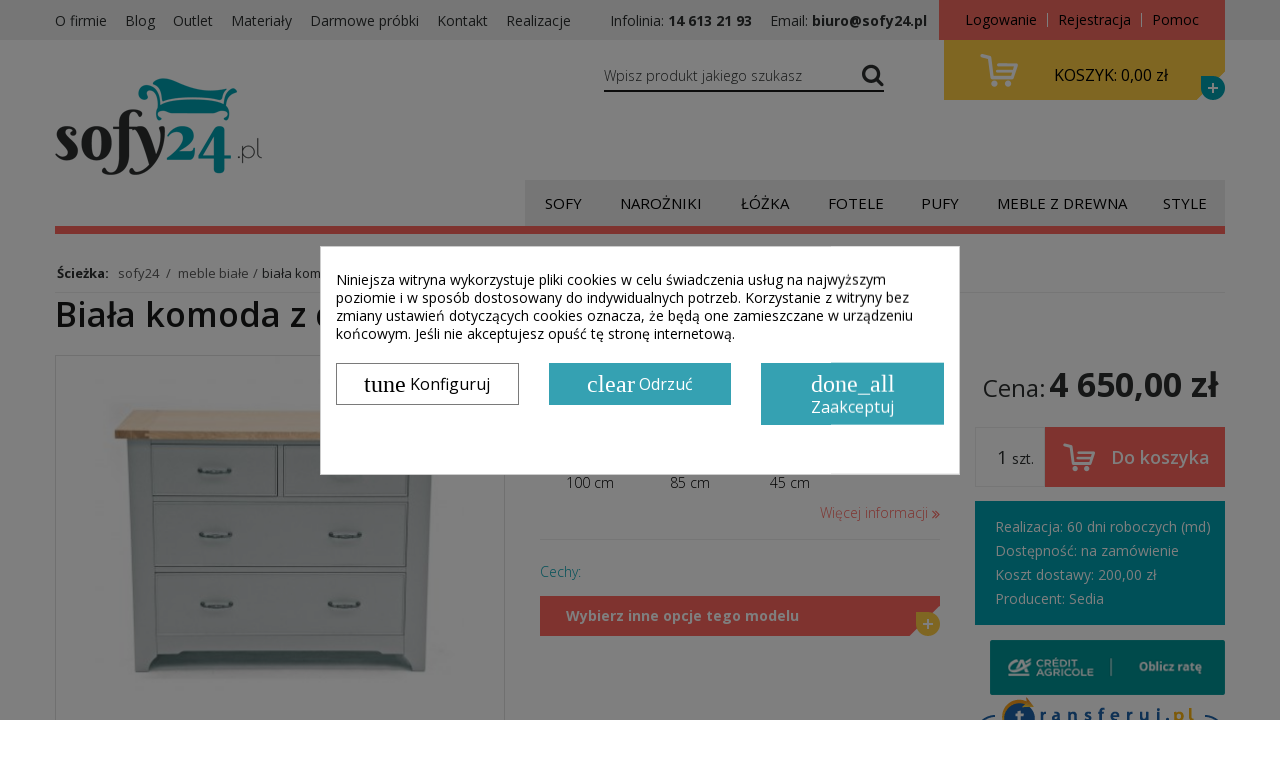

--- FILE ---
content_type: text/html; charset=utf-8
request_url: https://sofy24.pl/meble-biale/846-biala-komoda-z-debowym-blatem-alicja.html
body_size: 29305
content:


	
<!DOCTYPE HTML> <!--[if lt IE 7]><html class="no-js lt-ie9 lt-ie8 lt-ie7 " lang="pl"> <![endif]--> <!--[if IE 7]><html class="no-js lt-ie9 lt-ie8 ie7" lang="pl"> <![endif]--> <!--[if IE 8]><html class="no-js lt-ie9 ie8" lang="pl"> <![endif]--> <!--[if gt IE 8]><html class="no-js ie9" lang="pl"> <![endif]--><html xmlns="https://www.w3.org/1999/xhtml" xml:lang="pl" lang="pl"><head><title>Bia&#322;a komoda z d&#281;bowym blatem Alicja - Sofy24.pl</title><meta name="description" content="Biała komoda z dębowym blatem Alicja to mebel doskonały do pokoju dziecka lub sypialni. Dębowy blat to element typowej dla stylu prowansalskiego naturalności" /><meta http-equiv="Content-Type" content="text/html; charset=utf-8" /><meta name="robots" content="index,follow" /><meta name="viewport" content="width=device-width, initial-scale=1, maximum-scale=5" /><meta name="apple-mobile-web-app-capable" content="yes" /><meta name="cookiesplus-added"><script data-keepinline='true'>let cookiesplusCookieValue=null;if(window.cookiesplus_debug){debugger;}
for(let cookie of document.cookie.split(';')){let[cookieName,value]=cookie.trim().split('=');if(cookieName==='cookiesplus'){cookiesplusCookieValue=decodeURIComponent(value);}}
if(cookiesplusCookieValue===null){console.log('%ccookiesplus cookie doesn\'t exist','background: red; color: white');throw new Error('cookiesplus cookie not found');}
try{cookiesplusCookieValue=JSON.parse(cookiesplusCookieValue);}catch(e){console.error('Failed to parse cookiesplus cookie value',e);throw new Error('Invalid cookiesplus cookie value');}
const defaultConsents={'ad_storage':false,'ad_user_data':false,'ad_personalization':false,'analytics_storage':false,'functionality_storage':false,'personalization_storage':false,'security_storage':false,};Object.keys(defaultConsents).forEach(function(key){window[key]=false;});if(cookiesplusCookieValue&&cookiesplusCookieValue.consents){const cookiesplusConsents=Object.keys(cookiesplusCookieValue.consents).filter(v=>v.startsWith('cookiesplus-finality'));cookiesplusConsents.forEach(function(key){const consent_type=cookiesplusCookieValue.consent_mode?.[key]?.consent_type;if(typeof cookiesplusCookieValue.consents!=='undefined'&&typeof cookiesplusCookieValue.consents[key]!=='undefined'&&cookiesplusCookieValue.consents[key]==='on'&&consent_type){Object.entries(consent_type).forEach(([innerKey,value])=>{if(value){window[innerKey]=true;}});}});}
window.dataLayer=window.dataLayer||[];function gtag(){dataLayer.push(arguments);}
gtag('consent','default',{'ad_storage':'denied','ad_user_data':'denied','ad_personalization':'denied','analytics_storage':'denied','functionality_storage':'denied','personalization_storage':'denied','security_storage':'denied','wait_for_update':500});gtag('consent','update',{'ad_storage':window.ad_storage?'granted':'denied','ad_user_data':window.ad_user_data?'granted':'denied','ad_personalization':window.ad_personalization?'granted':'denied','analytics_storage':window.analytics_storage?'granted':'denied','functionality_storage':window.functionality_storage?'granted':'denied','personalization_storage':window.personalization_storage?'granted':'denied','security_storage':window.security_storage?'granted':'denied',});if(cookiesplusCookieValue.consent_mode){if(cookiesplusCookieValue.consent_mode['url_passthrough']!==undefined){gtag('set','url_passthrough',cookiesplusCookieValue.consent_mode['url_passthrough']);}
if(cookiesplusCookieValue.consent_mode['ads_data_redaction']!==undefined){gtag('set','ads_data_redaction',cookiesplusCookieValue.consent_mode['ads_data_redaction']);}}</script><link rel="icon" type="image/vnd.microsoft.icon" href="/img/favicon.ico?1721221130" /><link rel="shortcut icon" type="image/x-icon" href="/img/favicon.ico?1721221130" /><script>/* <![CDATA[ */if(navigator.userAgent.match(/Android/i)){var viewport=document.querySelector("meta[name=viewport]");viewport.setAttribute('content','initial-scale=1.0,maximum-scale=5,width=device-width,height=device-height');}
if(navigator.userAgent.match(/Android/i)){window.scrollTo(0,1);}/* ]]> */</script><script type="text/javascript">/* <![CDATA[ */var baseDir='https://sofy24.pl/';var baseUri='https://sofy24.pl/';var static_token='0e3a59f302a26744f18629b0dca001cc';var token='0e3a59f302a26744f18629b0dca001cc';var priceDisplayPrecision=2;var priceDisplayMethod=0;var roundMode=2;/* ]]> */</script><script type="application/ld+json">/* <![CDATA[ */{"@context":"https://schema.org","@type":"LocalBusiness","name":"Sofy24","image":"https://sofy24.pl/img/logo.jpg?1653392603","@id":"https://sofy24.pl/","url":"https://sofy24.pl/","telephone":"+48 693 461 025","email":"biuro@sofy24.pl","priceRange":"$-$$$","address":{"@type":"PostalAddress","streetAddress":"Żegocina 5","addressLocality":"Żegocina","postalCode":"32-731","addressCountry":"PL"},"geo":{"@type":"GeoCoordinates","latitude":49.7953619,"longitude":20.4187799},"openingHoursSpecification":{"@type":"OpeningHoursSpecification","dayOfWeek":["Monday","Tuesday","Wednesday","Thursday","Friday","Saturday","Sunday"],"opens":"00:00","closes":"23:59"}}/* ]]> */</script><link href="https://sofy24.pl/themes/sofy24/css/bootstrap.min.css" rel="stylesheet" type="text/css" media="all" /><link href="https://sofy24.pl/themes/sofy24/cache/e7af634e7adfe5278032c1d2b6075df7_all.css" rel="stylesheet" type="text/css" media="all" /><link href="https://sofy24.pl/themes/sofy24/css/responsive.css" rel="stylesheet" type="text/css" media="all" /><script src="https://sofy24.pl/themes/sofy24/cache/8245355c5f55377ba16f9b6c41063697.js" type="text/javascript">/* <![CDATA[ *//* ]]> */</script><script async src="https://sofy24.pl/themes/sofy24/js/source/bootstrap.min.js">/* <![CDATA[ *//* ]]> */</script><script async src="https://sofy24.pl/themes/sofy24/js/source/jquery.scrollTo.min.js">/* <![CDATA[ *//* ]]> */</script><script async src="https://sofy24.pl/themes/sofy24/js/source/mainscript.js">/* <![CDATA[ *//* ]]> */</script><script async src="https://sofy24.pl/themes/sofy24/js/source/jquery.core-ui-select.js">/* <![CDATA[ *//* ]]> */</script><script async src="https://sofy24.pl/themes/sofy24/js/source/jquery.scrollpane.js">/* <![CDATA[ *//* ]]> */</script><script async src="https://sofy24.pl/themes/sofy24/js/source/jquery.uniform.js">/* <![CDATA[ *//* ]]> */</script><script async src="https://sofy24.pl/themes/sofy24/js/source/plugins.js">/* <![CDATA[ *//* ]]> */</script><script async src="https://sofy24.pl/themes/sofy24/js/source/footable.js">/* <![CDATA[ *//* ]]> */</script><script async src="https://sofy24.pl/themes/sofy24/js/source/jquery.mousewheel.js">/* <![CDATA[ *//* ]]> */</script><script async src="https://sofy24.pl/themes/sofy24/js/source/jquery.carouFredSel-6.2.1.js">/* <![CDATA[ *//* ]]> */</script><script async src="https://sofy24.pl/themes/sofy24/js/source/jquery.touchSwipe.min.js">/* <![CDATA[ *//* ]]> */</script><script async src="https://sofy24.pl/themes/sofy24/js/source/jquery.cookies.min.js">/* <![CDATA[ *//* ]]> */</script><script async src="https://sofy24.pl/themes/sofy24/js/source/jquery.qtip.min.js">/* <![CDATA[ *//* ]]> */</script><script type="text/javascript">/* <![CDATA[ */jQuery("document").ready(function(){if(typeof(jQuery.smartGroupCookies)!='undefined'){jQuery.smartGroupCookies.display({url:'https://sofy24.pl/content/8-polityka-prywatnosci'});}});/* ]]> */</script><link rel="canonical" href="https://sofy24.pl/meble-biale/846-biala-komoda-z-debowym-blatem-alicja.html" /><script>/* <![CDATA[ */(function(w,d,s,l,i){w[l]=w[l]||[];w[l].push({'gtm.start':new Date().getTime(),event:'gtm.js'});var f=d.getElementsByTagName(s)[0],j=d.createElement(s),dl=l!='dataLayer'?'&l='+l:'';j.async=true;j.src='https://www.googletagmanager.com/gtm.js?id='+i+dl;f.parentNode.insertBefore(j,f);})(window,document,'script','dataLayer','GTM-KT9558');/* ]]> */</script><script type="text/javascript">/* <![CDATA[ */var awp_add_to_cart_display="";/* ]]> */</script><meta http-equiv="X-UA-Compatible" content="IE=edge" /><!--[if lt IE 8]><script src="https://sofy24.pl/modules/pm_advancedtopmenu/js/pm_advancedtopmenuiefix.js" type="text/javascript">/* <![CDATA[ *//* ]]> */</script><![endif]--><link href="/modules/owdvideoproduct/css/owdvideoproduct.css" media="all" rel="stylesheet" type="text/css"><script type="text/javascript">/* <![CDATA[ */var _gaq=_gaq||[];_gaq.push(['_setAccount','UA-24542444-4']);_gaq.push(['_setSiteSpeedSampleRate',5]);_gaq.push(['_trackPageview']);(function(){var ga=document.createElement('script');ga.type='text/javascript';ga.async=true;ga.src=('https:'==document.location.protocol?'https://ssl':'https://www')+'.google-analytics.com/ga.js';var s=document.getElementsByTagName('script')[0];s.parentNode.insertBefore(ga,s);})();/* ]]> */</script><script type="text/javascript">/* <![CDATA[ */$(window).bind("load",function(){$("img.lazy").addClass("lazygrey-1");setTimeout(function(){loadLazyLoad();},50);});function loadLazyLoad(){$("img.lazy").lazyload({threshold:200,failure_limit:50,effect:"fadeIn"});}/* ]]> */</script><script type="text/javascript">/* <![CDATA[ */var jQuery144=$;/* ]]> */</script><script type="text/javascript">/* <![CDATA[ */var gsr=gsr||new GsrModule('gsr');gsr.msgs={"delay":"You have not filled out a numeric for delay option","fbId":"You have not filled out a numeric for Facebook App ID option","fbsecret":"You have not filled out Facebook App Secret option","title":"You have not filled out the title","description":"You have not filled out the comment","rating":"You have not selected the rating for the review","checkreview":"You have not selected at least one review","email":"You have not filled out your email","vouchercode":"You have not filled out the voucher code","voucheramount":"You have left 0 as value for voucher's amount","voucherminimum":"Minimum amount is not a numeric","vouchermaximum":"Maximum quantity is not a numeric","vouchervalidity":"You have left 0 as value for voucher's validity","tabTitle":{"1":"You have not filled out your title with language Polski (Polish). Click on the language flag in order to fill out the correct language field(s)."}};gsr.sImgUrl='/modules/gsnippetsreviews/img/';gsr.sWebService='/modules/gsnippetsreviews/ws-gsnippetsreviews.php';/* ]]> */</script><script src="/modules/gsnippetsreviews/js/jquery.star-rating.js" type="text/javascript">/* <![CDATA[ *//* ]]> */</script><style>div#cookiesplus-modal,#cookiesplus-modal > div,#cookiesplus-modal p{background-color:#FFFFFF !important}#cookiesplus-modal > div,#cookiesplus-modal p{color:#000 !important}#cookiesplus-modal button.cookiesplus-accept{background-color:#35a1b2}#cookiesplus-modal button.cookiesplus-accept{border:1px solid #35a1b2}#cookiesplus-modal button.cookiesplus-accept{color:#FFFFFF}#cookiesplus-modal button.cookiesplus-accept{font-size:16px}#cookiesplus-modal button.cookiesplus-more-information{background-color:#FFFFFF}#cookiesplus-modal button.cookiesplus-more-information{border:1px solid #7A7A7A}#cookiesplus-modal button.cookiesplus-more-information{color:#000}#cookiesplus-modal button.cookiesplus-more-information{font-size:16px}#cookiesplus-modal button.cookiesplus-reject{background-color:#35a1b2}#cookiesplus-modal button.cookiesplus-reject{border:1px solid #35a1b2}#cookiesplus-modal button.cookiesplus-reject{color:#FFFFFF}#cookiesplus-modal button.cookiesplus-reject{font-size:16px}#cookiesplus-modal button.cookiesplus-save:not([disabled]){background-color:#FFFFFF}#cookiesplus-modal button.cookiesplus-save:not([disabled]){border:1px solid #7A7A7A}#cookiesplus-modal button.cookiesplus-save:not([disabled]){color:#000}#cookiesplus-modal button.cookiesplus-save{font-size:16px}#cookiesplus-tab{bottom:0;left:0;background-color:#35a1b2}</style><script>/* <![CDATA[ */var fbpixel_base_url='https://sofy24.pl/';var prefix='';var sufix='';function getURLParameter(url,name){return(RegExp(name+'='+'(.+?)(&|$)').exec(url)||[,0])[1];}!function(f,b,e,v,n,t,s)
{if(f.fbq)return;n=f.fbq=function(){n.callMethod?n.callMethod.apply(n,arguments):n.queue.push(arguments)};if(!f._fbq)f._fbq=n;n.push=n;n.loaded=!0;n.version='2.0';n.queue=[];t=b.createElement(e);t.async=!0;t.src=v;s=b.getElementsByTagName(e)[0];s.parentNode.insertBefore(t,s)}(window,document,'script','https://connect.facebook.net/en_US/fbevents.js');fbq('init','1678671959534568');fbq('track','PageView');$(document).ready(function(){var ids=prefix+846+sufix;fbq('track','ViewContent',{content_name:'Biała komoda z dębowym blatem Alicja 4S',content_ids:[ids],content_type:'product',value:4650.00,currency:'PLN'});});$(document).ready(function(){$('').click(function(){var idp=prefix+getURLParameter($(this).attr('href'),'id_product')+sufix;var productPrice=$(this).parents('.product-container').find('.product-price').html();if(productPrice==undefined){var productPrice=$(this).parents('li').find('.price').html();}
if(productPrice==undefined){var productPrice=0.000;}
productPrice=productPrice.replace(/[^\d.\,]/g,'');productPrice=productPrice.replace(',','.');if(productPrice[productPrice.length-1]===".")
{productPrice=productPrice.slice(0,-1);}
fbq('track','AddToCart',{content_ids:idp,content_type:'product',value:productPrice,currency:'PLN'});});});$(document).ready(function(){$('#product a.btn_add_cart').click(function(){var productPagePrice=$(this).parents('body').find('#our_price_display').html();if(productPagePrice==undefined){var productPagePrice=0.000;}
productPagePrice=productPagePrice.replace(/[^\d.\,-]/g,'');productPagePrice=productPagePrice.replace(',','.');if(productPagePrice[productPagePrice.length-1]===".")
{productPagePrice=productPagePrice.slice(0,-1);}
fbq('track','AddToCart',{content_ids:prefix+846+sufix,content_type:'product',value:productPagePrice,currency:'PLN'});});});/* ]]> */</script><script>/* <![CDATA[ *//* ]]> */</script></head> <!--[if lt IE 9]><div style='clear:both;height:59px;padding:0 15px 0 15px;position:relative;z-index:10000;text-align:center;'><a href="https://www.microsoft.com/windows/internet-explorer/default.aspx?ocid=ie6_countdown_bannercode"><img src="https://storage.ie6countdown.com/assets/100/images/banners/warning_bar_0000_us.jpg" border="0" height="42" width="820" alt="You are using an outdated browser. For a faster, safer browsing experience, upgrade for free today." /></a></div><![endif]--><body class=" lang_pl" id="product"> <noscript><iframe height="0" src="https://www.googletagmanager.com/ns.html?id=GTM-KT9558" style="display:none;visibility:hidden" width="0"></iframe></noscript><div class="clearfix" id="page"><div class="page_wrapper_1 clearfix"> <header class="container" id="header"><div id="header_right"><div id="header_logo"> <a href="https://sofy24.pl/" title="Sofy24"> <img class="logo" src="https://sofy24.pl/img/logo.jpg?1721221130" alt="Sofy24.pl - narożniki rozkładane z funkcją spania codziennego, nowoczesne sofy i kanapy do salonu z funkcją spania"  width="207"  height="97"/> </a></div><div class="header-box blockpermanentlinks-header"><ul id="header_links"><li class="infolinia_item1"><a href="https://sofy24.pl/index.php?controller=cms?id_cms=1" title="O firmie">O firmie</a></li><li class="infolinia_item2"><a href="?fc=module&module=prestablog&controller=blog" title="Blog">Blog</a></li><li class="infolinia_item3"><a href="https://sofy24.pl/93-dostepne-od-reki" title="Outlet">Outlet</a></li><li class="infolinia_item4"><a href="https://sofy24.pl/gallery-1/home.html" title="Materiały">Materiały</a></li><li class="infolinia_item5"><a href="https://sofy24.pl/content/4-darmowe-probki" title="Darmowe próbki">Darmowe próbki</a></li><li class="infolinia_item6"><a href="https://sofy24.pl/kontakt" title="Kontakt">Kontakt</a></li><li class="infolinia_item2"><a href="https://sofy24.pl/pl/gallery-190/nasze-realizacje.html" title="Realizacje">Realizacje</a></li><li class="infolinia_item7">Infolinia: <b><a href="tel:+48 14 613 21 93">14 613 21 93</a></b></li><li class="infolinia_item8">Email: <b><a href="mailto:biuro@sofy24.pl" target="_top">biuro@sofy24.pl</a></b></li></ul></div><ul class="blockuserinfo header-box"><li> <a href="https://sofy24.pl/moje-konto" title="Logowanie" rel="nofollow" class="login" data-placement="bottom" data-original-title="first tooltip" ><span>Logowanie</span></a> <a href="https://sofy24.pl/moje-konto" title="Rejestracja" rel="nofollow" class="register" data-placement="bottom" data-original-title="first tooltip" ><span>Rejestracja</span></a> <a class="help" href="https://sofy24.pl/index.php?controller=cms?id_cms=5" rel="nofollow" title="Pomoc">Pomoc</a></li></ul><div class="blockuserinfo-cart header-box " id="header_user"><div id="shopping_cart"> <a class="clearfix" href="https://sofy24.pl/zamowienie" rel="nofollow" title="Pokaż mój koszyk"> <span class="ajax_cart_quantity">0</span> KOSZYK: <span class="ajax_cart_product_txt hidden">szt. - </span> <span class="ajax_cart_product_txt_s hidden" style="display: none;">szt. - </span> <span class="ajax_cart_total" style="display: inline!important"> </span> <i class="opancart"></i> </a></div></div><div class="header-box" id="search_block_top"><form action="https://sofy24.pl/szukaj" id="searchbox" method="get"><p> <label class="sr-only" for="search_query_top">Wpisz produkt jakiego szukasz</label> <input type="hidden" name="controller" value="search" /> <input type="hidden" name="orderby" value="position" /> <input type="hidden" name="orderway" value="desc" /> <input class="search_query" type="text" id="search_query_top" name="search_query" placeholder="Wpisz produkt jakiego szukasz"  value="Wpisz produkt jakiego szukasz" onfocus="if(this.value=='Wpisz produkt jakiego szukasz')this.value='';" onblur="if(this.value=='')this.value='Wpisz produkt jakiego szukasz';" /> <a href="javascript:document.getElementById('searchbox').submit();" role="button" aria-label="Wpisz produkt jakiego szukasz" ><span>Wpisz produkt jakiego szukasz</span></a></p></form></div><script type="text/javascript">/* <![CDATA[ */$('document').ready(function(){$("#search_query_top").autocomplete('https://sofy24.pl/szukaj',{minChars:3,max:10,width:300,selectFirst:false,scroll:false,dataType:"json",formatItem:function(data,i,max,value,term){return value;},parse:function(data){var mytab=new Array();for(var i=0;i<data.length;i++)
mytab[mytab.length]={data:data[i],value:data[i].cname+' > '+data[i].pname};return mytab;},extraParams:{ajaxSearch:1,id_lang:1}}).result(function(event,data,formatted){$('#search_query_top').val(data.pname);document.location.href=data.product_link;})});/* ]]> */</script></div><div class="clear"></div><div class="menu-wrapper " id="adtm_menu"><div class="container clearfix" id="adtm_menu_inner"><div class="clearfix desktop" id="menu-wrap"><div id="menu-trigger">Kategorie<i class="menu-icon icon-plus-sign-alt"></i></div><ul id="menu"><li class="li-niveau1 advtm_menu_toggle"> <a class="a-niveau1 adtm_toggle_menu_button" href="#"><span class="advtm_menu_span adtm_toggle_menu_button_text">Menu</span></a></li><li class="li-niveau1 advtm_menu_1 sub"><a class=" a-niveau1" href="https://sofy24.pl/3-sofy-do-salonu-z-funkcja-spania" title="Sofy"><span class="advtm_menu_span advtm_menu_span_1">Sofy</span><!--[if gte IE 7]><!--></a><!--<![endif]--> <!--[if lte IE 6]><table><tr><td><![endif]--><div class="adtm_sub"><table class="columnWrapTable"><tr class="clearfix"><td class="adtm_column_wrap_td advtm_column_wrap_td_1"><div class="adtm_column_wrap advtm_column_wrap_1"><div class="adtm_column_wrap_sizer">&nbsp;</div><div class="adtm_column adtm_column_1"> <span class="column_wrap_title"><a class="" href="https://sofy24.pl/6-nowoczesne-sofy" title="Nowoczesne sofy">Nowoczesne sofy</a></span></div><div class="adtm_column adtm_column_2"> <span class="column_wrap_title"><a class="" href="https://sofy24.pl/7-sofy-klasyczne" title="Sofy klasyczne">Sofy klasyczne</a></span></div><div class="adtm_column adtm_column_3"> <span class="column_wrap_title"><a class="" href="https://sofy24.pl/8-sofy-na-wymiar" title="Sofy na wymiar">Sofy na wymiar</a></span></div><div class="adtm_column adtm_column_4"> <span class="column_wrap_title"><a class="" href="https://sofy24.pl/9-sofy-i-kanapy-rozkladane-z-funkcja-spania" title="Sofy i kanapy rozkładane z funkcją spania">Sofy i kanapy rozkładane z funkcją spania</a></span></div><div class="adtm_column adtm_column_5"> <span class="column_wrap_title"><a class="" href="https://sofy24.pl/16-sofy-nierozkladane" title="Sofy nierozkładane">Sofy nierozkładane</a></span></div><div class="adtm_column adtm_column_6"> <span class="column_wrap_title"><a class="" href="https://sofy24.pl/17-sofy-z-pojemnikiem" title="Sofy z pojemnikiem">Sofy z pojemnikiem</a></span></div><div class="adtm_column adtm_column_7"> <span class="column_wrap_title"><a class="" href="https://sofy24.pl/18-sofy-angielskie" title="Sofy angielskie">Sofy angielskie</a></span></div><div class="adtm_column adtm_column_8"> <span class="column_wrap_title"><a class="" href="https://sofy24.pl/35-sofy-skorzane" title="Sofy sk&oacute;rzane">Sofy sk&oacute;rzane</a></span></div><div class="adtm_column adtm_column_64"> <span class="column_wrap_title"><a class="" href="https://sofy24.pl/79-sofy-mlodziezowe" title="Sofy młodzieżowe ">Sofy młodzieżowe </a></span></div><div class="adtm_column adtm_column_122"> <span class="column_wrap_title"><a class="" href="https://sofy24.pl/94-sofy-wloskie" title="Sofy włoskie">Sofy włoskie</a></span></div></div></td><td class="adtm_column_wrap_td advtm_column_wrap_td_2"><div class="adtm_column_wrap advtm_column_wrap_2"><div class="adtm_column_wrap_sizer">&nbsp;</div><div class="adtm_column adtm_column_79"> <span class="column_wrap_title"><a class="" href="https://sofy24.pl/95-sofy-chesterfield" title="Sofy i kanapy Chesterfield">Sofy i kanapy Chesterfield</a></span></div><div class="adtm_column adtm_column_123"> <span class="column_wrap_title"><a class="" href="https://sofy24.pl/173-sofy-z-wloskim-stelazem" title="Sofy z włoskim stelażem">Sofy z włoskim stelażem</a></span></div><div class="adtm_column adtm_column_80"> <span class="column_wrap_title"><a class="" href="https://sofy24.pl/101-sofy-skandynawskie" title="Sofy skandynawskie">Sofy skandynawskie</a></span></div><div class="adtm_column adtm_column_9"> <span class="column_wrap_title"><a class="" href="https://sofy24.pl/3-sofy#/typ-1_osobowa/" title="Sofy jednoosobowe">Sofy jednoosobowe</a></span></div><div class="adtm_column adtm_column_10"> <span class="column_wrap_title"><a class="" href="https://sofy24.pl/3-sofy#/typ-2_osobowa" title="Sofy dwuosobowe">Sofy dwuosobowe</a></span></div><div class="adtm_column adtm_column_11"> <span class="column_wrap_title"><a class="" href="https://sofy24.pl/3-sofy#/typ-3_osobowa" title="Sofy trzyosobowe ">Sofy trzyosobowe </a></span></div><div class="adtm_column adtm_column_75"> <span class="column_wrap_title"><a class="" href="https://sofy24.pl/80-lawki-tapicerowane" title="Ławki tapicerowane">Ławki tapicerowane</a></span></div></div></td><td class="adtm_column_wrap_td advtm_column_wrap_td_30"><div class="adtm_column_wrap advtm_column_wrap_30"><div class="adtm_column_wrap_sizer">&nbsp;</div><div class="adtm_column adtm_column_108"> <span class="column_wrap_title"><a class="" href="https://sofy24.pl/5-komplety-wypoczynkowe" title="Komplety wypoczynkowe">Komplety wypoczynkowe</a></span><ul class="adtm_elements adtm_elements_108"><li><a class="" href="https://sofy24.pl/20-komplety-wypoczynkowe-nowoczesne" title="Komplety nowoczesne">Komplety nowoczesne</a></li><li><a class="" href="https://sofy24.pl/21-komplety-wypoczynkowe-klasyczne" title="Komplety klasyczne">Komplety klasyczne</a></li></ul></div></div></td><td class="adtm_column_wrap_td advtm_column_wrap_td_39"><div class="adtm_column_wrap advtm_column_wrap_39"><div class="adtm_column_wrap_sizer">&nbsp;</div><div class="adtm_column adtm_column_125"> <span class="column_wrap_title"><a class="" href="https://sofy24.pl/93-dostepne-od-reki" title="Sofy dostępne od ręki">Sofy dostępne od ręki</a></span></div><div class="adtm_column adtm_column_127"> <span class="column_wrap_title"><a class="" href="https://sofy24.pl/198-sofy-z-pierzem" title="Sofy z pierzem">Sofy z pierzem</a></span></div><div class="adtm_column adtm_column_128"> <span class="column_wrap_title"><a class="" href="https://sofy24.pl/199-sofy-lniane-" title="Sofy lniane ">Sofy lniane </a></span></div><div class="adtm_column adtm_column_129"> <span class="column_wrap_title"><a class="" href="https://sofy24.pl/179-sofy-w-kwiaty" title="Sofy w kwiaty">Sofy w kwiaty</a></span></div><div class="adtm_column adtm_column_130"> <span class="column_wrap_title"><a class="" href="https://sofy24.pl/200-sofy-z-materacem-" title="Sofy z materacem ">Sofy z materacem </a></span></div></div></td></tr></table></div> <!--[if lte IE 6]></td></tr></table></a><![endif]--></li><li class="li-niveau1 advtm_menu_2 sub"><a class=" a-niveau1" href="https://sofy24.pl/4-narozniki" title="Narożniki"><span class="advtm_menu_span advtm_menu_span_2">Narożniki</span><!--[if gte IE 7]><!--></a><!--<![endif]--> <!--[if lte IE 6]><table><tr><td><![endif]--><div class="adtm_sub"><table class="columnWrapTable"><tr class="clearfix"><td class="adtm_column_wrap_td advtm_column_wrap_td_3"><div class="adtm_column_wrap advtm_column_wrap_3"><div class="adtm_column_wrap_sizer">&nbsp;</div><div class="adtm_column adtm_column_12"> <span class="column_wrap_title"><a class="" href="https://sofy24.pl/14-narozniki-z-funkcja-spania" title="Narożniki rozkładane z funkcją spania codziennego">Narożniki rozkładane z funkcją spania codziennego</a></span></div><div class="adtm_column adtm_column_13"> <span class="column_wrap_title"><a class="" href="https://sofy24.pl/15-narozniki-nierozkladane" title="Narożniki nierozkładane">Narożniki nierozkładane</a></span></div><div class="adtm_column adtm_column_14"> <span class="column_wrap_title"><a class="" href="https://sofy24.pl/19-narozniki-nowoczesne" title="Narożniki nowoczesne">Narożniki nowoczesne</a></span></div><div class="adtm_column adtm_column_15"> <span class="column_wrap_title"><a class="" href="https://sofy24.pl/34-narozniki-na-wymiar" title="Narożniki na wymiar">Narożniki na wymiar</a></span></div><div class="adtm_column adtm_column_16"> <span class="column_wrap_title"><a class="" href="https://sofy24.pl/36-narozniki-kuchenne" title="Narożniki kuchenne">Narożniki kuchenne</a></span></div><div class="adtm_column adtm_column_17"> <span class="column_wrap_title"><a class="" href="https://sofy24.pl/37-narozniki-skorzane" title="Narożniki sk&oacute;rzane">Narożniki sk&oacute;rzane</a></span></div><div class="adtm_column adtm_column_81"> <span class="column_wrap_title"><a class="" href="https://sofy24.pl/100-narozniki-chesterfield" title="Narożniki chesterfield">Narożniki chesterfield</a></span></div></div></td><td class="adtm_column_wrap_td advtm_column_wrap_td_24"><div class="adtm_column_wrap advtm_column_wrap_24"><div class="adtm_column_wrap_sizer">&nbsp;</div><div class="adtm_column adtm_column_90"> <span class="column_wrap_title"><a class="" href="https://sofy24.pl/109-narozniki-klasyczne" title="Narożniki klasyczne">Narożniki klasyczne</a></span></div><div class="adtm_column adtm_column_91"> <span class="column_wrap_title"><a class="" href="https://sofy24.pl/110-narozniki-z-polkami" title="Narożniki z p&oacute;łkami">Narożniki z p&oacute;łkami</a></span></div><div class="adtm_column adtm_column_92"> <span class="column_wrap_title"><a class="" href="https://sofy24.pl/111-naroznik-w-ksztalcie-u" title="Narożnik w kształcie U">Narożnik w kształcie U</a></span></div><div class="adtm_column adtm_column_93"> <span class="column_wrap_title"><a class="" href="https://sofy24.pl/112-naroznik-modulowy" title="Narożnik modułowy">Narożnik modułowy</a></span></div><div class="adtm_column adtm_column_94"> <span class="column_wrap_title"><a class="" href="https://sofy24.pl/113-male-narozniki-z-funkcja-spania" title="Małe narożniki z funkcją spania">Małe narożniki z funkcją spania</a></span></div><div class="adtm_column adtm_column_95"> <span class="column_wrap_title"><a class="" href="https://sofy24.pl/114-duze-narozniki-z-funkcja-spania" title="Duże narożniki do salonu z funkcją spania">Duże narożniki do salonu z funkcją spania</a></span></div><div class="adtm_column adtm_column_126"> <span class="column_wrap_title"><a class="" href="https://sofy24.pl/93-dostepne-od-reki" title="Narożniki dostępne od ręki">Narożniki dostępne od ręki</a></span></div></div></td></tr></table></div> <!--[if lte IE 6]></td></tr></table></a><![endif]--></li><li class="li-niveau1 advtm_menu_4 sub"><a class=" a-niveau1" href="https://sofy24.pl/91-lozka-tapicerowane" title="Ł&oacute;żka"><span class="advtm_menu_span advtm_menu_span_4">Ł&oacute;żka</span><!--[if gte IE 7]><!--></a><!--<![endif]--> <!--[if lte IE 6]><table><tr><td><![endif]--><div class="adtm_sub"><table class="columnWrapTable"><tr class="clearfix"><td class="adtm_column_wrap_td advtm_column_wrap_td_25"><div class="adtm_column_wrap advtm_column_wrap_25"><div class="adtm_column_wrap_sizer">&nbsp;</div><div class="adtm_column adtm_column_98"> <span class="column_wrap_title"><a class="" href="https://sofy24.pl/131-drewniane-lozka" title="Drewniane ł&oacute;żka">Drewniane ł&oacute;żka</a></span><ul class="adtm_elements adtm_elements_98"><li><a class="" href="https://sofy24.pl/26-lozka-bukowe" title="Ł&oacute;żka bukowe">Ł&oacute;żka bukowe</a></li><li><a class="" href="https://sofy24.pl/133-lozka-debowe" title="Ł&oacute;żka dębowe">Ł&oacute;żka dębowe</a></li><li><a class="" href="https://sofy24.pl/132-lozka-sosnowe" title="Ł&oacute;żka sosnowe">Ł&oacute;żka sosnowe</a></li><li><a class="" href="https://sofy24.pl/38-lozka-biale-" title="Ł&oacute;żka białe ">Ł&oacute;żka białe </a></li><li><a class="" href="https://sofy24.pl/134-lozka-z-szufladami" title="Ł&oacute;żka z szufladami">Ł&oacute;żka z szufladami</a></li><li><a class="" href="https://sofy24.pl/135-lozka-drewniane-z-pojemnikiem" title="Ł&oacute;żka drewniane z pojemnikiem">Ł&oacute;żka drewniane z pojemnikiem</a></li><li><a class="" href="https://sofy24.pl/136-lozka-jednoosobowe-" title="Ł&oacute;żka&nbsp;jednoosobowe&nbsp;&nbsp;">Ł&oacute;żka&nbsp;jednoosobowe&nbsp;&nbsp;</a></li><li><a class="" href="https://sofy24.pl/137-lozka-dwuosobowe" title="Ł&oacute;żka&nbsp;dwuosobowe">Ł&oacute;żka&nbsp;dwuosobowe</a></li><li><a class="" href="https://sofy24.pl/138-lozka-na-wymiar" title="Ł&oacute;żka na wymiar">Ł&oacute;żka na wymiar</a></li></ul></div></div></td><td class="adtm_column_wrap_td advtm_column_wrap_td_31"><div class="adtm_column_wrap advtm_column_wrap_31"><div class="adtm_column_wrap_sizer">&nbsp;</div><div class="adtm_column adtm_column_109"> <span class="column_wrap_title"><a class="" href="https://sofy24.pl/91-lozka-tapicerowane" title="Ł&oacute;żka tapicerowane">Ł&oacute;żka tapicerowane</a></span><ul class="adtm_elements adtm_elements_109"><li><a class="" href="https://sofy24.pl/92-nowoczesne-lozka-tapicerowane-" title="Nowoczesne ł&oacute;żka tapicerowane ">Nowoczesne ł&oacute;żka tapicerowane </a></li><li><a class="" href="https://sofy24.pl/102-lozka-dla-dzieci" title="Ł&oacute;żka dla dzieci">Ł&oacute;żka dla dzieci</a></li><li><a class="" href="https://sofy24.pl/103-lozka-skandynawskie" title="Ł&oacute;żka skandynawskie">Ł&oacute;żka skandynawskie</a></li><li><a class="" href="https://sofy24.pl/104-lozko-pikowane" title="Ł&oacute;żko pikowane">Ł&oacute;żko pikowane</a></li><li><a class="" href="https://sofy24.pl/105-lozka-chesterfield" title="Ł&oacute;żka chesterfield">Ł&oacute;żka chesterfield</a></li><li><a class="" href="https://sofy24.pl/106-lozka-z-szuflada-do-spania" title="Ł&oacute;żka z szufladą do spania">Ł&oacute;żka z szufladą do spania</a></li><li><a class="" href="https://sofy24.pl/107-lozka-kontynentalne" title="Ł&oacute;żka kontynentalne">Ł&oacute;żka kontynentalne</a></li><li><a class="" href="https://sofy24.pl/108-lozka-tapicerowane-z-pojemnikiem" title="Ł&oacute;żka tapicerowane z pojemnikiem">Ł&oacute;żka tapicerowane z pojemnikiem</a></li><li><a class="" href="https://sofy24.pl/81-klasyczne-lozka-tapicerowane-" title="Klasyczne ł&oacute;żka tapicerowane ">Klasyczne ł&oacute;żka tapicerowane </a></li><li><a class="" href="https://sofy24.pl/201-lozka-tapicerowane-na-wymiar" title="Ł&oacute;żka tapicerowane na wymiar">Ł&oacute;żka tapicerowane na wymiar</a></li></ul></div></div></td><td class="adtm_column_wrap_td advtm_column_wrap_td_32"><div class="adtm_column_wrap advtm_column_wrap_32"><div class="adtm_column_wrap_sizer">&nbsp;</div><div class="adtm_column adtm_column_110"> <span class="column_wrap_title"><a class="" href="https://sofy24.pl/115-lozka-tapicerowane-rozmiary" title="Ł&oacute;żka tapicerowane rozmiary">Ł&oacute;żka tapicerowane rozmiary</a></span><ul class="adtm_elements adtm_elements_110"><li><a class="" href="https://sofy24.pl/116-lozko-tapicerowane-90x200" title="Ł&oacute;żko tapicerowane 90x200">Ł&oacute;żko tapicerowane 90x200</a></li><li><a class="" href="https://sofy24.pl/117-lozko-tapicerowane-100x200" title="Ł&oacute;żko tapicerowane 100x200">Ł&oacute;żko tapicerowane 100x200</a></li><li><a class="" href="https://sofy24.pl/118-lozko-tapicerowane-120x200" title="Ł&oacute;żko tapicerowane 120x200">Ł&oacute;żko tapicerowane 120x200</a></li><li><a class="" href="https://sofy24.pl/119-lozko-tapicerowane-140x200" title="Ł&oacute;żko tapicerowane 140x200">Ł&oacute;żko tapicerowane 140x200</a></li><li><a class="" href="https://sofy24.pl/120-lozko-tapicerowane-160x200" title="Ł&oacute;żko tapicerowane 160x200">Ł&oacute;żko tapicerowane 160x200</a></li><li><a class="" href="https://sofy24.pl/121-lozko-tapicerowane-180x200" title="Ł&oacute;żko tapicerowane 180x200">Ł&oacute;żko tapicerowane 180x200</a></li><li><a class="" href="https://sofy24.pl/122-lozko-tapicerowane-200x200" title="Ł&oacute;żko tapicerowane 200x200">Ł&oacute;żko tapicerowane 200x200</a></li></ul></div></div></td><td class="adtm_column_wrap_td advtm_column_wrap_td_33"><div class="adtm_column_wrap advtm_column_wrap_33"><div class="adtm_column_wrap_sizer">&nbsp;</div><div class="adtm_column adtm_column_111"> <span class="column_wrap_title"><a class="" href="https://sofy24.pl/123-lozka-drewniane-rozmiary" title="Ł&oacute;żka drewniane rozmiary">Ł&oacute;żka drewniane rozmiary</a></span><ul class="adtm_elements adtm_elements_111"><li><a class="" href="https://sofy24.pl/124-lozko-drewniane-90x200" title="Ł&oacute;żko drewniane 90x200">Ł&oacute;żko drewniane 90x200</a></li><li><a class="" href="https://sofy24.pl/125-lozko-drewniane-100x200" title="Ł&oacute;żko drewniane 100x200">Ł&oacute;żko drewniane 100x200</a></li><li><a class="" href="https://sofy24.pl/126-lozko-drewniane-120x200" title="Ł&oacute;żko drewniane 120x200">Ł&oacute;żko drewniane 120x200</a></li><li><a class="" href="https://sofy24.pl/127-lozko-drewniane-140x200" title="Ł&oacute;żko drewniane 140x200">Ł&oacute;żko drewniane 140x200</a></li><li><a class="" href="https://sofy24.pl/128-lozko-drewniane-160x200" title="Ł&oacute;żko drewniane 160x200">Ł&oacute;żko drewniane 160x200</a></li><li><a class="" href="https://sofy24.pl/129-lozko-drewniane-180x200" title="Ł&oacute;żko drewniane 180x200">Ł&oacute;żko drewniane 180x200</a></li><li><a class="" href="https://sofy24.pl/130-lozko-drewniane-200x200" title="Ł&oacute;żko drewniane 200x200">Ł&oacute;żko drewniane 200x200</a></li></ul></div></div></td><td class="adtm_column_wrap_td advtm_column_wrap_td_38"><div class="adtm_column_wrap advtm_column_wrap_38"><div class="adtm_column_wrap_sizer">&nbsp;</div><div class="adtm_column adtm_column_120"> <span class="column_wrap_title"><a class="" href="https://sofy24.pl/157-materace" title="Materace">Materace</a></span><ul class="adtm_elements adtm_elements_120"><li><a class="" href="https://sofy24.pl/158-materace-kieszeniowe" title="Materace kieszeniowe">Materace kieszeniowe</a></li><li><a class="" href="https://sofy24.pl/159-materace-kieszeniowe-7-stref" title="Materace kieszeniowe 7 stref">Materace kieszeniowe 7 stref</a></li><li><a class="" href="https://sofy24.pl/160-materace-lateksowe" title="Materace lateksowe">Materace lateksowe</a></li><li><a class="" href="https://sofy24.pl/161-materace-piankowe" title="Materace piankowe">Materace piankowe</a></li><li><a class="" href="https://sofy24.pl/162-materace-wysokoelastyczne" title="Materace wysokoelastyczne">Materace wysokoelastyczne</a></li><li><a class="" href="https://sofy24.pl/163-materace-termoelastyczne" title="Materace termoelastyczne">Materace termoelastyczne</a></li><li><a class="" href="https://sofy24.pl/164-materace-talalay-" title="Materace Talalay ">Materace Talalay </a></li><li><a class="" href="https://sofy24.pl/165-materace-kokosowe" title="Materace kokosowe">Materace kokosowe</a></li><li><a class="" href="https://sofy24.pl/166-materace-partnerskie" title="Materace partnerskie">Materace partnerskie</a></li><li><a class="" href="https://sofy24.pl/167-materace-rehabilitacyjne" title="Materace rehabilitacyjne">Materace rehabilitacyjne</a></li><li><a class="" href="https://sofy24.pl/168-poduszki" title="Poduszki">Poduszki</a></li></ul></div></div></td></tr></table></div> <!--[if lte IE 6]></td></tr></table></a><![endif]--></li><li class="li-niveau1 advtm_menu_5 sub"><a class=" a-niveau1" href="https://sofy24.pl/10-fotele" title="Fotele"><span class="advtm_menu_span advtm_menu_span_5">Fotele</span><!--[if gte IE 7]><!--></a><!--<![endif]--> <!--[if lte IE 6]><table><tr><td><![endif]--><div class="adtm_sub"><table class="columnWrapTable"><tr class="clearfix"><td class="adtm_column_wrap_td advtm_column_wrap_td_5"><div class="adtm_column_wrap advtm_column_wrap_5"><div class="adtm_column_wrap_sizer">&nbsp;</div><div class="adtm_column adtm_column_20"> <span class="column_wrap_title"><a class="" href="https://sofy24.pl/22--fotele-nowoczesne" title=" Fotele nowoczesne"> Fotele nowoczesne</a></span></div><div class="adtm_column adtm_column_21"> <span class="column_wrap_title"><a class="" href="https://sofy24.pl/23-fotele-klasyczne" title="Fotele klasyczne">Fotele klasyczne</a></span></div><div class="adtm_column adtm_column_22"> <span class="column_wrap_title"><a class="" href="https://sofy24.pl/24-fotele-rozkladane" title="Fotele rozkładane">Fotele rozkładane</a></span></div><div class="adtm_column adtm_column_82"> <span class="column_wrap_title"><a class="" href="https://sofy24.pl/96-fotele-skorzane" title="Fotele sk&oacute;rzane">Fotele sk&oacute;rzane</a></span></div><div class="adtm_column adtm_column_83"> <span class="column_wrap_title"><a class="" href="https://sofy24.pl/97-fotele-chesterfield" title="Fotele chesterfield">Fotele chesterfield</a></span></div><div class="adtm_column adtm_column_84"> <span class="column_wrap_title"><a class="" href="https://sofy24.pl/98-fotele-uszaki" title="Fotele uszaki">Fotele uszaki</a></span></div><div class="adtm_column adtm_column_85"> <span class="column_wrap_title"><a class="" href="https://sofy24.pl/99-fotele-pikowane-" title="Fotele pikowane ">Fotele pikowane </a></span></div><div class="adtm_column adtm_column_96"> <span class="column_wrap_title"><a class="" href="https://sofy24.pl/11-szezlongi" title="Szezlongi">Szezlongi</a></span></div><div class="adtm_column adtm_column_121"> <span class="column_wrap_title"><a class="" href="https://sofy24.pl/169-fotele-wloskie" title="Fotele włoskie">Fotele włoskie</a></span></div><div class="adtm_column adtm_column_124"> <span class="column_wrap_title"><a class="" href="https://sofy24.pl/174-krzesla-nowoczesne" title="Krzesła nowoczesne">Krzesła nowoczesne</a></span></div></div></td></tr></table></div> <!--[if lte IE 6]></td></tr></table></a><![endif]--></li><li class="li-niveau1 advtm_menu_7 sub"><a class=" a-niveau1" href="https://sofy24.pl/12-pufy" title="Pufy"><span class="advtm_menu_span advtm_menu_span_7">Pufy</span><!--[if gte IE 7]><!--></a><!--<![endif]--> <!--[if lte IE 6]><table><tr><td><![endif]--><div class="adtm_sub"><table class="columnWrapTable"><tr class="clearfix"><td class="adtm_column_wrap_td advtm_column_wrap_td_6"><div class="adtm_column_wrap advtm_column_wrap_6"><div class="adtm_column_wrap_sizer">&nbsp;</div><div class="adtm_column adtm_column_117"> <span class="column_wrap_title"><a class="" href="https://sofy24.pl/12-pufy" title="Pufy">Pufy</a></span><ul class="adtm_elements adtm_elements_117"><li><a class="" href="https://sofy24.pl/42-pufy-nowoczesne-" title="Pufy nowoczesne ">Pufy nowoczesne </a></li><li><a class="" href="https://sofy24.pl/43-pufy-klasyczne" title="Pufy klasyczne">Pufy klasyczne</a></li><li><a class="" href="https://sofy24.pl/44-pufy-z-pojemnikiem" title="Pufy z pojemnikiem">Pufy z pojemnikiem</a></li><li><a class="" href="https://sofy24.pl/80-lawki-tapicerowane" title="Ławki tapicerowane">Ławki tapicerowane</a></li><li><a class="" href="https://sofy24.pl/45-pufy-na-wymiar" title="Pufy na wymiar">Pufy na wymiar</a></li><li><a class="" href="https://sofy24.pl/202-lawki-do-kuchni-i-jadalni" title="Ławki do kuchni i jadalni">Ławki do kuchni i jadalni</a></li></ul></div></div></td></tr></table></div> <!--[if lte IE 6]></td></tr></table></a><![endif]--></li><li class="li-niveau1 advtm_menu_8 sub"><a class=" a-niveau1" href="https://sofy24.pl/13-meble-z-drewna" title="Meble z drewna"><span class="advtm_menu_span advtm_menu_span_8">Meble z drewna</span><!--[if gte IE 7]><!--></a><!--<![endif]--> <!--[if lte IE 6]><table><tr><td><![endif]--><div class="adtm_sub"><table class="columnWrapTable"><tr class="clearfix"><td class="adtm_column_wrap_td advtm_column_wrap_td_7"><div class="adtm_column_wrap advtm_column_wrap_7"><div class="adtm_column_wrap_sizer">&nbsp;</div><div class="adtm_column adtm_column_24"> <span class="column_wrap_title"><a class="" href="https://sofy24.pl/25-szafki-rtv-klasyczne" title="Szafki RTV">Szafki RTV</a></span></div><div class="adtm_column adtm_column_65"> <span class="column_wrap_title"><a class="" href="https://sofy24.pl/28-kredensy-do-salonu" title="Kredensy">Kredensy</a></span></div><div class="adtm_column adtm_column_66"> <span class="column_wrap_title"><a class="" href="https://sofy24.pl/70-biblioteczki-drewniane" title="Biblioteczki">Biblioteczki</a></span></div><div class="adtm_column adtm_column_67"> <span class="column_wrap_title"><a class="" href="https://sofy24.pl/71-biurka-rustykalne" title="Biurka">Biurka</a></span></div><div class="adtm_column adtm_column_25"> <span class="column_wrap_title"><a class="" href="https://sofy24.pl/26-lozka-bukowe" title="Ł&oacute;żka bukowe">Ł&oacute;żka bukowe</a></span></div><div class="adtm_column adtm_column_31"> <span class="column_wrap_title"><a class="" href="https://sofy24.pl/38-lozka-biale-" title="Ł&oacute;żka białe ">Ł&oacute;żka białe </a></span></div><div class="adtm_column adtm_column_28"> <span class="column_wrap_title"><a class="" href="https://sofy24.pl/29-komody-z-drewna" title="Komody">Komody</a></span></div><div class="adtm_column adtm_column_29"> <span class="column_wrap_title"><a class="" href="https://sofy24.pl/30-witryny-drewniane" title="Witryny">Witryny</a></span></div><div class="adtm_column adtm_column_30"> <span class="column_wrap_title"><a class="" href="https://sofy24.pl/31-szafy-biale" title="Szafy">Szafy</a></span></div></div></td><td class="adtm_column_wrap_td advtm_column_wrap_td_17"><div class="adtm_column_wrap advtm_column_wrap_17"><div class="adtm_column_wrap_sizer">&nbsp;</div><div class="adtm_column adtm_column_86"> <span class="column_wrap_title"><a class="" href="https://sofy24.pl/53-stoly-i-krzesla" title="Stoły i krzesła">Stoły i krzesła</a></span><ul class="adtm_elements adtm_elements_86"><li><a class="" href="https://sofy24.pl/27-stoly-okragle" title="Stoły okrągłe">Stoły okrągłe</a></li><li><a class="" href="https://sofy24.pl/39-stoly-debowe" title="Stoły dębowe">Stoły dębowe</a></li><li><a class="" href="https://sofy24.pl/40-stoly-drewniane-rozkladane-" title="Stoły drewniane rozkładane ">Stoły drewniane rozkładane </a></li><li><a class="" href="https://sofy24.pl/41-stoly-biale-" title="Stoły białe ">Stoły białe </a></li><li><a class="" href="https://sofy24.pl/55-krzesla-tapicerowane" title="Krzesła tapicerowane">Krzesła tapicerowane</a></li><li><a class="" href="https://sofy24.pl/56-krzesla-z-podlokietnikami-" title="Krzesła z podłokietnikami ">Krzesła z podłokietnikami </a></li><li><a class="" href="https://sofy24.pl/57-krzesla-stylowe" title="Krzesła stylowe">Krzesła stylowe</a></li><li><a class="" href="https://sofy24.pl/58-krzesla-pokojowe-" title="Krzesła pokojowe ">Krzesła pokojowe </a></li><li><a class="" href="https://sofy24.pl/174-krzesla-nowoczesne" title="Krzesła nowoczesne">Krzesła nowoczesne</a></li><li><a class="" href="https://sofy24.pl/178-krzesla-wloskie" title="Krzesła włoskie">Krzesła włoskie</a></li><li><a class="" href="https://sofy24.pl/197-zestaw-do-jadalni" title="Zestaw do jadalni">Zestaw do jadalni</a></li></ul></div></div></td><td class="adtm_column_wrap_td advtm_column_wrap_td_19"><div class="adtm_column_wrap advtm_column_wrap_19"><div class="adtm_column_wrap_sizer">&nbsp;</div><div class="adtm_column adtm_column_59"> <span class="column_wrap_title"><a class=" advtm_menu_actif advtm_menu_actif_6903e214183c6" href="https://sofy24.pl/50-meble-biale" title="Meble białe">Meble białe</a><script type="text/javascript">/* <![CDATA[ */activateParentMenu(".advtm_menu_actif_6903e214183c6","column");/* ]]> */</script></span></div><div class="adtm_column adtm_column_68"> <span class="column_wrap_title"><a class="" href="https://sofy24.pl/72-konsole-drewniane" title="Konsole">Konsole</a></span></div><div class="adtm_column adtm_column_69"> <span class="column_wrap_title"><a class="" href="https://sofy24.pl/73-lawki-drewniane" title="Ławki drewniane ">Ławki drewniane </a></span></div><div class="adtm_column adtm_column_70"> <span class="column_wrap_title"><a class="" href="https://sofy24.pl/74-regaly-drewniane-" title="Regały">Regały</a></span></div><div class="adtm_column adtm_column_71"> <span class="column_wrap_title"><a class="" href="https://sofy24.pl/75-sekretarzyki-" title="Sekretarzyki ">Sekretarzyki </a></span></div><div class="adtm_column adtm_column_72"> <span class="column_wrap_title"><a class="" href="https://sofy24.pl/76-stoliki-drewniane" title="Stoliki">Stoliki</a></span></div><div class="adtm_column adtm_column_73"> <span class="column_wrap_title"><a class="" href="https://sofy24.pl/77-drewniane-stoliki-nocne" title="Drewniane stoliki nocne">Drewniane stoliki nocne</a></span></div><div class="adtm_column adtm_column_74"> <span class="column_wrap_title"><a class="" href="https://sofy24.pl/78-wieszaki-do-przedpokoju" title="Wieszaki">Wieszaki</a></span></div></div></td><td class="adtm_column_wrap_td advtm_column_wrap_td_41"><div class="adtm_column_wrap advtm_column_wrap_41"><div class="adtm_column_wrap_sizer">&nbsp;</div><div class="adtm_column adtm_column_139"> <span class="column_wrap_title"><a class="" href="https://sofy24.pl/203-meble-debowe" title="Meble dębowe">Meble dębowe</a></span><ul class="adtm_elements adtm_elements_139"><li><a class="" href="https://sofy24.pl/204-komody-debowe" title="Komody dębowe">Komody dębowe</a></li><li><a class="" href="https://sofy24.pl/205-szafy-debowe-" title="Szafy dębowe ">Szafy dębowe </a></li><li><a class="" href="https://sofy24.pl/206-witryny-debowe" title="Witryny dębowe">Witryny dębowe</a></li><li><a class="" href="https://sofy24.pl/207-kredensy-debowe" title="Kredensy dębowe">Kredensy dębowe</a></li><li><a class="" href="https://sofy24.pl/208-szafka-rtv-debowa" title="Szafka RTV dębowa">Szafka RTV dębowa</a></li><li><a class="" href="https://sofy24.pl/211-regaly-debowe" title="Regały dębowe">Regały dębowe</a></li><li><a class="" href="https://sofy24.pl/212-stoliki-debowe" title="Stoliki dębowe">Stoliki dębowe</a></li><li><a class="" href="https://sofy24.pl/218-stoly-debowe" title="Stoły dębowe">Stoły dębowe</a></li></ul></div></div></td></tr></table></div> <!--[if lte IE 6]></td></tr></table></a><![endif]--></li><li class="li-niveau1 advtm_menu_9 sub"><a class=" a-niveau1" href="https://sofy24.pl/46-style" title="Style"><span class="advtm_menu_span advtm_menu_span_9">Style</span><!--[if gte IE 7]><!--></a><!--<![endif]--> <!--[if lte IE 6]><table><tr><td><![endif]--><div class="adtm_sub"><table class="columnWrapTable"><tr class="clearfix"><td class="adtm_column_wrap_td advtm_column_wrap_td_12"><div class="adtm_column_wrap advtm_column_wrap_12"><div class="adtm_column_wrap_sizer">&nbsp;</div><div class="adtm_column adtm_column_63"> <span class="column_wrap_title"><a class="" href="https://sofy24.pl/46-style" title="Style">Style</a></span><ul class="adtm_elements adtm_elements_63"><li><a class="" href="https://sofy24.pl/47-meble-w-stylu-nowoczesnym" title="Meble w stylu nowoczesnym">Meble w stylu nowoczesnym</a></li><li><a class="" href="https://sofy24.pl/48-meble-w-stylu-skandynawskim" title="Meble w stylu skandynawskim">Meble w stylu skandynawskim</a></li><li><a class="" href="https://sofy24.pl/49-meble-retro" title="Meble retro">Meble retro</a></li><li><a class="" href="https://sofy24.pl/51-meble-w-stylu-angielskim" title="Meble w stylu angielskim">Meble w stylu angielskim</a></li><li><a class="" href="https://sofy24.pl/52-meble-w-stylu-vintage" title="Meble w stylu vintage">Meble w stylu vintage</a></li><li><a class="" href="https://sofy24.pl/82-meble-noblesse-ceglewski-" title="Meble Noblesse Ceglewski ">Meble Noblesse Ceglewski </a></li><li><a class="" href="https://sofy24.pl/82-meble-noblesse-ceglewski-" title="Noblesse Ceglewski">Noblesse Ceglewski</a></li><li><a class="" href="https://sofy24.pl/84-meble-regency-ceglewski" title="Meble Regency Ceglewski">Meble Regency Ceglewski</a></li><li><a class="" href="https://sofy24.pl/85-meble-insolito-ceglewski-" title="Meble Insolito Ceglewski ">Meble Insolito Ceglewski </a></li><li><a class="" href="https://sofy24.pl/88-meble-ovo-ceglewski" title="Meble Ovo Ceglewski">Meble Ovo Ceglewski</a></li><li><a class="" href="https://sofy24.pl/89-meble-art-vision-ceglewski" title="Meble Art-Vision Ceglewski">Meble Art-Vision Ceglewski</a></li><li><a class="" href="https://sofy24.pl/90-meble-future-line-ceglewski-" title="Meble Future-Line Ceglewski ">Meble Future-Line Ceglewski </a></li><li><a class="" href="https://sofy24.pl/170-kolekcja-parys" title="Kolekcja Parys">Kolekcja Parys</a></li><li><a class="" href="https://sofy24.pl/171-kolekcja-kleopatra" title="Kolekcja Kleopatra">Kolekcja Kleopatra</a></li><li><a class="" href="https://sofy24.pl/172-kolekcja-ariadna" title="Kolekcja Ariadna">Kolekcja Ariadna</a></li></ul></div></div></td><td class="adtm_column_wrap_td advtm_column_wrap_td_18"><div class="adtm_column_wrap advtm_column_wrap_18"><div class="adtm_column_wrap_sizer">&nbsp;</div><div class="adtm_column adtm_column_54"> <span class="column_wrap_title"><a class="" href="https://sofy24.pl/50-meble-biale" title="Meble białe">Meble białe</a></span><ul class="adtm_elements adtm_elements_54"><li><a class="" href="https://sofy24.pl/59-kredensy-stylowe" title="Kredensy stylowe">Kredensy stylowe</a></li><li><a class="" href="https://sofy24.pl/60-biblioteczki-domowe" title="Biblioteczki">Biblioteczki</a></li><li><a class="" href="https://sofy24.pl/61-biurka-biale-" title="Biurka białe ">Biurka białe </a></li><li><a class="" href="https://sofy24.pl/62-komody-rustykalne" title="Komody rustykalne">Komody rustykalne</a></li><li><a class="" href="https://sofy24.pl/63-konsole-do-przedpokoju" title="Konsole">Konsole</a></li><li><a class="" href="https://sofy24.pl/64-biale-szafki-rtv" title="Białe szafki rtv">Białe szafki rtv</a></li><li><a class="" href="https://sofy24.pl/65-biale-regaly" title="Białe regały">Białe regały</a></li><li><a class="" href="https://sofy24.pl/66-biale-stoliki" title="Białe stoliki">Białe stoliki</a></li><li><a class="" href="https://sofy24.pl/67-biale-szafy-" title="Białe szafy ">Białe szafy </a></li><li><a class="" href="https://sofy24.pl/68-witryny-pokojowe" title="Witryny pokojowe ">Witryny pokojowe </a></li><li><a class="" href="https://sofy24.pl/69-wieszaki-retro" title="Wieszaki retro">Wieszaki retro</a></li></ul></div></div></td><td class="adtm_column_wrap_td advtm_column_wrap_td_20"><div class="adtm_column_wrap advtm_column_wrap_20"><div class="adtm_column_wrap_sizer">&nbsp;</div></div></td></tr></table></div> <!--[if lte IE 6]></td></tr></table></a><![endif]--></li></ul></div></div></div><div><script type="text/javascript">/* <![CDATA[ */var CUSTOMIZE_TEXTFIELD=1;var img_dir='https://sofy24.pl/themes/sofy24/img/';/* ]]> */</script><script type="text/javascript">/* <![CDATA[ */var customizationIdMessage='Dostosowywanie #';var removingLinkText='remove this product from my cart';var freeShippingTranslation='Darmowa wysyłka!';var addedSuccessfully='Your product has been successfully added to your cart!';var freeProductTranslation='Za darmo!';var delete_txt='Usuń';var ajaxcart_allowed=1;var generated_date=1768678143;/* ]]> */</script><section class="block column_box exclusive" id="cart_block"><div class="block_content toggle_content"><div class="collapsed" id="cart_block_summary"> <span class="ajax_cart_quantity" style="display:none;">0</span> <span class="ajax_cart_product_txt_s" style="display:none">products</span> <span class="ajax_cart_product_txt">product</span> <span class="ajax_cart_total" style="display:none"> </span> <span class="ajax_cart_no_product">(pusty)</span></div><div class="expanded" id="cart_block_list"><p class="cart_no_products" id="cart_block_no_products">Brak produktów</p><table id="vouchers" style="display:none;"></table><div class="cart-prices"><div class="cart-prices-block"> <span class="price ajax_cart_shipping_cost" id="cart_block_shipping_cost">0,00 zł</span> <span>Dostawa</span></div><div class="cart-prices-block"> <span class="price ajax_block_cart_total" id="cart_block_total">0,00 zł</span> <span>Razem</span></div></div><p class="" id="cart-buttons"> <a class="button_mini btn btn-default" href="https://sofy24.pl/zamowienie" rel="nofollow" title="Pokaż mój koszyk">Idź do kasy</a></p></div></div> </section></div> </header></div><div class="page_wrapper_2 clearfix"><div class="container" id="columns"><div class="row"><div class="center_column col-xs-12 col-sm-12 clearfix" id="center_column"><script type="text/javascript">/* <![CDATA[ */var currencySign='zł';var currencyRate='1';var currencyFormat='2';var currencyBlank='1';var taxRate=23;var jqZoomEnabled=false;var oosHookJsCodeFunctions=new Array();var id_product='846';var productHasAttributes=true;var quantitiesDisplayAllowed=false;var quantityAvailable=0;var allowBuyWhenOutOfStock=true;var availableNowValue='';var availableLaterValue='';var productPriceTaxExcluded=3780.487805-0.000000;var productBasePriceTaxExcluded=3780.487805-0.000000;var reduction_percent=0;var reduction_price=0;var specific_price=0;var product_specific_price=new Array();product_specific_price['0']='';var specific_currency=false;var group_reduction='1';var default_eco_tax=0.000000;var ecotaxTax_rate=0;var currentDate='2026-01-17 20:29:04';var maxQuantityToAllowDisplayOfLastQuantityMessage=3;var noTaxForThisProduct=false;var displayPrice=0;var productReference='';var productAvailableForOrder='1';var productShowPrice='1';var productUnitPriceRatio='0.000000';var idDefaultImage=4069;var stock_management=0;var productPriceWithoutReduction='4650';var productPrice='4650';var img_ps_dir='https://sofy24.pl/img/';var customizationFields=new Array();customizationFields[0]=new Array();customizationFields[0][0]='img0';customizationFields[0][1]=0;var img_prod_dir='https://sofy24.pl/img/p/';var combinationImages=new Array();combinationImages[0]=new Array();combinationImages[0][0]=0;combinationImages[0]=new Array();combinationImages[0][0]=4069;combinationImages[0][1]=32669;combinationImages[0][2]=22519;combinationImages[0][3]=22520;var doesntExist='Produkt nie jest dostępny w wybranym modelu. Proszę wybrać inny.';var doesntExistNoMore='Ten produkt nie występuje już w magazynie';var doesntExistNoMoreBut='w tej opcji ale jest dostępny jako';var uploading_in_progress='Przesyłanie w toku, proszę czekać ...';var fieldRequired='Wypełnij proszę wszystkie wymagane pola, potem zapisz zmiany.';var specific_price_combination=new Array();var available_date=new Array();specific_price_combination['reduction_percent']=0;specific_price_combination['reduction_price']=0;specific_price_combination['price']=0;specific_price_combination['reduction_type']='';specific_price_combination['id_product_attribute']=0;available_date['date']='';available_date['date_formatted']='';addCombination(17491,new Array('1286'),0,0,0,-1,'',0.00,1,available_date,specific_price_combination);var specific_price_combination=new Array();var available_date=new Array();specific_price_combination['reduction_percent']=0;specific_price_combination['reduction_price']=0;specific_price_combination['price']=0;specific_price_combination['reduction_type']='';specific_price_combination['id_product_attribute']=0;available_date['date']='';available_date['date_formatted']='';addCombination(17492,new Array('1433'),0,0,0,-1,'',0.00,1,available_date,specific_price_combination);var attributesCombinations=new Array();tabInfos=new Array();tabInfos['id_attribute']='845';tabInfos['attribute']='';tabInfos['group']='awpdetails';tabInfos['id_attribute_group']='51';attributesCombinations.push(tabInfos);tabInfos=new Array();tabInfos['id_attribute']='1286';tabInfos['attribute']='lakier_0_25';tabInfos['group']='wybarwienia_dab_sedi';tabInfos['id_attribute_group']='77';attributesCombinations.push(tabInfos);tabInfos=new Array();tabInfos['id_attribute']='1288';tabInfos['attribute']='lakier_dab_bezbarwny';tabInfos['group']='wybarwienia_dab_sedi';tabInfos['id_attribute_group']='77';attributesCombinations.push(tabInfos);tabInfos=new Array();tabInfos['id_attribute']='1289';tabInfos['attribute']='lakier_k_38';tabInfos['group']='wybarwienia_dab_sedi';tabInfos['id_attribute_group']='77';attributesCombinations.push(tabInfos);tabInfos=new Array();tabInfos['id_attribute']='1290';tabInfos['attribute']='lakier_popiel_1';tabInfos['group']='wybarwienia_dab_sedi';tabInfos['id_attribute_group']='77';attributesCombinations.push(tabInfos);tabInfos=new Array();tabInfos['id_attribute']='1291';tabInfos['attribute']='lakier_popiel_4';tabInfos['group']='wybarwienia_dab_sedi';tabInfos['id_attribute_group']='77';attributesCombinations.push(tabInfos);tabInfos=new Array();tabInfos['id_attribute']='1292';tabInfos['attribute']='lakier_r_21';tabInfos['group']='wybarwienia_dab_sedi';tabInfos['id_attribute_group']='77';attributesCombinations.push(tabInfos);tabInfos=new Array();tabInfos['id_attribute']='1293';tabInfos['attribute']='lakier_wenge';tabInfos['group']='wybarwienia_dab_sedi';tabInfos['id_attribute_group']='77';attributesCombinations.push(tabInfos);tabInfos=new Array();tabInfos['id_attribute']='1294';tabInfos['attribute']='lakier_wenti';tabInfos['group']='wybarwienia_dab_sedi';tabInfos['id_attribute_group']='77';attributesCombinations.push(tabInfos);tabInfos=new Array();tabInfos['id_attribute']='1295';tabInfos['attribute']='lakier_b_07';tabInfos['group']='wybarwienia_dab_sedi';tabInfos['id_attribute_group']='77';attributesCombinations.push(tabInfos);tabInfos=new Array();tabInfos['id_attribute']='1296';tabInfos['attribute']='olejowosk_antique';tabInfos['group']='wybarwienia_dab_sedi';tabInfos['id_attribute_group']='77';attributesCombinations.push(tabInfos);tabInfos=new Array();tabInfos['id_attribute']='1297';tabInfos['attribute']='olej_naturalny';tabInfos['group']='wybarwienia_dab_sedi';tabInfos['id_attribute_group']='77';attributesCombinations.push(tabInfos);tabInfos=new Array();tabInfos['id_attribute']='1433';tabInfos['attribute']='bialy';tabInfos['group']='wybarwienie_korpusu_';tabInfos['id_attribute_group']='80';attributesCombinations.push(tabInfos);tabInfos=new Array();tabInfos['id_attribute']='1434';tabInfos['attribute']='ecru';tabInfos['group']='wybarwienie_korpusu_';tabInfos['id_attribute_group']='80';attributesCombinations.push(tabInfos);tabInfos=new Array();tabInfos['id_attribute']='1435';tabInfos['attribute']='kolor_z_palety_ral';tabInfos['group']='wybarwienie_korpusu_';tabInfos['id_attribute_group']='80';attributesCombinations.push(tabInfos);tabInfos=new Array();tabInfos['id_attribute']='1436';tabInfos['attribute']='popiel_7038';tabInfos['group']='wybarwienie_korpusu_';tabInfos['id_attribute_group']='80';attributesCombinations.push(tabInfos);/* ]]> */</script><div class="breadcrumb" itemscope itemtype="https://schema.org/BreadcrumbList"><div class="breadcrumb_path">Ścieżka:</div><div class="breadcrumb_inset" itemprop="itemListElement" itemscope
itemtype="https://schema.org/ListItem"> <a class="breadcrumb-home" href="https://sofy24.pl/" itemprop="item" title="Powr&oacute;t do strony gł&oacute;wnej"><span itemprop="name">Sofy24</span><meta itemprop="position" content="1" /></a> <span class="navigation-pipe">/</span> <span itemprop="item"><span itemprop="name"><a href="https://sofy24.pl/50-meble-biale" title="Meble białe">Meble białe</a><span class="navigation-pipe">/</span>Biała komoda z dębowym blatem Alicja 4S</span></span></div></div><div id="primary_block" class="clearfix" itemscope itemtype="https://schema.org/Product"><div class="row"><h1 itemprop="name">Bia&#322;a komoda z d&#281;bowym blatem Alicja 4S</h1><div class="col-xs-12" id="pb-right-column"><div id="image-block"> <span id="view_full_size"> <img id="bigpic" alt="Bia&#322;a komoda z d&#281;bowym blatem Alicja 4S" title="Bia&#322;a komoda z d&#281;bowym blatem Alicja 4S" src="https://sofy24.pl/4069-large_default/biala-komoda-z-debowym-blatem-alicja.jpg" itemprop="image"/></span></div><ul id="thumbs_list_frame2"><li id="thumbnail_4069"> <a class="thickbox shown" href="https://sofy24.pl/4069-thickbox_default/biala-komoda-z-debowym-blatem-alicja.jpg" rel="other-views" title="Biała komoda z dębowym blatem 4S"> <img id="thumb_4069" src="https://sofy24.pl/4069-medium_default/biala-komoda-z-debowym-blatem-alicja.jpg" alt="Biała komoda z dębowym blatem 4S"  /> </a></li><li id="thumbnail_32669"> <a class="thickbox " href="https://sofy24.pl/32669-thickbox_default/biala-komoda-z-debowym-blatem-alicja.jpg" rel="other-views" title="Blat dębowy"> <img id="thumb_32669" src="https://sofy24.pl/32669-medium_default/biala-komoda-z-debowym-blatem-alicja.jpg" alt="Blat dębowy"  /> </a></li><li id="thumbnail_22519"> <a class="thickbox " href="https://sofy24.pl/22519-thickbox_default/biala-komoda-z-debowym-blatem-alicja.jpg" rel="other-views" title="3"> <img id="thumb_22519" src="https://sofy24.pl/22519-medium_default/biala-komoda-z-debowym-blatem-alicja.jpg" alt="3"  /> </a></li><li id="thumbnail_22520"> <a class="thickbox " href="https://sofy24.pl/22520-thickbox_default/biala-komoda-z-debowym-blatem-alicja.jpg" rel="other-views" title="4"> <img id="thumb_22520" src="https://sofy24.pl/22520-medium_default/biala-komoda-z-debowym-blatem-alicja.jpg" alt="4"  /> </a></li></ul><script src='https://sofy24.pl/unitegallery/js/unitegallery.js' type='text/javascript'>/* <![CDATA[ *//* ]]> */</script><link rel='stylesheet' href='https://sofy24.pl/unitegallery/css/unite-gallery.css' type='text/css' /><script src='https://sofy24.pl/unitegallery/themes/tiles/ug-theme-tiles.js' type='text/javascript'>/* <![CDATA[ *//* ]]> */</script><div class="" id="unitegallery" style="display:none;"> <img class="img-responsive" id="thumb_4069"
src="https://sofy24.pl/4069-small_default/biala-komoda-z-debowym-blatem-alicja.jpg"
data-thumb="https://sofy24.pl/4069-small_default/biala-komoda-z-debowym-blatem-alicja.jpg"
data-image="https://sofy24.pl/4069-thickbox_default/biala-komoda-z-debowym-blatem-alicja.jpg"
alt="Biała komoda z dębowym blatem 4S" title="Biała komoda z dębowym blatem 4S"
/> <img class="img-responsive" id="thumb_32669"
src="https://sofy24.pl/32669-small_default/biala-komoda-z-debowym-blatem-alicja.jpg"
data-thumb="https://sofy24.pl/32669-small_default/biala-komoda-z-debowym-blatem-alicja.jpg"
data-image="https://sofy24.pl/32669-thickbox_default/biala-komoda-z-debowym-blatem-alicja.jpg"
alt="Blat dębowy" title="Blat dębowy"
/> <img class="img-responsive" id="thumb_22519"
src="https://sofy24.pl/22519-small_default/biala-komoda-z-debowym-blatem-alicja.jpg"
data-thumb="https://sofy24.pl/22519-small_default/biala-komoda-z-debowym-blatem-alicja.jpg"
data-image="https://sofy24.pl/22519-thickbox_default/biala-komoda-z-debowym-blatem-alicja.jpg"
alt="3" title="3"
/> <img class="img-responsive" id="thumb_22520"
src="https://sofy24.pl/22520-small_default/biala-komoda-z-debowym-blatem-alicja.jpg"
data-thumb="https://sofy24.pl/22520-small_default/biala-komoda-z-debowym-blatem-alicja.jpg"
data-image="https://sofy24.pl/22520-thickbox_default/biala-komoda-z-debowym-blatem-alicja.jpg"
alt="4" title="4"
/></div></div><div class="col-xs-12" id="pb-center-column"><div itemprop="offers" itemscope itemtype="https://schema.org/Offer" style="display: none;"> <span content="pln" itemprop="priceCurrency" style="display: none;"></span> <span content="4650" itemprop="price" style="display: none;"></span><link itemprop="availability" href="https://schema.org/InStock"/><link itemprop="url" href="https://sofy24.pl/meble-biale/846-biala-komoda-z-debowym-blatem-alicja.html" /><meta itemprop="priceValidUntil" content="2030-11-20" /></div><div itemprop="brand" itemtype="https://schema.org/Brand" itemscope><meta itemprop="name" content="Sofy24" /></div><div id="text_box"><div id="short_description_block"><div class="buttons_bottom_block"><p id="oosHook"></p> <a class="button2" href="javascript:{}">Zobacz recenzje</a><div class="productRating_general pull-right" id="productRating846"></div><script>/* <![CDATA[ */$(document).ready(function(){gsr.getProductAverage(846);});/* ]]> */</script></div><div id="short_description_content"><div class="parametry_title">Parametry produktu</div><ul class="parametry_content"><li><img class="parametry" src="https://sofy24.pl/themes/sofy24/img/parametry1.png" alt="Szerokość"/></img><span>100 cm</span></li><li><img class="parametry" src="https://sofy24.pl/themes/sofy24/img/parametry2.png" alt="Wysokość"/></img><span>85 cm</span></li><li><img class="parametry" src="https://sofy24.pl/themes/sofy24/img/parametry3.png" alt="Głębokość"/></img><span>45 cm</span></li></ul><a class="button1" href="javascript:{}">Więcej informacji</a></div> <section class="page_product_box toggle_frame datasheet"><div class="content"><div class="feat_right"><div class="feat_title">Cechy:</div><ul></ul></div></div> </section><a class="button3" href="javascript:{}">Wybierz inne opcje tego modelu</a></div></div></div><div class="col-xs-12" id="pb-left-column"><div id="price_box"> <span class="price_label">Cena:</span> <span id="our_price_display">4 650,00 zł</span></div><form action="https://sofy24.pl/koszyk" id="buy_block" method="post"><p class="hidden"> <input type="hidden" name="token" value="0e3a59f302a26744f18629b0dca001cc" /> <input type="hidden" name="id_product" value="846" id="product_page_product_id" /> <input type="hidden" name="add" value="1" /> <input type="hidden" name="id_product_attribute" id="idCombination" value="" /></p><div class="product_attributes"><div id="attributes"><fieldset class="attribute_fieldset form-group"> <label class="attribute_label" for="group_77">Wybarwienie drewna d&#281;bowego  :&nbsp;</label><div class="attribute_list"><ul class="clearfix" id="color_to_pick_list"><li class="selected"> <a class="color_pick selected" id="color_1286" onclick="colorPickerClick(this);getProductAttribute();" style="background: ;" title="Lakier 0-25"> <img src="https://sofy24.pl/img/co/1286.jpg" alt="Lakier 0-25" width="25" height="25" /><br /> </a></li></ul> <input type="hidden" class="color_pick_hidden" name="group_77" value="1286" /></div></fieldset><fieldset class="attribute_fieldset form-group"> <label class="attribute_label" for="group_80">Wybarwienie korpusu :&nbsp;</label><div class="attribute_list"><ul class="clearfix" id="color_to_pick_list"><li> <a class="color_pick" id="color_1433" onclick="colorPickerClick(this);getProductAttribute();" style="background: ;" title="Biały"> <img src="https://sofy24.pl/img/co/1433.jpg" alt="Biały" width="25" height="25" /><br /> </a></li></ul> <input type="hidden" class="color_pick_hidden" name="group_80" value="" /></div></fieldset></div><p id="minimal_quantity_wanted_p" style="display: none;"> Ten produkt nie jest sprzedawany pojedynczo. Musisz wybrać conajmniej <b id="minimal_quantity_label">1</b> sztuk tego produktu.</p></div><div class="content_prices clearfix"><div class="row-2" style="display:none;"></div><div class="row_1"><p class="buttons_bottom_block2" id="add_to_cart"> <a class="exclusive button btn btn-default btn_add_cart" href="javascript:document.getElementById('add2cartbtn').click();"> <span>Do koszyka </span></a> <input id="add2cartbtn" type="submit" name="Submit" value="Do koszyka" /> <span class="exclusive btn btn-default disabled" style="display:none;"> <span></span> Do koszyka </span></p><p id="quantity_wanted_p"> <input type="text" name="qty" id="quantity_wanted" class="form-control" value="1" size="2" maxlength="3"  /> <span>szt.</span></p><ul id="fav_products"></ul></div><div class="row-3"><ul><li>Realizacja:  60 dni roboczych (md)</li><li>Dostępność:  na zam&oacute;wienie&nbsp;</li><li>Koszt dostawy: 200,00 zł</li><li>Producent: <a href="https://sofy24.pl/9_sedia">Sedia</a></li></ul></div><div class="other-prices"></div></div><script type="text/javascript">/* <![CDATA[ */var iWidth=820;var iHeight=630;var iX=(screen.availWidth-iWidth)/2;var iY=(screen.availHeight-iHeight)/2;function PoliczRateCA(koszyk){window.open('https://ewniosek.credit-agricole.pl/eWniosek/simulator.jsp?PARAM_TYPE=RAT&PARAM_PROFILE=PSP2011494&PARAM_CREDIT_AMOUNT='+koszyk,'Policz_rate','height='+iHeight+',width='+iWidth+',top='+iY+',left='+iX+',resizable=yes,scrollbars=yes,status=0;');return false;}/* ]]> */</script><p align="center" class="caraty3" id="caraty" style="margin-top: 15px; text-align:left; margin-left:15px;"> <a target="raty_symulator" href="https://ewniosek.credit-agricole.pl/eWniosek/simulator.jsp?PARAM_TYPE=RAT&PARAM_PROFILE=PSP2011494&PARAM_CREDIT_AMOUNT=4650.00" OnClick="return PoliczRateCA('4650.00');" style="cursor: pointer;" title="Kupuj na Raty!"> <img align="middle" alt="Raty" src="https://sofy24.pl/img/Raty3.png"> </a></p> <img class="payment_product" src="https://sofy24.pl/themes/sofy24/img/payment_baners.png"/></img><div class="contact_box"><div class="contact_box_title item1">Obsługa Klienta</div><div class="contact_box_text">PON-PT 9:00 - 17:00</div><div class="contact_box_title item2">Biuro</div><div class="contact_box_text phone"><a href="tel:+48 14 613 21 93">+48 14 613 21 93</a></div><div class="contact_box_text_cost">koszt wg stawki operatora</div><div class="contact_box_title item3"></div><div class="contact_box_text phone"><a href="tel:+48 693-461-025">+48 693-461-025</a></div><div class="contact_box_text"><a href="mailto:biuro@sofy24.pl" target="_top">biuro@sofy24.pl</a></div></div> <section class="block products_block column_box" id="blockproductscategory"><p class="custom_prodcat2"><span>Podobne produkty:</span></p><div class="block_content toggle_content"><ul><li class="clearfix shop_box"> <a class="lnk_img" class="product_image" href="https://sofy24.pl/meble-biale/809-komoda-solena.html" title="Stylowa komoda biała Solena"> <img class="lazy" src="/modules/lazyload/img/placeholder.png" data-original="https://sofy24.pl/4024-home_default/komoda-solena.jpg" alt="Stylowa komoda biała Solena" /> <noscript><img src="https://sofy24.pl/4024-home_default/komoda-solena.jpg" alt="Stylowa komoda biała Solena"</noscript> </a><div class="desc_box2"><p class="custom_prodcat2_h5"><a class="product_link" href="https://sofy24.pl/meble-biale/809-komoda-solena.html" title="Stylowa komoda biała Solena">Stylowa komoda bia&#322;a Solena</a></p><span class="price">5 360,00 zł</span> <a class="button btn btn-default view" href="https://sofy24.pl/meble-biale/809-komoda-solena.html" title="Szczegóły">Szczegóły</a></div></li><li class="clearfix shop_box"> <a class="lnk_img" class="product_image" href="https://sofy24.pl/biale-stoliki/810-stolik-kawowy-bialy-solena.html" title="Stolik&nbsp;kawowy&nbsp;bialy Solena"> <img class="lazy" src="/modules/lazyload/img/placeholder.png" data-original="https://sofy24.pl/4025-home_default/stolik-kawowy-bialy-solena.jpg" alt="Stolik&nbsp;kawowy&nbsp;bialy Solena" /> <noscript><img src="https://sofy24.pl/4025-home_default/stolik-kawowy-bialy-solena.jpg" alt="Stolik&nbsp;kawowy&nbsp;bialy Solena"</noscript> </a><div class="desc_box2"><p class="custom_prodcat2_h5"><a class="product_link" href="https://sofy24.pl/biale-stoliki/810-stolik-kawowy-bialy-solena.html" title="Stolik&nbsp;kawowy&nbsp;bialy Solena">Stolik&nbsp;kawowy&nbsp;bialy Solena</a></p><span class="price">2 700,00 zł</span> <a class="button btn btn-default view" href="https://sofy24.pl/biale-stoliki/810-stolik-kawowy-bialy-solena.html" title="Szczegóły">Szczegóły</a></div></li></ul></div> </section><p style="clear: both;"></p><div class="average_heading"><p class="average_heading_title"><strong>Oceny i opinie klientów</strong></p><table border="0" cellpadding="0" cellspacing="0"><tr><td id="gsrDisplayReview" valign="middle"> <span>Nikt jeszcze nie napisał opinii<br/>w tym języku</span></td><td style="padding-left: 3px !important;" valign="middle"></td></tr><tr><td colspan="2"> <a class="exclusive_large fancybox.ajax" href="/modules/gsnippetsreviews/ws-gsnippetsreviews.php?sAction=display&sType=review&iProductId=846&sURI=%2Fmeble-biale%2F846-biala-komoda-z-debowym-blatem-alicja.html&btKey=39dbf63282bfeaf80f26dc84ee570f33" id="reviewForm" rel="nofollow">Oceń / napisz opinię</a></td></tr></table></div><script type="text/javascript">/* <![CDATA[ */$(document).ready(function(){jQuery144("a#reviewForm").fancybox({'hideOnContentClick':false,'afterClose':function(){document.location.href="https://sofy24.pl/meble-biale/846-biala-komoda-z-debowym-blatem-alicja.html?bPost=true"}});});/* ]]> */</script></form></div><div class="extra-box-product"><div id="views_block"> <a href="javascript:{}" id="view_scroll_left" title="Inne widoki">Poprzednie</a><div id="thumbs_list"><ul id="thumbs_list_frame"><li id="thumbnail_4069"> <a class="thickbox shown" href="https://sofy24.pl/4069-thickbox_default/biala-komoda-z-debowym-blatem-alicja.jpg" rel="other-views" title="Biała komoda z dębowym blatem 4S"> <img id="thumb_4069" src="https://sofy24.pl/4069-medium_default/biala-komoda-z-debowym-blatem-alicja.jpg" alt="Biała komoda z dębowym blatem 4S"  /> </a></li><li id="thumbnail_32669"> <a class="thickbox " href="https://sofy24.pl/32669-thickbox_default/biala-komoda-z-debowym-blatem-alicja.jpg" rel="other-views" title="Blat dębowy"> <img id="thumb_32669" src="https://sofy24.pl/32669-medium_default/biala-komoda-z-debowym-blatem-alicja.jpg" alt="Blat dębowy"  /> </a></li><li id="thumbnail_22519"> <a class="thickbox " href="https://sofy24.pl/22519-thickbox_default/biala-komoda-z-debowym-blatem-alicja.jpg" rel="other-views" title="3"> <img id="thumb_22519" src="https://sofy24.pl/22519-medium_default/biala-komoda-z-debowym-blatem-alicja.jpg" alt="3"  /> </a></li><li id="thumbnail_22520"> <a class="thickbox " href="https://sofy24.pl/22520-thickbox_default/biala-komoda-z-debowym-blatem-alicja.jpg" rel="other-views" title="4"> <img id="thumb_22520" src="https://sofy24.pl/22520-medium_default/biala-komoda-z-debowym-blatem-alicja.jpg" alt="4"  /> </a></li></ul></div> <a href="javascript:{}" id="view_scroll_right" title="Inne widoki">Następne</a></div><p class="resetimg"> <span id="wrapResetImages" style="display:none;"> <i class="icon-reply"></i> <a id="resetImages" href="https://sofy24.pl/meble-biale/846-biala-komoda-z-debowym-blatem-alicja.html" onclick="$('span#wrapResetImages').hide('slow');return (false);">Wszystkie zdjęcia</a></span></p><div id="video_block"><script>/* <![CDATA[ */$('.ytvideo_fancybox').bind('click',function(event){$.fancybox(this.href,{'maxWidth':800,'maxHeight':600,'width':'70%','height':'70%','transitionIn':'elastic','transitionOut':'elastic','type':'iframe','scrolling':'no','title':this.title,'titlePosition':'inside','padding':0,'onComplete':function()
{$('#fancybox-wrap').css('width','');$('#fancybox-content').css('background-color','');$('#fancybox-content').css('border','');}});event.preventDefault();});/* ]]> */</script></div><style>#thumbs_list { width: 736px; }</style><div class="clear" id="more_info_block"><ul class="idTabs idTabsShort clearfix" id="more_info_tabs"><li><a href="#idTab1" id="more_info_tab_more_info"><span>Opis produktu</span></a></li><li><a href="#idTab15" id="idTab15_tab"><span>Zapytaj o produkt</span></a></li><li><a class="idTabComments" href="#idTab9999" id="more_info_tab_reviews"><span>​Komentarze i opinie</span></a></li><li><a href="#idTab13" id="idTab13_tab"><span>Jak kupować</span></a></li><li><a href="#idTab14" id="idTab14_tab"><span>Transport</span></a></li><li><a href="#idTab16" id="idTab16_tab"><span>Zam&oacute;w pr&oacute;bkę tkaniny</span></a></li></ul><div class="sheets align_justify" id="more_info_sheets"><div class="rte" id="idTab1" itemprop="description"><p><strong>Najważniejsze informacje:</strong><br />- Mebel jest wykonany z płyty MDF oraz drewna<br />- Blat stolika wykonany z drewna dębowego<br />- Możliwość wykonania mebla na wymiar Klienta<br />- Możliwość wprowadzania zmian do bryły mebla&nbsp;<br />- Możliwość otrzymania darmowych próbek wybarwień<br />- Możliwość wybrania koloru wybarwienia z palety RAL / ICA&nbsp;<br />- Mebel jest dostarczany w całości<br />- Szeroki wybór uchwytów<br />- Bezpieczny transport na terenie całego kraju</p><p><strong>Wymiary:</strong><br />Szerokość: 100 cm<br />Głębokość: 45 cm<br />Wysokość: 85 cm</p><p><strong>Pozostałe meble z kolekcji:</strong>&nbsp;<br />- Komoda Alicja 6S<br />- Komoda Alicja 6S wysoka<br />- Komoda Alicja 4S<br />- Komoda Alicja 7S<br />- Szafa Alicja<br />- Konsola Alicja&nbsp;<br />- Konsola Alicja 2M<br />- Stolik Alicja&nbsp;<br />- Stolik nocny Alicja&nbsp;<br /><a href="https://sofy24.pl/szukaj?controller=search&amp;orderby=position&amp;orderway=desc&amp;search_query=alicja"><strong>Zobacz wszystkie bryły z kolekcji</strong></a></p><p><strong>Bezpieczny transport samochodem firmowym na terenie całego kraju. Transport nie obejmuje wnoszenia mebli.</strong></p><p><strong>W razie jakichkolwiek pytań - jesteśmy do dyspozycji:</strong><br /><strong>(014) 613-21-93</strong><br /><strong>693-461-025</strong><br /><strong>biuro@sofy24.pl</strong>&nbsp;</p><p>Alicja to przestronna <strong>biała komoda z dębowym blatem</strong>, której niezwykły urok kryje się w ciekawym kontraście bieli z naturalnym dębowym blatem. To połączenie jest bardzo charakterystyczną cechą bliskiego naturze, prostego i rodzinnego, wiejskiego wzornictwa południowej Francji sprzed wieku. Klimat odtworzony w pięknym, komfortowym meblu z powodzeniem zagości w każdym współczesnym wnętrzu, w którym komoda pojawi się jako element wyposażenia. Model na lekko wyprofilowanej podstawie wyróżnia się ciekawymi proporcjami, dzięki czemu doskonale komponuje się z niską zabudową wnętrza. To również praktyczny dodatek do dużych, przestronnych pomieszczeń, w których zaznaczy swoją obecność. Spory dębowy blat to dodatkowa przestrzeń do tworzenia ciekawych ekspozycji, roślin doniczkowych, zegara czy bibelotów. Wnętrze komody wypełniają dwie duże szuflady oraz dwie mniejsze, ułożone w parze na najwyższym poziomie. Całość uzupełniają proste, wygodne uchwyty. Alicja to wygodna, bardzo pojemna biała komoda z dębowym blatem&nbsp;do pokoju dziecinnego, sypialni lub jadalni.</p><p><strong><br /></strong></p></div><div id="initeGalleryAWP" style="display:none"></div><div id="idTab9999" itemprop="aggregateRating" itemscope itemtype="https://schema.org/AggregateRating"><meta itemprop="worstRating" content = "0" /><meta itemprop="bestRating" content = "5" /><meta itemprop="ratingValue" content = "5" /><meta itemprop="reviewCount" content = "1" ><p class="align_center"> <a class="fancybox.ajax" href="/modules/gsnippetsreviews/ws-gsnippetsreviews.php?sAction=display&sType=review&iProductId=846&sURI=%2Fmeble-biale%2F846-biala-komoda-z-debowym-blatem-alicja.html&btKey=39dbf63282bfeaf80f26dc84ee570f33" id="reviewForm" rel="nofollow">Oceń ten produkt jako pierwszy klient !</a></p></div><div id="idTab13"> 1. Jeśli chcesz kupić interesujący Cię mebel, za pomocą jednego kliknięcia wrzuć go <strong>"do koszyka"</strong>.&nbsp; <br/>2. Następnie w koszyku wybierz sposób płatności, rodzaj transportu oraz sprawdź poprawność składanego zamówienia, jeśli wszystko się zgadza kliknij <strong>"Potwierdzam zamówienie"</strong> <br/>3. Kiedy już zakończysz proces składania zamówienia, prześlemy do Ciebie wiadomość e-mail potwierdzającą jego złożenie.&nbsp; <br/>4. Twoje zamówienie przechodzi do realizacji dopiero w momencie kiedy je opłacisz. (liczy się termin wpłaty zaliczki na konto bankowe). <br/>5. Możesz również złożyć zamówienie telefonicznie pod numerem <b>693-461-025</b> lub za pośrednictwem poczty <b><a href="mailto:biuro@sofy24.pl">biuro@sofy24.pl</a></b> <br/><br/> Dokonując w naszym sklepie zakupów masz możliwość skorzystania z różnego rodzaju płatności: <br/><br/> - <b>Przelew </b>- po złożeniu zamówienia otrzymasz na swój adres e-mail dane do przelewu oraz numer konta. Po wpłacie zaliczki pozostałą część kwoty zapłacisz gotówką przy odbiorze towaru. <br/><br/> - <b>Karta kredytowa </b>- możesz zapłacić swoją karta kredytową lub płatniczą przez internet jest to szybka i bezpieczna forma płatności. Zaraz po tym jak dokonasz płatności zamówienie może być przekazane do realizacji.<br/><br/> - <b>Raty </b>- Jeżeli chcesz rozłożyć swoje płatności w czasie możesz skorzystać ze sprzedaży ratalnej. <br/><br/> - <b>20% przedpłaty + 80% przy odbiorze </b>- po złożeniu zamówienia otrzymasz na swój adres e-mail dane do przelewu, pozostała kwota będzie do zapłaty u kierowcy w dniu dostawy. Zaraz po tym jak dokonasz płatności zamówienie może być przekazane do realizacji.</div><div id="idTab14"><strong>Transport samochodem firmowym</strong><br/>Jest to najbardziej bezpieczny i najbardziej ekonomiczny środek transportu.  Dzień, dwa przed dostawą kontaktujemy się z Tobą aby omówić szczegóły dostawy. Tylko kierowca wie jakie warunki panują na drodze i o której może dojechać do Ciebie. Dostawy takie mogą być realizowane od godziny 6 do 22 a konkretniejszą godzinę można uzyskać dzwoniąc do kierowcy w dniu dostawy ( nr podajemy przed dostawą ).<br/><b>Transport nie obejmuje wnoszenia mebli.</b><br/><br/><strong>Dostawa kurierem</strong><br/>Przesyłki paletowe dostarczane są na terenie całego kraju. Czas realizacji od momentu nadania do momentu dostawy to 24 godziny. Godziny dostaw od 9 do 16 w wybranych rejonach możliwość wykupienia dostawy po godzinie 16.<br/><br/><strong>Odbiór osobisty</strong><br/>Meble można również odebrać w siedzibie naszej firmy w Żegocinie.</div><div id="idTab15"><script type="text/javascript">/* <![CDATA[ */var email_error='Proszę podać poprawny adres email.';var firstname_error='Proszę podać imię';var lastname_error='Proszę podać nazwisko';var commpany_error='Proszę podać nazwę firmy';var vat_error='Proszę podać numer NIP.';var phone_error='Proszę podać numer telefonu.';var mobile_phone_error='Proszę podać numer telefonu komórkowego.';var address_error='Proszę podać adres.';var city_error='Proszę podać nazwę miasta.';var postcode_error='Proszę podać kod pocztowy.';var captcha_error='Proszę podać rozwiązanie równania.';var question_error='Proszę podać treść pytania.';var captcha_error='Proszę podać poprawne rozwiązanie równania.';var captcha_info='Kod zabezpieczający jest wymagany.';$('document').ready(function(){$('#pd_send_custommer_question_button').fancybox({'hideOnContentClick':false,'frameWidth':540,'frameHeight':300});$("#aap_customer_question_form").validate({rules:{captcha:{required:true,remote:"/modules/pd_askaboutproduct/process_check.php?secure_key=4eec063350e335b998f6acb5e3d3c6d1"}},messages:{email:email_error,firstname:firstname_error,lastname:lastname_error,commpany:commpany_error,vat:vat_error,phone:phone_error,mobile_phone:mobile_phone_error,address:address_error,city:city_error,postcode:postcode_error,question:question_error,captcha:{required:captcha_info,remote:captcha_error}},submitHandler:function(form){var datas=[];$('#aap_customer_question_form').find('input, textarea').each(function(index){var o={};o.key=$(this).attr('name');o.value=$(this).val();if(o.value!='')
datas.push(o);});$.ajax({url:"/modules/pd_askaboutproduct/pd_askaboutproduct_ajax.php",type:"POST",data:{action:'submitAskAboutProduct',secure_key:'4eec063350e335b998f6acb5e3d3c6d1',customerqdata:unescape(JSON.stringify(datas))},dataType:"json",success:function(result){$.fancybox.close();var msg=result?"Twoj e-mail z pytaniem został wysłany.":"Twoj e-mail nie został wysłany.";var title="Zapytaj o produktu";fancyMsgBox(msg,title);}});}});});/* ]]> */</script><div><div class="pd_aap_send_custommer_form" id="pd_aap_send_custommer_form"><div class="title page-subheading">Zapytaj o produktu</div><div class="row"><div class="content_form col-xs-12 col-sm-6"></form><form action="" class="cmxform" id="aap_customer_question_form" method="get"><div class="form_container"><p>Proszę wypełnić poniższe informacje. Obsługa sklepu skontaktuje się z Tobą najszybciej jak to możliwe.</p><fieldset><p class="text"><label for="firstname">Imię  :</label> <input id="firstname" name="firstname" type="text" value=""></p><p class="text"><label for="lastname">Nazwisko  :</label> <input id="lastname" name="lastname" type="text" value=""></p><p class="text"><label for="email">E-mail  :</label> <input id="email" name="email" type="text" value=""></p><p class="text"><label for="question">Treść pytania  :</label><textarea cols="5" id="question" name="question" rows="5"></textarea></p><p class="text"><label for="captcha">Zabezpiecznie  :</label> <a class="reload_captcha" href="#" onclick="document.getElementById('captchaimage_aap').src = '/modules/pd_askaboutproduct/captcha/securimage_show.php?' + Math.random(); return false">[ Przeładuj ]</a><img id="captchaimage_aap" src="/modules/pd_askaboutproduct/captcha/securimage_show.php" alt="Security image" onclick="document.getElementById('captchaimage').src = '/modules/pd_askaboutproduct/captcha/securimage_show.php?' + Math.random(); return false"/> <span>=</span> <input id="captcha" maxlength="6" name="captcha" type="text" value=""></p><p class="txt_required"><sup class="required">*</sup> Pola wymagane</p></div><p class="submit"> <input id="id_product_send" name="id_product" type="hidden" value="846" /> <a href="#" onclick="$.fancybox.close();">Anuluj</a>&nbsp;lub&nbsp; <input id="sendQuestionEmail" class="btn button button-small" name="sendQuestionEmail" type="submit" value="wyślij zapytanie" /></p></fieldset></form></div></div></div></div></div><div id="idTab16"> W celu zamówienia darmowych próbek tapicerek i/lub wybarwień drewna prosimy o kontakt mailowy <b>biuro@sofy24.pl</b> lub telefoniczny <b>693-461-025</b></div></div></div><div id="blockproductsaccessories"><div class="accesory_block_title">Skonfiguruj produkt</div><script src="/modules/attributewizardpro/js/ajaxupload.js" type="text/javascript">/* <![CDATA[ *//* ]]> */</script><script type="text/javascript">/* <![CDATA[ */var awp_layered_img_id='bigpic';awp_out_of_stock='';connectedAttributes=[];notConnectedGroups=[];notConnectedGroups['0']='77'
notConnectedGroups['1']='80'
defaultConnectedAttribute=[];bothConnectedAttributes=[];var containsSearchAll="";var awp_not_available="---";awp_selected_attribute="";awp_selected_groups_multiple=new Array();awp_selected_group="";var awp_converted_price=0;var awp_tmp_arr=new Array()
productHasAttributes=false;var awp_no_tax_impact=true;var awp_psv="1.5";var awp_psv3="1.5.6";var awp_stock="";var awp_allow_oosp="1";var awp_reload_page="0";var awp_display_qty=false;var awp_is_edit=0;var awp_qty_edit=0;var awp_no_customize="1";var awp_ajax=true;$('#quantityAvailable').css('display','none');$('#quantityAvailableTxt').css('display','none');$('#quantityAvailableTxtMultiple').css('display','none');$('#last_quantities').css('display','none');var awp_customize="Customize Product";var awp_add_cart="Do koszyka";var awp_add="Add";var awp_edit="Edit";var awp_sub="Subtract";var awp_minimal_1="(Min:";var awp_minimal_2=")";var awp_min_qty_text="The minimum quantity for this product is";var awp_ext_err="Error: invalid file extension, use only ";var awp_adc_no_attribute=false;var awp_popup=false;var awp_pi_display='';var awp_currency=1;var awp_is_required="jest wymagane!";var awp_select_attributes="You must select at least 1 product option";var awp_must_select_least="You must select at least";var awp_must_select_up="You must select up to";var awp_must_select="You must select";var awp_option="option";var awp_options="options";var awp_oos_alert="This combination is out of stock, please choose another";var awp_file_ext=new Array();var awp_file_list=new Array();var awp_required_list=new Array();var awp_required_group=new Array();var awp_required_list_name=new Array();var awp_qty_list=new Array();var awp_attr_to_group=new Array();var awp_selected_groups=new Array();var awp_connected_do_not_hide=new Array();var jash=1;var awp_group_impact=new Array();var awp_group_order=new Array();var awp_group_type=new Array();var awp_group_name=new Array();var awp_min_qty=new Array();var awp_chk_limit=new Array();var awp_impact_list=new Array();var awp_impact_only_list=new Array();var awp_weight_list=new Array();var awp_is_quantity_group=new Array();var awp_hin=new Array();var awp_multiply_list=new Array();var awp_layered_image_list=new Array();var awp_selected_attribute_default=false;if(typeof group_reduction=='undefined')
{if(typeof groupReduction=='undefined')
group_reduction=1;else
group_reduction=groupReduction;}
var awp_group_reduction=group_reduction;if(parseFloat(awp_psv)>=1.6)
awp_group_reduction=awp_group_reduction==1?group_reduction:1-group_reduction;awp_min_qty[845]='1';awp_impact_list[845]='0.000000';awp_weight_list[845]='0.000000';awp_min_qty[1433]='1';awp_impact_list[1433]='0.000000';awp_weight_list[1433]='0.000000';awp_min_qty[1434]='1';awp_impact_list[1434]='0.000000';awp_weight_list[1434]='0.000000';awp_min_qty[1435]='1';awp_impact_list[1435]='0.000000';awp_weight_list[1435]='0.000000';awp_min_qty[1436]='1';awp_impact_list[1436]='0.000000';awp_weight_list[1436]='0.000000';awp_min_qty[1286]='1';awp_impact_list[1286]='0.000000';awp_weight_list[1286]='0.000000';awp_min_qty[1288]='1';awp_impact_list[1288]='0.000000';awp_weight_list[1288]='0.000000';awp_min_qty[1289]='1';awp_impact_list[1289]='0.000000';awp_weight_list[1289]='0.000000';awp_min_qty[1290]='1';awp_impact_list[1290]='0.000000';awp_weight_list[1290]='0.000000';awp_min_qty[1291]='1';awp_impact_list[1291]='0.000000';awp_weight_list[1291]='0.000000';awp_min_qty[1292]='1';awp_impact_list[1292]='0.000000';awp_weight_list[1292]='0.000000';awp_min_qty[1293]='1';awp_impact_list[1293]='0.000000';awp_weight_list[1293]='0.000000';awp_min_qty[1294]='1';awp_impact_list[1294]='0.000000';awp_weight_list[1294]='0.000000';awp_min_qty[1295]='1';awp_impact_list[1295]='0.000000';awp_weight_list[1295]='0.000000';awp_min_qty[1296]='1';awp_impact_list[1296]='0.000000';awp_weight_list[1296]='0.000000';awp_min_qty[1297]='1';awp_impact_list[1297]='0.000000';awp_weight_list[1297]='0.000000';if(awp_add_to_cart_display=="bottom")
{$("#quantity_wanted_p").attr("id","awp_quantity_wanted_p");$("#awp_quantity_wanted_p").css("display","none");}/* ]]> */</script><div class="jash-ok" id="awp_container"><div class="awp_box"> <b class="xtop"><b class="xb1"></b><b class="xb2 xbtop"></b><b class="xb3 xbtop"></b><b class="xb4 xbtop"></b></b><div class="awp_header"><div style="float:left; display: none;"><b style="font-size:14px">Product Options</b></div></div><div class="awp_content"><form id="awp_wizard" name="awp_wizard"> <input type="hidden" name="awp_p_impact" id="awp_p_impact" value="" /> <input type="hidden" name="awp_p_weight" id="awp_p_weight" value="" /> <input type="hidden" name="awp_ins" id="awp_ins" value="" /> <input type="hidden" name="awp_ipa" id="awp_ipa" value="" /><script type="text/javascript">/* <![CDATA[ */awp_selected_groups[77]=0;awp_group_type[77]='radio';awp_group_order[77]=0;awp_group_name[77]='Wybarwienie drewna d&#281;bowego ';awp_hin[77]='';awp_required_group[77]=0;awp_connected_do_not_hide[77]=0;$(document).ready(function(){if(''!='diff'||awp_attr_to_group[1286]==77){awp_selected_attribute=1286;awp_selected_group=77;$('.awp_box .awp_attribute_selected').each(function(){if(($(this).attr('type')!='radio'||$(this).attr('checked'))&&($(this).attr('type')!='checkbox'||$(this).attr('checked'))&&($(this).attr('type')!='text'||$(this).val()!="0")&&$(this).val()!=""){awp_tmp_arr=$(this).attr('name').split('_');if(awp_selected_group==awp_tmp_arr[2]){if(awp_group_type[awp_tmp_arr[2]]!="quantity"&&awp_tmp_arr.length==4&&awp_tmp_arr[3]!=awp_selected_attribute)awp_selected_attribute=awp_tmp_arr[3];else if(awp_group_type[awp_tmp_arr[2]]!="quantity"&&awp_group_type[awp_tmp_arr[2]]!="textbox"&&awp_group_type[awp_tmp_arr[2]]!="textarea"&&awp_group_type[awp_tmp_arr[2]]!="file"&&awp_group_type[awp_tmp_arr[2]]!="calculation"&&awp_selected_attribute!=$(this).val())awp_selected_attribute=$(this).val();}}});awp_select('77',awp_selected_attribute,1,true);awp_selected_attribute_default=awp_selected_attribute;};});$(document).ready(function(){if(''!='diff'||awp_attr_to_group[1288]==77){awp_selected_attribute=1288;awp_selected_group=77;$('.awp_box .awp_attribute_selected').each(function(){if(($(this).attr('type')!='radio'||$(this).attr('checked'))&&($(this).attr('type')!='checkbox'||$(this).attr('checked'))&&($(this).attr('type')!='text'||$(this).val()!="0")&&$(this).val()!=""){awp_tmp_arr=$(this).attr('name').split('_');if(awp_selected_group==awp_tmp_arr[2]){if(awp_group_type[awp_tmp_arr[2]]!="quantity"&&awp_tmp_arr.length==4&&awp_tmp_arr[3]!=awp_selected_attribute)awp_selected_attribute=awp_tmp_arr[3];else if(awp_group_type[awp_tmp_arr[2]]!="quantity"&&awp_group_type[awp_tmp_arr[2]]!="textbox"&&awp_group_type[awp_tmp_arr[2]]!="textarea"&&awp_group_type[awp_tmp_arr[2]]!="file"&&awp_group_type[awp_tmp_arr[2]]!="calculation"&&awp_selected_attribute!=$(this).val())awp_selected_attribute=$(this).val();}}});awp_select('77',awp_selected_attribute,1,true);awp_selected_attribute_default=awp_selected_attribute;};});$(document).ready(function(){if(''!='diff'||awp_attr_to_group[1289]==77){awp_selected_attribute=1289;awp_selected_group=77;$('.awp_box .awp_attribute_selected').each(function(){if(($(this).attr('type')!='radio'||$(this).attr('checked'))&&($(this).attr('type')!='checkbox'||$(this).attr('checked'))&&($(this).attr('type')!='text'||$(this).val()!="0")&&$(this).val()!=""){awp_tmp_arr=$(this).attr('name').split('_');if(awp_selected_group==awp_tmp_arr[2]){if(awp_group_type[awp_tmp_arr[2]]!="quantity"&&awp_tmp_arr.length==4&&awp_tmp_arr[3]!=awp_selected_attribute)awp_selected_attribute=awp_tmp_arr[3];else if(awp_group_type[awp_tmp_arr[2]]!="quantity"&&awp_group_type[awp_tmp_arr[2]]!="textbox"&&awp_group_type[awp_tmp_arr[2]]!="textarea"&&awp_group_type[awp_tmp_arr[2]]!="file"&&awp_group_type[awp_tmp_arr[2]]!="calculation"&&awp_selected_attribute!=$(this).val())awp_selected_attribute=$(this).val();}}});awp_select('77',awp_selected_attribute,1,true);awp_selected_attribute_default=awp_selected_attribute;};});$(document).ready(function(){if(''!='diff'||awp_attr_to_group[1290]==77){awp_selected_attribute=1290;awp_selected_group=77;$('.awp_box .awp_attribute_selected').each(function(){if(($(this).attr('type')!='radio'||$(this).attr('checked'))&&($(this).attr('type')!='checkbox'||$(this).attr('checked'))&&($(this).attr('type')!='text'||$(this).val()!="0")&&$(this).val()!=""){awp_tmp_arr=$(this).attr('name').split('_');if(awp_selected_group==awp_tmp_arr[2]){if(awp_group_type[awp_tmp_arr[2]]!="quantity"&&awp_tmp_arr.length==4&&awp_tmp_arr[3]!=awp_selected_attribute)awp_selected_attribute=awp_tmp_arr[3];else if(awp_group_type[awp_tmp_arr[2]]!="quantity"&&awp_group_type[awp_tmp_arr[2]]!="textbox"&&awp_group_type[awp_tmp_arr[2]]!="textarea"&&awp_group_type[awp_tmp_arr[2]]!="file"&&awp_group_type[awp_tmp_arr[2]]!="calculation"&&awp_selected_attribute!=$(this).val())awp_selected_attribute=$(this).val();}}});awp_select('77',awp_selected_attribute,1,true);awp_selected_attribute_default=awp_selected_attribute;};});$(document).ready(function(){if(''!='diff'||awp_attr_to_group[1291]==77){awp_selected_attribute=1291;awp_selected_group=77;$('.awp_box .awp_attribute_selected').each(function(){if(($(this).attr('type')!='radio'||$(this).attr('checked'))&&($(this).attr('type')!='checkbox'||$(this).attr('checked'))&&($(this).attr('type')!='text'||$(this).val()!="0")&&$(this).val()!=""){awp_tmp_arr=$(this).attr('name').split('_');if(awp_selected_group==awp_tmp_arr[2]){if(awp_group_type[awp_tmp_arr[2]]!="quantity"&&awp_tmp_arr.length==4&&awp_tmp_arr[3]!=awp_selected_attribute)awp_selected_attribute=awp_tmp_arr[3];else if(awp_group_type[awp_tmp_arr[2]]!="quantity"&&awp_group_type[awp_tmp_arr[2]]!="textbox"&&awp_group_type[awp_tmp_arr[2]]!="textarea"&&awp_group_type[awp_tmp_arr[2]]!="file"&&awp_group_type[awp_tmp_arr[2]]!="calculation"&&awp_selected_attribute!=$(this).val())awp_selected_attribute=$(this).val();}}});awp_select('77',awp_selected_attribute,1,true);awp_selected_attribute_default=awp_selected_attribute;};});$(document).ready(function(){if(''!='diff'||awp_attr_to_group[1292]==77){awp_selected_attribute=1292;awp_selected_group=77;$('.awp_box .awp_attribute_selected').each(function(){if(($(this).attr('type')!='radio'||$(this).attr('checked'))&&($(this).attr('type')!='checkbox'||$(this).attr('checked'))&&($(this).attr('type')!='text'||$(this).val()!="0")&&$(this).val()!=""){awp_tmp_arr=$(this).attr('name').split('_');if(awp_selected_group==awp_tmp_arr[2]){if(awp_group_type[awp_tmp_arr[2]]!="quantity"&&awp_tmp_arr.length==4&&awp_tmp_arr[3]!=awp_selected_attribute)awp_selected_attribute=awp_tmp_arr[3];else if(awp_group_type[awp_tmp_arr[2]]!="quantity"&&awp_group_type[awp_tmp_arr[2]]!="textbox"&&awp_group_type[awp_tmp_arr[2]]!="textarea"&&awp_group_type[awp_tmp_arr[2]]!="file"&&awp_group_type[awp_tmp_arr[2]]!="calculation"&&awp_selected_attribute!=$(this).val())awp_selected_attribute=$(this).val();}}});awp_select('77',awp_selected_attribute,1,true);awp_selected_attribute_default=awp_selected_attribute;};});$(document).ready(function(){if(''!='diff'||awp_attr_to_group[1293]==77){awp_selected_attribute=1293;awp_selected_group=77;$('.awp_box .awp_attribute_selected').each(function(){if(($(this).attr('type')!='radio'||$(this).attr('checked'))&&($(this).attr('type')!='checkbox'||$(this).attr('checked'))&&($(this).attr('type')!='text'||$(this).val()!="0")&&$(this).val()!=""){awp_tmp_arr=$(this).attr('name').split('_');if(awp_selected_group==awp_tmp_arr[2]){if(awp_group_type[awp_tmp_arr[2]]!="quantity"&&awp_tmp_arr.length==4&&awp_tmp_arr[3]!=awp_selected_attribute)awp_selected_attribute=awp_tmp_arr[3];else if(awp_group_type[awp_tmp_arr[2]]!="quantity"&&awp_group_type[awp_tmp_arr[2]]!="textbox"&&awp_group_type[awp_tmp_arr[2]]!="textarea"&&awp_group_type[awp_tmp_arr[2]]!="file"&&awp_group_type[awp_tmp_arr[2]]!="calculation"&&awp_selected_attribute!=$(this).val())awp_selected_attribute=$(this).val();}}});awp_select('77',awp_selected_attribute,1,true);awp_selected_attribute_default=awp_selected_attribute;};});$(document).ready(function(){if(''!='diff'||awp_attr_to_group[1294]==77){awp_selected_attribute=1294;awp_selected_group=77;$('.awp_box .awp_attribute_selected').each(function(){if(($(this).attr('type')!='radio'||$(this).attr('checked'))&&($(this).attr('type')!='checkbox'||$(this).attr('checked'))&&($(this).attr('type')!='text'||$(this).val()!="0")&&$(this).val()!=""){awp_tmp_arr=$(this).attr('name').split('_');if(awp_selected_group==awp_tmp_arr[2]){if(awp_group_type[awp_tmp_arr[2]]!="quantity"&&awp_tmp_arr.length==4&&awp_tmp_arr[3]!=awp_selected_attribute)awp_selected_attribute=awp_tmp_arr[3];else if(awp_group_type[awp_tmp_arr[2]]!="quantity"&&awp_group_type[awp_tmp_arr[2]]!="textbox"&&awp_group_type[awp_tmp_arr[2]]!="textarea"&&awp_group_type[awp_tmp_arr[2]]!="file"&&awp_group_type[awp_tmp_arr[2]]!="calculation"&&awp_selected_attribute!=$(this).val())awp_selected_attribute=$(this).val();}}});awp_select('77',awp_selected_attribute,1,true);awp_selected_attribute_default=awp_selected_attribute;};});$(document).ready(function(){if(''!='diff'||awp_attr_to_group[1295]==77){awp_selected_attribute=1295;awp_selected_group=77;$('.awp_box .awp_attribute_selected').each(function(){if(($(this).attr('type')!='radio'||$(this).attr('checked'))&&($(this).attr('type')!='checkbox'||$(this).attr('checked'))&&($(this).attr('type')!='text'||$(this).val()!="0")&&$(this).val()!=""){awp_tmp_arr=$(this).attr('name').split('_');if(awp_selected_group==awp_tmp_arr[2]){if(awp_group_type[awp_tmp_arr[2]]!="quantity"&&awp_tmp_arr.length==4&&awp_tmp_arr[3]!=awp_selected_attribute)awp_selected_attribute=awp_tmp_arr[3];else if(awp_group_type[awp_tmp_arr[2]]!="quantity"&&awp_group_type[awp_tmp_arr[2]]!="textbox"&&awp_group_type[awp_tmp_arr[2]]!="textarea"&&awp_group_type[awp_tmp_arr[2]]!="file"&&awp_group_type[awp_tmp_arr[2]]!="calculation"&&awp_selected_attribute!=$(this).val())awp_selected_attribute=$(this).val();}}});awp_select('77',awp_selected_attribute,1,true);awp_selected_attribute_default=awp_selected_attribute;};});$(document).ready(function(){if(''!='diff'||awp_attr_to_group[1296]==77){awp_selected_attribute=1296;awp_selected_group=77;$('.awp_box .awp_attribute_selected').each(function(){if(($(this).attr('type')!='radio'||$(this).attr('checked'))&&($(this).attr('type')!='checkbox'||$(this).attr('checked'))&&($(this).attr('type')!='text'||$(this).val()!="0")&&$(this).val()!=""){awp_tmp_arr=$(this).attr('name').split('_');if(awp_selected_group==awp_tmp_arr[2]){if(awp_group_type[awp_tmp_arr[2]]!="quantity"&&awp_tmp_arr.length==4&&awp_tmp_arr[3]!=awp_selected_attribute)awp_selected_attribute=awp_tmp_arr[3];else if(awp_group_type[awp_tmp_arr[2]]!="quantity"&&awp_group_type[awp_tmp_arr[2]]!="textbox"&&awp_group_type[awp_tmp_arr[2]]!="textarea"&&awp_group_type[awp_tmp_arr[2]]!="file"&&awp_group_type[awp_tmp_arr[2]]!="calculation"&&awp_selected_attribute!=$(this).val())awp_selected_attribute=$(this).val();}}});awp_select('77',awp_selected_attribute,1,true);awp_selected_attribute_default=awp_selected_attribute;};});$(document).ready(function(){if(''!='diff'||awp_attr_to_group[1297]==77){awp_selected_attribute=1297;awp_selected_group=77;$('.awp_box .awp_attribute_selected').each(function(){if(($(this).attr('type')!='radio'||$(this).attr('checked'))&&($(this).attr('type')!='checkbox'||$(this).attr('checked'))&&($(this).attr('type')!='text'||$(this).val()!="0")&&$(this).val()!=""){awp_tmp_arr=$(this).attr('name').split('_');if(awp_selected_group==awp_tmp_arr[2]){if(awp_group_type[awp_tmp_arr[2]]!="quantity"&&awp_tmp_arr.length==4&&awp_tmp_arr[3]!=awp_selected_attribute)awp_selected_attribute=awp_tmp_arr[3];else if(awp_group_type[awp_tmp_arr[2]]!="quantity"&&awp_group_type[awp_tmp_arr[2]]!="textbox"&&awp_group_type[awp_tmp_arr[2]]!="textarea"&&awp_group_type[awp_tmp_arr[2]]!="file"&&awp_group_type[awp_tmp_arr[2]]!="calculation"&&awp_selected_attribute!=$(this).val())awp_selected_attribute=$(this).val();}}});awp_select('77',awp_selected_attribute,1,true);awp_selected_attribute_default=awp_selected_attribute;};});awp_required_list[1286]=0;awp_multiply_list[1286]='';awp_qty_list[1286]='0';awp_required_list_name[1286]='Lakier 0-25';awp_attr_to_group[1286]='77';awp_required_list[1288]=0;awp_multiply_list[1288]='';awp_qty_list[1288]='0';awp_required_list_name[1288]='Lakier d&#261;b bezbarwny';awp_attr_to_group[1288]='77';awp_required_list[1289]=0;awp_multiply_list[1289]='';awp_qty_list[1289]='0';awp_required_list_name[1289]='Lakier K-38';awp_attr_to_group[1289]='77';awp_required_list[1290]=0;awp_multiply_list[1290]='';awp_qty_list[1290]='0';awp_required_list_name[1290]='Lakier popiel 1';awp_attr_to_group[1290]='77';awp_required_list[1291]=0;awp_multiply_list[1291]='';awp_qty_list[1291]='0';awp_required_list_name[1291]='Lakier popiel 4';awp_attr_to_group[1291]='77';awp_required_list[1292]=0;awp_multiply_list[1292]='';awp_qty_list[1292]='0';awp_required_list_name[1292]='Lakier R-21';awp_attr_to_group[1292]='77';awp_required_list[1293]=0;awp_multiply_list[1293]='';awp_qty_list[1293]='0';awp_required_list_name[1293]='Lakier Wenge';awp_attr_to_group[1293]='77';awp_required_list[1294]=0;awp_multiply_list[1294]='';awp_qty_list[1294]='0';awp_required_list_name[1294]='Lakier Wenti';awp_attr_to_group[1294]='77';awp_required_list[1295]=0;awp_multiply_list[1295]='';awp_qty_list[1295]='0';awp_required_list_name[1295]='Lakier B-07';awp_attr_to_group[1295]='77';awp_required_list[1296]=0;awp_multiply_list[1296]='';awp_qty_list[1296]='0';awp_required_list_name[1296]='Olejowosk Antique';awp_attr_to_group[1296]='77';awp_required_list[1297]=0;awp_multiply_list[1297]='';awp_qty_list[1297]='0';awp_required_list_name[1297]='Olej naturalny';awp_attr_to_group[1297]='77';/* ]]> */</script><div class="awp_group_image_container"></div><div class="awp_box awp_box_inner"> <b class="xtop"><b class="xb1"></b><b class="xb2 xbtop"></b><b class="xb3 xbtop"></b><b class="xb4 xbtop"></b></b><div class="awp_header"> Wybarwienie drewna dębowego</div><div class="awp_content"> <input type="hidden" id="awp_group_layout_77" value="0" /> <input type="hidden" id="awp_group_per_row_77" value="5" /><div class="awp_cell_cont awp_cell_cont_77 awp_clear" id="awp_cell_cont_1286"><div id="awp_cell_1286"  style=""onclick="try{$.uniform.update('.awp_cell_cont_77, input[type=\'radio\']');}catch(err){};awp_select('77',1286, 1, false)"><div id="awp_tc_1286" class="awp_group_image awp_gi_77 awp_left" style="width:160px;height:160px;" data-test="/modules/jashthumb/phpthumb/phpThumb.php?w=160&h=160&src=/img/co/1286.jpg"><a border="0" class="thickbox" href="https://sofy24.pl/img/co/1286.jpg"><img class="lazy" width="160" height="160"  src="/modules/lazyload/img/placeholder.png"data-original="/modules/jashthumb/phpthumb/phpThumb.php?w=160&h=160&src=/img/co/1286.jpg"alt="Lakier 0-25" title="Lakier 0-25" /><noscript><img src="/modules/jashthumb/phpthumb/phpThumb.php?w=160&h=160&src=/img/co/1286.jpg" alt="Lakier 0-25" width="160" height="160" /></noscript></a></div><div class="awp_rrla" id="awp_radio_cell1286"><input type="radio"  class="awp_attribute_selected awp_clean" id="awp_radio_group_1286" name="awp_group_77" value="1286"  />&nbsp;<input type="hidden" name="pi_default_77" id="pi_default_77" value="0.000000" /></div><div class="awp_nila" id="awp_impact_cell1286"><div class="awp_tbla">Lakier 0-25</div><div class="awp_tbla" id="price_change_1286">&nbsp;</div></div><script type="text/javascript">/* <![CDATA[ */$(document).ready(function(){awp_center_images(77);});$("#awp_radio_cell1286").css('margin-top',(160/2)-8);$("#awp_impact_cell1286").css('margin-top',(160/2)-8);/* ]]> */</script></div></div><div class="awp_cell_cont awp_cell_cont_77" id="awp_cell_cont_1288"><div id="awp_cell_1288"  style=""onclick="try{$.uniform.update('.awp_cell_cont_77, input[type=\'radio\']');}catch(err){};awp_select('77',1288, 1, false)"><div id="awp_tc_1288" class="awp_group_image awp_gi_77 awp_left" style="width:160px;height:160px;" data-test="/modules/jashthumb/phpthumb/phpThumb.php?w=160&h=160&src=/img/co/1288.jpg"><a border="0" class="thickbox" href="https://sofy24.pl/img/co/1288.jpg"><img class="lazy" width="160" height="160"  src="/modules/lazyload/img/placeholder.png"data-original="/modules/jashthumb/phpthumb/phpThumb.php?w=160&h=160&src=/img/co/1288.jpg"alt="Lakier d&#261;b bezbarwny" title="Lakier d&#261;b bezbarwny" /><noscript><img src="/modules/jashthumb/phpthumb/phpThumb.php?w=160&h=160&src=/img/co/1288.jpg" alt="Lakier d&#261;b bezbarwny" width="160" height="160" /></noscript></a></div><div class="awp_rrla" id="awp_radio_cell1288"><input type="radio"  class="awp_attribute_selected awp_clean" id="awp_radio_group_1288" name="awp_group_77" value="1288"  />&nbsp;</div><div class="awp_nila" id="awp_impact_cell1288"><div class="awp_tbla">Lakier d&#261;b bezbarwny</div><div class="awp_tbla" id="price_change_1288">&nbsp;</div></div><script type="text/javascript">/* <![CDATA[ */$(document).ready(function(){awp_center_images(77);});$("#awp_radio_cell1288").css('margin-top',(160/2)-8);$("#awp_impact_cell1288").css('margin-top',(160/2)-8);/* ]]> */</script></div></div><div class="awp_cell_cont awp_cell_cont_77" id="awp_cell_cont_1289"><div id="awp_cell_1289"  style=""onclick="try{$.uniform.update('.awp_cell_cont_77, input[type=\'radio\']');}catch(err){};awp_select('77',1289, 1, false)"><div id="awp_tc_1289" class="awp_group_image awp_gi_77 awp_left" style="width:160px;height:160px;" data-test="/modules/jashthumb/phpthumb/phpThumb.php?w=160&h=160&src=/img/co/1289.jpg"><a border="0" class="thickbox" href="https://sofy24.pl/img/co/1289.jpg"><img class="lazy" width="160" height="160"  src="/modules/lazyload/img/placeholder.png"data-original="/modules/jashthumb/phpthumb/phpThumb.php?w=160&h=160&src=/img/co/1289.jpg"alt="Lakier K-38" title="Lakier K-38" /><noscript><img src="/modules/jashthumb/phpthumb/phpThumb.php?w=160&h=160&src=/img/co/1289.jpg" alt="Lakier K-38" width="160" height="160" /></noscript></a></div><div class="awp_rrla" id="awp_radio_cell1289"><input type="radio"  class="awp_attribute_selected awp_clean" id="awp_radio_group_1289" name="awp_group_77" value="1289"  />&nbsp;</div><div class="awp_nila" id="awp_impact_cell1289"><div class="awp_tbla">Lakier K-38</div><div class="awp_tbla" id="price_change_1289">&nbsp;</div></div><script type="text/javascript">/* <![CDATA[ */$(document).ready(function(){awp_center_images(77);});$("#awp_radio_cell1289").css('margin-top',(160/2)-8);$("#awp_impact_cell1289").css('margin-top',(160/2)-8);/* ]]> */</script></div></div><div class="awp_cell_cont awp_cell_cont_77" id="awp_cell_cont_1290"><div id="awp_cell_1290"  style=""onclick="try{$.uniform.update('.awp_cell_cont_77, input[type=\'radio\']');}catch(err){};awp_select('77',1290, 1, false)"><div id="awp_tc_1290" class="awp_group_image awp_gi_77 awp_left" style="width:160px;height:160px;" data-test="/modules/jashthumb/phpthumb/phpThumb.php?w=160&h=160&src=/img/co/1290.jpg"><a border="0" class="thickbox" href="https://sofy24.pl/img/co/1290.jpg"><img class="lazy" width="160" height="160"  src="/modules/lazyload/img/placeholder.png"data-original="/modules/jashthumb/phpthumb/phpThumb.php?w=160&h=160&src=/img/co/1290.jpg"alt="Lakier popiel 1" title="Lakier popiel 1" /><noscript><img src="/modules/jashthumb/phpthumb/phpThumb.php?w=160&h=160&src=/img/co/1290.jpg" alt="Lakier popiel 1" width="160" height="160" /></noscript></a></div><div class="awp_rrla" id="awp_radio_cell1290"><input type="radio"  class="awp_attribute_selected awp_clean" id="awp_radio_group_1290" name="awp_group_77" value="1290"  />&nbsp;</div><div class="awp_nila" id="awp_impact_cell1290"><div class="awp_tbla">Lakier popiel 1</div><div class="awp_tbla" id="price_change_1290">&nbsp;</div></div><script type="text/javascript">/* <![CDATA[ */$(document).ready(function(){awp_center_images(77);});$("#awp_radio_cell1290").css('margin-top',(160/2)-8);$("#awp_impact_cell1290").css('margin-top',(160/2)-8);/* ]]> */</script></div></div><div class="awp_cell_cont awp_cell_cont_77" id="awp_cell_cont_1291"><div id="awp_cell_1291"  style=""onclick="try{$.uniform.update('.awp_cell_cont_77, input[type=\'radio\']');}catch(err){};awp_select('77',1291, 1, false)"><div id="awp_tc_1291" class="awp_group_image awp_gi_77 awp_left" style="width:160px;height:160px;" data-test="/modules/jashthumb/phpthumb/phpThumb.php?w=160&h=160&src=/img/co/1291.jpg"><a border="0" class="thickbox" href="https://sofy24.pl/img/co/1291.jpg"><img class="lazy" width="160" height="160"  src="/modules/lazyload/img/placeholder.png"data-original="/modules/jashthumb/phpthumb/phpThumb.php?w=160&h=160&src=/img/co/1291.jpg"alt="Lakier popiel 4" title="Lakier popiel 4" /><noscript><img src="/modules/jashthumb/phpthumb/phpThumb.php?w=160&h=160&src=/img/co/1291.jpg" alt="Lakier popiel 4" width="160" height="160" /></noscript></a></div><div class="awp_rrla" id="awp_radio_cell1291"><input type="radio"  class="awp_attribute_selected awp_clean" id="awp_radio_group_1291" name="awp_group_77" value="1291"  />&nbsp;</div><div class="awp_nila" id="awp_impact_cell1291"><div class="awp_tbla">Lakier popiel 4</div><div class="awp_tbla" id="price_change_1291">&nbsp;</div></div><script type="text/javascript">/* <![CDATA[ */$(document).ready(function(){awp_center_images(77);});$("#awp_radio_cell1291").css('margin-top',(160/2)-8);$("#awp_impact_cell1291").css('margin-top',(160/2)-8);/* ]]> */</script></div></div><div class="awp_cell_cont awp_cell_cont_77 awp_clear" id="awp_cell_cont_1292"><div id="awp_cell_1292"  style=""onclick="try{$.uniform.update('.awp_cell_cont_77, input[type=\'radio\']');}catch(err){};awp_select('77',1292, 1, false)"><div id="awp_tc_1292" class="awp_group_image awp_gi_77 awp_left" style="width:160px;height:160px;" data-test="/modules/jashthumb/phpthumb/phpThumb.php?w=160&h=160&src=/img/co/1292.jpg"><a border="0" class="thickbox" href="https://sofy24.pl/img/co/1292.jpg"><img class="lazy" width="160" height="160"  src="/modules/lazyload/img/placeholder.png"data-original="/modules/jashthumb/phpthumb/phpThumb.php?w=160&h=160&src=/img/co/1292.jpg"alt="Lakier R-21" title="Lakier R-21" /><noscript><img src="/modules/jashthumb/phpthumb/phpThumb.php?w=160&h=160&src=/img/co/1292.jpg" alt="Lakier R-21" width="160" height="160" /></noscript></a></div><div class="awp_rrla" id="awp_radio_cell1292"><input type="radio"  class="awp_attribute_selected awp_clean" id="awp_radio_group_1292" name="awp_group_77" value="1292"  />&nbsp;</div><div class="awp_nila" id="awp_impact_cell1292"><div class="awp_tbla">Lakier R-21</div><div class="awp_tbla" id="price_change_1292">&nbsp;</div></div><script type="text/javascript">/* <![CDATA[ */$(document).ready(function(){awp_center_images(77);});$("#awp_radio_cell1292").css('margin-top',(160/2)-8);$("#awp_impact_cell1292").css('margin-top',(160/2)-8);/* ]]> */</script></div></div><div class="awp_cell_cont awp_cell_cont_77" id="awp_cell_cont_1293"><div id="awp_cell_1293"  style=""onclick="try{$.uniform.update('.awp_cell_cont_77, input[type=\'radio\']');}catch(err){};awp_select('77',1293, 1, false)"><div id="awp_tc_1293" class="awp_group_image awp_gi_77 awp_left" style="width:160px;height:160px;" data-test="/modules/jashthumb/phpthumb/phpThumb.php?w=160&h=160&src=/img/co/1293.jpg"><a border="0" class="thickbox" href="https://sofy24.pl/img/co/1293.jpg"><img class="lazy" width="160" height="160"  src="/modules/lazyload/img/placeholder.png"data-original="/modules/jashthumb/phpthumb/phpThumb.php?w=160&h=160&src=/img/co/1293.jpg"alt="Lakier Wenge" title="Lakier Wenge" /><noscript><img src="/modules/jashthumb/phpthumb/phpThumb.php?w=160&h=160&src=/img/co/1293.jpg" alt="Lakier Wenge" width="160" height="160" /></noscript></a></div><div class="awp_rrla" id="awp_radio_cell1293"><input type="radio"  class="awp_attribute_selected awp_clean" id="awp_radio_group_1293" name="awp_group_77" value="1293"  />&nbsp;</div><div class="awp_nila" id="awp_impact_cell1293"><div class="awp_tbla">Lakier Wenge</div><div class="awp_tbla" id="price_change_1293">&nbsp;</div></div><script type="text/javascript">/* <![CDATA[ */$(document).ready(function(){awp_center_images(77);});$("#awp_radio_cell1293").css('margin-top',(160/2)-8);$("#awp_impact_cell1293").css('margin-top',(160/2)-8);/* ]]> */</script></div></div><div class="awp_cell_cont awp_cell_cont_77" id="awp_cell_cont_1294"><div id="awp_cell_1294"  style=""onclick="try{$.uniform.update('.awp_cell_cont_77, input[type=\'radio\']');}catch(err){};awp_select('77',1294, 1, false)"><div id="awp_tc_1294" class="awp_group_image awp_gi_77 awp_left" style="width:160px;height:160px;" data-test="/modules/jashthumb/phpthumb/phpThumb.php?w=160&h=160&src=/img/co/1294.jpg"><a border="0" class="thickbox" href="https://sofy24.pl/img/co/1294.jpg"><img class="lazy" width="160" height="160"  src="/modules/lazyload/img/placeholder.png"data-original="/modules/jashthumb/phpthumb/phpThumb.php?w=160&h=160&src=/img/co/1294.jpg"alt="Lakier Wenti" title="Lakier Wenti" /><noscript><img src="/modules/jashthumb/phpthumb/phpThumb.php?w=160&h=160&src=/img/co/1294.jpg" alt="Lakier Wenti" width="160" height="160" /></noscript></a></div><div class="awp_rrla" id="awp_radio_cell1294"><input type="radio"  class="awp_attribute_selected awp_clean" id="awp_radio_group_1294" name="awp_group_77" value="1294"  />&nbsp;</div><div class="awp_nila" id="awp_impact_cell1294"><div class="awp_tbla">Lakier Wenti</div><div class="awp_tbla" id="price_change_1294">&nbsp;</div></div><script type="text/javascript">/* <![CDATA[ */$(document).ready(function(){awp_center_images(77);});$("#awp_radio_cell1294").css('margin-top',(160/2)-8);$("#awp_impact_cell1294").css('margin-top',(160/2)-8);/* ]]> */</script></div></div><div class="awp_cell_cont awp_cell_cont_77" id="awp_cell_cont_1295"><div id="awp_cell_1295"  style=""onclick="try{$.uniform.update('.awp_cell_cont_77, input[type=\'radio\']');}catch(err){};awp_select('77',1295, 1, false)"><div id="awp_tc_1295" class="awp_group_image awp_gi_77 awp_left" style="width:160px;height:160px;" data-test="/modules/jashthumb/phpthumb/phpThumb.php?w=160&h=160&src=/img/co/1295.jpg"><a border="0" class="thickbox" href="https://sofy24.pl/img/co/1295.jpg"><img class="lazy" width="160" height="160"  src="/modules/lazyload/img/placeholder.png"data-original="/modules/jashthumb/phpthumb/phpThumb.php?w=160&h=160&src=/img/co/1295.jpg"alt="Lakier B-07" title="Lakier B-07" /><noscript><img src="/modules/jashthumb/phpthumb/phpThumb.php?w=160&h=160&src=/img/co/1295.jpg" alt="Lakier B-07" width="160" height="160" /></noscript></a></div><div class="awp_rrla" id="awp_radio_cell1295"><input type="radio"  class="awp_attribute_selected awp_clean" id="awp_radio_group_1295" name="awp_group_77" value="1295"  />&nbsp;</div><div class="awp_nila" id="awp_impact_cell1295"><div class="awp_tbla">Lakier B-07</div><div class="awp_tbla" id="price_change_1295">&nbsp;</div></div><script type="text/javascript">/* <![CDATA[ */$(document).ready(function(){awp_center_images(77);});$("#awp_radio_cell1295").css('margin-top',(160/2)-8);$("#awp_impact_cell1295").css('margin-top',(160/2)-8);/* ]]> */</script></div></div><div class="awp_cell_cont awp_cell_cont_77" id="awp_cell_cont_1296"><div id="awp_cell_1296"  style=""onclick="try{$.uniform.update('.awp_cell_cont_77, input[type=\'radio\']');}catch(err){};awp_select('77',1296, 1, false)"><div id="awp_tc_1296" class="awp_group_image awp_gi_77 awp_left" style="width:160px;height:160px;" data-test="/modules/jashthumb/phpthumb/phpThumb.php?w=160&h=160&src=/img/co/1296.jpg"><a border="0" class="thickbox" href="https://sofy24.pl/img/co/1296.jpg"><img class="lazy" width="160" height="160"  src="/modules/lazyload/img/placeholder.png"data-original="/modules/jashthumb/phpthumb/phpThumb.php?w=160&h=160&src=/img/co/1296.jpg"alt="Olejowosk Antique" title="Olejowosk Antique" /><noscript><img src="/modules/jashthumb/phpthumb/phpThumb.php?w=160&h=160&src=/img/co/1296.jpg" alt="Olejowosk Antique" width="160" height="160" /></noscript></a></div><div class="awp_rrla" id="awp_radio_cell1296"><input type="radio"  class="awp_attribute_selected awp_clean" id="awp_radio_group_1296" name="awp_group_77" value="1296"  />&nbsp;</div><div class="awp_nila" id="awp_impact_cell1296"><div class="awp_tbla">Olejowosk Antique</div><div class="awp_tbla" id="price_change_1296">&nbsp;</div></div><script type="text/javascript">/* <![CDATA[ */$(document).ready(function(){awp_center_images(77);});$("#awp_radio_cell1296").css('margin-top',(160/2)-8);$("#awp_impact_cell1296").css('margin-top',(160/2)-8);/* ]]> */</script></div></div><div class="awp_cell_cont awp_cell_cont_77 awp_clear" id="awp_cell_cont_1297"><div id="awp_cell_1297"  style=""onclick="try{$.uniform.update('.awp_cell_cont_77, input[type=\'radio\']');}catch(err){};awp_select('77',1297, 1, false)"><div id="awp_tc_1297" class="awp_group_image awp_gi_77 awp_left" style="width:160px;height:160px;" data-test="/modules/jashthumb/phpthumb/phpThumb.php?w=160&h=160&src=/img/co/1297.jpg"><a border="0" class="thickbox" href="https://sofy24.pl/img/co/1297.jpg"><img class="lazy" width="160" height="160"  src="/modules/lazyload/img/placeholder.png"data-original="/modules/jashthumb/phpthumb/phpThumb.php?w=160&h=160&src=/img/co/1297.jpg"alt="Olej naturalny" title="Olej naturalny" /><noscript><img src="/modules/jashthumb/phpthumb/phpThumb.php?w=160&h=160&src=/img/co/1297.jpg" alt="Olej naturalny" width="160" height="160" /></noscript></a></div><div class="awp_rrla" id="awp_radio_cell1297"><input type="radio"  class="awp_attribute_selected awp_clean" id="awp_radio_group_1297" name="awp_group_77" value="1297"  />&nbsp;</div><div class="awp_nila" id="awp_impact_cell1297"><div class="awp_tbla">Olej naturalny</div><div class="awp_tbla" id="price_change_1297">&nbsp;</div></div><script type="text/javascript">/* <![CDATA[ */$(document).ready(function(){awp_center_images(77);});$("#awp_radio_cell1297").css('margin-top',(160/2)-8);$("#awp_impact_cell1297").css('margin-top',(160/2)-8);/* ]]> */</script></div></div></div> <b class="xbottom"><b class="xb4 xbbot"></b><b class="xb3 xbbot"></b><b class="xb2 xbbot"></b><b class="xb1"></b></b></div><script type="text/javascript">/* <![CDATA[ */awp_selected_groups[80]=0;awp_group_type[80]='radio';awp_group_order[80]=1;awp_group_name[80]='Wybarwienie korpusu';awp_hin[80]='';awp_required_group[80]=0;awp_connected_do_not_hide[80]=0;$(document).ready(function(){if(''!='diff'||awp_attr_to_group[1433]==80){awp_selected_attribute=1433;awp_selected_group=80;$('.awp_box .awp_attribute_selected').each(function(){if(($(this).attr('type')!='radio'||$(this).attr('checked'))&&($(this).attr('type')!='checkbox'||$(this).attr('checked'))&&($(this).attr('type')!='text'||$(this).val()!="0")&&$(this).val()!=""){awp_tmp_arr=$(this).attr('name').split('_');if(awp_selected_group==awp_tmp_arr[2]){if(awp_group_type[awp_tmp_arr[2]]!="quantity"&&awp_tmp_arr.length==4&&awp_tmp_arr[3]!=awp_selected_attribute)awp_selected_attribute=awp_tmp_arr[3];else if(awp_group_type[awp_tmp_arr[2]]!="quantity"&&awp_group_type[awp_tmp_arr[2]]!="textbox"&&awp_group_type[awp_tmp_arr[2]]!="textarea"&&awp_group_type[awp_tmp_arr[2]]!="file"&&awp_group_type[awp_tmp_arr[2]]!="calculation"&&awp_selected_attribute!=$(this).val())awp_selected_attribute=$(this).val();}}});awp_select('80',awp_selected_attribute,1,true);awp_selected_attribute_default=awp_selected_attribute;};});awp_required_list[1433]=0;awp_multiply_list[1433]='';awp_qty_list[1433]='0';awp_required_list_name[1433]='Bia&#322;y';awp_attr_to_group[1433]='80';awp_required_list[1434]=0;awp_multiply_list[1434]='';awp_qty_list[1434]='0';awp_required_list_name[1434]='Ecru';awp_attr_to_group[1434]='80';awp_required_list[1435]=0;awp_multiply_list[1435]='';awp_qty_list[1435]='0';awp_required_list_name[1435]='Kolor z palety RAL';awp_attr_to_group[1435]='80';awp_required_list[1436]=0;awp_multiply_list[1436]='';awp_qty_list[1436]='0';awp_required_list_name[1436]='Popiel 7038';awp_attr_to_group[1436]='80';/* ]]> */</script><div class="awp_group_image_container"></div><div class="awp_box awp_box_inner"> <b class="xtop"><b class="xb1"></b><b class="xb2 xbtop"></b><b class="xb3 xbtop"></b><b class="xb4 xbtop"></b></b><div class="awp_header"> Wybarwienie korpusu</div><div class="awp_content"> <input type="hidden" id="awp_group_layout_80" value="0" /> <input type="hidden" id="awp_group_per_row_80" value="5" /><div class="awp_cell_cont awp_cell_cont_80 awp_clear" id="awp_cell_cont_1433"><div id="awp_cell_1433"  style=""onclick="try{$.uniform.update('.awp_cell_cont_80, input[type=\'radio\']');}catch(err){};awp_select('80',1433, 1, false)"><div id="awp_tc_1433" class="awp_group_image awp_gi_80 awp_left" style="width:160px;height:160px;" data-test="/modules/jashthumb/phpthumb/phpThumb.php?w=160&h=160&src=/img/co/1433.jpg"><a border="0" class="thickbox" href="https://sofy24.pl/img/co/1433.jpg"><img class="lazy" width="160" height="160"  src="/modules/lazyload/img/placeholder.png"data-original="/modules/jashthumb/phpthumb/phpThumb.php?w=160&h=160&src=/img/co/1433.jpg"alt="Bia&#322;y" title="Bia&#322;y" /><noscript><img src="/modules/jashthumb/phpthumb/phpThumb.php?w=160&h=160&src=/img/co/1433.jpg" alt="Bia&#322;y" width="160" height="160" /></noscript></a></div><div class="awp_rrla" id="awp_radio_cell1433"><input type="radio"  class="awp_attribute_selected awp_clean" id="awp_radio_group_1433" name="awp_group_80" value="1433"  />&nbsp;<input type="hidden" name="pi_default_80" id="pi_default_80" value="0.000000" /></div><div class="awp_nila" id="awp_impact_cell1433"><div class="awp_tbla">Bia&#322;y</div><div class="awp_tbla" id="price_change_1433">&nbsp;</div></div><script type="text/javascript">/* <![CDATA[ */$(document).ready(function(){awp_center_images(80);});$("#awp_radio_cell1433").css('margin-top',(160/2)-8);$("#awp_impact_cell1433").css('margin-top',(160/2)-8);/* ]]> */</script></div></div><div class="awp_cell_cont awp_cell_cont_80" id="awp_cell_cont_1434"><div id="awp_cell_1434"  style=""onclick="try{$.uniform.update('.awp_cell_cont_80, input[type=\'radio\']');}catch(err){};awp_select('80',1434, 1, false)"><div id="awp_tc_1434" class="awp_group_image awp_gi_80 awp_left" style="width:160px;height:160px;" data-test="/modules/jashthumb/phpthumb/phpThumb.php?w=160&h=160&src=/img/co/1434.jpg"><a border="0" class="thickbox" href="https://sofy24.pl/img/co/1434.jpg"><img class="lazy" width="160" height="160"  src="/modules/lazyload/img/placeholder.png"data-original="/modules/jashthumb/phpthumb/phpThumb.php?w=160&h=160&src=/img/co/1434.jpg"alt="Ecru" title="Ecru" /><noscript><img src="/modules/jashthumb/phpthumb/phpThumb.php?w=160&h=160&src=/img/co/1434.jpg" alt="Ecru" width="160" height="160" /></noscript></a></div><div class="awp_rrla" id="awp_radio_cell1434"><input type="radio"  class="awp_attribute_selected awp_clean" id="awp_radio_group_1434" name="awp_group_80" value="1434"  />&nbsp;</div><div class="awp_nila" id="awp_impact_cell1434"><div class="awp_tbla">Ecru</div><div class="awp_tbla" id="price_change_1434">&nbsp;</div></div><script type="text/javascript">/* <![CDATA[ */$(document).ready(function(){awp_center_images(80);});$("#awp_radio_cell1434").css('margin-top',(160/2)-8);$("#awp_impact_cell1434").css('margin-top',(160/2)-8);/* ]]> */</script></div></div><div class="awp_cell_cont awp_cell_cont_80" id="awp_cell_cont_1435"><div id="awp_cell_1435"  style=""onclick="try{$.uniform.update('.awp_cell_cont_80, input[type=\'radio\']');}catch(err){};awp_select('80',1435, 1, false)"><div id="awp_tc_1435" class="awp_group_image awp_gi_80 awp_left" style="width:160px;height:160px;" data-test="/modules/jashthumb/phpthumb/phpThumb.php?w=160&h=160&src=/img/co/1435.jpg"><a border="0" class="thickbox" href="https://sofy24.pl/img/co/1435.jpg"><img class="lazy" width="160" height="160"  src="/modules/lazyload/img/placeholder.png"data-original="/modules/jashthumb/phpthumb/phpThumb.php?w=160&h=160&src=/img/co/1435.jpg"alt="Kolor z palety RAL" title="Kolor z palety RAL" /><noscript><img src="/modules/jashthumb/phpthumb/phpThumb.php?w=160&h=160&src=/img/co/1435.jpg" alt="Kolor z palety RAL" width="160" height="160" /></noscript></a></div><div class="awp_rrla" id="awp_radio_cell1435"><input type="radio"  class="awp_attribute_selected awp_clean" id="awp_radio_group_1435" name="awp_group_80" value="1435"  />&nbsp;</div><div class="awp_nila" id="awp_impact_cell1435"><div class="awp_tbla">Kolor z palety RAL</div><div class="awp_tbla" id="price_change_1435">&nbsp;</div></div><script type="text/javascript">/* <![CDATA[ */$(document).ready(function(){awp_center_images(80);});$("#awp_radio_cell1435").css('margin-top',(160/2)-8);$("#awp_impact_cell1435").css('margin-top',(160/2)-8);/* ]]> */</script></div></div><div class="awp_cell_cont awp_cell_cont_80" id="awp_cell_cont_1436"><div id="awp_cell_1436"  style=""onclick="try{$.uniform.update('.awp_cell_cont_80, input[type=\'radio\']');}catch(err){};awp_select('80',1436, 1, false)"><div id="awp_tc_1436" class="awp_group_image awp_gi_80 awp_left" style="width:160px;height:160px;" data-test="/modules/jashthumb/phpthumb/phpThumb.php?w=160&h=160&src=/img/co/1436.jpg"><a border="0" class="thickbox" href="https://sofy24.pl/img/co/1436.jpg"><img class="lazy" width="160" height="160"  src="/modules/lazyload/img/placeholder.png"data-original="/modules/jashthumb/phpthumb/phpThumb.php?w=160&h=160&src=/img/co/1436.jpg"alt="Popiel 7038" title="Popiel 7038" /><noscript><img src="/modules/jashthumb/phpthumb/phpThumb.php?w=160&h=160&src=/img/co/1436.jpg" alt="Popiel 7038" width="160" height="160" /></noscript></a></div><div class="awp_rrla" id="awp_radio_cell1436"><input type="radio"  class="awp_attribute_selected awp_clean" id="awp_radio_group_1436" name="awp_group_80" value="1436"  />&nbsp;</div><div class="awp_nila" id="awp_impact_cell1436"><div class="awp_tbla">Popiel 7038</div><div class="awp_tbla" id="price_change_1436">&nbsp;</div></div><script type="text/javascript">/* <![CDATA[ */$(document).ready(function(){awp_center_images(80);});$("#awp_radio_cell1436").css('margin-top',(160/2)-8);$("#awp_impact_cell1436").css('margin-top',(160/2)-8);/* ]]> */</script></div></div></div> <b class="xbottom"><b class="xb4 xbbot"></b><b class="xb3 xbbot"></b><b class="xb2 xbbot"></b><b class="xb1"></b></b></div></form></div> <b class="xbottom"><b class="xb4 xbbot"></b><b class="xb3 xbbot"></b><b class="xb2 xbbot"></b><b class="xb1"></b></b></div></div><script type="text/javascript">/* <![CDATA[ */$(document).ready(function(){if(awp_selected_attribute_default)
{awp_select_image(awp_selected_attribute_default);}});awp_max_gi=0;$('.awp_gi').each(function(){if($(this).width()>awp_max_gi)
awp_max_gi=$(this).width();});if(awp_max_gi>0)
{$('.awp_box_inner').width($('.awp_content').width()-awp_max_gi-18);$(window).resize(function(){$('.awp_box_inner').width($('.awp_content').width()-awp_max_gi-18);});}
if(awp_layered_image_list.length>0)
$('#view_full_size .span_link').css('display','none');/* ]]> */</script></div><div id="blockproductsaccessories"><div class="accesory_block_title">Produkty powiązane</div><ul><li> <a class="product_image" href="https://sofy24.pl/meble-biale/836-komoda-rtv-w-stylu-prowansalskim-konwalia.html" title="Komoda rtv w stylu prowansalskim Konwalia"><img class="lazy" src="/modules/lazyload/img/placeholder.png" data-original="https://sofy24.pl/4247-home_default/komoda-rtv-w-stylu-prowansalskim-konwalia.jpg" alt="Komoda rtv w stylu prowansalskim Konwalia" width="280" height="165" /></a> <noscript><img src="https://sofy24.pl/4247-home_default/komoda-rtv-w-stylu-prowansalskim-konwalia.jpg" alt="Komoda rtv w stylu prowansalskim Konwalia" width="280" height="165" /></noscript><div class="desc_box2"><p class="custom_prodacc_h5"><a href="https://sofy24.pl/meble-biale/836-komoda-rtv-w-stylu-prowansalskim-konwalia.html">Komoda rtv w stylu prowansalskim Konwalia</a></p> <span class="price">3 410,00 zł</span> <a class="button btn btn-default view" href="https://sofy24.pl/meble-biale/836-komoda-rtv-w-stylu-prowansalskim-konwalia.html" title="Zobacz">Zobacz</a></div></li><li> <a class="product_image" href="https://sofy24.pl/komody-z-drewna/847-komoda-prowansalska-alicja.html" title="Komoda prowansalska Alicja 6S"><img class="lazy" src="/modules/lazyload/img/placeholder.png" data-original="https://sofy24.pl/4070-home_default/komoda-prowansalska-alicja.jpg" alt="Komoda prowansalska Alicja 6S" width="280" height="165" /></a> <noscript><img src="https://sofy24.pl/4070-home_default/komoda-prowansalska-alicja.jpg" alt="Komoda prowansalska Alicja 6S" width="280" height="165" /></noscript><div class="desc_box2"><p class="custom_prodacc_h5"><a href="https://sofy24.pl/komody-z-drewna/847-komoda-prowansalska-alicja.html">Komoda prowansalska Alicja 6S</a></p> <span class="price">4 830,00 zł</span> <a class="button btn btn-default view" href="https://sofy24.pl/komody-z-drewna/847-komoda-prowansalska-alicja.html" title="Zobacz">Zobacz</a></div></li><li> <a class="product_image" href="https://sofy24.pl/komody-z-drewna/857-komoda-prowansja-kler.html" title="Komoda prowansja Kler 2D2S"><img class="lazy" src="/modules/lazyload/img/placeholder.png" data-original="https://sofy24.pl/4374-home_default/komoda-prowansja-kler.jpg" alt="Komoda prowansja Kler 2D2S" width="280" height="165" /></a> <noscript><img src="https://sofy24.pl/4374-home_default/komoda-prowansja-kler.jpg" alt="Komoda prowansja Kler 2D2S" width="280" height="165" /></noscript><div class="desc_box2"><p class="custom_prodacc_h5"><a href="https://sofy24.pl/komody-z-drewna/857-komoda-prowansja-kler.html">Komoda prowansja Kler 2D2S</a></p> <span class="price">4 040,00 zł</span> <a class="button btn btn-default view" href="https://sofy24.pl/komody-z-drewna/857-komoda-prowansja-kler.html" title="Zobacz">Zobacz</a></div></li><li> <a class="product_image" href="https://sofy24.pl/meble-biale/863-komoda-z-koszami-eliza.html" title="Komoda&nbsp;z&nbsp;koszami Eliza"><img class="lazy" src="/modules/lazyload/img/placeholder.png" data-original="https://sofy24.pl/4087-home_default/komoda-z-koszami-eliza.jpg" alt="Komoda&nbsp;z&nbsp;koszami Eliza" width="280" height="165" /></a> <noscript><img src="https://sofy24.pl/4087-home_default/komoda-z-koszami-eliza.jpg" alt="Komoda&nbsp;z&nbsp;koszami Eliza" width="280" height="165" /></noscript><div class="desc_box2"><p class="custom_prodacc_h5"><a href="https://sofy24.pl/meble-biale/863-komoda-z-koszami-eliza.html">Komoda&nbsp;z&nbsp;koszami Eliza</a></p> <span class="price">4 960,00 zł</span> <a class="button btn btn-default view" href="https://sofy24.pl/meble-biale/863-komoda-z-koszami-eliza.html" title="Zobacz">Zobacz</a></div></li><li> <a class="product_image" href="https://sofy24.pl/biale-szafki-rtv/868-rtv-epos-1d-4sz.html" title="RTV Epos 1d 4sz"><img class="lazy" src="/modules/lazyload/img/placeholder.png" data-original="https://sofy24.pl/4091-home_default/rtv-epos-1d-4sz.jpg" alt="RTV Epos 1d 4sz" width="280" height="165" /></a> <noscript><img src="https://sofy24.pl/4091-home_default/rtv-epos-1d-4sz.jpg" alt="RTV Epos 1d 4sz" width="280" height="165" /></noscript><div class="desc_box2"><p class="custom_prodacc_h5"><a href="https://sofy24.pl/biale-szafki-rtv/868-rtv-epos-1d-4sz.html">Komoda RTV Epos 1D 4S</a></p> <span class="price">3 860,00 zł</span> <a class="button btn btn-default view" href="https://sofy24.pl/biale-szafki-rtv/868-rtv-epos-1d-4sz.html" title="Zobacz">Zobacz</a></div></li></ul></div></div><img class="payment_product2" src="https://sofy24.pl/themes/sofy24/img/payment_baners.png" alt="Płatności" width="250" height="270"/></img><div id="contact_box2"><div class="contact_box"><div class="contact_box_title item1">Obsługa Klienta</div><div class="contact_box_text">PON-PT 9:00 - 17:00</div><div class="contact_box_title item2">Biuro</div><div class="contact_box_text phone"><a href="tel:+48 14 613 21 93">+48 14 613 21 93</a></div><div class="contact_box_text_cost">koszt wg stawki operatora</div><div class="contact_box_title item3"></div><div class="contact_box_text phone"><a href="tel:+48 693-461-025">+48 693-461-025</a></div><div class="contact_box_text"><a href="mailto:biuro@sofy24.pl" target="_top">biuro@sofy24.pl</a></div></div></div></div></div></div></div></div></div><div class="page_wrapper_3 clearfix"> <footer class="container" id="footer"><div class="row modules"><div class="lofadvafooter ones" id="lofadvafooter_footer"><div class="lofadva-block-1 lof-block" style="width:370.00px;"><div class="lof-block-wrap"><p class="footer_toggle collapsed h4_footer_p" data-toggle="collapse" data-target="#viewdetails-1">Kategorie</p><ul class="collapse lof-items linkes" id="viewdetails-1"><li class="link itm_1"><a href="https://sofy24.pl/3-sofy-do-salonu-z-funkcja-spania" title="Sofy">Sofy</a></li><li class="link itm_2"><a href="https://sofy24.pl/6-nowoczesne-sofy" title="Nowoczesne sofy">Nowoczesne sofy</a></li><li class="link itm_3"><a href="https://sofy24.pl/4-narozniki" title="Narożniki">Narożniki</a></li><li class="link itm_4"><a href="https://sofy24.pl/9-sofy-i-kanapy-rozkladane-z-funkcja-spania" title="Sofy rozkładane">Sofy rozkładane</a></li><li class="link itm_5"><a href="https://sofy24.pl/19-narozniki-nowoczesne" title="Narożniki nowoczesne">Narożniki nowoczesne</a></li><li class="link itm_6"><a href="https://sofy24.pl/112-naroznik-modulowy" title="Narożnik modułowy">Narożnik modułowy</a></li><li class="link itm_7"><a href="https://sofy24.pl/92-nowoczesne-lozka-tapicerowane-" title="Nowoczesne łóżka">Nowoczesne łóżka</a></li><li class="link itm_8"><a href="https://sofy24.pl/103-lozka-skandynawskie" title="Łóżka skandynawskie">Łóżka skandynawskie</a></li><li class="link itm_9"><a href="https://sofy24.pl/138-lozka-na-wymiar" title="Łóżka na wymiar">Łóżka na wymiar</a></li><li class="link itm_10"><a href="https://sofy24.pl/100-narozniki-chesterfield" title="Narożniki chesterfield">Narożniki chesterfield</a></li><li class="link itm_11"><a href="https://sofy24.pl/14-narozniki-z-funkcja-spania" title="Narożniki z funkcją spania">Narożniki z funkcją spania</a></li><li class="link itm_12"><a href="https://sofy24.pl/6-nowoczesne-sofy" title="Nowoczesne kanapy">Nowoczesne kanapy</a></li><li class="link last-text itm_13"><a href="https://sofy24.pl/111-naroznik-w-ksztalcie-u" title="Narożnik w kształcie u">Narożnik w kształcie u</a></li></ul></div></div><div class="lofadva-block-2 lof-block" style="width:380.00px;"><div class="lof-block-wrap"><p class="footer_toggle collapsed h4_footer_p" data-toggle="collapse" data-target="#viewdetails-2">Ważne linki</p><ul class="collapse lof-items linkes" id="viewdetails-2"><li class="link itm_1"></li><li class="link itm_2"><a href="https://sofy24.pl/content/47-wspolpraca-z-projektantami-architektami-i-stylistami-wnetrz" title="Dla projektanta">Dla projektanta</a></li><li class="lof-text"><p style="margin-bottom: 0px;"><a href="https://sofy24.pl/pl/gallery-190/nasze-realizacje.html">Nasze realizacje</a></p></li><li class="lof-text"><p style="margin-bottom: 0px;"><a href="https://sofy24.pl/content/36-gwarancja">Gwarancja</a></p></li><li class="link itm_5"><a href="https://sofy24.pl/kontakt" title="Kontakt">Kontakt</a></li><li class="link itm_6"><a href="https://sofy24.pl/content/2-poradniki" title="Poradnik">Poradnik</a></li><li class="link itm_7"><a href="https://sofy24.pl/gallery-1/home.html" title="Materiały">Materiały</a></li><li class="link itm_8"><a href="https://sofy24.pl/content/42-platnosc" title="Płatności">Płatności</a></li><li class="link itm_9"><a href="https://sofy24.pl/content/4-darmowe-probki" title="Darmowe próbki">Darmowe próbki</a></li><li class="link itm_10"><a href="https://sofy24.pl/logowanie?back=my-account" rel="nofollow" title="Logowanie">Logowanie</a></li><li class="link itm_11"><a href="https://sofy24.pl/content/1-o-firmie" rel="nofollow" title="O firmie">O firmie</a></li><li class="link itm_12"><a href="https://sofy24.pl/?fc=module&amp;module=prestablog&amp;controller=blog" title="Blog">Blog</a></li><li class="link last-text itm_13"><a href="https://sofy24.pl/content/41-regulamin-sklepu" title="Regulamin sklepu">Regulamin sklepu</a></li></ul></div></div><div class="lofadva-block-3 lof-block" style="width:418.00px;"><div class="lof-block-wrap"><p class="footer_toggle collapsed h4_footer_p" data-toggle="collapse" data-target="#viewdetails-3">Dane firmy</p><ul class="collapse lof-items custom_htmls" id="viewdetails-3"><li class="lof-text last-text"><ul id="footer_block1"><li>F.P.U.H Sedia Janiczek Zbigniew</li><li>Sofy24 - eleganckie kanapy, narożniki, fotele</li><li>32-731 Żegocina 5</li><li>NIP: 868-101-87-77</li></ul><ul id="footer_block2"><li>Tel.: <a href="tel:+48 14 613 21 93">14 613 21 93</a></li><li>Tel. komórkowy: <a href="tel:+48 693 461 025">693 461 025</a></li><li>E-mail: <a href="mailto:biuro@sofy24.pl" target="_top">biuro@sofy24.pl</a></li></ul></li></ul></div></div><div class="lofadva-block-4 lof-block lasts" style="width:418.00px;"><div class="lof-block-wrap"><p class="footer_toggle collapsed h4_footer_p" data-toggle="collapse" data-target="#viewdetails-4">Portale społecznościowe</p><ul class="collapse lof-items custom_htmls" id="viewdetails-4"><li class="lof-text"><ul id="footer_block3"><li id="instagram"><a href="https://www.instagram.com/sofy24.pl/" rel="nofollow" target="_blank"><span>instagram</span></a></li><li id="facebook"><a href="https://www.facebook.com/sofy24pl" rel="nofollow" target="_blank"><span>facebook</span></a></li><li id="twitter"><a href="https://twitter.com/sofy24_pl" rel="nofollow" target="_blank"><span>twitter</span></a></li><li id="pinterest"><a href="https://pl.pinterest.com/sofy24_pl/boards/" rel="nofollow" target="_blank"><span>pinterest</span></a></li><li id="youtube"><a href="https://www.youtube.com/channel/UCks7N5aacNn1swKUfaVZ74g/feed" rel="nofollow" target="_blank"><span>youtube</span></a></li></ul></li><li class="lof-text last-text"><div class="clearfix"><a class="rzetelna" href="https://www.firmagodnazaufania.pl/company,55177,f-p-u-h-sedia-zbigniew-janiczek" rel="nofollow" target="_blank" title="Rzetelna firma">Rzetelna firma</a> <span class="ssl">homeSSL</span></div></li></ul></div></div></div><div class="lofadvafooter twos" id="lofadvafooter2_footer"></div><div class="GSRBadge_bottom GSRBadge"><div class="GSRMedal"></div><div id="GSRReviewSnippets"><div itemscope itemtype="https://data-vocabulary.org/Product"> <strong><span itemprop="name">Bia&#322;a komoda z d&#281;bowym blatem Alicja 4S - </span></strong> <span itemprop="description">Bia&#322;a komoda z d&#281;bowym blatem Alicja to mebel...</span> - <span itemprop="offerDetails" itemscope itemtype="https://data-vocabulary.org/Offer"><meta content="PLN" itemprop="currency"> Cena : <span itemprop="price">4650,00</span> zł  - </span> <br /></div></div></div><div class="cookiesplus-move" id="cookiesplus-overlay"></div><div class="container cookiesplus-move" id="cookiesplus-modal-container"><div class="row"><div class="cookiesplus-center col-12 col-xs-12 col-md-9 col-lg-6" id="cookiesplus-modal" style="display: none;"> <button class="cookiesplus-close" onclick="return cookieGdpr.close();" type="button">&times;</button> <button class="cookiesplus-close-and-reject" onclick="return cookieGdpr.rejectAllCookies();" style="display: none;" type="button">&times;</button><div id="cookiesplus-content"><div class="row"><form action="https://sofy24.pl/module/cookiesplus/front" id="cookiesplus-form" method="POST"><div class="cookiesplus-info col-12 col-xs-12"><div><p>Niniejsza witryna wykorzystuje pliki cookies w celu świadczenia usług na najwyższym poziomie i w sposób dostosowany do indywidualnych potrzeb. Korzystanie z witryny bez zmiany ustawień dotyczących cookies oznacza, że będą one zamieszczane w urządzeniu końcowym. Jeśli nie akceptujesz opuść tę stronę internetową.</p></div></div><div class="cookiesplus-finalities col-12 col-xs-12"><div id="cookiesplus-finalities-container"><div class="cookieplus-finality-container"><div class="col-12 col-xs-12"><div class="cookiesplus-finality-header"><div class="cookiesplus-finality-title"
onclick="$(this).parent().siblings('.cookiesplus-finality-content').slideToggle(); $(this).find('.cookiesplus-finality-chevron').toggleClass('bottom up');"> <span class="cookiesplus-finality-chevron bottom"></span> <strong><span>Niezbędne</span></strong></div><div class="cookiesplus-finality-switch-container"> <label class="technical">Always enabled</label> <input checked="checked" class="cookiesplus-finality-checkbox not_uniform comparator" id="cookiesplus-finality-1-on" name="cookiesplus-finality-1" type="radio" value="on"></div></div><div class="clearfix"></div><div class="cookiesplus-finality-content"><div class="cookiesplus-finality-body"> Niezbędne pliki cookie przyczyniają się do użyteczności strony poprzez umożliwianie podstawowych funkcji takich jak nawigacja na stronie i dostęp do bezpiecznych obszarów strony internetowej. Strona internetowa nie może funkcjonować poprawnie bez tych ciasteczek.<table><thead><tr><th>Cookie name</th><th>Provider</th><th>Purpose</th><th>Expiry</th></tr></thead><tbody><tr><td data-label="Cookie name"> <span>cookiesplus</span></td><td data-label="Provider"> <span> https://sofy24.pl </span></td><td data-label="Purpose"> <span>Zapami&#281;tuje preferencje dotycz&#261;ce plik&oacute;w cookie.</span></td><td data-label="Expiry"> <span>1 rok</span></td></tr><tr><td data-label="Cookie name"> <span>PrestaShop-#</span></td><td data-label="Provider"> <span> https://sofy24.pl </span></td><td data-label="Purpose"> <span>Ten plik cookie pomaga utrzyma&#263; otwarte sesje u&#380;ytkownika podczas odwiedzania strony internetowej i pomaga im w sk&#322;adaniu zam&oacute;wie&#324; i wielu innych operacjach, takich jak: data dodania pliku cookie, wybrany j&#281;zyk, u&#380;ywana waluta, ostatnia odwiedzana kategoria produkt&oacute;w, ostatnio ogl&#261;dane produkty, identyfikacja klienta, imi&#281;, imi&#281;, zaszyfrowane has&#322;o, adres e-mail powi&#261;zany z kontem, identyfikacja koszyka.</span></td><td data-label="Expiry"> <span>480 godziny</span></td></tr></tbody></table></div></div></div></div><div class="clearfix"></div><div class="cookieplus-finality-container"><div class="col-12 col-xs-12"><div class="cookiesplus-finality-header"><div class="cookiesplus-finality-title"
onclick="$(this).parent().siblings('.cookiesplus-finality-content').slideToggle(); $(this).find('.cookiesplus-finality-chevron').toggleClass('bottom up');"> <span class="cookiesplus-finality-chevron bottom"></span> <strong><span>Statystyka</span></strong></div><div class="cookiesplus-finality-switch-container"> <input checked="checked" class="cookiesplus-finality-checkbox not_uniform comparator" id="cookiesplus-finality-3-off" name="cookiesplus-finality-3" type="radio" value="off"> <input class="cookiesplus-finality-checkbox not_uniform comparator" id="cookiesplus-finality-3-on" name="cookiesplus-finality-3" type="radio" value="on"> <label for="cookiesplus-finality-3-off">No</label> <span
onclick="$('input[name=cookiesplus-finality-3]:checked').val() === 'on' ? $('label[for=cookiesplus-finality-3-off]').click() : $('label[for=cookiesplus-finality-3-on]').click(); return false;"
class="cookiesplus-finality-switch"
id="cookiesplus-finality-switch-3"></span> <label for="cookiesplus-finality-3-on">Yes</label></div></div><div class="clearfix"></div><div class="cookiesplus-finality-content"><div class="cookiesplus-finality-body"> Statystyczne pliki cookie pomagają właścicielem stron internetowych zrozumieć, w jaki sposób różni użytkownicy zachowują się na stronie, gromadząc i zgłaszając anonimowe informacje.</div></div></div></div><div class="clearfix"></div><div class="cookieplus-finality-container"><div class="col-12 col-xs-12"><div class="cookiesplus-finality-header"><div class="cookiesplus-finality-title"
onclick="$(this).parent().siblings('.cookiesplus-finality-content').slideToggle(); $(this).find('.cookiesplus-finality-chevron').toggleClass('bottom up');"> <span class="cookiesplus-finality-chevron bottom"></span> <strong><span>Marketing</span></strong></div><div class="cookiesplus-finality-switch-container"> <input checked="checked" class="cookiesplus-finality-checkbox not_uniform comparator" id="cookiesplus-finality-4-off" name="cookiesplus-finality-4" type="radio" value="off"> <input class="cookiesplus-finality-checkbox not_uniform comparator" id="cookiesplus-finality-4-on" name="cookiesplus-finality-4" type="radio" value="on"> <label for="cookiesplus-finality-4-off">No</label> <span
onclick="$('input[name=cookiesplus-finality-4]:checked').val() === 'on' ? $('label[for=cookiesplus-finality-4-off]').click() : $('label[for=cookiesplus-finality-4-on]').click(); return false;"
class="cookiesplus-finality-switch"
id="cookiesplus-finality-switch-4"></span> <label for="cookiesplus-finality-4-on">Yes</label></div></div><div class="clearfix"></div><div class="cookiesplus-finality-content"><div class="cookiesplus-finality-body"> Marketingowe pliki cookie stosowane są w celu śledzenia użytkowników na stronach internetowych. Celem jest wyświetlanie reklam, które są istotne i interesujące dla poszczególnych użytkowników i tym samym bardziej cenne dla wydawców i reklamodawców strony trzeciej.</div></div></div></div><div class="clearfix"></div></div></div><div class="cookiesplus-actions col-12 col-xs-12"><div class="first-layer"><div class="row"><div class="col-xs-12 col-md-4"> <button class="cookiesplus-btn cookiesplus-more-information" onclick="cookieGdpr.displayModalAdvanced(true); return false;"> <i class="material-icons">tune</i> <span>Konfiguruj</span> </button></div><div class="col-xs-12 col-md-4"> <button class="cookiesplus-btn cookiesplus-reject" name="saveCookiesPlusPreferences" onclick="return cookieGdpr.rejectAllCookies();" style="" type="submit"> <i class="material-icons">clear</i> <span class="cookiesplus-reject-label">Odrzuć</span> </button></div><div class="col-xs-12 col-md-4"> <button class="cookiesplus-btn cookiesplus-accept" name="saveCookiesPlusPreferences" onclick="return cookieGdpr.acceptAllCookies();" type="submit"> <i class="material-icons">done_all</i> <span class="cookiesplus-accept-label">Zaakceptuj</span> </button></div></div><div class="row"><div class="cookiesplus-footer-actions col-xs-12"></div></div></div><div class="second-layer"><div class="row"><div class="col-xs-12 col-md-5"> <button class="cookiesplus-btn cookiesplus-save cookiesplus-accept-selected" name="saveCookiesPlusPreferences" onclick="return cookieGdpr.save();" type="submit"> <i class="material-icons">playlist_add_check</i> Akceptuj tylko wybrane pliki cookie </button></div><div class="col-xs-12 col-md-2"></div><div class="col-xs-12  col-md-5"> <button class="cookiesplus-btn cookiesplus-accept" name="saveCookiesPlusPreferences" onclick="return cookieGdpr.acceptAllCookies();" type="submit"> <i class="material-icons">done_all</i> <span class="cookiesplus-accept-all-label">Zaakceptuj wszystkie pliki cookie</span> </button></div></div><div class="row"><div class="cookiesplus-footer-actions col-xs-12"><div class="float-xs-left"> <span id="cookiesplus-back" onclick="cookieGdpr.displayModal(); return false;">← Back</span></div></div></div></div></div></form></div></div></div><div class="cookiesplus-center" id="cookiesplus-modal-not-available" style="display: none;"> <button class="cookiesplus-close" onclick="return cookieGdpr.close();" type="button">&times;</button> Content not available</div></div></div><script>/* <![CDATA[ */if(window.history.replaceState){window.history.replaceState(null,null,window.location.href);}/* ]]> */</script><script>/* <![CDATA[ */var C_P_DOMAIN='.sofy24.pl';var C_P_DATE='2026-01-17 20:29:04';var C_P_REFRESH=0;var C_P_EXPIRY=365;var C_P_COOKIE_VALUE=JSON.parse('[]');var C_P_OVERLAY='1';var C_P_OVERLAY_OPACITY='0.5';var C_P_NOT_AVAILABLE_OUTSIDE_EU=1;var C_P_FINALITIES_COUNT=3;var C_P_CONSENT_DOWNLOAD="https://sofy24.pl/module/cookiesplus/front";var C_P_DISPLAY_AGAIN=0;var C_P_CMS_PAGE=0;var PS_COOKIE_SAMESITE='Lax';var PS_COOKIE_SECURE=1;var C_P_COOKIE_CONFIG=JSON.parse('{"1":{"cookies":[{"id_cookiesplus_cookie":"1","id_shop":"1","active":"1","id_cookiesplus_finality":"1","name":"cookiesplus","provider":"https://sofy24.pl","provider_url":"","date_add":"2024-07-05 10:22:18","date_upd":"2024-07-05 10:22:18","id_lang":"1","purpose":"Zapami\u0119tuje preferencje dotycz\u0105ce plik\u00f3w cookie.","expiry":"1 rok"},{"id_cookiesplus_cookie":"3","id_shop":"1","active":"1","id_cookiesplus_finality":"1","name":"PrestaShop-#","provider":"https://sofy24.pl","provider_url":"","date_add":"2024-07-05 10:22:18","date_upd":"2024-07-05 10:22:18","id_lang":"1","purpose":"Ten plik cookie pomaga utrzyma\u0107 otwarte sesje u\u017cytkownika podczas odwiedzania strony internetowej i pomaga im w sk\u0142adaniu zam\u00f3wie\u0144 i wielu innych operacjach, takich jak: data dodania pliku cookie, wybrany j\u0119zyk, u\u017cywana waluta, ostatnia odwiedzana kategoria produkt\u00f3w, ostatnio ogl\u0105dane produkty, identyfikacja klienta, imi\u0119, imi\u0119, zaszyfrowane has\u0142o, adres e-mail powi\u0105zany z kontem, identyfikacja koszyka.","expiry":"480 godziny"}]}}');/* ]]> */</script></div> </footer></div></div><link href="https://sofy24.pl/themes/sofy24/css/font.css" rel="stylesheet" type="text/css" media="all" /><link href='//fonts.googleapis.com/css?family=Open+Sans:300,400,400italic,600,700,800italic&subset=latin,latin-ext' rel='stylesheet' type='text/css'><style>@import url('//fonts.googleapis.com/css?family=Open+Sans:300,400,400italic,600,700,800italic&subset=latin,latin-ext');</style><script type="text/javascript" data-keepinline="true">/* <![CDATA[ */var google_tag_params={ecomm_prodid:'846',ecomm_pagetype:"product",ecomm_totalvalue:4650,ecomm_category:'meble-biale',isSaleItem:true};/* ]]> */</script><script type="text/javascript" data-keepinline="true">/* <![CDATA[ */var google_conversion_id=1027749401;var google_custom_params=window.google_tag_params;var google_remarketing_only=true;var google_conversion_format=3;/* ]]> */</script><script type="text/javascript" data-keepinline="true" src="//www.googleadservices.com/pagead/conversion.js">/* <![CDATA[ *//* ]]> */</script><noscript><div style="display:inline;"> <img height="1" width="1" style="border-style:none;" alt="" src="//googleads.g.doubleclick.net/pagead/viewthroughconversion/1027749401/?value=0&amp;guid=ON&amp;script=0"/></div> </noscript></body></html>

--- FILE ---
content_type: text/css
request_url: https://sofy24.pl/themes/sofy24/cache/e7af634e7adfe5278032c1d2b6075df7_all.css
body_size: 41986
content:
#menu.opened{display:block!important}*{padding:0;margin:0}ul,ol{list-style:none;margin:0}option{padding:2px 5px;border-width:1px}.alert ol li{list-style-type:decimal;margin:0 0 5px 15px}.cat_desc2 ul{list-style-type:circle;margin-left:30px}html{width:100%;padding:0;margin:0;outline:0!important}img{max-width:100%}body{font:normal normal 13px/18px "Open Sans",Arial,Helvetica,sans-serif;color:#5a5a5a;padding:0;margin:0;text-align:left;-webkit-text-size-adjust:none;min-width:320px}#page{background:url(https://sofy24.pl/themes/sofy24/css/../img/bg_top.png) repeat-x top left}body#cms.content_only{background:#fff;min-width:100%;max-width:100%;padding:0 15px}body#cms.content_only .block em{float:left;margin:5px 15px 0 0;font-size:20px;line-height:20px}h1,.title_header{font-size:24px;line-height:1.5;margin-bottom:14px}h2{font-size:20px;line-height:1.5;margin-bottom:12px}h3{font-size:18px;line-height:1.5;margin-bottom:10px}h4{font:14px/1.5;line-height:1.5;margin-bottom:8px}h5{font-size:12px;line-height:1.5;margin:0}h6{font-size:11px;line-height:1.5;margin-bottom:4px}p{margin:0 0 20px 0}a,a:visited,a:active,a:link,a:focus{cursor:pointer;text-decoration:none;color:#5b5b5b;outline:none}a:hover{text-decoration:none;color:darkgrey}.btn i{margin-right:7px}.input-group-btn>.btn{border-left:none;border-top-left-radius:0;border-bottom-left-radius:0}ol{counter-reset:item;list-style-type:none;margin:0 0 0 15px}legend{color:#000}sup{color:red;font-size:100%;top:-4px}.page_wrapper_3{position:relative;background:#edeeee;margin:0 auto}.page_wrapper_4{position:relative;background:#fff;max-width:1170px;margin:0 auto 20px;padding-bottom:30px}.page_wrapper_2{position:relative;max-width:1170px;margin:0 auto;padding-bottom:30px}.page_wrapper_1{margin-top:0;position:relative;max-width:1170px;margin:0 auto}#index .page_wrapper_2{margin:0 auto}#index .page_wrapper_4{margin-top:20px;padding-top:38px}.page_wrapper_3{margin-bottom:0}#right_column{padding-bottom:10px;clear:left}#right_column i.icon-double-angle-right{display:none}#center_column{padding-bottom:30px}@media (min-width:768px){#category #center_column{float:right}}body#index #center_column{padding-bottom:0}body#index #center_column.instant{padding-bottom:10px}.after-header{background:url(https://sofy24.pl/themes/sofy24/css/../img/bg-main.jpg) left 71px repeat-x #f0f0f0}h1 strong{display:block;float:right;padding:0 0 0 0;font-size:14px;line-height:20px;color:#262626;font-style:italic;white-space:nowrap;text-transform:none}h1 strong a{color:#262626}.notification{font:16px Georgia,"Times New Roman",Times,serif;letter-spacing:1px;padding:20px 20px 20px 60px;border-radius:4px}.notification strong{margin-right:5px}.notification p{font-size:11px;padding:0;margin:0;color:#5a5a5a}.notification_warning{background-image:url(https://sofy24.pl/themes/sofy24/css/../img/error.png);background-position:15px center;background-repeat:no-repeat;border:2px solid #FFC237;background-color:#FFEAA8;color:#826200}a.product_link{font-size:16px;color:#181919;font-weight:600;line-height:20px}a.product_link:hover{color:#262626}.price{display:inline-block;color:#181919;font-weight:600;font-size:18px;font-family:"Open Sans",sans-serif}.price-old{clear:both;text-decoration:line-through;display:block;color:#787878;font-size:14px}span.price_percent{float:left;margin:3px 0 0 20px;color:#FFF;background:#ff665e;padding:2px 6px;font-size:16px;font-weight:600}span.price.price-new{float:left;font-size:18px;font-weight:700}.columns .bordercolor,#columns .bordercolor{border-color:#d8d8d8}div.error{margin:20px 0 20px 0;padding:20px}div.error ol{margin:0}div.error ol li{padding:0 0 0 0;list-style-position:inside;list-style-type:decimal}div.error p{padding:0;margin:0 0 0 0;font-size:14px;text-transform:uppercase}div.error p.link{float:right;margin-top:7px}div.error p.link .btn{color:#fff;font-weight:400}p.warning{background:#d4eeff;border:1px solid #34acf9;margin:20px 0 20px 0;padding:12px 10px 12px 20px;font-size:14px;color:#0473b9}p.warning i{font-size:25px;vertical-align:-3px;margin-right:20px}.warning_inline{color:red;font-weight:700}.alert i{font-size:25px;vertical-align:-3px;margin-right:20px}.alert-error,div.error{background:url(https://sofy24.pl/themes/sofy24/css/../img/warning.png) 20px center no-repeat #fde4e1;padding-left:70px;font-size:14px;font-weight:700;border:1px solid #ebbcb5;font-size:12px;font-weight:700;color:#df0505}p.success,p.confirmation{margin:20px 0 0 0;padding:12px 10px 12px 20px;font:bold 12px "Arial";color:#95bc01;background:#f7fde1;border:1px solid #dfebb5;border-radius:5px}p.success i{font-size:25px;vertical-align:-3px;margin-right:20px}.success_inline{color:#33a33b;font-weight:700}.required{color:red}#order-confirmation p.success{margin-bottom:20px}a.cus-suport{margin-left:10px;color:#a9a9a9}a.cus-suport:hover{color:#5a5a5a}.cus-suport i{margin-right:5px;font-size:13px}#cms #center_column div.rte .block em{float:left;font-size:56px;line-height:56px;min-width:56px;margin-right:25px;text-align:center}#cms #center_column div.rte h5{font-size:13px;line-height:17px;color:#323232;text-transform:uppercase;margin-bottom:10px}#cms #center_column h1{margin-bottom:2px}#cms .poradnik{list-style:none!important;margin:0!important}#cms .poradnik li{padding-bottom:20px;float:left;width:31.333333%;text-align:center;margin:0 1%}#cms .poradnik li a{display:block;font-size:20px;color:#000;padding:41px 0;text-align:center;background:#eee;-moz-transition:background-color 400ms linear,color 200ms linear;-webkit-transition:background-color 400ms linear,color 200ms linear;-o-transition:background-color 400ms linear,color 200ms linear;transition:background-color 400ms linear,color 200ms linear}#cms .poradnik li a.long_title{padding:20px 0;line-height:30px}#cms .poradnik li a:hover{color:#fff;background:#FF665E}#cms #center_column .titled_box p{margin-bottom:4px}#cms #center_column .titled_box.titled_box_center p{margin-bottom:20px}#cms #center_column .titled_box h2{margin-top:6px}#cms #center_column .titled_box.titled_box_center h2{margin-top:0;text-align:center}#cms #center_column .titled_box.titled_box_center h2 span{display:inline-block;padding:4px 10px 0 10px}#cms #center_column .titled_box .img_cms{margin-bottom:9px}#cms .center_column .rte ul{list-style:inherit;margin:-12px 0 6px 20px}.center_column .rte ul{margin:-15px 0 -3px 0;padding:0 0 0 0;list-style:none}#center_column .block-cms .title_block{font-weight:700;line-height:normal;font-size:14px;margin:0 0 10px 0;padding-top:10px}#center_column .block-cms ul{margin-left:10px}#center_column .block-cms ul li a{font-weight:700;font-size:13px;line-height:16px}#center_column .block-cms ul li a i{font-size:11px;color:#FFA900}#center_column .block-cms h1{margin-bottom:10px}input.button_mini,input.button_small,input.button,input.button_large,input.button_mini_disabled,input.button_small_disabled,input.button_disabled,input.button_large_disabled,input.exclusive_mini,input.exclusive_small,input.exclusive,input.exclusive_large,input.exclusive_mini_disabled,input.exclusive_small_disabled,input.exclusive_disabled,input.exclusive_large_disabled,a.button_mini,a.button_small,a.button,a.button_large,a.exclusive_mini,a.exclusive_small,a.exclusive,a.exclusive_large,span.button_mini,span.button_small,span.button,span.button_large,span.exclusive_mini,span.exclusive_small,span.exclusive,span.exclusive_large{display:inline-block;padding:16px 24px;font:500 16px/18px "Open Sans",sans-serif;color:#FFF;margin-bottom:0;vertical-align:middle;cursor:pointer;filter:none;-webkit-border-radius:0;-moz-border-radius:0;-ms-border-radius:0;-o-border-radius:0;border-radius:0;white-space:normal;text-align:left;background:#505050;border:0}input.button_mini:hover,input.button_small:hover,input.button:hover,input.button_large:hover,input.button_mini_disabled:hover,input.button_small_disabled:hover,input.button_disabled:hover,input.button_large_disabled:hover,input.exclusive_mini:hover,input.exclusive_small:hover,input.exclusive:hover,input.exclusive_large:hover,input.exclusive_mini_disabled:hover,input.exclusive_small_disabled:hover,input.exclusive_disabled:hover,input.exclusive_large_disabled:hover,a.button_mini:hover,a.button_small:hover,a.button:hover,a.button_large:hover,a.exclusive_mini:hover,a.exclusive_small:hover,a.exclusive:hover,a.exclusive_large:hover,span.button_mini:hover,span.button_small:hover,span.button:hover,span.button_large:hover,span.exclusive_mini:hover,span.exclusive_small:hover,span.exclusive:hover,span.exclusive_large:hover{color:#fff;background:#ff665e}input.button_mini_disabled,input.button_small_disabled,input.button_disabled,input.button_large_disabled,input.exclusive_mini_disabled,input.exclusive_small_disabled,input.exclusive_disabled,input.exclusive_large_disabled,span.button_mini,span.button_small,span.button,span.button_large,span.exclusive_mini,span.exclusive_small,span.exclusive,span.exclusive_large{cursor:default;color:#7c7c7c;background:#ccc}a.btn_add_cart{color:#fff;background:url(https://sofy24.pl/themes/sofy24/css/../img/cart_icon_button.png) no-repeat center left 18px #ff665e;overflow:hidden;border:0}.btn-img{padding:2px 12px 1px 3px!important}.btn.disabled{display:none}form{margin:0 0 20px 0;padding:0}select,textarea{display:block;background-color:#fff;font:normal normal 13px/18px Arial,Helvetica,sans-serif;border:1px solid #d8d8d8;color:#000;margin:0 0 12px 0;padding:6px;height:32px;width:100%;outline:none;-webkit-border-radius:0;-moz-border-radius:0;-ms-border-radius:0;-o-border-radius:0;border-radius:0;-webkit-box-shadow:none;-moz-box-shadow:none;box-shadow:none;-webkit-transition-property:all;-moz-transition-property:all;-o-transition-property:all;transition-property:all;-webkit-transition-duration:0s;-moz-transition-duration:0s;-o-transition-duration:0s;transition-duration:0s;-webkit-appearance:none}textarea{height:auto;resize:none}select,select:focus,select:focus{width:100%;outline:none}select.btn-mini{height:auto;line-height:14px}select.btn{-webkit-appearance:button;-moz-appearance:button;appearance:button;padding-right:16px}select.btn-mini+.caret{margin-left:-20px;margin-top:9px}input[type=submit],input[type=button]{-webkit-border-radius:0}label{display:inline-block;font-size:13px;color:#5a5a5a;cursor:default;font-weight:400}input,textarea,select,.uneditable-input{margin-bottom:0}.radio input[type="radio"],.checkbox input[type="checkbox"]{float:left;margin-left:0}input[type="radio"],input[type="checkbox"]{line-height:normal;margin:2px 0 0}form p.id_state{display:none}form.std .select span,form.std .radio span,form.std .checkbox span{text-align:left;padding:0 0 0 0;color:#5a5a5a}form.std span.inline-infos{display:block;margin:0 0 -3px 0;padding:2px 0 0 157px;font:normal 11px "Arial";color:#3a3a3a}span.editable{float:none;padding:0 0 0 7px;color:#3a3a3a;margin:0}span.form_info{padding:0 0 0 5px;color:#5a5a5a;font-style:italic}input:focus{outline:none}form.std .required_desc{margin:0 0 -3px 0;padding-left:157px}#order-detail-content-table td:first-child{padding-left:10px}#block-order-detail .adresses_bloc ul{padding:20px 4%;border:1px solid #d8d8d8;background:#fcfcfc;margin-bottom:20px}.tit-ord{margin-bottom:7px}#order-detail-content-table tfood td strong{margin-right:10px}#authentication form.std .text input,#authentication form.std .password input,#identity input[type="text"],#identity input[type="password"]{width:100%}#vat_area{padding-bottom:12px}#add_address .submit2{padding:0;margin:10px 0 0 0}#add_address input[type="text"],#add_address input[type="password"],#add_address input[type="date"],#add_address input[type="datetime"],#add_address input[type="email"],#add_address input[type="number"],#add_address input[type="search"],#add_address input[type="tel"],#add_address input[type="time"],#add_address input[type="url"]{width:100%}#add_address textarea{margin-bottom:20px;height:100px}#add_address .inline-infos.required{margin-bottom:5px}.order_qte_input+label{float:left;margin-left:5px}#order-detail-content td{padding-right:10px;padding-top:10px;padding-bottom:10px}table tfoot td{text-align:right}ul.footer_links{padding:20px 0 0 0}ul.footer_links li{float:left;margin:0 25px 0 0}ul.footer_links li img.icon{margin:-3px 5px 0 0}ul.footer_links li a{font-size:15px}ul.footer_links li a i{font-size:25px;vertical-align:-3px;margin-right:5px}.footer_link_bottom i{font-size:25px;vertical-align:-3px}.footer_link_bottom a{font-size:14px}.sortPagiBar .btn,.sortPagiBar .btn-group>.btn:first-child{border-radius:0}#bt_compare{background:none;color:#000;border:0;padding:0;font-size:14px;font-weight:300;margin-top:4px}#bt_compare:hover{background:none}.sortPagiBar .caret{position:absolute;right:10px}.sortPagiBar{padding:0 0 26px 0;margin-bottom:44px}.sortPagiBar p{padding:0;margin:0}.nbrItemPage{float:right}.nbrItemPage label{float:left}.dropdown-menu li>a{padding:6px 10px 6px 10px}.dropdown-menu li>a:hover{background:#5a5a5a}.dropdown-menu{padding:0;border-radius:0;min-width:215px}#itempage{float:left;margin:0}.nbrItemPage label{padding:5px 10px 0 0;color:#000}.nbrItemPage.nbr_page{margin:0 0 10px 0;position:relative}.nbrItemPage.nbr_page .b-core-ui-select{width:50px}.product_view{float:right}.product_view li{float:left;cursor:pointer;color:#9D9C9C;display:block}.product_view li i{display:inline-block;font-size:30px;vertical-align:middle}.product_view li.current{cursor:default;color:#000}.product_view li#product_view_list{margin-left:10px}#productsSortForm{float:right;margin-left:20px;margin-bottom:0;position:relative}#productsSortForm .dropdown-toggle{float:left}.category_count{float:right;margin-bottom:10px}.bottom_pagination.shop_box_row{padding:20px 0 0 0;border-bottom:none;border-top:0}.bottom_pagination>form>p{margin:0}.bottom_pagination>form{float:right;margin:0}#pagination_form{float:left}#pagination_form select{float:left;margin:0 0 0 0}#pagination_form label{display:inline-block;float:left;padding:3px 12px 0 20px}.pagination{float:right;list-style-type:none;margin:0 0 0 10px}form.pagination{float:right}.pagination ul{border-radius:0;box-shadow:0 0 0 #fff0;-moz-box-shadow:0 0 0 #fff0;-webkit-box-shadow:0 0 0 #fff0}.pagination ul>li:first-child>a,.pagination ul>li:first-child>span{border-top-right-radius:0;-webkit-border-top-right-radius:0;-moz-border-top-right-radius:0;border-bottom-right-radius:0;-webkit-border-bottom-right-radius:0;-moz-border-bottom-right-radius:0}.pagination ul>li:last-child>a,.pagination ul>li:last-child>span{border-top-left-radius:0;-webkit-border-top-left-radius:0;-moz-border-top-left-radius:0;border-bottom-left-radius:0;-webkit-border-bottom-left-radius:0;-moz-border-bottom-left-radius:0}.pagination ul li{float:left;margin:0 5px}.pagination ul>li>a,.pagination ul>li>span{color:#181919;border:0}li.pag-top a,li.pag-top span{background:#edeeee;padding:0;width:40px;height:40px;line-height:40px;text-align:center;font-size:14px;font-weight:300}li.truncate.pag-top{padding:0;height:50px;width:20px;line-height:50px;text-align:center}.pagination>li>a:hover,.pagination>li>span:hover,.pagination>li>a:focus,.pagination>li>span:focus,.pagination li.current.pag-top span{background:#dbdbdb}li#pagination_previous_bottom,#pagination_previous{margin-right:15px;margin-left:0}#pagination_next_bottom,#pagination_next{margin-left:15px;margin-right:0}#pagination_previous_bottom .button,#pagination_next_bottom .button,#pagination_previous .button,#pagination_next .button{padding:10px 22px;border-radius:0;border:0;color:#000;font-size:14px;font-weight:300;background:#edeeee;text-transform:uppercase}#pagination_previous_bottom .button:hover,#pagination_next_bottom .button:hover,#pagination_previous .button:hover,#pagination_next .button:hover{background:#dbdbdb}.pagination .disabled .button:hover{background:#edeeee!important}.row_category{padding-bottom:20px}.row_category .category_image{float:right;width:100%;text-align:right}.center_column .cat_desc{margin:0 0 0 0;position:relative;float:left;width:100%;line-height:24px;font-size:14px;color:#787878}img#categoryImage{margin-left:10px}.center_column .cat_desc p{margin-bottom:14px}.center_column .cat_desc .lnk_more{margin-left:10px;font:bold normal 13px Arial,Helvetica,sans-serif}.center_column .cat_desc .lnk_more_cat{display:inline-block;font-weight:700;font-style:normal;color:#5a5a5a;margin-left:5px;cursor:pointer}.center_column .cat_desc .lnk_more_cat:hover{color:darkgrey}.center_column .cat_desc2{margin:40px 0 0 0;position:relative;float:left;line-height:24px;font-size:14px;color:#787878}.center_column .cat_desc2 p{margin-bottom:14px}.center_column .cat_desc2 .lnk_more{margin-left:10px;font:bold normal 13px Arial,Helvetica,sans-serif}.center_column .cat_desc2 .lnk_more_cat{display:inline-block;font-weight:700;font-style:normal;color:#5a5a5a;margin-left:5px;cursor:pointer}.center_column .cat_desc2 .lnk_more_cat:hover{color:darkgrey}#subcategories{display:none;margin-bottom:20px;border-bottom:1px solid #d8d8d8}#subcategories ul{margin-bottom:0}#subcategories ul li{margin:0 0 20px 0}#subcategories ul li.product_list_5,#subcategories ul li.product_list_6{margin-right:0}#subcategories ul li a{display:block}#subcategories ul li a.lnk_more_sub{margin:12px 0 0 0;font-size:13px;font-weight:700;font-style:italic;color:#5a5a5a}#subcategories ul li a.lnk_more_sub:hover{color:darkgrey}h1#header_logo{margin:0}#header #header_logo img{position:absolute;margin-top:78px;left:0}#header #header_right{z-index:101;position:relative;text-align:center}.blockpermanentlinks-header{float:left;margin:16px 0 0}@media only screen and (max-width:1199px){.blockpermanentlinks-header{margin:16px 0 15px;width:100%}}#header_links li:first-child{padding-left:0}#header_links li{float:left;color:#2c2f2f;padding:0 9px;line-height:10px;font-size:14px}#header_links li.infolinia_item7{padding-left:30px}@media only screen and (max-width:1199px){#header_links li.infolinia_item7,#header_links li.infolinia_item8{float:right;padding:0 8px}}@media only screen and (max-width:991px){#header_links li.infolinia_item5{display:none}}@media only screen and (max-width:767px){.leftCA{display:none}#header_links li.infolinia_item7,#header_links li.infolinia_item8{display:none}}#header_links li a{color:#2c2f2f;text-decoration:none;font-size:14px}#header_links li a:hover,body#index a.header_links_home,#sitemap a.header_links_sitemap,#contact a.header_links_contact,#cms a.header_links_delivery,#stores a.header_links_store{color:#00a1b1}#header_links li a:hover{color:#00a1b1}.mobile-link-top{display:none}#info_box{clear:both;float:right;color:#fff;text-align:left;margin-top:34px}#info_help{float:left;width:230px;padding:20px 0 0 74px;background:url(https://sofy24.pl/themes/sofy24/css/../img/help_icon.png) no-repeat top left #fff0}#info_test{float:left;width:238px;margin:0 40px;padding:20px 0 0 74px;background:url(https://sofy24.pl/themes/sofy24/css/../img/test_icon.png) no-repeat top left #fff0}#info_return{float:left;width:254px;padding:20px 0 0 74px;background:url(https://sofy24.pl/themes/sofy24/css/../img/return_icon.png) no-repeat top left #fff0}#info_box .info_title{font-size:20px;font-weight:800;font-style:italic}#info_box .info_desc{margin-top:10px;font-size:14px;color:gray}@media only screen and (max-width:1199px){#info_box{display:none}}#currencies_block_top,#languages_block_top{position:absolute;left:300px;top:12px}#currencies_block_top span.block-name,#languages_block_top span.block-name{float:left;padding:0 5px 0 0}#currencies_block_top>div,#currencies_block_top>form,#languages_block_top>div,#languages_block_top>form{float:left}#currencies_block_top form{margin:0}#languages_block_top:hover,#currencies_block_top:hover,.mobile-link-top h4{cursor:pointer}.list_header{display:none;z-index:1000;width:140px;position:absolute;right:0;top:20px;list-style:none;background:url(https://sofy24.pl/themes/sofy24/css/../img/cart-tail.gif) repeat-x #fff;-webkit-box-shadow:rgb(0 0 0 / .13) 0 5px 5px;-moz-box-shadow:rgb(0 0 0 / .13) 0 5px 5px;box-shadow:rgb(0 0 0 / .13) 0 5px 5px}#currencies_block_top p.inner-carrencies,#languages_block_top p,.mobile-link-top h4{color:#777;font-size:13px;position:relative;text-transform:capitalize;margin-bottom:0}.list_header li{border-top:1px solid #d8d8d8}.list_header li:first-child{border:none}.list_header li.selected{padding:8px 0 8px 10px;cursor:default;color:#000}.list_header li.selected a{color:#000;cursor:default}.list_header li a{display:block;color:#777;text-decoration:none;font-size:13px;padding:8px 5px 8px 10px;font-weight:700}.list_header li a:hover{color:#000}.list_header li.selected span{cursor:default;font-weight:700}#currencies_block_top p.inner-carrencies:hover,#languages_block_top p:hover,.mobile-link-top h4:hover{color:#000}.arrow_header_top{width:auto;padding-left:4px}#currencies_block_top p.active,#currencies_block_top p:hover,#languages_block_top p.active,#languages_block_top p:hover,.mobile-link-top h4.active,.mobile-link-top h4:hover{color:#000}#languages_block_top{left:160px}#countries_2 .countries_ul li img{float:left;margin:2px 10px 0 0}#countries_2 .countries_ul li span .firstWord,.firstWord,#countries_2 em,#setCurrency .cur-sign{display:none}#countries_2 .countries_ul li span{display:block}#setCurrency .currencies_ul li span{display:inline-block;padding-right:10px;font-weight:700}#setCurrency .currencies_ul li.selected{padding:8px 5px 8px 10px;font-weight:700;cursor:default}.blockuserinfo{float:right;min-width:281px;background:#F56B61;padding:13px 26px}.blockuserinfo li{float:left}.blockuserinfo li a{float:left;color:#000;text-decoration:none;font-size:14px;margin-right:10px;padding-right:10px;border-right:1px solid #fff;line-height:14px}.blockuserinfo li a.help{border:0;padding-right:0;margin-right:0}.blockuserinfo li a:hover{color:#FFC7C4}#header_user{float:right;clear:both}#header_user .ajax_cart_total{display:inline!important}#header_user span.ajax_cart_quantity{position:absolute;color:#fff;margin:10px 0 0 -46px;width:24px;height:24px;line-height:24px;text-align:center;font-size:14px;background:#00a1b1;border-radius:12px}#header_user #shopping_cart a{float:right;display:inline-block;color:#000;font-weight:400;font-size:16px;background:url(https://sofy24.pl/themes/sofy24/css/../img/cart_top_bg.png) no-repeat center left 36px #ffcd45;min-width:281px;line-height:70px;height:60px;text-align:left;padding-left:110px}#header_user #shopping_cart .shopping_cart_title{display:inline-block;float:left;padding:0 0 0 0;color:#fff;font-size:18px;font-family:"Open Sans",sans-serif;font-weight:500}#header_user #shopping_cart .opancart{position:absolute;margin-top:31px;right:0;background:url(https://sofy24.pl/themes/sofy24/css/../img/cart_icon.png) no-repeat center center #fff0;width:28px;height:29px}section.blockuserinfo-cart.header-box.close-cart #shopping_cart .opancart{background:url(https://sofy24.pl/themes/sofy24/css/../img/cart_icon2.png) no-repeat center center transparent!important}.hide{display:none;visibility:inherit}.visible{display:block}.zoom_one{zoom:1}.f_left{float:left}.low_opacity{opacity:.3}.bottom_indent{margin-bottom:15px!important}.detail_step_by_step thead tr th.first_item{width:150px}.ml_none{margin-left:0!important}.extra-wrap{overflow:hidden}#search_block_top{border-bottom:2px solid #181919;float:right;margin:20px 60px 0 0}#search_block_top label{display:none}#search_block_top form,#search_block_top p{margin:0}#search_block_top input.search_query{float:left;margin:0;height:30px;color:#2c2f2f;background:none;border:0;padding:0 0 0 0;width:258px;position:relative;vertical-align:middle;box-shadow:none;border-right:none;outline:none;font-size:14px;font-weight:300}#search_block_top input.search_query:focus{-webkit-tap-highlight-color:#fff0}#search_block_top a{display:block;float:left;padding:0;background:url(https://sofy24.pl/themes/sofy24/css/../img/search_button.png) no-repeat center center #fff0;width:22px;height:30px;text-align:center;color:#fff}#search_block_top a:hover{background:url(https://sofy24.pl/themes/sofy24/css/../img/search_button.png) no-repeat left 4px #fff0}#search_block_top a span{display:none}#search_block_top a i{font-size:18px;line-height:40px;width:100%;height:100%}.ac_results{width:225px!important;border:1px solid #ddd!important}.ac_over{background:#5a5a5a!important}#instant_search_results .title_shop_block{float:right;width:45%;text-align:right;padding-right:0}.new-box{display:none;height:100px;left:0;overflow:hidden;position:absolute;text-align:center;top:0;width:100px}.new-box span.new{background:none repeat scroll 0 0 red;color:#FFF;display:block;font-weight:700;left:-31px;line-height:normal;padding:5px 0;position:relative;text-align:center;top:26px;-webkit-transform:rotate(-45deg);-moz-transform:rotate(-45deg);-ms-transform:rotate(-45deg);-o-transform:rotate(-45deg);transform:rotate(-45deg);width:140px;z-index:2}.sale-box{height:100px;right:0;overflow:hidden;position:absolute;text-align:center;top:0;width:100px}.sale-box span.on_sale{background:none repeat scroll 0 0 #6BAD03;color:#FFF;display:block;font-weight:700;left:-9px;line-height:normal;padding:5px 0;position:relative;text-align:center;top:25px;-webkit-transform:rotate(45deg);-moz-transform:rotate(45deg);-ms-transform:rotate(45deg);-o-transform:rotate(45deg);transform:rotate(45deg);width:140px;z-index:2}.column .block{margin:0 0 0 0}h1,.column .block h4,.center_column .block h4,#layered_block_left h3,.page_wrapper_4 h4,.title_header{color:#181919;font-family:"Open Sans",sans-serif;font-size:36px;font-weight:400;padding:0;margin:0 0 10px 0;overflow:hidden}#index .center_column .block h4,.page_wrapper_4 h4{font-size:24px;margin:76px 0 30px}h1 a,.column .block h4 a,.center_column .block h4 a,#layered_block_left h3 a,.page_wrapper_4 h4 a{color:#000}@media only screen and (min-width:768px) and (max-width:991px){h1,.column .block h4,.center_column .block h4,#layered_block_left h3{font-size:14px}}#category #center_column .title_header{color:#181919;font-size:38px;font-weight:600;line-height:48px}h1#instant_search_results{overflow:hidden}h1#instant_search_results a{color:#262626}h1#instant_search_results a:hover{text-decoration:underline}.inner_content{margin-bottom:0;position:relative}#product .inner_content{padding:0 16px 20px}#product #featured-products_block_center{float:left;width:850px;margin-left:15px;margin-top:50px}#product #featured-products_block_center h4{font-size:24px}#product #featured-products_block_center a.button.btn.btn-default.view{padding:16px}#product .main_page_products li.col-md-2{width:25%}#product #featured-products_block_center .grid li span.price{width:153px}#product #featured-products_block_center a.btn_add_cart{float:left;padding:0;color:#fff;background:url(https://sofy24.pl/themes/sofy24/css/../img/cart_bg.png) no-repeat center center #fee402;overflow:hidden;border:0;text-indent:-9999px;width:60px;height:50px}#product #featured-products_block_center a.btn_add_cart:hover{background:url(https://sofy24.pl/themes/sofy24/css/../img/cart_bg.png) no-repeat center center #fee402}a.see_more_products,a.see_more_products2{float:right;font-size:18px;color:#939393;margin-top:28px;margin-bottom:48px}a.see_more_products2{display:none}#featured-products_block_center a.see_more_products,#featured-products_block_center a.see_more_products2{margin-bottom:40px}.main_page_products{overflow:hidden}.main_page_products li{padding-bottom:20px;margin-bottom:20px}.main_page_products li div.product_image{text-align:center}.main_page_products li div.product_image a{display:block;padding:12px}.main_page_products li h5{padding:9px 0 2px 0}.main_page_products .product_desc,#product_list .product_desc{color:#000;font-size:14px;font-weight:600;line-height:22px;margin-bottom:6px}.main_page_products li p.price_container,#product_list .price_container{float:left;margin:0;padding:14px 0 12px 30px}.main_page_products li a.button,.main_page_products li a.exclusive,.main_page_products li span.exclusive{margin-top:10px}.main_page_products li a.exclusive{margin-right:8px}#index #featured-products_block_center .first_item_of_line{clear:none}#index #featured-products_block_center li{width:400px!important}ul#carouselproduct2,.caroufredsel_wrapper{height:500px!important}.caroufredsel_wrapper{width:1200px!important}#homefeatured_prev{float:left;background:url(https://sofy24.pl/themes/sofy24/css/../img/thumbs_left.png) no-repeat right center;height:40px;width:26px;position:absolute;margin-top:-270px;left:0}#homefeatured_next{float:right;background:url(https://sofy24.pl/themes/sofy24/css/../img/thumbs_right.png) no-repeat right center;height:40px;width:26px;position:absolute;margin-top:-270px;right:0}@media only screen and (min-width:1199px){#homefeatured_prev{left:-36px}#homefeatured_next{right:-36px}}.column .block h4 a:hover{color:#8b12a0}.column .block h4 .column_icon_toggle{display:none}.column .block.myaccount ul li a img{display:none}#layered_block_left h4.toggle{margin-bottom:18px}#categories_block_left .block_content{padding:0 0 0 0}#categories_block_left ul.tree{padding:0 0 0 0;list-style:none}#categories_block_left ul.tree li{position:relative}#categories_block_left ul>li{padding:4px 0}#categories_block_left ul>li:first-child{border:none}#categories_block_left ul li a{display:inline-block;color:#939393;font-size:14px}#categories_block_left ul li a i{margin-right:10px}#categories_block_left ul.tree li a:hover,#categories_block_left ul.tree a.selected,#categories_block_left .grower:hover+a{font-weight:400}#categories_block_left ul.tree li ul li a{color:#5b5b5b;font-size:14px;padding-left:18px}#categories_block_left ul.tree li ul li ul li a{padding-left:30px}#categories_block_left .grower{display:block;width:16px;height:16px;cursor:pointer;position:absolute;right:2px;top:6px}#categories_block_left .OPEN{color:#666}#categories_block_left .CLOSE{background:url(https://sofy24.pl/themes/sofy24/css/../img/plus_minus.png) 0 0 no-repeat}#layered_block_left .checkbox{float:left;margin-right:4px;margin-top:0}#layered_block_left ul li .disabled{color:#666}#layered_block_left h2{padding:0;margin-bottom:14px;line-height:20px}span.layered_subtitle{text-transform:none;color:#00a1b1;font-size:18px;font-weight:700}#layered_block_left label{margin-bottom:0;display:inline}#layered_block_left input[type="radio"]{float:left;margin:0 5px 0 0}#layered_block_left .control-label{padding-left:0;padding-right:0;line-height:32px}#layered_block_left li.nomargin{margin-bottom:5px}#layered_block_left li.nomargin:last-child{margin-bottom:0}#layered_block_left .link_type{color:#5a5a5a;cursor:pointer;float:left;clear:left}#layered_block_left .link_type:hover{color:darkgrey}#layered_block_left .store_list_filter{margin:0 0 15px}#layered_block_left span.layered_close{float:right}#layered_block_left .hide-action{display:block;text-align:right;padding-right:5px}#layered_block_left .hide-action:hover{text-decoration:underline}#layered_block_left span.layered_close a{display:block;outline:none}#layered_block_left .nomargin a{display:inline;font-size:14px;color:#181919;font-weight:300}#layered_block_left div.radio{margin-right:11px;margin-top:1px}#layered_block_left div.checker{margin-right:8px;margin-left:12px}#layered_block_left .color-option{border:1px solid #666;height:16px;margin-left:0;padding:0;width:16px}#layered_block_left .color-option.disable{opacity:.5;-moz-opacity:.5}#layered_block_left .form-control{background:none;text-align:center}#layered_block_left .price_filter2 .col-xs-9{padding:0 10px}#layered_block_left .price_filter2 .form-control{border:1px solid #000;padding:0}#layered_block_left .price_filter2{margin:0 24px 0 0}.layered_slider{margin-top:5px}.layered_slider_container{margin:6px auto 0 auto;width:93%}.layered_list_selected{font-weight:700}.layered_ajax_loader p{margin:20px 0;text-align:center}.hide-action{display:block;text-align:center;text-align:right;cursor:pointer}#layered_form #enabled_filters{border-bottom:1px solid #d8d8d8;padding-bottom:8px;margin-bottom:16px}#enabled_filters h2{display:none;text-align:center;background:url(https://sofy24.pl/themes/sofy24/css/../img/line-bg.gif) repeat-x left 20px;font-style:italic;color:#5a5a5a;padding:13px 0 10px 0}#enabled_filters h2 span{padding:0 10px 0 10px;background:#fff}#layered_form #enabled_filters ul{background:#fafafa;padding:10px 20px}#enabled_filters ul li{padding:5px 0;color:#5a5a5a;line-height:24px;font-style:italic}#enabled_filters ul li.enabled_filters_extra{color:#a9a9a9}#enabled_filters li a{float:right;margin:0 0 0 10px;outline:none;font-size:20px;line-height:20px}#enabled_filters li a:hover{color:#a9a9a9}#layered_form .color-option{margin-left:0;width:25px;height:25px;padding:0;border-radius:25px;border:none}#ul_layered_id_attribute_group_2 li{float:left;padding:0 0 8px 0}#layered_block_left #ul_layered_id_attribute_group_2{padding-bottom:0}#ul_layered_id_attribute_group_2 li label{display:none}#ul_layered_id_attribute_group_2 li input{margin-right:20px}#layered_form .color-option.on{box-shadow:0 0 5px 0 #a9a9a9}#layered_block_left .color-option.disable{opacity:.5;-moz-opacity:.5}#product_list .warning{margin-top:13px}.layered_price ul{width:100%}.loader_position{position:absolute;left:45%;top:20px}#tags_block_left p a{margin:0 .1em;line-height:1.5em;padding:2px 2px 5px 2px}a.tag_level3{font-size:1.5em;font-weight:700}a.tag_level2{font-size:1.4em}a.tag_level1{font-size:1em}.column_box .toggle_content{margin-bottom:30px}.column_box .toggle_content>a{margin-top:15px}.column_box .toggle_content form{margin:15px 0 0 0}.products_block ul li{padding:0 0 5px 0;margin-bottom:5px;border:0}.products_block ul li:last-child{margin-bottom:0}.products_block ul li>div{float:left;width:149px;padding:0 0 0 0}.products_block ul li h5{padding-bottom:3px;margin-top:-4px}.products_block ul li h5 a{line-height:18px}.products_block ul li a.products_block_img{display:block;float:left;border:0;background:#FEFEFE;margin-right:16px}.products_block ul li p{margin-bottom:8px}.products_block ul li .reduction{color:#a9a9a9;font-style:italic;margin-left:14px;margin-right:15px}.products_block ul li span.price-discount{display:inline-block;text-decoration:line-through;margin-top:0}.products_block ul li .price{float:left}.products_block .button_link{display:inline-block;color:#5a5a5a;font-weight:700}.products_block .button_link:after{font-family:"FontAwesome";content:'';color:#84c512;font-size:23px;vertical-align:-3px;padding-left:7px}.products_block .button_link:hover{color:#777}#stores_block_left p{text-align:center;margin:0}#stores_block_left p a img{margin:0 0 20px 0}.blockmanufacturer li.last{border:none}#viewed-products_block_left ul li.last{border:none;padding-bottom:0}#header #cart_block{border-top:10px solid #00a1b1;display:none;z-index:9999;position:absolute;right:0;top:100px;width:281px;background:#fafafa}#header #cart_block .toggle_content{margin:0;text-align:left}#header #cart_block h4{display:none}#cart_block #cart_block_no_products{padding:10px;margin:0}#cart_block #cart_block_summary{display:none;padding:10px 0 0 0}#cart_block #cart_block_summary span{color:#000}#cart_block #cart_block_summary span.ajax_cart_total{margin:0 0 0 5px;font-weight:700}#cart_block .quantity-formated{margin-right:5px;display:inline-block;float:left;line-height:17px;font-size:13px;font-weight:400;color:#939393}#cart_block #cart_block_list dl{margin:0}#cart_block #cart_block_list dl dt{padding:20px 16px 16px 26px;border-top:1px solid #e3e3e3;position:relative;clear:both}#cart_block #cart_block_list dl dt:first-child{border:none}#cart_block #cart_block_list dl dt a{display:inline-block;float:left;line-height:17px;font-size:13px;font-weight:400;color:#939393}#cart_block #cart_block_list dl dt a img{display:inline-block;margin-right:10px;margin:0 0 10px 0}#cart_block #cart_block_list dl dd{position:relative;margin:0 0 10px 26px}#cart_block #cart_block_list dl dd a{font-style:italic}#cart_block .cart-images{width:70px;margin-right:30px}#cart_block .remove_link{height:24px;width:19px;float:right;margin:0;display:block}#cart_block .remove_link a{color:#3d3d3d!important}#cart_block .remove_link a:hover{color:#000!important}#cart_block .products .price{display:inline-block;font-size:22px;color:#000;line-height:18px;padding-top:18px}#cart_block table#vouchers{clear:both;width:100%;position:relative;border:none;background:none}#cart_block table#vouchers td{border:none}#cart_block table#vouchers td.quantity{margin-right:5px;min-width:18px}#cart_block table#vouchers td.delete a{padding:0;width:9px;height:9px;position:absolute;right:0;top:7px}#cart_block ul.cart_block_customizations{padding:0 0 0 13px;list-style:none}#cart_block ul.cart_block_customizations li{font:11px/15px "Arial"}#cart_block ul.cart_block_customizations li .quantity-formated{line-height:14px}#cart_block ul.cart_block_customizations div.deleteCustomizableProduct{width:9px;height:9px;position:absolute;right:3px;top:3px}#cart_block ul.cart_block_customizations div.deleteCustomizableProduct a{display:block;background:url(https://sofy24.pl/themes/sofy24/css/../img/icon/delete.gif) no-repeat 0 0;height:9px;width:9px}#cart_block .cart-prices-block{border-top:1px solid #515151;padding:14px 0;line-height:12px}#cart_block .cart-prices-block span{color:#cecece;font-size:14px}#cart_block .cart-prices-block:first-child{border:0}#cart_block #cart_block_shipping_cost,#cart_block #cart_block_total,#cart_block #cart_block_wrapping_cost{float:right;color:#fff;font-size:20px}#cart_block #cart_block_shipping_cost{font-size:18px}#cart_block #cart-buttons{display:block}#cart_block #cart-buttons #button_order_cart{float:left}#cart_block .cart-prices{padding:12px 20px 20px;background:#3d3d3d}#cart_block p#cart-buttons{text-align:center;background:#333;padding:16px;margin:0;overflow:hidden}#cart_block p#cart-buttons a.button_mini{color:#FFF;background:#ff665e;width:100%;text-align:center;border:0;font-size:20px;padding:14px 0}#cart_block p#cart-buttons a.button_mini:after{font-family:"FontAwesome";content:'\f054';font-size:16px;margin-left:10px}#center_column .breadcrumb{display:none}.breadcrumb{font-size:13px;background:#fff;color:#2c2f2f;padding:10px 0 10px 2px;border-bottom:1px solid #edeeee;-webkit-border-radius:0;-moz-border-radius:0;border-radius:0}.breadcrumb a{color:#5a5a5a}.breadcrumb_path{display:inline;font-weight:700;margin-right:6px}.breadcrumb .breadcrumb_inset{overflow:hidden;text-transform:lowercase;display:inline}.breadcrumb a i{vertical-align:-4px;font-size:25px}.breadcrumb .navigation-pipe,.breadcrumb .navigation_page{color:#5a5a5a}.breadcrumb .navigation-pipe{margin:0 4px}#contact_form p.desc_contact{padding:0;margin-bottom:10px;color:#09f}#contact .form-control{height:40px}#contact textarea.form-control{height:196px}#contact .submit{text-align:center}#contact input#submitMessage{width:300px;margin:0 auto;text-align:center}#desc_contact0{display:none}.title-pagecontact i{margin-right:7px}#order-list td.history_invoice i{font-size:25px;vertical-align:-1px}.myaccount ul{padding-bottom:10px}.favoriteproducts img{width:16px;height:16px}table#order-list td.history_link a{font-weight:700;color:#a9a9a9}table#order-list td.history_detail .btn{display:block}table#order-list td.history_detail .btn+a{margin-top:10px}table#order-list td.history_detail a.details_link{text-transform:capitalize}#block-history #block-order-detail table.std td.inputs input.order_qte_input{float:left;height:15px;padding:1px}.align_center{text-align:center}.top_indent{margin-top:20px}#block-history #block-order-detail table.std td.inputs label{display:block;float:left;padding:2px 0 0 7px;font-weight:700}#block-history h3{padding:17px 0 0 0}div#order-detail-content table.std th{border-bottom:1px solid #E5E5E5;padding:15px 12px;text-align:center}form#sendOrderMessage p.submit{padding:0 0 0 0}.info-order strong{color:#5a5a5a}.addresses #sendOrderMessage label{display:block;padding-bottom:4px}#conditionsValided+label{display:inline}table.discount{margin:17px 0 0 0}table.discount td.discount_code{font-weight:700}table.discount td.discount_value{white-space:nowrap}body#discount div.center_column sup{vertical-align:top}.delivery_options{padding-top:20px}.delivery_options_address .delivery_option_radio{margin:0 auto 0 auto}.delivery_options_address table td{vertical-align:middle!important;padding-left:12px}.delivery_options_address table td:first-child{text-align:center;vertical-align:middle;padding-left:12px;width:70px}.delivery_options_address table td:last-child{text-align:center;vertical-align:middle;padding-left:12px;width:140px}.delivery_options_address table td.delivery_option_logo{vertical-align:middle;text-align:center;width:150px}.delivery_options_address .delivery_options label{display:block}.delivery_option_best.delivery_option_icon{display:none}table.delivery_option_carrier{display:none;background:#D9EDF7;border:1px solid #BCE8F1}table.delivery_option_carrier td{border:1px solid #BCE8F1;color:#3A87AD;text-transform:none;font-size:12px}.order_delivery .address.first_item,.addresses #address_delivery{padding:20px;border:1px solid #d8d8d8;background:#F8F8F8;margin-bottom:20px}.order_delivery .address.alternate_item,.addresses #address_invoice{padding:20px;border:1px solid #d8d8d8;background:#F8F8F8;margin-bottom:20px}#order-detail-content-table .td-3{text-align:center}.cart_total_price.cart_last_tr .price{font-size:17px;color:#a9a9a9}#order-detail-content-table tfoot tr.item td{border-left:none;border-right:none;border-bottom:none}#order-detail-content-table tfoot tr.item:first-child td{border:none}#order-detail-content-table td.order_cb,#order-detail-content-table td.checkbox_type{width:50px;text-align:center}.footable tfoot td{display:table-cell!important}.sheets{margin-top:20px}body#my-account ul.footer_links li{float:none}body#my-account div#center_column ul.myaccount_lnk_list li a i{display:inline-block;font-size:18px;line-height:18px;width:24px;vertical-align:-1px}#account-creation_form #passwd{float:left;margin-right:20px}span.radio_title{display:block;margin-bottom:7px;text-align:left}#identity #center_column .std input[type='checkbox']{margin-right:7px}#identity #center_column .std input[type='checkbox']+label{display:inline}#account-creation_form p.radio label{padding-right:10px}form#account-creation_form p.radio label,#identity p.radio label,#new_account_form p.radio label{display:inline-block;float:left;padding:0 25px 0 3px}form#account-creation_form textarea{width:210px;max-width:563px}#identity p.radio{padding:0}.comparison_product_infos{padding-top:10px}#product_comparison #availability_label{font-weight:700;color:#5a5a5a}#product_comparison #availability_value{color:#0C6}#product_comparison .comparison_availability_statut{display:none;padding:0;margin:0}#product_comparison.breakpoint .comparison_product_infos,#product_comparison.breakpoint .comparison_product_infos .product_link,#product_comparison.breakpoint .comparison_product_infos .row-compare-button{text-align:left}#product_comparison .product_image_div{position:relative;margin-bottom:13px;text-align:center}#product_comparison .product_image_div a{display:block}#product_comparison th:first-child,#product_comparison td:first-child{text-align:left;padding:5px 10px 5px 10px;font-weight:700}#product_comparison .product_image_div a.product_image{display:inline-block;position:relative}#product_comparison .product_image_div a.product_image img{background:none}.shop_table .title_compare{font-size:13px;color:#5a5a5a}#product_comparison .comparison_header .price{font-size:32px;font-weight:400}#product_comparison .on_sale,#product_comparison .discount{display:block;width:54px;height:48px;position:absolute;left:0;top:0}#product_comparison .product_link{display:inline-block;padding:0 0 0 0;text-align:center}#product_comparison .comparison_product_infos a.cmp_remove{position:absolute;right:0;top:0;z-index:5;font-size:25px;line-height:25px}#product_comparison .comparison_product_infos a.cmp_remove:hover{color:#a9a9a9}#product_comparison .product_desc{margin:0 0 9px 0;min-height:38px}#product_comparison .row-compare-button{text-align:left;padding-top:10px}#product_comparison .comparison_product_infos a.button{margin-right:8px;margin-bottom:10px}#product_comparison .comparison_product_infos .exclusive{margin:0 0 10px 0;background:#00a1b1}#product_comparison .comparison_product_infos .exclusive:hover{background:#622428}#product_comparison td:first-child{background:#F5F5F5;color:#888}.shop_table td.comparison_feature_even.comparison_infos,.shop_table td.comparison_feature_odd.comparison_infos{text-align:center}form.identity p.radio input{top:3px}form.identity p.radio label{display:inline-block;padding:0 15px 0 3px;line-height:19px}form.identity p.required_desc{padding:20px 0 0 157px}#opc_new_account form#login_form{margin-bottom:0}#orderopc #left_column{display:none}#orderopc #center_column{width:757px}#orderopc #left_column h2{margin-top:20px}#opc_account_choice{padding:0 0}#login_form_content{padding:20px 5%;background:#f5f5f5;border:1px solid #d8d8d8}#opc_account_form input.text,#new_account_form #opc_account_form textarea{width:100%}#opc_account_form input[type='checkbox']+label{display:inline}#opc_account_choice .opc_float{padding:10px 5%;background:#f5f5f5;border:1px solid #d8d8d8;margin-bottom:15px}#opc_account_choice .opc_float ul{margin:0 0 20px 30px}#new_account_form p.textarea textarea{height:80px;width:205px}#new_account_form span.form_info,#new_account_form span.inline-infos{display:block;margin:5px 0 0 0;color:#666}#order #loyalty{margin:10px 0 12px 0;font-size:13px;padding:20px 0 20px 0;border-top:1px dotted #d8d8d8}#order #loyalty img{margin-right:10px}.short_description_pack{padding:10px 0 0 0}.short_description_pack h3{padding:5px 0 0 0;margin:0}.short_description_pack p{padding:5px 0 0 0}.short_description_pack .pack_content{padding:10px 0 0 0}.pack_content{margin:5px 0 5px 0}#pb-left-column #color_picker p{padding-bottom:5px;font-weight:700}span.our_price_display{display:inline-block;padding-top:7px;font-size:24px;line-height:18px}*:first-child+html .content_prices #add_to_cart .exclusive{padding:4px 3px 4px 11px}#stopka{background:#edeeee;color:#b9b9b9;padding-bottom:135px;width:100%;text-align:center;font-weight:300}footer .modules{position:relative;margin:0}footer .block h4 i{display:none}footer .block h4 a{color:#1c1c1c;font-weight:700}footer .block a{color:#777}footer .block a:hover{color:#8dc923}footer .block .list-footer li{padding:0 0 9px 0}footer .block .list-footer li.referralprogram i,footer .block .list-footer li.loyalty i{display:none}footer .block .list-footer li a{font-size:13px;word-wrap:break-word}footer .block .list-footer li a:before{content:'';font-family:"FontAwesome";padding-right:13px;color:#8dc923}footer .block .list-footer li img{display:none}footer .footer-text{padding:0 0 0 0}.bottom_footer{color:#777;position:absolute;bottom:-40px;left:0;font-size:11px;font-weight:400;width:100%;padding-top:5px}.bottom_footer a{color:#777}.bottom_footer a:hover{color:#8dc923}#paiement_logo_block_left{float:left;margin:15px 0 0 30px}#order .p-cart{font-size:13px;text-transform:uppercase;color:#535353;padding-bottom:15px;border-bottom:1px solid #e5e5e5}ul#order_step{background-color:#fff}ul.step{margin:50px auto 30px;list-style-type:none;margin-bottom:30px;height:52px;width:757px}ul.step li{float:left;height:52px;width:151px;text-align:center;text-transform:uppercase;background:url(https://sofy24.pl/themes/sofy24/css/../img/step_standard.gif) no-repeat center top #fff0}@media only screen and (max-width:1199px){.leftCA{display:none}ul.step{width:100%}ul.step li{width:20%}}ul.step li:last-child{background:url(https://sofy24.pl/themes/sofy24/css/../img/step_end.gif) no-repeat center top #fff0}ul.step li a,ul.step li.step_current span,ul.step li.step_current_end span{display:inline-block;padding:20px 0 0;color:#5b5b5b}ul.step li.step_current{font-weight:700;background:url(https://sofy24.pl/themes/sofy24/css/../img/step_current.gif) no-repeat center top #fff0}ul.step li.step_current_end{font-weight:700;background:url(https://sofy24.pl/themes/sofy24/css/../img/step_end_current.gif) no-repeat center top #fff0}ul.step li.step_todo span{display:inline-block;padding:20px 0 0;color:#5b5b5b;text-shadow:0 1px 0 #fff}ul.step li.step_done{font-weight:700;background:url(https://sofy24.pl/themes/sofy24/css/../img/step_done.gif) no-repeat center top #fff0}#cart_summary{background:none;border:none;margin-bottom:0}table#cart_summary h5{font-size:13px;padding-bottom:10px}table#cart_summary .cart-atr{display:inline-block;padding-bottom:5px}#order-detail-content .title-th{display:inline-block;float:left;padding-right:10px;font-weight:700;color:#5a5a5a;line-height:25px}table#cart_summary tr{border-bottom:1px solid #E5E5E5}table#cart_summary tr.cart_last_tr{border:none}table#cart_summary .insset-bottom{padding-bottom:16px;padding-top:0;line-height:25px}.cart_quantity_title{padding:3px 10px 0 0}table#cart_summary tbody tr{border-top:1px dotted #d8d8d8}table#cart_summary td{padding:20px 0 20px 0;border:none;vertical-align:middle;text-align:center}table#cart_summary .customization{border-color:#d8d8d8}table#cart_summary td.cart_product{width:162px}table#cart_summary tr ul{list-style:none}table#cart_summary .customizationUploaded{margin-bottom:10px}table#cart_summary .cart_quantity .cart_quantity_down{float:left}table#cart_summary .cart_discount_name{color:#5a5a5a;vertical-align:middle;text-align:right;font-weight:700}table#cart_summary .voucher_price_td{color:#262626;font-size:18px;text-align:right}table#cart_summary .cart_discount{border-width:1px 0 1px 0;border-style:solid}table#cart_summary .cart_discount_price .div_cart_quantity_delete a i{font-size:16px;line-height:16px}table#cart_summary .div_cart_quantity_delete{float:left}table#cart_summary .div_cart_quantity_delete a i{font-size:25px;line-height:25x;width:auto}table#cart_summary .customization .cart_quantity{padding:20px 0 20px 0;border:none;margin-bottom:0}table#cart_summary .cart_quantity .cart_quantity_input{display:inline-block;float:left;text-align:center;width:40px;margin:0;-webkit-border-radius:0;-moz-border-radius:0;-ms-border-radius:0;-o-border-radius:0;border-radius:0;border:1px solid #E5E5E5;background:#fff;height:38px;padding:0 16px;color:#484848;text-align:center}table#cart_summary .cart_quantity .cart_quantity_button{float:left}table#cart_summary a.price_discount_delete{margin-top:3px}table#cart_summary .cart_total_price .total_price_container{border-right:none}table#cart_summary .cart_total_price td.cart_voucher{vertical-align:middle}table#cart_summary #total_price_container{vertical-align:middle}#cart_summary tfoot{font-weight:700}#cart_summary .cart_last_tr #total_price{font-size:22px;font-weight:400}table#cart_summary tfoot td{padding:16px 0 14px 0;border:none;text-align:right}table#cart_summary tfoot td+td{text-align:right;display:table-cell}#total_price_container{vertical-align:middle}#cart_summary .price{border:none;white-space:nowrap}.total_price_container p{text-align:left}table#cart_summary .cart_total_price .total_price_container{padding:0}.cart_total_price .total_price_container p{display:block;padding:8px}.cart_total_price .total_price_container span{display:block;font-weight:700;font-size:18px;text-align:right}table#cart_summary .gift-icon{color:#fff;background:#08C;line-height:20px;padding:2px 5px;border-radius:5px}table#cart_summary .min-with-td{display:inline-block;font-weight:400;min-width:50px}table#cart_summary .cart_quantity_button .cart_quantity_down{clear:right;float:right;text-align:center;width:19px;height:19px;font-size:19px;line-height:19px}table#cart_summary .cart_quantity_button .cart_quantity_down:hover{opacity:.5}table#cart_summary .cart_quantity_button .cart_quantity_up{float:right;text-align:center;width:19px;height:19px;font-size:19px;line-height:19px}table#cart_summary .cart_quantity_button .cart_quantity_up:hover{opacity:.5}table#cart_summary .cart_quantity_button .cart_quantity_up img,table#cart_summary .cart_quantity_button .cart_quantity_down img{display:none}.address-form-multishipping{padding:15px 3%;background:#fcfcfc;border:1px solid #d8d8d8;margin-bottom:20px}table#cart_summary .cart_quantity_button span{line-height:43px}.cart_quantity_title{padding:11px 10px 0 0}table#cart_summary .div_cart_quantity_delete a{margin-top:7px;margin-left:20px;display:inline-block}table#cart_summary .cart_discount_price .div_cart_quantity_delete a{margin-top:0}#HOOK_SHOPPING_CART .page_product_box h3 i{display:none}table#cart_summary tfoot td.cart_voucher{padding:22px;margin:11px 0 0;border:1px solid #E5E5E5;text-align:left}table#cart_summary tfoot td.cart_voucher p.title_block label{font-size:18px;font-weight:700;color:#262626}table#cart_summary tfoot td.cart_voucher p.discount_name_block{float:left}table#cart_summary tfoot td.cart_voucher p.discount_name_block .discount_name{border:1px solid #E5E5E5;padding:7px;margin-right:10px}table#cart_summary tfoot td.cart_voucher p.submit{float:left}table#cart_summary tfoot td.cart_voucher .title_offers{text-align:center;font-size:18px;font-weight:700;color:#262626}table#cart_summary tfoot td.cart_voucher #display_cart_vouchers{color:#aaa;font-size:14px;font-weight:700}table#cart_summary tfoot td.cart_voucher .voucher_name{color:#000;border-bottom:1px dashed #000;line-height:100%;cursor:pointer;margin:0 5px}form#voucher{border-bottom:1px solid #E5E5E5}form#voucher fieldset div#display_cart_vouchers h4{margin:10px 0 0 0;padding:10px 0 0 0;border-top:1px solid #eee}form#voucher fieldset div#display_cart_vouchers div{padding:4px 0 0 0}form#voucher fieldset div#display_cart_vouchers span.voucher_name{font-weight:700;text-decoration:underline;cursor:pointer}form#voucher fieldset div#display_cart_vouchers span.voucher_name:hover{text-decoration:none}#order_carrier{clear:both;margin-top:20px;border:1px solid #999}#order_carrier h4{padding:0 15px}#order_carrier span{display:block;padding:15px;font-weight:700}.multishipping_close_container{text-align:center;padding-top:10px}#compare_shipping ul#carriercompare_errors_list li{background:url(https://sofy24.pl/themes/sofy24/css/../img/warning.png) no-repeat 20px center #fde4e1;border:1px solid #EBBCB5;color:#DF0505;font-size:12px;font-weight:700;padding-left:70px;margin-left:0!important;margin-bottom:10px}#compare_shipping_form{padding:16px 0 0 0;border-top:2px solid #3a3a3a;margin-top:20px;margin-bottom:10px}#compare_shipping_form #compare_shipping{padding:0}#compare_shipping_form #compare_shipping h3{color:#5a5a5a;text-transform:uppercase;font-weight:700;font-size:13px;padding:10px 0 0 0;margin:0 0 15px 0;position:relative;border-bottom:1px solid #d8d8d8}#compare_shipping_form #compare_shipping h3 span{position:relative;z-index:1}#compare_shipping_form #compare_shipping .SE_SubmitRefreshCard{padding-top:20px}#compare_shipping_form #compare_shipping .SE_SubmitRefreshCard input{width:auto;margin-bottom:0;margin-right:16px}.cart_navigation{margin:20px 0}.cart_navigation .exclusive,.cart_navigation .exclusive_large{float:right}.cart_navigation button.exclusive_large,.cart_navigation a.exclusive_large2{background:#505050;border:0;color:#fff;height:50px;padding:0 10px;font:500 16px/18px "Open Sans",sans-serif}.cart_navigation button.exclusive_large:hover{color:#fff;background:#ff665e}span.button_info{font-size:12px}div#order_carrier{margin:20px 0 0 0;padding:10px;border-width:1px;border-style:solid}div#order_carrier h4{float:left;padding:0 10px}p.cart_navigation{clear:both;margin:0;padding:25px 0 0 0}p.cart_navigation.inner-top{margin-bottom:20px}p.cart_navigation .button,p.cart_navigation .button_large{float:left}#compare_shipping_form #availableCarriers{padding:15px 0 0 0;margin:0!important}#compare_shipping_form #noCarrier{margin:12px 0 0;padding:10px 13px;text-align:center}#availableCarriers_table{width:100%;text-align:center;border:1px solid #d8d8d8}#availableCarriers_table th{text-align:center;border:1px solid #d8d8d8;padding:5px}#carriercompare_errors_list li{margin:0;padding:10px 0 10px 0}#availableCarriers_table td.radio{padding-top:20px;padding-bottom:0;text-align:center;border:none}#availableCarriers_table td{margin:0;padding:10px 5px;vertical-align:middle;border:1px solid #d8d8d8}#availableCarriers_table td input{float:none;margin-top:0}#create-account_form .text input,#create-account_form .password input,#login_form .text input,#login_form .password input{width:100%;margin-bottom:0}#authentication #create-account_form .title_block{text-transform:none;font-size:13px;font-weight:700;color:#7a7a7a}#authentication #create-account_form p.text,#authentication #login_form p.text{padding:14px 0 0 0}#authentication p.submit{text-align:left}.cart_total{text-align:right}.alert-danger p.lnk a.btn.btn-inverse{color:#2C2F2F}div.order_address p.select label{float:left;text-align:right;padding:2px 7px 0 0}div.order_address p#address_invoice_form a.button_large{margin:0 auto}div.order_address p.address_add{padding:20px 0 0 0;margin:0}div.order_address #ordermsg p{margin:0}div.order_address #ordermsg textarea{height:100px}#multishipping_mode_checkbox{vertical-align:top;margin-right:5px}#multishipping_mode_box .description{padding:10px 0}#multishipping_mode_box .description a{display:block;text-align:center}#multishipping_mode_box .description_off{display:none;padding:5px}#multishipping_mode_box .description_off div{margin-bottom:10px}#multishipping_mode_box.on .description_off{display:block}table.multishipping-cart td{padding:12px!important}table.multishipping-cart th{border-width:0 0 1px 0}.multishipping-cart .cart_quantity .cart_quantity_input{float:left;margin:0;height:22px;line-height:22px;border-left:0;border-right:0;text-align:center}.multishipping-cart .cart_quantity a{float:left}.multishipping-cart .cart_quantity{width:140px}#order-detail-content #cart_summary.multishipping-cart{border:1px solid #d8d8d8;margin-bottom:20px}#order-detail-content #cart_summary.multishipping-cart td.cart_product{width:auto}#order-detail-content #cart_summary.multishipping-cart td.cart_quantity{width:155px}#order-detail-content{padding-top:0}#order-detail-content #cart_summary.multishipping-cart td{border:1px solid #d8d8d8}table#carrierTable{margin:17px 0 0 0}table#carrierTable tr td.radio input{background:none;border:none;position:relative;top:1px;left:0}.payment_module img{float:left;vertical-align:middle;margin:0 10px 0 0}.payment_module a{display:block;background:#fcfcfc;border:1px solid #d8d8d8;padding:15px;color:#5a5a5a;text-decoration:none;text-align:left;overflow:hidden;font-weight:700}.payment_module a:hover,.payment_module a:focus,.payment_module a:active{background:#fcfcfc;border:1px solid #000;color:#000}div#order-opc h2.bordercolor{margin:20px 0 0 0;padding:17px 0 0 0;border-width:1px 0 0 0;border-style:solid}div#order-opc table#carrierTable{margin:17px 0 0 0}div#order-opc textarea#message{height:100px}#new_account_form{clear:both;margin-bottom:20px}#new_account_form h3{margin-bottom:20px}#new_account_form #submitGuestAccount{float:right}#orderconfirmation #left_column{display:none}#orderconfirmation #center_column{width:757px}.orderconfirmation{border:1px solid #d8d8d8;padding:20px;margin:30px 0 0 0;background:#f8f8f8}.orderconfirmation a{color:#0C0}.orderconfirmation a:hover{color:#5a5a5a}.bloc_adresses .address{background:#f8f8f8;border:1px solid #d8d8d8;padding:20px;margin-bottom:20px;overflow:hidden}ul.address li{line-height:25px;color:#5a5a5a}ul.address li.address_delete,ul.address li.address_update{float:left}ul.address li .btn{color:#fff;margin-top:10px}ul.address li.address_title{margin:0 0 8px 0;color:#a9a9a9;font-size:13px;text-transform:uppercase;font-weight:700}ul.address li.address_title h3{margin:0}ul.address li.address_update{margin-right:10px}table.discount{margin:17px 0 0 0;font-family:Arial,Helvetica,sans-serif}table.discount td.discount_code{font-weight:700}table.discount td.discount_value{white-space:nowrap}body#discount div.center_column sup{vertical-align:top}.description_box.cat_desc{border-bottom:1px solid #d8d8d8;margin-bottom:20px}.description_box.cat_desc>div{padding-bottom:20px}.title_manuf{display:block;padding:0 0 20px 0;margin:0;width:100%;overflow:hidden;text-align:right}.mnf_sup_list li{padding:0 0 20px 0;margin-bottom:20px}.mnf_sup_list li.last_item{border-bottom:none}.mnf_sup_list li .logo{padding-left:0}.mnf_sup_list li .right_side{padding-right:0}.mnf_sup_list li .left_side h3{display:inline-block;padding:0 0 0 0;color:#7a7a7a;text-transform:uppercase;font-size:13px;margin:-4px 0 5px 0}.border_sep{border-right:1px solid #d8d8d8}#search h3.nbresult{margin:10px 0 10px 0;padding:10px;border:1px solid #e6db55;font-size:13px;background:lightyellow}p.error404{border:2px solid #d00;background:#f5f5f5;margin:20px 0 0 0;padding:10px;line-height:32px}p.error404 img{margin:0 10px 0 0}#module-cheque-payment #columns form img{float:left;margin:0 20px 2px 0}#module-cheque-payment form select,#module-bankwire-payment form select{margin:20px 0 20px 0}.box-payment-style{padding:20px;border:1px solid #d8d8d8;background:#fcfcfc}.box-payment-style ul li{margin-bottom:5px}.box-payment-style ul{padding-top:7px}#module-cheque-payment .cart_navigation input,#module-cheque-payment .cart_navigation a,#module-bankwire-payment .cart_navigation input,#module-bankwire-payment .cart_navigation a{margin-bottom:15px}#account-creation_form fieldset.reversoform{padding:10px!important}#account-creation_form fieldset.reversoform .text label{display:block;padding:0 0 10px 0;width:100%;text-align:left}#account-creation_form fieldset.reversoform .infos-sup{padding:0!important;font-size:10px;font-style:italic;text-align:right}#footer .myaccount li.referralprogram img{display:none}#livezilla_lnk{margin:10px 0;text-align:right}#livezilla_lnk a{display:inline-block;padding:6px 8px 8px 8px;-moz-border-radius:3px;-webkit-border-radius:3px;border-radius:3px;font:bold 10px Arial,Verdana,sans-serif;color:#fff;text-shadow:0 -1px 0 #000;background:url(https://sofy24.pl/themes/sofy24/css/../img/bg_bt_compare.gif) repeat-x scroll 0 0 #000}#livezilla_lnk a:hover{text-decoration:none}#opc_account.opc-main-block #address_invoice_form select{width:100%}#address_invoice_form label{display:block;padding-bottom:4px}#order #fancybox-content h2{font-size:14px;text-transform:uppercase;color:#3a3a3a}.popup-extra h3{color:#ed038a;font-size:14px;padding-bottom:7px}#favoriteproducts_block_account .favoriteproduct{position:relative;margin-bottom:14px;margin-top:15px;border:1px solid #d8d8d8;padding:20px}.favoriteproduct a.product_img_link{display:block;float:left;margin-right:14px;overflow:hidden;position:relative}.favoriteproduct h3{color:#000;font-size:13px;padding:0 0 10px}.favoriteproduct p.product_desc{line-height:16px;overflow:hidden;padding:0}.favoriteproduct .remove{position:absolute;top:15px;right:20px}.favoriteproduct .remove .icon{cursor:pointer}.rating{display:block;clear:both;margin:2em;cursor:pointer}.rating:after{display:block;content:'.';height:0;width:0;clear:both;visibility:hidden}.cancel,.star{float:left;overflow:hidden;margin:0 4px 0 0;width:16px;height:16px;text-indent:-999em;cursor:pointer}.cancel{margin-top:2px;margin-right:4px}.cancel,.cancel a{background:url(https://sofy24.pl/themes/sofy24/css/../../../modules/productcomments/img/delete.gif) no-repeat 0 -16px!important}.cancel a,.star a{display:block;width:100%;height:100%;background-position:0 0}div.star_on a{background-position:0 -16px}div.star_hover a,div.star a:hover{background-position:0 -32px}.star{float:left;position:relative;top:0;height:20px;width:21px;overflow:hidden;text-indent:-999em;cursor:pointer}.star,.star a{background:url(https://sofy24.pl/themes/sofy24/css/../img/star.png) no-repeat 0 0}div.star_on a{background-position:0 -20px}div.star_hover a,div.star a:hover{background-position:0 -20px}.confirmation{margin:0 0 10px;padding:10px;border:1px solid #e6db55;font-size:13px;background:#ffffe0}#main .rte{background:0 0}.listcomment{list-style-type:none;margin:0 0 20px 0!important}.listcomment li{padding:10px 0;border-bottom:1px dotted #d8d8d8;color:#666}.listcomment .titlecomment{display:block;font-weight:700;font-size:12px;color:#5a5a5a}.listcomment .txtcomment{display:block;padding:5px 0;color:#5a5a5a}form#sendComment fieldset{padding:10px;border:1px solid #d8d8d8;background:#eee}form#sendComment h3{font-size:14px}#new_comment_form p.text{margin-bottom:0;padding-bottom:0}#new_comment_form .btn{margin-bottom:10px;margin-left:5px}#sendComment p.text label,#sendComment p.textarea label{display:block;margin:12px 0 4px;font-weight:700;font-size:12px}.relative{position:relative}#sendComment p.text input{padding:0 5px;height:28px;width:498px;border:1px solid #d8d8d8;background:url(https://sofy24.pl/themes/sofy24/css/../img/bg_input.png) repeat-x 0 0 #fff}#sendComment p.textarea textarea{height:80px;width:508px;border:1px solid #d8d8d8}#sendComment p.submit{padding:0;text-align:right}#sendComment p.closeform{float:right;padding:0;height:16px;width:12px;text-indent:-5000px;background:url(https://sofy24.pl/themes/sofy24/css/../img/icon/delete.gif) no-repeat 0 0}#new_comment_form .media .product_desc{text-align:left;max-width:300px}#new_comment_form .product .product_desc .product_name{padding-bottom:5px;font-size:13px;color:#000}#new_comment_form .grade_content{margin:0 0 20px 0}#new_comment_form .grade_content span,#new_comment_form .grade_content span{display:inline-block;padding:0 10px;width:150px;font-weight:700}#new_comment_form .grade_content .cancel{margin-right:5px}.new_comment_form_content .intro_form{padding-bottom:10px;font-weight:700;font-size:12px}#new_comment_form .submit{margin-top:20px;padding:0;font-size:13px;text-align:right}#new_comment_form #criterions_list{border-bottom:1px solid #d8d8d8;margin-bottom:15px;list-style-type:none}#new_comment_form #new_comment_form_footer{margin-top:0;font-size:12px}#new_comment_form{overflow:hidden}#new_comment_form form{text-align:left}.fl{float:left}.fr{float:right}.shop_box{border-bottom:1px solid #d8d8d8}.titled_box h2,.account_creation h3{color:#939393;text-transform:uppercase;font-weight:700;font-size:14px;padding:10px 0 0 0;margin:0 0 15px 0;position:relative}.titled_box h2 span,.account_creation h3 span{position:relative;z-index:1}.icon-style{width:16px;height:16px;background:url(https://sofy24.pl/themes/sofy24/css/../img/icon-style.png) center center no-repeat}.shop_box_row{border-bottom:0;border-top:0;padding-top:30px}.shop_box_row2{margin-top:-70px}.sortPagiBar{padding-top:0;background:url(https://sofy24.pl/themes/sofy24/css/../img/separator.png) no-repeat right bottom}.title_shop{color:#000;font-size:13px;font-weight:700}.lnk_more{display:inline-block;font-size:13px;color:#a9a9a9;line-height:16px;font-style:italic;font-weight:700}.lnk_more:hover{color:#a9a9a9}.store_list li{padding:0 0 0 0;margin:0}.store_list li:first-child a{border:none}.store_list li.favoriteproducts a i,.store_list li.referralprogram a i,.store_list li.loyalty a i,.store_list li.lnk_wishlist a i{display:none}.store_list li a{display:block;padding:7px 0 7px 0;border-top:1px solid #d8d8d8}.store_list li a i{margin-right:10px}.content_list li{padding:0 0 10px 0;margin:0 0 0 0}.content_list li a i{padding-right:7px}.shop_table{vertical-align:middle}#order-detail-content-table input.order_qte_input+label{float:none}#order-detail-content-table td.expand label{cursor:pointer;margin:0}.shop_table th{border:1px solid #d8d8d8}.shop_table th{font-weight:700;padding:15px 20px;text-align:center;vertical-align:middle;text-transform:uppercase}.shop_table td{padding:10px 20px}.shop_table td .footable-row-detail-inner strong{display:inline-block;font-size:14px;font-weight:400;margin:0 10px 10px 0;color:#5a5a5a}.footable.breakpoint>tbody>tr>td.expand{background-image:url(https://sofy24.pl/themes/sofy24/css/../img/u.png);background-position:7px center;background-repeat:no-repeat;padding-left:40px;vertical-align:middle}.footable.breakpoint>tbody>tr.footable-detail-show>td.expand{background-image:url(https://sofy24.pl/themes/sofy24/css/../img/uu.png);padding-left:40px}.footable.breakpoint>tbody>tr>td.expand,.footable.breakpoint>tbody>tr.footable-detail-show>td.expand{cursor:pointer}.footable>tbody img{vertical-align:middle}div.checker span,div.radio span{background:url(https://sofy24.pl/themes/sofy24/css/../img/sprite.png);background-repeat:no-repeat;-webkit-font-smoothing:antialiased}.radio{padding-left:0}p.radio{margin-top:0;margin-bottom:0}.checker,.uploader,.checker *{margin:0;padding:0}div.checker{float:left;width:19px;height:19px}div.checker input{width:19px;height:19px}div.checker span{background-position:0 -260px;height:19px;width:19px}div.checker:active span,div.checker.active span{background-position:-19px -260px}div.checker.focus span,div.checker:hover span{background-position:-38px -260px}div.checker.focus:active span,div.checker:active:hover span,div.checker.active:hover span,div.checker.focus.active span{background-position:-57px -260px}div.checker span.checked{background-position:-76px -260px}div.checker:active span.checked,div.checker.active span.checked{background-position:-95px -260px}div.checker.focus span.checked,div.checker:hover span.checked{background-position:-114px -260px}div.checker.focus:active span.checked,div.checker:hover:active span.checked,div.checker.active:hover span.checked,div.checker.active.focus span.checked{background-position:-133px -260px}div.checker.disabled span,div.checker.disabled:active span,div.checker.disabled.active span{background-position:-152px -260px}div.checker.disabled span.checked,div.checker.disabled:active span.checked,div.checker.disabled.active span.checked{background-position:-171px -260px}div.checker{margin-right:5px}div.selector{float:left;line-height:28px;height:28px;padding:0 0 0 0;position:relative;overflow:hidden;border:1px solid #edeeee;background:url(https://sofy24.pl/themes/sofy24/css/../img/select.png) no-repeat 95% 8px;width:170px!important}div.selector span{display:block;text-overflow:ellipsis;overflow:hidden;white-space:nowrap;height:28px;line-height:28px;padding-right:0;padding-left:10px;cursor:pointer;width:85%!important;font-size:12px}.nbr_page div.selector{background-position:89% 12px;width:65px!important}div.selector.fixedWidth{width:190px}div.selector.fixedWidth span{width:155px}div.selector select{opacity:0;-moz-opacity:0;border:none;background:none;position:absolute;height:28px;top:0;padding:0 20px 0 0;left:0;width:100%}.checker{display:-moz-inline-box;display:inline-block;*display:inline;vertical-align:middle;zoom:1}.checker input:focus{outline:0}div.checker{position:relative}div.checker span{display:-moz-inline-box;display:inline-block;text-align:center}div.checker input{display:inline-block;opacity:0;margin:0!important;background:none}#product div.jGrowl div.jGrowl-notification,#product div.jGrowl div.jGrowl-closer{display:none;background:url(https://sofy24.pl/themes/sofy24/css/../img/icon/warning.png) no-repeat 10px 15px #d4eeff;opacity:.85;margin-top:5px;margin-bottom:5px;text-align:left;padding:10px 10px 6px 45px;border:1px solid #34ACF9;color:#0473B9;font:13px "Arial";border-radius:5px}#product div.jGrowl div.jGrowl-notification div.close{font-size:18px;color:#34ACF9;margin-top:7px;opacity:.99}.modal-body{overflow-y:auto;-webkit-overflow-scrolling:touch;max-height:200px}@media print{*{background:transparent!important;color:black!important;box-shadow:none!important;text-shadow:none!important}a,a:visited{text-decoration:underline}a[href]:after{content:""}abbr[title]:after{content:""}.ir a:after,a[href^="javascript:"]:after,a[href^="#"]:after{content:""}a:link:after,a:visited:after{content:""}pre,blockquote{border:1px solid #999;page-break-inside:avoid}thead{display:table-header-group}tr,img{page-break-inside:avoid}img{max-width:100%!important}@page{margin:.5cm}p,h2,h3{orphans:3;widows:3}h2,h3{page-break-after:avoid}.hide-on-print{display:none!important}.print-only{display:block!important}.hide-for-print{display:none!important}.show-for-print{display:inherit!important}}.crossselling.page_product_box h3,.tab-video.page_product_box h3{margin-top:10px}#carouselproduct{width:100000px}#carouselproductcross{width:100000px}.page_product_box .carusel-inner{display:block;padding:0 0 0 0;position:relative;margin:0 0 0 -20px}.page_product_box .carusel-inner .caroufredsel_wrapper{cursor:default!important}.page_product_box{margin:0}.page_product_box.blockproductscategory{overflow:hidden}.page_product_box .carousel-ul{display:block;padding:0;margin:0;width:10000px}.page_product_box{position:relative}.page_product_box .carusel-inner li a{display:inline}.page_product_box .carusel-inner li{display:block;float:left;margin-left:20px;height:200px;width:146px;text-align:center}.page_product_box .carusel-inner li .price_display{margin:0}.page_product_box .carusel-inner .product_link{display:inline-block;margin:5px 0 0 0}.page_product_box a.prev,.page_product_box a.next{display:none;background:url(https://sofy24.pl/themes/sofy24/css/../img/slider-arrow.png) no-repeat #fff0;width:27px;height:27px;position:absolute;top:50%;margin-top:-14px;opacity:1;-moz-transition:opacity 300ms ease,left 300ms ease,right 300ms ease;-webkit-transition:opacity 300ms ease,left 300ms ease,right 300ms ease;-o-transition:opacity 300ms ease,left 300ms ease,right 300ms ease;transition:opacity 300ms ease,left 300ms ease,right 300ms ease}.page_product_box .carusel-inner:hover,.page_product_box .carusel-inner img:hover{cursor:move;cursor:pointer}.page_product_box .carusel-inner:hover a.prev{opacity:1;left:40px}.page_product_box .carusel-inner:hover a.next{opacity:1;right:22px}.page_product_box a.prev{left:40px;background-position:0 0}.page_product_box a.prev:hover{background-position:0 -27px}.page_product_box a.next{right:22px;background-position:-27px 0}.page_product_box a.next:hover{background-position:-27px -27px}.page_product_box a.next.disabled,.page_product_box a.prev.disabled{opacity:.2}.page_product_box a.prev.disabled,.page_product_box a.next.disabled{cursor:default}#HOOK_SHOPPING_CART .page_product_box>h3{display:block;background:#fff;background:-moz-linear-gradient(top,white 0,#fcfcfc 100%);background:-webkit-gradient(linear,left top,left bottom,color-stop(0%,white),color-stop(100%,#fcfcfc));background:-webkit-linear-gradient(top,white 0,#fcfcfc 100%);background:-o-linear-gradient(top,white 0,#fcfcfc 100%);background:-ms-linear-gradient(top,white 0,#fcfcfc 100%);background:linear-gradient(to bottom,#ffffff 0,#fcfcfc 100%);color:#262626;font-size:20px;font-weight:400;line-height:1.5;margin:0 0 20px;padding:9px 50px 9px 20px;position:relative;border:1px solid #d8d8d8;-webkit-border-radius:8px 8px 0 0;-moz-border-radius:8px 8px 0 0;-ms-border-radius:8px 8px 0 0;-o-border-radius:8px 8px 0 0;border-radius:8px 8px 0 0}#HOOK_SHOPPING_CART .page_product_box.accordion h3{cursor:pointer}#HOOK_SHOPPING_CART .page_product_box.accordion h3 .icon-toggle{display:block;font-size:27px;line-height:27px;position:absolute;right:12px;top:10px}#HOOK_SHOPPING_CART .page_product_box.accordion h3 i{display:inline-block}@media only screen and (min-width:768px) and (max-width:979px){.page_product_box .carusel-inner a.prev{opacity:1;left:40px}.page_product_box .carusel-inner a.next{opacity:1;right:22px}}.unvisible.double,.unvisible{display:none}section.block.blocksocial{float:right}section.block.blocksocial li{float:left;border:1px solid #7f7f7f;-webkit-border-radius:40px;-moz-border-radius:40px;border-radius:40px;text-align:center;line-height:30px!important;margin-right:6px}section.block.blocksocial li span{display:none}section.block.blocksocial li a:before{display:inline-block;font-family:"FontAwesome";font-weight:400;-webkit-font-smoothing:antialiased;-moz-osx-font-smoothing:grayscale;font-size:18px;line-height:40px;width:40px;height:40px}section.block.blocksocial li.facebook a:before{content:"\f09a"}section.block.blocksocial li.twitter a:before{content:"\f099"}section.block.blocksocial li.rss a:before{content:"\f09e"}#newsletter_block_left .block_content .btn-default:hover{background:#e5e5e5;color:#595959}i.icon-plus-sign,i.icon-minus-sign{display:block;width:16px;height:16px;background:url(https://sofy24.pl/themes/sofy24/css/../img/plus_icon.png) center center no-repeat #5a5a5a}i.icon-minus-sign{background:url(https://sofy24.pl/themes/sofy24/css/../img/minus_icon.png) center center no-repeat #5a5a5a}.form_compare{float:left;margin:0}.ui-state-default,.ui-widget-content .ui-state-default,.ui-widget-header .ui-state-default{border:1px solid #b3b3b3!important;background:#b3b3b3!important}.ui-corner-all,.ui-corner-bottom,.ui-corner-left,.ui-corner-bl{-webkit-border-radius:10px!important;-moz-border-radius:10px!important;border-radius:10px!important}.ui-slider .ui-slider-handle{height:20px!important;width:20px!important}.ui-slider-horizontal .ui-slider-handle{margin-top:-2px!important}.featured_expand_box{height:330px;overflow:hidden}.editorial_title{background:url(https://sofy24.pl/themes/sofy24/css/../img/editorial_title.png) no-repeat center 2px #fff0;font-size:20px;font-weight:400;font-style:italic;text-transform:uppercase;color:#181919;padding-left:92px;height:18px;line-height:18px;overflow:visible;margin:0 0 30px}.home_block_title{background:url(https://sofy24.pl/themes/sofy24/css/../img/home_block_title.png) no-repeat center 2px #fff0;font-size:20px;font-weight:400;font-style:italic;text-transform:uppercase;color:#181919;padding-left:92px}.man_title{background:url(https://sofy24.pl/themes/sofy24/css/../img/man_title.png) no-repeat center 0 #fff0}.why_buy_title{background:url(https://sofy24.pl/themes/sofy24/css/../img/why_buy_title.png) no-repeat center 0 #fff0}#home_man{border-bottom:1px solid #edeeee;padding-bottom:50px;margin-bottom:50px}ul#man_list{display:block;margin:50px auto 0;width:960px;height:72px}#home_man li{float:left}#why_buy,#editorial_block_center{clear:both;margin-bottom:50px}#why_buy ul{display:block;margin:30px auto 0;width:1146px;height:250px}#why_buy ul li{float:left;background:url(https://sofy24.pl/themes/sofy24/css/../img/wb_block.png) no-repeat center center #fff0;width:211px;height:244px;margin:0 9px;text-align:center}#why_buy ul li:hover{background:url(https://sofy24.pl/themes/sofy24/css/../img/wb_block_hover.png) no-repeat center center #fff0}#why_buy ul li a.wb_icon1{background-position:78px 46px}#why_buy ul li:hover a.wb_icon1{color:#fff;background-position:78px -160px}#why_buy ul li a.wb_icon2{background-position:-150px 46px}#why_buy ul li:hover a.wb_icon2{color:#fff;background-position:-150px -160px}#why_buy ul li a.wb_icon3{background-position:-382px 46px}#why_buy ul li:hover a.wb_icon3{color:#fff;background-position:-382px -160px}#why_buy ul li a.wb_icon4{background-position:-611px 46px}#why_buy ul li:hover a.wb_icon4{color:#fff;background-position:-611px -160px}#why_buy ul li a.wb_icon5{background-position:-842px 46px}#why_buy ul li:hover a.wb_icon5{color:#fff;background-position:-842px -160px}#why_buy ul li a{background:url(https://sofy24.pl/themes/sofy24/css/../img/wb_icons.png) no-repeat top left #fff0;display:block;color:#b2b2b2;font-weight:800;font-style:italic;padding:128px 24px 0}#home_subcategories{margin-top:48px;clear:both}#home_subcategories ul{margin:48px 0;display:inline-block}#home_subcategories ul li{float:left;width:33.333333%;padding:0 10px;text-align:center}#home_subcategories ul li a{color:#181919}#home_subcategories ul li .title_content{border-top:0;color:#181919;background:url(https://sofy24.pl/themes/sofy24/css/../img/home_subcategories_bg.png) no-repeat bottom right #fff0}#home_subcategories ul li:hover .title_content{color:#fff;background:url(https://sofy24.pl/themes/sofy24/css/../img/home_subcategories_hover.png) no-repeat bottom right #00a1b1}#home_subcategories ul li:hover .title_content a{color:#fff}#home_subcategories ul li .title_content a.desc_cat_name{font-size:14px;padding:14px 0 12px;display:block}#home_subcategories ul li .title_content a.sub_cat_name{display:block;clear:both;font-size:26px;font-weight:700;padding-bottom:19px;text-transform:uppercase}#home_subcategories ul li .title_content h2{margin:0;line-height:18px}#home_blog{float:left}#product .contact_box{margin-bottom:44px;background:url(https://sofy24.pl/themes/sofy24/css/../img/contact_bg_product.jpg) no-repeat bottom 80px left #edeeee}#product .contact_box .contact_box_title.item3{padding:39px 0 200px}.contact_box{padding:28px 20px 20px;background:url(https://sofy24.pl/themes/sofy24/css/../img/contact_bg.jpg) no-repeat bottom 80px center #edeeee;color:#646464}.contact_box .contact_box_title{font-size:26px;padding:34px 0 13px;font-weight:300}.contact_box .contact_box_title.item1{padding-top:0}.contact_box .contact_box_title.item3{padding:39px 0 212px}.contact_box .contact_box_text{font-size:14px;font-weight:700;line-height:24px}.contact_box .contact_box_text_cost{font-size:12px;font-weight:700;line-height:12px}#why_buy_left #wb_title_top1,#why_buy_left #wb_title_top2{color:#00a1b1;font-size:20px;font-weight:400;font-style:italic;text-transform:uppercase}#why_buy_left #wb_title_top1{text-align:right;background:url(https://sofy24.pl/themes/sofy24/css/../img/wb_title_top1.png) no-repeat left top;margin-bottom:10px}#why_buy_left #wb_title_top2{text-align:left;background:url(https://sofy24.pl/themes/sofy24/css/../img/wb_title_top1.png) no-repeat right top;margin-bottom:30px}#why_buy_left ul li{border-bottom:1px solid #edeeee;padding-bottom:20px;margin-bottom:10px}#why_buy_left ul li:last-child{border-bottom:0;padding-bottom:0;margin-bottom:0}#why_buy_left .wb_title{display:block;font-weight:600;color:#646464;font-size:16px;padding:10px 60px 10px 0}#why_buy_left .wb_title:hover{color:#00a1b1;text-decoration:underline}#why_buy_left li{color:#646464;font-size:13px}#why_buy_left #wb_left_icon1{background:url(https://sofy24.pl/themes/sofy24/css/../img/wb_left_icon1.png) no-repeat right 10px center}#why_buy_left #wb_left_icon2{background:url(https://sofy24.pl/themes/sofy24/css/../img/wb_left_icon2.png) no-repeat right 10px center}#why_buy_left #wb_left_icon3{background:url(https://sofy24.pl/themes/sofy24/css/../img/wb_left_icon3.png) no-repeat right 10px center}#why_buy_left #wb_left_icon4{background:url(https://sofy24.pl/themes/sofy24/css/../img/wb_left_icon4.png) no-repeat right 10px center}#why_buy_left #wb_left_icon5{background:url(https://sofy24.pl/themes/sofy24/css/../img/wb_left_icon5.png) no-repeat right 10px center}#facebook_box{float:right;border:1px solid #edeeee}#pd_send_custommer_question_button{font-weight:700;text-decoration:underline}#customerreviews_block{margin-bottom:30px}#ultimategooglerichesnippets{display:none}#comments_top{float:right;margin-top:-56px;margin-right:126px}#comments_top span{position:absolute;margin-top:3px;margin-left:10px;color:#fff;font-size:14px}#module-customgallery-gallery p.warning{display:none}.qtip{position:absolute;left:-28000px;top:-28000px;display:none;max-width:280px;min-width:50px;font-size:13px;line-height:20px;font-style:italic;font-weight:700;direction:ltr;box-shadow:none;padding:0}.qtip-content{position:relative;padding:5px 9px;overflow:hidden;text-align:left;word-wrap:break-word}.qtip-titlebar{position:relative;padding:5px 35px 5px 10px;overflow:hidden;border-width:0 0 1px;font-weight:700}.qtip-titlebar+.qtip-content{border-top-width:0!important}.qtip-close{position:absolute;right:-9px;top:-9px;z-index:11;cursor:pointer;outline:medium none;border:1px solid #fff0}.qtip-titlebar .qtip-close{right:4px;top:50%;margin-top:-9px}* html .qtip-titlebar .qtip-close{top:16px}.qtip-titlebar .ui-icon,.qtip-icon .ui-icon{display:block;text-indent:-1000em;direction:ltr}.qtip-icon,.qtip-icon .ui-icon{-moz-border-radius:3px;-webkit-border-radius:3px;border-radius:3px;text-decoration:none}.qtip-icon .ui-icon{width:18px;height:14px;line-height:14px;text-align:center;text-indent:0;font:normal bold 10px/13px Tahoma,sans-serif;color:inherit;background:#fff0 none no-repeat -100em -100em}.qtip-default{border:1px solid #2c2f2f;background-color:#ffcd45;color:#2c2f2f}.qtip-default .qtip-titlebar{background-color:#FFEF93}.qtip-default .qtip-icon{border-color:#CCC;background:#F1F1F1;color:#777}.qtip-default .qtip-titlebar .qtip-close{border-color:#AAA;color:#111}.qtip-light{background-color:#fff;border-color:#E2E2E2;color:#454545}.qtip-light .qtip-titlebar{background-color:#f1f1f1}.qtip-dark{background-color:#505050;border-color:#303030;color:#f3f3f3}.qtip-dark .qtip-titlebar{background-color:#404040}.qtip-dark .qtip-icon{border-color:#444}.qtip-dark .qtip-titlebar .ui-state-hover{border-color:#303030}.qtip-cream{background-color:#FBF7AA;border-color:#F9E98E;color:#A27D35}.qtip-cream .qtip-titlebar{background-color:#F0DE7D}.qtip-cream .qtip-close .qtip-icon{background-position:-82px 0}.qtip-red{background-color:#F78B83;border-color:#D95252;color:#912323}.qtip-red .qtip-titlebar{background-color:#F06D65}.qtip-red .qtip-close .qtip-icon{background-position:-102px 0}.qtip-red .qtip-icon{border-color:#D95252}.qtip-red .qtip-titlebar .ui-state-hover{border-color:#D95252}.qtip-green{background-color:#CAED9E;border-color:#90D93F;color:#3F6219}.qtip-green .qtip-titlebar{background-color:#B0DE78}.qtip-green .qtip-close .qtip-icon{background-position:-42px 0}.qtip-blue{background-color:#E5F6FE;border-color:#ADD9ED;color:#5E99BD}.qtip-blue .qtip-titlebar{background-color:#D0E9F5}.qtip-blue .qtip-close .qtip-icon{background-position:-2px 0}.qtip-shadow{-webkit-box-shadow:1px 1px 3px 1px rgb(0 0 0 / .15);-moz-box-shadow:1px 1px 3px 1px rgb(0 0 0 / .15);box-shadow:1px 1px 3px 1px rgb(0 0 0 / .15)}.qtip-rounded,.qtip-tipsy,.qtip-bootstrap{-moz-border-radius:5px;-webkit-border-radius:5px;border-radius:5px}.qtip-rounded .qtip-titlebar{-moz-border-radius:4px 4px 0 0;-webkit-border-radius:4px 4px 0 0;border-radius:4px 4px 0 0}.qtip-youtube{-moz-border-radius:2px;-webkit-border-radius:2px;border-radius:2px;-webkit-box-shadow:0 0 3px #333;-moz-box-shadow:0 0 3px #333;box-shadow:0 0 3px #333;color:#fff;border:0 solid #fff0;background:#4A4A4A;background-image:-webkit-gradient(linear,left top,left bottom,color-stop(0,#4A4A4A),color-stop(100%,black));background-image:-webkit-linear-gradient(top,#4A4A4A 0,black 100%);background-image:-moz-linear-gradient(top,#4A4A4A 0,black 100%);background-image:-ms-linear-gradient(top,#4A4A4A 0,black 100%);background-image:-o-linear-gradient(top,#4A4A4A 0,black 100%)}.qtip-youtube .qtip-titlebar{background-color:#4A4A4A;background-color:#fff0}.qtip-youtube .qtip-content{padding:.75em;font:12px arial,sans-serif;filter:progid:DXImageTransform.Microsoft.Gradient(GradientType=0,StartColorStr=#4a4a4a,EndColorStr=#000000);-ms-filter:"progid:DXImageTransform.Microsoft.Gradient(GradientType=0,StartColorStr=#4a4a4a,EndColorStr=#000000);"}.qtip-youtube .qtip-icon{border-color:#222}.qtip-youtube .qtip-titlebar .ui-state-hover{border-color:#303030}.qtip-jtools{background:#232323;background:rgb(0 0 0 / .7);background-image:-webkit-gradient(linear,left top,left bottom,from(#717171),to(#232323));background-image:-moz-linear-gradient(top,#717171,#232323);background-image:-webkit-linear-gradient(top,#717171,#232323);background-image:-ms-linear-gradient(top,#717171,#232323);background-image:-o-linear-gradient(top,#717171,#232323);border:2px solid #ddd;border:2px solid rgb(241 241 241);-moz-border-radius:2px;-webkit-border-radius:2px;border-radius:2px;-webkit-box-shadow:0 0 12px #333;-moz-box-shadow:0 0 12px #333;box-shadow:0 0 12px #333}.qtip-jtools .qtip-titlebar{background-color:#fff0;filter:progid:DXImageTransform.Microsoft.gradient(startColorstr=#717171,endColorstr=#4A4A4A);-ms-filter:"progid:DXImageTransform.Microsoft.gradient(startColorstr=#717171,endColorstr=#4A4A4A)"}.qtip-jtools .qtip-content{filter:progid:DXImageTransform.Microsoft.gradient(startColorstr=#4A4A4A,endColorstr=#232323);-ms-filter:"progid:DXImageTransform.Microsoft.gradient(startColorstr=#4A4A4A,endColorstr=#232323)"}.qtip-jtools .qtip-titlebar,.qtip-jtools .qtip-content{background:#fff0;color:#fff;border:0 dashed #fff0}.qtip-jtools .qtip-icon{border-color:#555}.qtip-jtools .qtip-titlebar .ui-state-hover{border-color:#333}.qtip-cluetip{-webkit-box-shadow:4px 4px 5px rgb(0 0 0 / .4);-moz-box-shadow:4px 4px 5px rgb(0 0 0 / .4);box-shadow:4px 4px 5px rgb(0 0 0 / .4);background-color:#D9D9C2;color:#111;border:0 dashed #fff0}.qtip-cluetip .qtip-titlebar{background-color:#87876A;color:#fff;border:0 dashed #fff0}.qtip-cluetip .qtip-icon{border-color:#808064}.qtip-cluetip .qtip-titlebar .ui-state-hover{border-color:#696952;color:#696952}.qtip-tipsy{background:#000;background:rgb(0 0 0 / .87);color:#fff;border:0 solid #fff0;font-size:11px;font-family:'Lucida Grande',sans-serif;font-weight:700;line-height:16px;text-shadow:0 1px #000}.qtip-tipsy .qtip-titlebar{padding:6px 35px 0 10px;background-color:#fff0}.qtip-tipsy .qtip-content{padding:6px 10px}.qtip-tipsy .qtip-icon{border-color:#222;text-shadow:none}.qtip-tipsy .qtip-titlebar .ui-state-hover{border-color:#303030}.qtip-tipped{border:3px solid #959FA9;-moz-border-radius:3px;-webkit-border-radius:3px;border-radius:3px;background-color:#F9F9F9;color:#454545;font-weight:400;font-family:serif}.qtip-tipped .qtip-titlebar{border-bottom-width:0;color:#fff;background:#3A79B8;background-image:-webkit-gradient(linear,left top,left bottom,from(#3A79B8),to(#2E629D));background-image:-webkit-linear-gradient(top,#3A79B8,#2E629D);background-image:-moz-linear-gradient(top,#3A79B8,#2E629D);background-image:-ms-linear-gradient(top,#3A79B8,#2E629D);background-image:-o-linear-gradient(top,#3A79B8,#2E629D);filter:progid:DXImageTransform.Microsoft.gradient(startColorstr=#3A79B8,endColorstr=#2E629D);-ms-filter:"progid:DXImageTransform.Microsoft.gradient(startColorstr=#3A79B8,endColorstr=#2E629D)"}.qtip-tipped .qtip-icon{border:2px solid #285589;background:#285589}.qtip-tipped .qtip-icon .ui-icon{background-color:#FBFBFB;color:#555}.qtip-bootstrap{font-size:14px;line-height:20px;color:#333;padding:1px;background-color:#fff;border:1px solid #ccc;border:1px solid rgb(0 0 0 / .2);-webkit-border-radius:6px;-moz-border-radius:6px;border-radius:6px;-webkit-box-shadow:0 5px 10px rgb(0 0 0 / .2);-moz-box-shadow:0 5px 10px rgb(0 0 0 / .2);box-shadow:0 5px 10px rgb(0 0 0 / .2);-webkit-background-clip:padding-box;-moz-background-clip:padding;background-clip:padding-box}.qtip-bootstrap .qtip-titlebar{padding:8px 14px;margin:0;font-size:14px;font-weight:400;line-height:18px;background-color:#f7f7f7;border-bottom:1px solid #ebebeb;-webkit-border-radius:5px 5px 0 0;-moz-border-radius:5px 5px 0 0;border-radius:5px 5px 0 0}.qtip-bootstrap .qtip-titlebar .qtip-close{right:11px;top:45%;border-style:none}.qtip-bootstrap .qtip-content{padding:9px 14px}.qtip-bootstrap .qtip-icon{background:#fff0}.qtip-bootstrap .qtip-icon .ui-icon{width:auto;height:auto;float:right;font-size:20px;font-weight:700;line-height:18px;color:#000;text-shadow:0 1px 0 #fff;opacity:.2;filter:alpha(opacity=20)}.qtip-bootstrap .qtip-icon .ui-icon:hover{color:#000;text-decoration:none;cursor:pointer;opacity:.4;filter:alpha(opacity=40)}.qtip:not(.ie9haxors) div.qtip-content,.qtip:not(.ie9haxors) div.qtip-titlebar{filter:none;-ms-filter:none}.qtip .qtip-tip{margin:0 auto;overflow:hidden;z-index:10}x:-o-prefocus,.qtip .qtip-tip{visibility:hidden}.qtip .qtip-tip,.qtip .qtip-tip .qtip-vml,.qtip .qtip-tip canvas{position:absolute;color:#123456;background:#fff0;border:0 dashed #fff0}.qtip .qtip-tip canvas{top:0;left:0}.qtip .qtip-tip .qtip-vml{behavior:url(https://sofy24.pl/themes/sofy24/css/#default#VML);display:inline-block;visibility:visible}#qtip-overlay{position:fixed;left:0;top:0;width:100%;height:100%}#qtip-overlay.blurs{cursor:pointer}#qtip-overlay div{position:absolute;left:0;top:0;width:100%;height:100%;background-color:#000;opacity:.7;filter:alpha(opacity=70);-ms-filter:"progid:DXImageTransform.Microsoft.Alpha(Opacity=70)"}.qtipmodal-ie6fix{position:absolute!important}div#sgCookiesPolicyBar{width:100%;padding:3px 0;z-index:9999;border-top:1px solid #ebebeb;position:fixed;bottom:0;left:0;background:#edeeee}div#sgCookiesPolicyInformation{max-width:800px;width:100%;padding:0 120px 0 30px;margin:5px auto;font:14px/140% "Open Sans",Arial,Helvetica,sans-serif;color:#2c2f2f;position:relative}div#sgCookiesPolicyInformation p{position:absolute;right:0;top:50%;display:block;background:#ff665e;color:#fff;cursor:pointer;height:30px;line-height:30px;padding:0 15px;margin:-15px 0 0}div#sgCookiesPolicyInformation p:hover{background:#00aed0}.obicia{border-collapse:collapse;width:100%;border-top:3px solid #EDEEEE;margin-top:30px;border-bottom:3px solid #EDEEEE;margin-bottom:30px}.obicia td{padding:6px;border-bottom:1px solid #EDEEEE;padding:20px}.obicia ul{margin-left:0!important;margin-top:10px!important;padding-left:0}.obicia ul li{list-style:none;margin-left:0;padding:0;float:left;position:relative;overflow:hidden;width:250px}.obicia ul li:hover{background:#EDEEEE}.obicia input{margin-left:10px;-webkit-transition-duration:.6s;-moz-transition-duration:.6s;-ms-transition-duration:.6s;-o-transition-duration:.6s;transition-duration:.6s;position:relative;z-index:99}.obicia input[type='text']{padding:6px;width:400px}.obicia input[type="checkbox"]{position:absolute;top:30%}.obicia tfoot tr td{text-align:center}.obicia tfoot input[type='submit']{padding:20px;width:100%;background:#EDEEEE!important;color:#000;border:none;font-size:18px}.obicia tfoot input[type='submit']:hover{background:#FF665E!important;color:#FFF}.obicia ul li label .color{width:50px;height:30px;margin-bottom:10px}.obicia ul li label .c01{background-color:#FFF;border:1px solid #CCC}.obicia ul li label .c02{background-color:#EADCCE}.obicia ul li label .c03{background-color:#F07660}.obicia ul li label .c04{background-color:#A68C68}.obicia ul li label .c05{background-color:#A6CDE2}.obicia ul li label .c06{background-color:#A2DA9D}.obicia ul li label .c07{background-color:#AA95B5}.obicia ul li label .c08{background-color:#A9A9A9}.obicia ul li label .c09{background-color:#00ABBF}.obicia ul li label .c10{background-color:#EFC2D1}.obicia ul li label .c11{background-color:#1D1D1D}.obicia ul li label .c12{background-color:#7DABD8}.obicia ul li label .c13{background-color:#FAE590}.obicia ul li label .c14{background-color:#FFA86E}.obicia ul li label .c15{background-color:#DB6099}.obicia tr td:nth-child(1){font-weight:700;width:30%}.obicia input[type="radio"][disabled],.obicia input[type="checkbox"][disabled],.obicia .radio[disabled],.obicia .radio-inline[disabled],.obicia .checkbox[disabled],.obicia .checkbox-inline[disabled],.obicia fieldset[disabled] input[type="radio"],.obicia fieldset[disabled] input[type="checkbox"],.obicia fieldset[disabled] .radio,.obicia fieldset[disabled] .radio-inline,.obicia fieldset[disabled] .checkbox,.obicia fieldset[disabled] .checkbox-inline,.obicia input[type="checkbox"][disabled]+label{-webkit-transition-duration:.6s;-moz-transition-duration:.6s;-ms-transition-duration:.6s;-o-transition-duration:.6s;transition-duration:.6s;-ms-filter:"progid:DXImageTransform.Microsoft.Alpha(Opacity=50)";filter:alpha(opacity=50);opacity:.5}.obicia input[type=checkbox]+label{-webkit-transition-duration:.6s;-moz-transition-duration:.6s;-ms-transition-duration:.6s;-o-transition-duration:.6s;transition-duration:.6s;width:260px;padding:10px 10px 10px 33px;margin:0}.obicia input[type=checkbox]:checked+label{background:#EDEEEE;position:relative;left:0}.productRating_general{float:right}.div.GSRBadge_bottom,div.GSRBadge_bottom{background-color:#edeeee!important;background:#edeeee!important}iframe[name="google_conversion_frame"]{background-color:#edeeee!important;height:0;width:0}@media (min-width:992px){#product_list li:nth-of-type(3n+1){clear:both}}@media (max-width:992px){#product_list li:nth-of-type(2n+1){clear:both}}i.open-mobile-2{width:33px;height:33px;text-align:center;line-height:36px;margin-top:-5px;display:inline-block}.h4_footer_p{height:20px;color:#181919;font-size:16px;line-height:20px;margin:0 0 31px 0;font-weight:600;text-transform:uppercase;font-family:"Open Sans","Helvetica Neue",Helvetica,Arial,sans-serif}#blockproductscategory .custom_prodcat2{font-family:"Open Sans",sans-serif;padding:0;margin:0 0 10px 0;overflow:hidden;font-weight:400;font-size:20px;font-style:italic;text-align:center;margin-bottom:18px;text-transform:uppercase;color:#2c2f2f;line-height:1.5}#blockproductscategory .custom_prodcat2_h5{clear:both;margin-top:0;text-align:center;border-bottom:1px solid #fff;padding:10px 0;font-size:12px;line-height:1.5;margin:0;font-family:"Open Sans","Helvetica Neue",Helvetica,Arial,sans-serif;font-weight:400}#blockproductscategory .custom_prodcat2_h5 a{font-size:16px;color:#181919;font-weight:400;line-height:24px}#blockproductsaccessories .custom_prodacc_h5{clear:both;margin-top:0;text-align:center;border-bottom:1px solid #edeeee;padding:7px 0;height:63px;font-size:12px;line-height:1.5;margin:0}#blockproductsaccessories .custom_prodacc_h5 a{font-size:16px;color:#181919;font-weight:400;line-height:24px}.grid li .custom_productlist_h5p{text-align:center;min-height:40px;padding:10px 0;border-bottom:1px solid #edeeee;margin:0 18px;font-size:12px;line-height:1.5;font-family:"Open Sans","Helvetica Neue",Helvetica,Arial,sans-serif;font-weight:400}.grid li .custom_productlist_h5p a{line-height:24px}.custom_filtr{color:#181919;font-family:"Open Sans",sans-serif;font-size:36px;font-weight:400;line-height:1.5}#primary_block{margin:0 0 0 0;padding:0 0 0 0}.pb-right-colum-h{display:none}#pb-left-column h1,.pb-right-colum-h{background:none;border:none;color:#5b5b5b;font-size:24px;padding:0 0 20px 0;margin-bottom:30px;text-transform:none;line-height:24px;filter:none;font-weight:300;border-bottom:1px solid #dfdfdf}#buy_block{clear:both;margin-bottom:0;width:100%;margin-left:0!important;background:white}#buy_block p{margin:0}#buy_block p#minimal_quantity_wanted_p{margin-bottom:10px}#buy_block .row-3{margin-top:14px;background:#00a1b1}#buy_block .row-3 .free_shipping{background:url(https://sofy24.pl/themes/sofy24/css/../img/free_shipping_icon.png) no-repeat center right 25px #ffcd45;font-size:16px;font-style:italic;font-weight:700;color:#2c2f2f;padding:16px 0 16px 24px}#buy_block .row-3 ul{color:#fff;padding:14px 20px;font-size:14px}#buy_block .row-3 ul li{line-height:24px}#buy_block .row-3 ul li a{color:#fff}#availability_statut span#availability_label{color:#1a171b;font-size:20px}#availability_statut span#availability_value{color:#1a171b;font-size:20px}#buy_block #pQuantityAvailable{display:none!important;font-weight:bold;color:#0C0}#buy_block #last_quantities{float:left;clear:both;width:100%}#buy_block #product_reference{}#buy_block #product_reference label{color:#1a171b;font-size:20px;margin:0}#buy_block #product_reference span{color:#1a171b;font-size:20px}#buy_block span.online_only{color:#1a171b;font-size:20px}p.czas{color:#1a171b;font-size:20px}.product_attributes #attributes{float:left;width:100%;text-align:center}.attribute_list #color_to_pick_list a.color_pick{display:block;height:25px;width:25px;border-radius:25px}.attribute_list #color_to_pick_list a.color_pick img{border-radius:25px}.product_attributes #attributes label{font-weight:300;vertical-align:top;position:relative;font-size:16px;margin:10px 0}.product_attributes #color_to_pick_list li{float:left;margin:0 13px 5px;border-radius:25px}.product_attributes #color_to_pick_list li.selected{box-shadow:0 0 5px 0 rgba(0,0,0,0.3);-moz-box-shadow:0 0 5px 0 rgba(0,0,0,0.3);-webkit-box-shadow:0 0 5px 0 rgba(0,0,0,0.3)}.attribute_list .form-control{background:url(https://sofy24.pl/themes/sofy24/css/../img/arrow_combobox.png) #fff center right 10px no-repeat}#buy_block .row-2{clear:both;overflow:hidden;text-align:left;line-height:50px}#buy_block .row-2 #reduction_percent,#buy_block .row-2 #reduction_amount{float:left;margin-right:12px;font-size:14px;font-style:italic;font-weight:normal;color:#333}#buy_block .row-2 #reduction_percent span,#buy_block .row-2 #reduction_amount span{display:block;float:right;font-size:14px;font-style:italic;font-weight:normal;color:#333}#buy_block .row-2 #old_price{display:inline-block;float:left;font-size:14px;font-style:italic;font-weight:normal;color:#333;margin-right:7px}#buy_block p#old_price{font-size:14px;text-decoration:line-through}#buy_block .row-2 #old_price .price{font-size:14px;font-style:italic;font-weight:normal;color:#333}#buy_block .row-2 .on_sale_img{float:right}#buy_block .row-2 span.on_sale,#buy_block .row-2 span.discount{display:block;float:left;font-size:18px;font-style:italic;font-weight:normal;color:#f00}#buy_block .row-2.bordered{border-top:1px dotted #d8d8d8;padding-top:20px}.row_1{clear:both;overflow:hidden;text-align:center;padding:10px 0 0;margin-bottom:0;margin-top:10px}.row_1 p{padding:0}.row_1 p.our_price_display{display:inline-block;float:left;padding-top:3px}.row_1 p.our_price_display span{display:inline-block;font-size:24px;line-height:normal;color:#333}.row_1 p#quantity_wanted_p{border:1px solid #edeeee;float:left;width:70px;height:60px}.row_1 p#quantity_wanted_p span{text-indent:0;text-align:right;color:#2c2f2f;font-size:14px;display:block;height:58px;line-height:61px;position:absolute;z-index:1;width:68px;padding-right:10px}.row_1 p#quantity_wanted_p a{float:left;display:block}.row_1 p#quantity_wanted_p a.product_quantity_down{border-right:0;border-top-right-radius:0;border-bottom-right-radius:0}.row_1 p#quantity_wanted_p a.product_quantity_up{border-left:0;border-top-left-radius:0;border-bottom-left-radius:0}.row_1 p#quantity_wanted_p a i{margin:0}.row_1 p#quantity_wanted_p input{float:left;font-size:18px;border:0;color:#2c2f2f;width:69px;padding:0;height:58px;z-index:9;display:block;background:none;text-align:right;padding-right:38px}.row_1 p#quantity_wanted_p label{float:left;padding:7px 10px 0 0;text-align:right}.row_1 input#add2cartbtn{display:none}.row_1 span.exclusive{font-size:24px;width:302px;height:60px;line-height:60px;padding:0;text-align:center;font-weight:300}#buy_block .pack_price{padding:0 0 10px 0;margin:0}#product p#loyalty{border-top:1px dotted #d8d8d8;padding:16px 0;margin-bottom:0}#product p#loyalty em{display:inline}#product p#loyalty i{float:left;font-size:25px;margin-right:10px;margin-top:5px;text-align:left}.picpic:hover{cursor:auto}.img_zoom{display:block;z-index:2;opacity:0}.img_wrap{display:block;margin:0;position:absolute;z-index:1}#primary_block #image-block.thickbox_box{padding:0;width:300px;height:300px}#primary_block #pb-right-column .resetimg{padding:0 0 5px 0;margin:0}#primary_block #image-block{position:relative;z-index:1;margin-bottom:20px;cursor:pointer}#primary_block #image-block #view_full_size #bigpic{display:block;background:#fff;border:1px solid #e1e1e1}@media only screen and (max-width:991px){#primary_block #image-block #view_full_size #bigpic{margin:0 auto}}#primary_block #image-block img#bigpic.jqzoom{cursor:crosshair;position:relative}#pb-right-column #image-block #view_full_size .span_link img{position:relative;top:3px;left:-3px;border:none;padding-right:2px}#view_full_size .span_link{text-indent:-5000px}#views_block{padding:0 0 0 0;position:relative;clear:both;height:110px;float:left}p.resetimg{float:left}#thumbs_list{float:left;width:736px;overflow:hidden}#thumbs_list_frame2{display:none}@media only screen and (max-width:991px){#views_block{display:none}#thumbs_list_frame2{display:block}#thumbs_list_frame2 li{float:left;margin:0 6px}}#thumbs_list li{float:left;cursor:pointer;margin:0 8px;overflow:hidden}#thumbs_list li a{display:block;width:110px;height:90px;overflow:hidden}#thumbs_list li img{margin:0 0 0 -24px;padding:0;background:#FEFEFE;max-width:inherit}#video_block{float:right;margin-top:-6px}@media only screen and (max-width:991px){#video_block{margin-top:0}}#video_block h5{display:none}span.view_scroll_spacer{float:left;height:47px;width:47px;z-index:9;position:absolute;left:0;top:50px}#view_scroll_left{float:left;display:block!important;background:url(https://sofy24.pl/themes/sofy24/css/../img/thumbs_left.png) no-repeat left center;text-indent:-3000px;height:90px;width:30px}#view_scroll_right{float:left;background:url(https://sofy24.pl/themes/sofy24/css/../img/thumbs_right.png) no-repeat right center;text-indent:-3000px;height:90px;width:30px}span#wrapResetImages{width:200px}span#wrapResetImages div{width:306px;margin:0 0 -3px 0;padding:17px 0 10px 20px}span#wrapResetImages{display:none}span#wrapResetImages div{width:306px;margin:0 0 -3px 0;padding:17px 0 10px 20px}.tab-video .toggle_content{padding:20px 0 10px 0}#pb-right-column .row_1{display:none}.extra-box-product .toggle_content{margin-bottom:20px}#quantityDiscount{margin:0 0 0 0;padding:0 0 0 0}#quantityDiscount .toggle_content{padding:20px 0 10px 0}#quantityDiscount .shop_table{margin-bottom:0}.datasheet ul{padding:0;list-style:none}.datasheet ul li,#idTab2 li{padding:0 0 4px 0;color:#2c2f2f;font-size:13px;font-weight:300}.datasheet ul li span,#idTab2 li span{font-weight:600}.feat_left{float:left;width:60%}.feat_right{float:left;width:100%}.feat_title{color:#00a1b1}#short_description_block{font-size:14px;font-weight:300;color:#605c62;line-height:20px}#short_description_content{clear:both;padding-top:22px;padding-bottom:36px;border-bottom:1px solid #edeeee}#short_description_content p{margin-bottom:10px}#short_description_content a.button1{color:#ff665e;float:right;font-size:14px;font-weight:300}#short_description_content a.button1:hover{text-decoration:underline}#short_description_content a.button1:after{font-family:"FontAwesome";content:"\f101";font-size:14px;padding-left:4px;line-height:22px;float:right}#product .button3{float:left;background:url(https://sofy24.pl/themes/sofy24/css/../img/home_subcategories_hover.png) no-repeat right bottom -1px #ff665e;padding:10px 60px 10px 26px;font-size:14px;font-weight:700;color:#fff;margin-top:14px;width:100%}.attachment_product{margin:0 0 0 0;padding:0 0 0 0}.attachment_product ul{list-style-type:none;padding:0 0 0 10px}.attachment_product li{padding:0 0 7px 0;list-style-type:none}.attachment_product li a{display:inline-block}#more_info_block{clear:both;list-style:none;padding-top:60px}#more_info_block li a:hover{text-decoration:none}#more_info_block5{margin-top:20px}#idTab1 ul,#idTab1 ol,#idTab1 dl{margin-left:20px}@media only screen and (min-width:992px){#blockproductsaccessories{float:left;margin:0 -10px}}#blockproductsaccessories .accesory_block_title{margin:54px 0;background:url(https://sofy24.pl/themes/sofy24/css/../img/home_block_title.png) no-repeat 10px 2px transparent;font-size:20px;font-weight:400;font-style:italic;text-transform:uppercase;color:#181919;padding-left:92px}#blockproductsaccessories a.lnk_img{float:left}#blockproductsaccessories .price{float:left;font-size:18px;font-weight:700;padding:18px 0}#blockproductsaccessories h5{clear:both;margin-top:0;text-align:center;border-bottom:1px solid #edeeee;padding:7px 0;height:63px}#blockproductsaccessories h5 a{font-size:16px;color:#181919;font-weight:400;line-height:24px}#blockproductsaccessories .product_desc{color:#000;font-size:14px;font-weight:600;line-height:22px;margin-bottom:14px}#blockproductsaccessories a.btn_add_cart{float:right}#blockproductsaccessories a.button.btn.btn-default.view{background:none;float:right;color:#181919;font-size:18px;padding:18px 18px 18px 0}#blockproductsaccessories li{float:left;width:33.333333%;padding:0 10px;margin-bottom:30px}@media only screen and (max-width:767px){#video_block{float:left}#blockproductsaccessories li{width:50%;text-align:center}#blockproductsaccessories .desc_box2{height:118px;display:block;margin:0 auto;float:none!important}}@media (min-width:600px) and (max-width:767px){#blockproductsaccessories .desc_box2{width:280px}}@media only screen and (max-width:460px){#blockproductsaccessories li{width:100%;text-align:center}#blockproductsaccessories .desc_box2{width:280px;height:118px;display:block;margin:0 auto;float:none!important}}#blockproductsaccessories li:hover .desc_box2{color:#fff;background:url(https://sofy24.pl/themes/sofy24/css/../img/home_subcategories_hover.png) no-repeat right bottom -1px #00a1b1;border-left:1px solid #00a1b1}#blockproductsaccessories li:hover h5{border-bottom:1px solid #4ebac5}#blockproductsaccessories li:hover a,#blockproductsaccessories li:hover a.button.btn.btn-default.view,#blockproductsaccessories li:hover .price{color:#fff}#blockproductsaccessories h4{font-weight:400;font-size:20px;font-style:italic;text-align:center;margin-bottom:18px;text-transform:uppercase;color:#2c2f2f}#blockproductsaccessories a.product_image{display:block}#blockproductsaccessories .desc_box2{float:left;background:url(https://sofy24.pl/themes/sofy24/css/../img/product_list_bg.png) no-repeat right bottom;padding:0 20px;border-left:1px solid #edeeee;width:100%}#idTab4 li:first-child{border:none;padding-top:0;margin-top:0}#idTab4 li{display:block;overflow:hidden;margin-top:20px;padding:20px 0 0 0;border-width:1px 0 0 0;border-style:solid}#idTab4 li .accessories_desc{border-width:0 1px 0 0;border-style:solid;padding-right:20px;overflow:hidden}#idTab4 li .product_descr{padding-top:10px;margin-bottom:0}#idTab4 li .accessories_desc a.accessory_image{display:block;float:left;margin:0 20px 0 0;padding:12px;border:1px solid #d8d8d8;background:#FEFEFE}#idTab4 li .accessories_price{padding-top:10px}#idTab4 li .accessories_desc h5{margin:0 0 0 0;padding:0 0 0 0}#idTab4 li .accessories_price span.price{display:block;margin:0 0 12px 0}#idTab4 li .availability{display:block}#idTab5 .comment_criterions{overflow:hidden}#idTab5 .comment_criterions > div{float:left;padding:14px 20px 0 0}#idTab5 .comment_criterions > div > div{float:left}#idTab5 p{padding-top:0}#idTab5 p.align_right{height:11px;padding:0}#idTab5 p.align_right a{display:block;float:right;width:11px;height:0;padding:11px 0 0 0;overflow:hidden;background:url(https://sofy24.pl/themes/sofy24/css/../img/icon/delete.gif) 0 0 no-repeat}#idTab5 p.comment_add{margin:0;padding:20px 0 0 0}#idTab5 fieldset p{margin:0;padding:10px 0 0 0}#idTab5 fieldset table.comment_rating{margin:17px 0 3px 0}#idTab5 fieldset table.comment_rating td{padding:0 10px 0 0}#idTab5 fieldset label{display:block;padding:0 0 3px 0}#idTab5 fieldset input#customer_name,#idTab5 fieldset input#comment_title{width:206px;height:15px;padding:3px}#idTab5 textarea#content{width:680px;min-width:300px;max-width:680px;height:100px}#idTab5 p.submit{padding:13px 0 0 0}#product_comments_block_tab{margin:0 0 0 0}#product_comments_block_tab div.comment div.comment_author{float:left;padding:0 20px 0 0;width:140px;line-height:18px}#product_comments_block_tab div.comment div.comment_author span{font-weight:bold}#product_comments_block_tab div.comment div.comment_author span,#product_comments_block_tab div.comment .star_content{float:left;color:#a9a9a9;text-transform:uppercase}#product_comments_block_tab div.comment .star_content{margin:0 0 0 5px}#product_comments_block_tab div.star,#product_comments_block_tab div.star_on{background:url(https://sofy24.pl/themes/sofy24/css/../img/star.png) no-repeat 0 0 transparent}#product_comments_block_tab div.star_on{background-position:0 -20px}#product_comments_block_tab .comment_author_infos{clear:both;padding-top:10px}#product_comments_block_tab .comment_author_infos em{color:black}#product_comments_block_tab .comment_author_infos strong{display:inline-block;color:#000;margin-bottom:10px}#product_comments_block_tab div.comment div.comment_details{overflow:hidden}#product_comments_block_tab div.comment_details h4{padding:0;margin:-1px 0 7px 0;color:#7a7a7a;font-size:13px;text-transform:uppercase;font-weight:bold;border:none}#product_comments_block_tab div.comment_details p{padding-bottom:0;margin-bottom:0}#product_comments_block_tab div.comment_details ul{list-style-type:none;margin:0}#product_comments_block_tab div.comment_details li{padding:2px 0 2px 0}#product_comments_block_tab div.comment_details li div{padding-top:5px}#product_comments_block_tab button.usefulness_btn{display:inline-block;cursor:pointer;margin:0 0 0 5px;padding:0 2px;border:1px solid #CC9900;color:#000;font-weight:bold}#product_comments_block_tab button.usefulness_btn:hover{background:#000;color:#fff;border:1px solid #000}#product_comments_block_tab button.usefulness_btn:active{background:#000;color:#fff;border:1px solid #000}#product_comments_block_tab span.report_btn{cursor:pointer}#product_comments_block_tab span.report_btn:hover{text-decoration:underline}#customizationForm{margin-bottom:0}.customization_block{position:relative;z-index:9}.customization_block p.infoCustomizable{margin:0;font-style:italic}.customization_block p img{margin:0 2px 0 0}.customization_block ul li > div + div{padding:10px 0 0 0}.customization_block ul li .customizationUploadBrowse img{margin:0 5px 0 0}textarea.customization_block_input{height:100px}.customization_block #customizedDatas{float:left;margin:0;padding:0 0 0 0}.customization_block .required{float:left;padding:0;margin:0;margin-left:20px}#blockpack .list li .right_block{float:left}.cloud-zoom-lens{border:4px solid #888;margin:-4px;background-color:#fff;cursor:move}#image-block .mousetrap:hover{cursor:move}.cloud-zoom-title{font:bold 10px Arial,Helvetica,sans-serif;position:absolute !important;background-color:#000;color:#fff;padding:3px;width:100%;text-align:center;top:0}.cloud-zoom-big{overflow:hidden}.cloud-zoom-loading{display:none;color:white!important;background:#222!important;padding:3px!important;border:1px solid #000!important}.mousetrap{display:block;background:url(https://sofy24.pl/themes/sofy24/css/../img/mousetrap.png) no-repeat left top transparent !important;height:106px !important;overflow:hidden;position:absolute;top:auto!important;left:auto!important;bottom:10px!important;right:10px!important;width:106px !important;z-index:999 !important;border:1px solid #d8d8d8}#mousetrap_img{display:block;z-index:2;opacity:0;width:104px!important;height:104px!important;position:absolute;right:10px;bottom:10px}#wrap a{cursor:default}#wrap a:hover{cursor:default}.mask{position:absolute;height:100%;width:100%;z-index:1;top:0;left:0}#usefull_link_block{padding:18px 0 13px 0;border-top:1px solid #d8d8d8}#usefull_link_block li{float:left;margin:0 30px 16px 0;font-size:14px}#usefull_link_block li.favorite{color:#333333;cursor:pointer}#usefull_link_block li.favorite:hover{color:darkgrey}#usefull_link_block li i,#usefull_link_block li a i{font-size:25px;vertical-align:-4px;margin-right:5px}#usefull_link_block li.view-size{background:url(https://sofy24.pl/themes/sofy24/css/../img/view-size.png) 0 1px no-repeat;padding-left:19px}#usefull_link_block li a,#usefull_link_block span.span_link{display:inline-block;line-height:22px;font-size:14px}#usefull_link_block li#favoriteproducts_block_extra_remove:hover,ul#usefull_link_block li#favoriteproducts_block_extra_removed:hover,#usefull_link_block li#favoriteproducts_block_extra_add:hover,ul#usefull_link_block li#favoriteproducts_block_extra_added:hover{text-decoration:none}#fav_products{clear:both;list-style:none}#fav_products li{cursor:pointer;font-size:14px;color:#2c2f2f;padding:14px 0 0;font-weight:400;background:url(https://sofy24.pl/themes/sofy24/css/../img/schowek_icon.png) 36px bottom no-repeat}#favoriteproducts_block_extra_added{display:none}#favoriteproducts_block_extra_removed{display:none}.shipping_info{clear:both;background:url(https://sofy24.pl/themes/sofy24/css/../img/shipping_info.png) 20px 28px no-repeat;padding:26px 24px 26px 72px;text-align:left;color:#000000;font-size:13px}.page_product_box > h3 i{display:none}.page_product_box > h3{background:none;border:none;color:#5b5b5b;font-size:24px;padding:0 0 20px 0;text-transform:none;line-height:24px;filter:none;font-weight:300;border-bottom:1px solid #dfdfdf}.page_product_box.accordion h3{cursor:pointer}.page_product_box.accordion h3 .icon-toggle{display:block;font-size:27px;line-height:27px;position:absolute;right:12px;top:10px}.sendfrend_footer{border-top:1px solid #ccc;padding:15px 15px 0;text-align:right}.sendfrend_footer .btn{margin:0 0 5px 5px}#send_friend_form{text-align:left;overflow:hidden}#send_friend_form .product_desc{text-align:left;max-width:300px}#product_comments_block_extra ul li:first-child{margin-left:0}#product_comments_block_extra ul li{float:left;overflow:hidden;margin-bottom:5px;margin-left:20px}#product_comments_block_extra ul li .open-comment-form{display:inline-block;background:url(https://sofy24.pl/themes/sofy24/css/../img/icon-review.png) left 0 no-repeat;padding-left:22px;line-height:16px}#product_comments_block_extra ul > li + li a{display:inline-block;background:url(https://sofy24.pl/themes/sofy24/css/../img/icon-review-read.png) left 0 no-repeat;padding-left:22px;line-height:16px}#product_comments_block_extra .comments_note span,#product_comments_block_extra .star_content{float:left;font-weight:700;color:#000000;font-size:20px}#product_comments_block_extra .star_content{}#product_comments_block_extra div.star{background:url(https://sofy24.pl/themes/sofy24/css/../img/star.png) no-repeat scroll 0 0 transparent}#product_comments_block_extra div.star_on{background:url(https://sofy24.pl/themes/sofy24/css/../img/star.png) no-repeat scroll 0 -20px transparent}#product_comments_block_extra .comments_advices a.open-comment-form{display:none}a.button2{float:left;color:#2c2f2f;margin-left:20px;font-size:14px;font-weight:300;padding-top:1px}a.button2:hover{text-decoration:underline}a.button2:after{font-family:"FontAwesome";content:"\f101";font-size:14px;padding-left:4px;line-height:22px;float:right}#product_comments_block_extra .comments_advices a.open-comment-form i{font-size:25px;line-height:25px;margin-right:5px}#product_comments_block_extra .comments_advices span.read_rew{display:inline-block;font-size:14px;padding:0 20px 0 0;line-height:25px;margin-right:16px;border-right:1px dotted #d8d8d8}#product_comments_block_extra .comments_advices span.read_rew a{display:inline-block;line-height:25px}#product_comments_block_extra .comments_advices span.read_rew i{font-size:25px;line-height:25px;margin-right:5px}#new_comment_form_footer p{margin-bottom:0}#new_comment_form_footer p span{display:inline-block;margin-top:-3px}#blockpack .toggle_content,.toggle_content.toggle_content_comment{margin-bottom:0}#blockpack ul h3{background:none;padding-left:0;padding-right:0}.panel{border:none}.panel-heading{background:#fcfcfc}@media only screen and (min-width:992px) and (max-width:1199px){#thumbs_list li + li,#thumbs_list li,#thumbs_list li:first-child{margin-right:8px}#thumbs_list{margin-left:1px}#thumbs_list li a{width:85px}#buy_block .row_1 p#quantity_wanted_p{}}@media only screen and (min-width:768px) and (max-width:991px){#thumbs_list li,#thumbs_list li:first-child{margin-right:9px}#thumbs_list li + li{margin-right:9px}#thumbs_list li a{width:97px}#buy_block .row_1 p#quantity_wanted_p{float:right;padding-right:0}.crossselling.page_product_box h3,.tab-video.page_product_box h3{margin-top:20px}#HOOK_SHOPPING_CART .crossselling.page_product_box h3{margin-top:7px}#product_comments_block_extra .comments_advices a.read_rew{border:none;margin-bottom:10px}}@media only screen and (max-width:767px){#primary_block #pb-right-column{float:none;margin:0 auto}.pb-right-colum-h{display:block;margin:-10px 0 15px}#primary_block #image-block{width:290px;margin:0 auto 10px}#thumbs_list li + li,#thumbs_list li,#thumbs_list li:first-child{margin-right:10px}#usefull_link_block{border-bottom:1px dotted #d8d8d8;padding-bottom:2px;margin-top:10px}#primary_block #pb-left-column{margin:22px 0 0 0}#pb-left-column h1{display:none}#buy_block .row-2{border-bottom:1px dotted #d8d8d8;padding-bottom:10px;padding-top:5px}#nextprev_links{display:none}#product_comments_block_tab div.comment div.comment_author{padding-bottom:20px}}#pb-right-column{float:left;width:480px;margin-right:5px}#pb-left-column{float:right;width:265px;padding-left:0;padding-top:6px}#pb-center-column{float:left;width:430px;margin-bottom:20px}#primary_block h1{color:#181919;font-size:34px;font-weight:600;margin-bottom:20px;margin-left:15px;line-height:42px}#price_box{text-align:center}#product #old_price_display{float:right;color:#FF0000;text-align:center;text-decoration:line-through;font-weight:300;font-size:16px;width:100%}#product #our_price_display{color:#2c2f2f;text-align:center;font-size:34px;font-weight:700;line-height:normal;display:inline}#product span.price_label{color:#2c2f2f;font-size:24px;display:inline}#product a.btn_add_cart{float:right}#product a.btn_add_cart{background:url(https://sofy24.pl/themes/sofy24/css/../img/cart_icon_button.png) no-repeat center left 18px #ff665e;text-align:center;color:#fff;font-size:18px;font-weight:600;padding:21px 0 21px 50px;width:180px}#product .attribute_fieldset{margin:0}#product a.size_table{float:right;background:#e5e5e5;color:#595959;font-size:16px;width:180px;height:40px;line-height:40px;text-align:center;margin-top:48px}#product a.size_table:hover{background:#989898;color:#fff}.idTabs{list-style-type:none;margin-top:20px;border-bottom:4px solid #ff665e;height:90px}ul.idTabs li{float:left}.idTabs a{display:block;padding-top:40px}@media only screen and (max-width:991px){.idTabs{height:auto}ul.idTabs li{width:100%}.idTabs a{padding-top:0}}.idTabs a span{display:block;padding:14px 6px;font-size:14px;text-decoration:none;color:#646464;border-bottom:0;background:#fff}a#more_info_tab_more_info{background:url(https://sofy24.pl/themes/sofy24/css/../img/tab1.png) no-repeat center top}a#other_options{background:url(https://sofy24.pl/themes/sofy24/css/../img/tab2.png) no-repeat center top}a.idTabComments{background:url(https://sofy24.pl/themes/sofy24/css/../img/tab3.png) no-repeat center top}a.idTabHrefShort{background:url(https://sofy24.pl/themes/sofy24/css/../img/tab6.png) no-repeat center top}a#idTab13_tab{background:url(https://sofy24.pl/themes/sofy24/css/../img/tab4.png) no-repeat center top}a#idTab14_tab{background:url(https://sofy24.pl/themes/sofy24/css/../img/tab5.png) no-repeat center top}a#idTab15_tab{background:url(https://sofy24.pl/themes/sofy24/css/../img/tab6.png) no-repeat center top}a#idTab16_tab{background:url(https://sofy24.pl/themes/sofy24/css/../img/tab7.png) no-repeat center top}.idTabs .selected{background-position:center -84px!important}.idTabs .selected span{color:#fff;background:#ff665e;border-bottom:0}#more_info_sheets{margin-top:0;padding-top:20px}#more_info_sheets ul,#more_info_sheets ol,#more_info_sheets dl{margin-left:20px}#more_info_sheets em{font-style:italic}#more_info_sheets .product_desc{margin-top:5px}#more_info_sheets .product_desc .product_image{float:left}#more_info_sheets .product_desc .block_description{float:left;margin-left:10px;width:420px}#more_info_sheets .product_desc .clear_product_desc{clear:both;height:0;line-height:0}.block_hidden_only_for_screen{display:none}#blockproductscategory a.lnk_img{float:left}#blockproductscategory ul li > div{float:left;width:130px;padding:0 0 0 10px}#blockproductscategory .price{float:left;font-size:18px;font-weight:700;padding:18px 0}#blockproductscategory h5{clear:both;margin-top:0;text-align:center;border-bottom:1px solid #fff;padding:10px 0}#blockproductscategory h5 a{font-size:16px;color:#181919;font-weight:400;line-height:24px}#blockproductscategory .product_desc{color:#000;font-size:14px;font-weight:600;line-height:22px;margin-bottom:14px}#blockproductscategory a.btn_add_cart{float:right}#blockproductscategory a.button.btn.btn-default.view{background:none;float:right;color:#181919;font-size:18px;padding:18px 18px 18px 0}#blockproductscategory li{margin-bottom:30px}#blockproductscategory li:hover .desc_box2{color:#fff;background:url(https://sofy24.pl/themes/sofy24/css/../img/home_subcategories_hover.png) no-repeat right bottom -1px #00a1b1}#blockproductscategory li:hover h5{border-bottom:1px solid #4ebac5}#blockproductscategory li:hover a,#blockproductscategory li:hover a.button.btn.btn-default.view,#blockproductscategory li:hover .price{color:#fff}#blockproductscategory h4{font-weight:400;font-size:20px;font-style:italic;text-align:center;margin-bottom:18px;text-transform:uppercase;color:#2c2f2f}#blockproductscategory a.product_image{display:block}#blockproductscategory .desc_box2{background:url(https://sofy24.pl/themes/sofy24/css/../img/home_subcategories_hover.png) no-repeat right bottom -1px #edeeee;padding:0 20px}img.payment_product{margin-bottom:34px}img.payment_product2,#product #contact_box2 .contact_box{display:none}@media only screen and (max-width:1199px){img.payment_product,#product .contact_box{display:none}img.payment_product2,#product #contact_box2 .contact_box{display:block;text-align:center;margin:0 auto}#product #contact_box2 .contact_box{background-position:bottom 80px center}#pb-left-column .row_1{border-top:none;width:250px;margin:0 auto}#buy_block .row_1 p#quantity_wanted_p{padding-right:0}}@media only screen and (min-width:1200px){img.payment_product2,#product #contact_box2{display:none}}#text_box a.product_man_link{color:#1a171b;font-size:14px;margin-bottom:28px;display:block}.buttons_bottom_block a.button.btn.btn-default{float:right;background:#1a171b;color:#fff;font-size:16px;font-weight:300;padding:16px 38px;border:0}.buttons_bottom_block a.button.btn.btn-default:hover{text-decoration:underline}#product_comments_block_extra{float:left}.buttons_bottom_block{clear:both;width:100%;float:left}.page_product_box{clear:both}section.page_product_box.toggle_frame.datasheet{margin-top:22px;padding:0;float:left;width:100%}.extra-box-product{float:left;width:850px;margin-left:15px}#product .products_block ul li a.products_block_img{margin-right:12px}#product .products_block ul li > div{width:250px}#product #viewed-products_block_left i.icon-plus-sign{display:none}.parametry_title{font-weight:bold;color:#000;font-size:14px;margin-bottom:4px}ul.parametry_content li{display:inline-block;width:100px;text-align:center;margin-bottom:10px}ul.parametry_content li span{clear:both;display:block;color:#000}img.parametry{}#fav_products li.askaboutproduct{display:none}#video_block #awp_container{display:none!important}@media (max-width:767px){#product .fancybox-wrap .fancybox-skin{padding:5px!important}}#short_description_block p{float:left}.productRating_general{float:right}.fancybox-wrap,.fancybox-skin,.fancybox-outer,.fancybox-inner,.fancybox-image,.fancybox-wrap iframe,.fancybox-wrap object,.fancybox-nav,.fancybox-nav span,.fancybox-tmp{padding:0;margin:0;border:0;outline:none;vertical-align:top}.fancybox-wrap{position:absolute;top:0;left:0;z-index:8020}.fancybox-skin{position:relative;background:#f9f9f9;color:#444;text-shadow:none;-webkit-border-radius:4px;-moz-border-radius:4px;border-radius:4px}.fancybox-opened{z-index:8030}.fancybox-opened .fancybox-skin{-webkit-box-shadow:0 10px 25px rgba(0,0,0,0.5);-moz-box-shadow:0 10px 25px rgba(0,0,0,0.5);box-shadow:0 10px 25px rgba(0,0,0,0.5)}.fancybox-outer,.fancybox-inner{position:relative}.fancybox-inner{overflow:hidden}.fancybox-type-iframe .fancybox-inner{-webkit-overflow-scrolling:touch}.fancybox-error{color:#444;font:14px/20px "Helvetica Neue",Helvetica,Arial,sans-serif;margin:0;padding:15px;white-space:nowrap}.fancybox-image,.fancybox-iframe{display:block;width:100%;height:100%}.fancybox-image{max-width:100%;max-height:100%}#fancybox-loading,.fancybox-close,.fancybox-prev span,.fancybox-next span{background-image:url('https://sofy24.pl/js/jquery/plugins/fancybox/fancybox_sprite.png')}#fancybox-loading{position:fixed;top:50%;left:50%;margin-top:-22px;margin-left:-22px;background-position:0 -108px;opacity:0.8;cursor:pointer;z-index:8060}#fancybox-loading div{width:44px;height:44px;background:url('https://sofy24.pl/js/jquery/plugins/fancybox/fancybox_loading.gif') center center no-repeat}.fancybox-close{position:absolute;top:-18px;right:-18px;width:36px;height:36px;cursor:pointer;z-index:8040}.fancybox-nav{position:absolute;top:0;width:40%;height:100%;cursor:pointer;text-decoration:none;background:transparent url('https://sofy24.pl/js/jquery/plugins/fancybox/blank.gif');-webkit-tap-highlight-color:rgba(0,0,0,0);z-index:8040}.fancybox-prev{left:0}.fancybox-next{right:0}.fancybox-nav span{position:absolute;top:50%;width:36px;height:34px;margin-top:-18px;cursor:pointer;z-index:8040;visibility:hidden}.fancybox-prev span{left:10px;background-position:0 -36px}.fancybox-next span{right:10px;background-position:0 -72px}.fancybox-nav:hover span{visibility:visible}.fancybox-tmp{position:absolute;top:-99999px;left:-99999px;visibility:hidden;max-width:99999px;max-height:99999px;overflow:visible !important}.fancybox-lock{overflow:hidden !important;width:auto}.fancybox-lock body{overflow:hidden !important}.fancybox-lock-test{overflow-y:hidden !important}.fancybox-overlay{position:absolute;top:0;left:0;overflow:hidden;display:none;z-index:8010;background:url('https://sofy24.pl/js/jquery/plugins/fancybox/fancybox_overlay.png')}.fancybox-overlay-fixed{position:fixed;bottom:0;right:0}.fancybox-lock .fancybox-overlay{overflow:auto;overflow-y:scroll}.fancybox-title{visibility:hidden;font:normal 13px/20px "Helvetica Neue",Helvetica,Arial,sans-serif;position:relative;text-shadow:none;z-index:8050}.fancybox-opened .fancybox-title{visibility:visible}.fancybox-title-float-wrap{position:absolute;bottom:0;right:50%;margin-bottom:-35px;z-index:8050;text-align:center}.fancybox-title-float-wrap .child{display:inline-block;margin-right:-100%;padding:2px 20px;background:transparent;background:rgba(0,0,0,0.8);-webkit-border-radius:15px;-moz-border-radius:15px;border-radius:15px;text-shadow:0 1px 2px #222;color:#FFF;font-weight:bold;line-height:24px;white-space:nowrap}.fancybox-title-outside-wrap{position:relative;margin-top:10px;color:#fff}.fancybox-title-inside-wrap{padding-top:10px}.fancybox-title-over-wrap{position:absolute;bottom:0;left:0;color:#fff;padding:10px;background:#000;background:rgba(0,0,0,.8)}@media only screen and (-webkit-min-device-pixel-ratio:1.5),only screen and (min--moz-device-pixel-ratio:1.5),only screen and (min-device-pixel-ratio:1.5){#fancybox-loading,.fancybox-close,.fancybox-prev span,.fancybox-next span{background-image:url('https://sofy24.pl/js/jquery/plugins/fancybox/fancybox_sprite@2x.png');background-size:44px 152px}#fancybox-loading div{background-image:url('https://sofy24.pl/js/jquery/plugins/fancybox/fancybox_loading@2x.gif');background-size:24px 24px}}ul.related_blog_product li{display:block;height:auto;margin-bottom:20px;min-height:40px;width:100%}.prestablog_slide{-moz-box-sizing:border-box;-webkit-box-sizing:border-box;box-sizing:border-box;width:100%;margin:0;padding:0;position:relative;float:left;margin-bottom:7px;background:#FFF}.prestablog_slide .nivoSlider a.nivo-imageLink{position:absolute;top:0;left:0;width:100%;border:0;padding:0;margin:0;z-index:6;display:none;overflow:hidden;height:100%}.prestablog_slide .nivoSlider img,.productslinks .nivoSlider img{display:none;position:absolute;top:0;left:0;max-width:none}.prestablog_slide .nivo-main-image,.productslinks .nivo-main-image{display:block !important;position:relative !important;width:100% !important}.prestablog_slide .nivo-slice,.productslinks .nivo-slice{display:block;position:absolute;z-index:5;height:100%;top:0}.prestablog_slide .nivo-box,.productslinks .nivo-box{display:block;position:absolute;z-index:5;overflow:hidden}.prestablog_slide .nivo-box img,.productslinks .nivo-box img{display:block}.prestablog_slide .nivoSlider,.productslinks .nivoSlider{position:relative}.prestablog_slide .nivo-controlNav{text-align:center;position:absolute;top:5px;right:0;width:100%;height:10px;z-index:8}.prestablog_slide .nivo-controlNav a{background:none repeat scroll 0 0 #2A2A2A;border-radius:5px 5px 5px 5px;float:none;display:inline-block;height:0;overflow:hidden;padding:6px 0 0;width:6px;box-shadow:#ccc 2px 2px 3px;cursor:pointer;text-indent:-9999;margin-top:4px;margin-right:4px}.prestablog_slide .nivo-controlNav a.active,.prestablog_slide .nivo-controlNav a:hover{background:#fff;border:2px solid #333;margin-bottom:-2px}.prestablog_slide .nivo-directionNav .nivo-prevNav{background:url(https://sofy24.pl/modules/prestablog/themes/default-1-5/css/../img/controls.png) no-repeat left bottom;float:left;left:5px;top:40%}.prestablog_slide .nivo-directionNav .nivo-nextNav{background:url(https://sofy24.pl/modules/prestablog/themes/default-1-5/css/../img/controls.png) no-repeat right bottom;float:right;right:5px;top:40%}.prestablog_slide .nivo-directionNav .nivo-prevNav:hover{background:url(https://sofy24.pl/modules/prestablog/themes/default-1-5/css/../img/controls.png) no-repeat left top}.prestablog_slide .nivo-directionNav .nivo-nextNav:hover{background:url(https://sofy24.pl/modules/prestablog/themes/default-1-5/css/../img/controls.png) no-repeat right top}.prestablog_slide .nivo-directionNav a{position:absolute;cursor:pointer;z-index:99;height:32px;width:35px;text-indent:-9999px;-webkit-transition:all 200ms ease-in-out;-moz-transition:all 200ms ease-in-out;-o-transition:all 200ms ease-in-out;transition:all 200ms ease-in-out;opacity:0}.prestablog_slide:hover .nivo-directionNav a{opacity:1}.prestablog_slide .nivo-caption{position:absolute;bottom:10px;background:url(https://sofy24.pl/modules/prestablog/themes/default-1-5/css/../img/bg-texte-slide.png) repeat;border:1px solid #626262;padding:8px 8px 8px 5px;height:auto;width:auto;color:#FFF;box-shadow:#333 2px 2px 5px;z-index:8;border-radius:0 5px 5px 0}#blog_product_linked{float:left;-moz-box-sizing:border-box;-webkit-box-sizing:border-box;box-sizing:border-box;width:100%;margin-bottom:10px}.productslinks{float:left;background:#F4F4F4;padding:5px;box-shadow:#ccc 0 0 2px;border-radius:5px;width:auto;text-align:center;margin-right:5px;margin-left:5px;margin-bottom:5px;border:1px solid #E5E5E5;-webkit-transition:all 200ms ease-in-out;-moz-transition:all 200ms ease-in-out;-o-transition:all 200ms ease-in-out;transition:all 200ms ease-in-out}.productslinks:hover{box-shadow:#ccc 0 0 1px;border:1px solid #FFF;background:#FFF}a.bloc-rss img{margin-bottom:5px}a.bloc-rss:hover img{opacity:0.7;filter:alpha(opacity=70)}#blog_list *{-moz-box-sizing:border-box;-webkit-box-sizing:border-box;box-sizing:border-box;margin:0;padding:0}#blog_list{display:block;float:left;width:100%;clear:both}#blog_list li{margin:0 0 40px;padding:10px;display:inline-block;width:100%;list-style:none;border-bottom:1px solid #CCCCCC;-webkit-transition:all .6s ease-in;-moz-transition:all .6s ease-in;-o-transition:all .6s ease-in;transition:all .6s ease-in}#blog_list li:hover{background:#EDEEEE}#blog_list h3{padding-bottom:0;border-bottom:1px dashed #999}#blog_list .block_gauche{float:left;width:25%}#blog_list .block_gauche img{max-width:100%}#blog_list .block_droite{float:right;padding:0 7px;width:75%}#blog_list .blog_link{display:inline-block;padding:12px 20px;font:500 16px/18px "Open Sans",sans-serif;color:#FFFFFF;margin-bottom:0;vertical-align:middle;cursor:pointer;filter:none;-webkit-border-radius:0;-moz-border-radius:0;-ms-border-radius:0;-o-border-radius:0;border-radius:0;white-space:normal;text-align:left;background:#505050;border:0}#blog_list a.blog_link:hover{text-decoration:none;color:#fff;background:#ff665e}#blog_list p{margin:12px 0}#prestablogfont ul,#prestablogfont ol{padding-left:40px;margin-bottom:15px}.info_blog{font-size:11px;color:#8B8B8B}.info_blog a,.date_blog-cat,ul#blog_list li .date_blog-cat a{color:#ED6F1B}.date_blog-cat{font-size:10px;font-weight:normal}.categorie_blog{color:#A020F0}.categorie_blog:hover{text-decoration:underline}#prestablog_nav_slide{width:100%;float:left;display:block;clear:both;text-align:center;padding-bottom:5px}#prestablog_nav_slide a{background:url(https://sofy24.pl/modules/prestablog/themes/default-1-5/css/../img/nav-slide.png) no-repeat right top;display:inline-block;height:16px;width:16px;outline:medium none;text-indent:-9999em;margin-right:1px;margin-left:1px}#prestablog_nav_slide a.activeSlide{background:url(https://sofy24.pl/modules/prestablog/themes/default-1-5/css/../img/nav-slide.png) left top}#prestablog_nav_slide a:hover{background:url(https://sofy24.pl/modules/prestablog/themes/default-1-5/css/../img/nav-slide.png) left top}.prestablog_slide ul.admin{padding:0}#prestablog_dateliste ul{font-weight:bold}#prestablog_dateliste ul ul{color:#7F7F7F;font-size:90%;font-weight:normal;margin-left:15px}#prestablog_dateliste ul ul li{list-style-type:square;margin-top:2px;margin-bottom:2px}img.lastlisteimg{float:left;margin-right:7px;margin-bottom:7px;margin-top:5px}.cat_prestablog p{margin-top:5px;margin-bottom:5px;padding-bottom:0}div.prestablog_pagination{text-align:left;margin-top:15px;margin-bottom:15px}div.prestablog_pagination a{padding:2px 5px 2px 5px;margin-right:2px;border:1px solid #ddd;text-decoration:none;color:#aaa}div.prestablog_pagination a:hover,div.prestablog_pagination a:active{padding:2px 5px 2px 5px;margin-right:2px;border:1px solid #a0a0a0}div.prestablog_pagination span.current{padding:2px 5px 2px 5px;margin-right:2px;border:1px solid #929EA2;background-color:#BDC5C8;color:#4D4D4D}div.prestablog_pagination span.disabled{padding:2px 5px 2px 5px;margin-right:2px;border:1px solid #f3f3f3;color:#ccc}div.prestablog_pagination span.more{padding:2px 5px 2px 5px;margin-right:2px;border:1px solid #ddd;color:#aaa}div.block_droite p.categories{font-size:85%}div.block_droite p.categories a{font-size:115%}fieldset#prestablog-comment{padding:10px}fieldset#prestablog-comment input{width:100%}fieldset#prestablog-comment input#submitComment{width:auto}fieldset#prestablog-comment input.text{border:1px solid #CCC;height:20px}fieldset#prestablog-comment textarea{width:100%;height:200px}fieldset#prestablog-comment p#errors{text-align:center;font-weight:bold}fieldset#prestablog-comment input.errors,fieldset#prestablog-comment textarea.errors{border:solid 1px #0B9A0B}div#comments{display:none}span#toggle-comments{cursor:pointer}div.comment h4 a{text-decoration:none}div.comment h4 a:hover{text-decoration:underline}div.comment{margin:10px 0 10px 0;padding:5px}div.comment hr{color:#E5E5E5;background-color:#D9D7D7}div.comment p.date-comment{color:#7F7F7F;font-size:90%;margin-top:-4px;margin-bottom :10px;padding:0}div#abo{font-size:90%;float:right}div#abo a{color:#DD2A81;text-decoration:none}div#abo a:hover{text-decoration:underline}#block_footer_last_list{float:left;width:768px;padding:0}#block_footer_last_list li{float:left;width:230px;margin-right:20px;padding:0 10px}.home_blog_image{text-align:center;display:block}.home_blog_date{text-align:left;display:block;font-size:14px;color:#787a75;margin:18px 0 16px;font-weight:300}.home_blog_title{text-align:left;display:block;color:#181919;font-size:20px;line-height:24px;font-weight:600}.home_blog_desc{text-align:left;display:block;color:#181919;font-size:14px;line-height:20px;margin:16px 0 14px}a.home_blog_readmore{text-align:right;display:block;font-size:14px;font-weight:600;color:#181919;margin-right:-10px}a.home_blog_readmore:after{font-family:"FontAwesome";content:'\f105';margin-left:12px}a.home_blog_readmore:hover{color:#ff665e}.prestablog_cat_img{margin-bottom:15px}#prestablog_lastliste p,#prestablog_catliste p,#prestablog_dateliste li{margin:0;padding:20px 0;border-bottom:1px solid #CCCCCC;float:left;width:100%;display:block;background:#FFF}#prestablog_dateliste li{border-bottom:none}#prestablog_dateliste li li{border-bottom:1px dotted #CCCCCC}#prestablog_lastliste a.button_large,#prestablog_catliste a.button_large,#prestablog_dateliste a.button_large{margin-top:10px;padding:12px 20px}.prestablog_thumb_cat{float:left;margin-right:15px;margin-bottom:15px}#prestablog_menu_cat{width:100%;float:left}#prestablog_menu_cat nav a.mparent{background:url(https://sofy24.pl/modules/prestablog/themes/default-1-5/css/../img/flechebas.png) no-repeat right center}#prestablog_menu_cat nav ul ul a.mparent{background:url(https://sofy24.pl/modules/prestablog/themes/default-1-5/css/../img/flechedroite.png) no-repeat right center}#prestablog_menu_cat nav #nav-version{float:right}#prestablog_menu_cat nav #nav-version:hover{background:none}#prestablog_menu_cat nav{margin-bottom:10px}#prestablog_menu_cat nav ul ul{display:none}#prestablog_menu_cat nav ul li:hover > ul{display:block}#prestablog_menu_cat nav ul,img.logo_home{list-style:none;position:relative;border-bottom:4px solid #edeeee}#prestablog_menu_cat nav ul:after{content:"";clear:both;display:block}#prestablog_menu_cat nav ul li{float:left}#prestablog_menu_cat nav span.parent{float:right}#prestablog_menu_cat nav ul li:hover{background:#edeeee}#prestablog_menu_cat nav ul li:hover a{color:#000}#prestablog_menu_cat nav ul li a{display:block;padding:6px 20px 7px;color:#000;text-decoration:none;font-size:12px}#prestablog_menu_cat nav ul li > img{padding:0 0}#prestablog_menu_cat nav ul ul{border-bottom:0;background:#edeeee;border-radius:0;padding:0;position:absolute;width:auto;z-index:10}#prestablog_menu_cat nav ul ul li{float:none;border-top:1px solid #737373;border-bottom:1px solid #737373;position:relative;width:150px}#prestablog_menu_cat nav ul ul li a{padding:10px 10px;color:#fff}#prestablog_menu_cat nav ul ul li a img{padding-right:5px}#prestablog_menu_cat nav ul ul ul{position:absolute;left:100%;top:0}img.news{float:left;margin-right:10px;margin-bottom:10px;max-width:100%}#prestablogfont img{max-width:100%}#prestablogfont img.f_left{margin-right:10px;margin-bottom:10px}#prestablogfont img.f_right{margin-left:10px;margin-bottom:10px}#prestablogfont iframe{border:none;max-width:100%}@media (max-width:700px){#prestablog_menu_cat nav{display:none}#prestablog_menu_cat nav ul{padding:0}#menu-mobile{cursor:pointer;background:#383838 url(https://sofy24.pl/modules/prestablog/themes/default-1-5/css/../img/menu-toggle-mobile.png) no-repeat 10px center;display:block;height:26px;width:100%;margin-bottom:10px}#prestablog_menu_cat nav ul ul{left:40px;width:auto}#prestablog_menu_cat nav ul ul ul{position:absolute;top:0;width:auto}#prestablog_menu_cat nav ul li{float:none}}@media (max-width:400px){img.news{float:none;display:block;clear:both}#blog_list .block_gauche{text-align:center;width:100%}#blog_list .block_droite{float:right;padding:0 7px;width:100%}}#module-prestablog-blog #customerreviews_block,#module-prestablog-blog #htmlcontent_left{display:none}#prestablog_catliste{margin-bottom:30px}.ac_results{text-align:left;padding:0;border:1px solid black;background-color:white;overflow:hidden;z-index:99999}.ac_results ul{width:100%;list-style-position:outside;list-style:none;padding:0;margin:0}.ac_results li{margin:0;padding:2px 5px;cursor:default;display:block;font:menu;font-size:12px;line-height:16px;overflow:hidden}.ac_odd{background-color:#eee}.ac_over{background-color:#0A246A;color:white}.des-mob,.product_desc.mob,.product_desc.mob2{display:none}#product_list{position:relative;margin:0 -10px}.list-container{overflow:hidden}#product_list li{margin-bottom:20px;padding-bottom:20px;padding:0 10px}#product_list .inner_content{position:relative;margin-bottom:0;padding:0;background:url(https://sofy24.pl/themes/sofy24/css/../img/product_list_bg.png) no-repeat right bottom}#product_list .inner_content:hover{background:url(https://sofy24.pl/themes/sofy24/css/../img/home_subcategories_hover.png) no-repeat right bottom -1px #00a1b1}#product_list .inner_content:hover .center_block{color:#fff;border-left:1px solid #00a1b1}#product_list .inner_content:hover .center_block a,#product_list .inner_content:hover .center_block .price{color:#fff}#product_list .inner_content:hover h5{border-bottom:1px solid #4ebac5}#product_list .product_flags{margin:0 0 8px 0}#product_list .product_flags span{display:none;float:left;margin:0 20px 0 0}#product_list .product_flags span.new{color:#000}#product_list .product_flags span.online_only{margin-right:0}#product_list .free_shipping{position:absolute;right:0;top:0;width:60px;height:60px;padding:15px 0;text-align:center;font-size:12px;line-height:140%;font-style:italic;font-weight:700;background:#ffcd45;color:#2c2f2f;border-radius:50%;-webkit-border-radius:50%;-moz-border-radius:50%}#product_list .right_block span.on_sale,#product_list .right_block span.discount{display:block;margin:-1px 0 20px 0;color:#f00}#product_list .center_block{width:100%;display:inline-block;border-left:1px solid #edeeee}.list{padding:0 0 0 0;margin:0}.list li{width:100%;padding:0}#product_list.list li.last_item{border:none;padding-bottom:0}.list li a.product_img_link{float:left;width:215px;padding:12px;border:1px solid #d8d8d8;background:#FEFEFE}.list li .center_block{float:left;width:465px;padding:0 0 0 20px}.list li .center_block h3{margin:0 0 10px 0}.list li .center_block .product_desc{margin:0}.list li .right_block{float:right;width:190px;padding:0 0 0 20px;height:230px;border-left:1px solid #d8d8d8}.list li .right_block span.price{display:block;margin:0 0 0 0;padding:0 0 17px 0}.list li .right_block .compare{margin:0;padding:0 0 18px 0}.list li .right_block .compare input{margin:4px 10px 0 0}.list li .right_block .exclusive{margin:0 0 20px 0}.grid li h5{text-align:center;min-height:40px;padding:10px 0;border-bottom:1px solid #edeeee;margin:0 18px}.grid li h5 a{line-height:24px}.grid li a.product_img_link{display:block;text-align:center}#product_list.grid .right_block span.on_sale,#product_list.grid .right_block span.discount,#product_list.grid .product_flags{display:none}.grid li span.price{display:block}.grid li .compare{margin:0;padding:5px 0 5px 0;line-height:20px;margin-left:-15px}.grid li .compare label{display:inline}.grid li .compare input{margin-right:7px}.grid li .button{background:none;float:right;color:#181919;font-size:18px;padding:15px 34px 15px 0}.grid li .exclusive{margin:10px 5px 0 0}@media only screen and (max-width:767px){#product_list li{float:left;width:50%}#product_list .inner_content{max-width:280px;margin:0 auto}}@media only screen and (max-width:480px){#product_list li{width:100%}}@media only screen and (min-width:768px) and (max-width:991px){.grid li.first_item_of_tablet_line{clear:left}.list li .product_img_link img{width:177px}.grid li a.product_img_link{margin-left:0}.list li a.product_img_link{width:25%}.list li .center_block{float:right;padding:0 0 18px 0;width:71%}.list li .center_block .product_desc{display:none}.list li .center_block .product_desc.mob2{display:block}.list li .right_block{float:right;border:none;width:71%;height:auto;padding:0}#product_list .right_block span.discount{float:right;margin:0}.list li .right_block .compare{padding:16px 0 16px;width:100%;overflow:hidden}.list li.last_item{margin-bottom:10px}.list li .right_block .exclusive{margin:0 10px 0 0}#product_list.grid li.last_tablet_line{border:none;padding-bottom:0}}@media only screen and (min-width:992px) and (max-width:1199px){.list li .center_block{width:280px}}@media only screen and (min-width:992px){.grid li.alpha{clear:left}}@media only screen and (max-width:480px){#product_list .product_flags span{}}#buy_block .row-3 li{white-space:nowrap}#minic_slider{width:74.6%;float:left;clear:both;position:relative;z-index:0;margin-bottom:6px;overflow:hidden}.nivoSlider{position:relative;width:100%;height:auto}.nivoSlider img{position:absolute;top:0;left:0;max-width:none}.nivo-main-image{display:block !important;position:relative !important;width:100% !important}.nivoSlider a.nivo-imageLink{position:absolute;top:0;left:0;width:100%;height:100%;border:0;padding:0;margin:0;z-index:6;display:none;background:white;filter:alpha(opacity=0);opacity:0}.nivo-slice{display:block;position:absolute;z-index:5;height:100%;top:0}.nivo-box{display:block;position:absolute;z-index:5;overflow:hidden}.nivo-box img{display:block}.nivo-caption{position:absolute;left:0;bottom:0;background:#000;color:#fff;width:100%;z-index:8;padding:5px 10px;opacity:0.8;overflow:hidden;display:none;-moz-opacity:0.8;filter:alpha(opacity=8);-webkit-box-sizing:border-box;-moz-box-sizing:border-box;box-sizing:border-box}.nivo-caption p{padding:5px;margin:0}.nivo-caption a{display:inline !important}.nivo-html-caption{display:none}.nivo-directionNav a{position:absolute;top:45%;z-index:9;cursor:pointer}.nivo-prevNav{left:0}.nivo-nextNav{right:0}.nivo-controlNav{text-align:center;padding:15px 0}.nivo-controlNav a{cursor:pointer}.nivo-controlNav a.active{font-weight:bold}.theme-default .nivoSlider{position:relative;background:#fff url(https://sofy24.pl/themes/sofy24/css/modules/minicslider/views/js/plugins/nivo-slider/loading.gif) no-repeat 50% 50%;margin:0 auto;margin-bottom:10px}.theme-default .nivoSlider img{position:absolute;top:0;left:0;display:none}.theme-default .nivoSlider a{border:0;display:block}.theme-default .nivo-controlNav{text-align:center;padding:0;position:absolute;z-index:99999;bottom:34px;left:40px}.theme-default .nivo-controlNav a{display:inline-block;width:22px;height:20px;background:url(https://sofy24.pl/themes/sofy24/css/modules/minicslider/views/js/plugins/nivo-slider/bullets.png) no-repeat;text-indent:-9999px;border:0;margin:0 2px}.theme-default .nivo-controlNav a.active{background-position:0 -20px}.theme-default .nivo-directionNav a{display:block;width:30px;height:30px;background:url(https://sofy24.pl/themes/sofy24/css/modules/minicslider/views/js/plugins/nivo-slider/arrows.png) no-repeat;text-indent:-9999px;border:0;-webkit-transition:all 200ms ease-in-out;-moz-transition:all 200ms ease-in-out;-o-transition:all 200ms ease-in-out;transition:all 200ms ease-in-out}.theme-default:hover .nivo-directionNav a{}.theme-default a.nivo-nextNav{background-position:-30px 0}.theme-default a.nivo-prevNav{}.nivo-directionNav{display:none}.theme-default .nivo-caption{font-family:Helvetica,Arial,sans-serif}.theme-default .nivo-caption a{color:#fff;border-bottom:1px dotted #fff}.theme-default .nivo-caption a:hover{color:#fff}.theme-default .nivo-controlNav.nivo-thumbs-enabled{width:100%}.theme-default .nivo-controlNav.nivo-thumbs-enabled a{width:auto;height:auto;background:none;margin-bottom:5px}.theme-default .nivo-controlNav.nivo-thumbs-enabled a:hover,.theme-default .nivo-controlNav.nivo-thumbs-enabled a.active{webkit-box-shadow:0 0 3px 1px rgba(0,0,0,0.8);box-shadow:0 0 3px 1px rgba(0,0,0,0.8)}.theme-default .nivo-controlNav.nivo-thumbs-enabled img{display:block;width:120px;height:auto}div#attributes{display:none !important}#awp_container{clear:both}#awp_attribute_groups{list-style:none}#awp_attribute_groups li{display:block;padding:20px 10px;margin-bottom:3px;background-color:#efefef}#awp_attribute_groups li img.handle{margin-right:20px;cursor:move}.awp_box{background:transparent;margin:0 0 10px 0;width:100%}.xtop,.xbottom{display:block;background:transparent;font-size:1px}.xb1,.xb2,.xb3,.xb4{display:block;overflow:hidden}.xb1,.xb2,.xb3{height:1px}.xb2,.xb3,.xb4{background:#eeeeee;border-left:1px solid #d9d9d9;border-right:1px solid #d9d9d9}.xb1{margin:0 5px;background:#d9d9d9}.xb2{margin:0 3px;border-width:0 2px}.xb3{margin:0 2px}.xb4{height:2px;margin:0 1px}.xbtop{background-color:#f3f3f3}.xbbot{background-color:#ffffff}.awp_header{display:block;background:#f3f3f3;border:0 solid #d9d9d9;border-width:0 1px;padding:0 10px 5px 10px;font-weight:bold;font-size:13px;overflow:auto}.awp_description{font-weight:normal;font-size:11px}.awp_content{display:block;background:#ffffff;border:0 solid #d9d9d9;border-width:0 1px;padding:10px 10px 5px 10px;overflow:hidden;width:100%}#awp_languages_block_top{margin:0.4em 0.1em 0 0;float:left}#awp_languages_block_top p{clear:left}#awp_languages_block_top ul#awp_first-languages{float:left;height:1.5em;width:100%}#awp_languages_block_top ul#awp_first-languages li{float:left;margin-right:0.3em}#awp_languages_block_top ul#awp_first-languages li.selected_language{float:left;margin-right:0.3em}.awp_group_image{border :1px solid #d9d9d9;margin:auto;margin-bottom:5px}.awp_image_sel{border :2px solid #c3c3c3}.awp_image_nosel{border :2px solid transparent}.awp_oos{display:none}.awp_clear{clear:left}.awp_none{display:none}.awp_left{float:left}.awp_clean{border:none;margin:0;padding:0}.awp_cell_cont{float:left;margin:0 6px 10px 0}.awp_rrla{float:left;margin-left:4px}.awp_rrca{width:12px;height:12px;margin:auto;margin-bottom:4px;clear:both}.awp_nila{float:left;text-align:center}.awp_nica{text-align:center;clear:left}.awp_sel_conth{float:left;margin-left:6px}.awp_sel_contv{margin-top:6px}.awp_tbla{float:left;text-align:center;margin-left:6px}.awp_tbca{text-align:center;clear:left;margin-bottom:4px}.awp_red{color:red}.awp_pop_close{position:relative}.awp_qty_box{width:30px !important}.awp_quantity_cell{margin:0 4px 0 4px}.awp_stock_container{margin-left:auto;margin-right:auto;float:left;clear:both;overflow:none}.awp_sct{float:none;max-width:360px;margin:0 auto 10px auto}.awp_stock{float:left;line-height:30px}.awp_stock_btn{float:left;margin-left:10px;line-height:30px}#awp_in_stock_second{clear:both;margin:auto;text-align:center}#awp_in_stock{clear:both;margin:auto;text-align:center}#awp_second_price{line-height:30px !important}#awp_price{line-height:30px !important}.awp_group_image_container{float:left;clear:both;margin-right:6px}.awp_box_inner{float:right;clear:right}.awp_gi{margin-right:10px}.awp_layered_images img{background:none!important}.awp_checkbox_group{width:16px;margin-left:auto;margin-right:auto}.awp_cell_cont{width:166px;clear:none}.xbtop{background:none}.awp_header{background:none;border:0;padding:0 10px 10px 0}.awp_content{padding:0;border:0}@media (max-width:768px){.awp_content{padding:0;border:0;margin:0 auto;width:94%}}.xtop,.xbottom{display:none}.awp_cell_cont{margin:0 2px 10px}.awp_cell_cont{text-align:center}.awp_left{float:none}.awp_rrla{float:none;margin-left:0;display:inline}.awp_nila{float:none;display:block;margin:5px 0 0 !important}.awp_tbla{float:none;display:inline}.awp_clear{clear:both}#lofadvafooter_footer h4{height:20px;color:#181919;font-size:16px;line-height:20px;margin:0 0 31px 0;font-weight:600;text-transform:uppercase}.lofadva-block-4 h4{text-align:center}#lofadvafooter_footer a{color:#181919;font-weight:400}#lofadvafooter_footer li{font-size:14px;line-height:20px;font-weight:400}.lofadva-block-1 li,.lofadva-block-2 li{float:left;width:50%}#lofadvafooter_footer li a:hover{text-decoration:underline}#footer #lofadvafooter_footer .lof-block{float:left}#footer #lofadvafooter_footer .lofadva-block-1{width:219px !important}#footer #lofadvafooter_footer .lofadva-block-2{width:390px !important}#footer #lofadvafooter_footer .lofadva-block-3{width:209px !important}#footer #lofadvafooter_footer .lofadva-block-4{float:right;width:352px !important;position:relative;padding:0 0 0 55px}#footer #lofadvafooter_footer .lofadva-block-4:before{content:' ';display:block;position:absolute;width:1px;height:160px;background:#e2e2e2;left:27px;top:39px}#footer #lofadvafooter_footer .lofadva-block-1 li{width:100%}#footer #lofadvafooter_footer .lofadva-block-2 li{width:169px}div.lofadvafooter.twos{clear:both}div.lofadvafooter.ones{margin:0;float:left;border-bottom:1px solid #e0e0e0;color:#181919;font-size:14px;line-height:24px;padding-top:60px;padding-bottom:35px;margin-bottom:44px}.lofadva-block-4{}p.newsletter_text{clear:both;font-size:12px;line-height:14px;margin:20px 0 30px 2px;float:left}#lofadvafooter_footer #footer_block1{float:left;margin-bottom:32px;width:100%}#lofadvafooter_footer #footer_block2{margin-right:0}#lofadvafooter_footer #footer_block3{float:right;clear:both}#lofadvafooter_footer li#contact_form{background:#f0f0f0;color:#181919;width:220px;height:50px;line-height:50px;text-align:center;font-size:16px}#lofadvafooter_footer #viewdetails-4,#lofadvafooter_footer #footer_block3{text-align:center;width:100%}#lofadvafooter_footer li#twitter,#lofadvafooter_footer li#facebook,#lofadvafooter_footer li#google,#lofadvafooter_footer li#youtube,#lofadvafooter_footer li#instagram,#lofadvafooter_footer li#pinterest{display:inline-block;vertical-align:top;background:#2d2e2e;-webkit-border-radius:40px;-moz-border-radius:40px;border-radius:40px;text-align:center;margin-right:10px;width:36px;height:36px}#lofadvafooter_footer li#youtube{margin-right:0}#lofadvafooter_footer li#twitter a:before,#lofadvafooter_footer li#facebook a:before,#lofadvafooter_footer li#google a:before,#lofadvafooter_footer li#youtube a:before,#lofadvafooter_footer li#instagram a:before,#lofadvafooter_footer li#pinterest a:before{color:#edeeee;display:inline-block;font-family:"FontAwesome";font-weight:normal;-webkit-font-smoothing:antialiased;-moz-osx-font-smoothing:grayscale;font-size:22px;line-height:38px;width:36px;height:36px}#lofadvafooter_footer li a span{display:none}#lofadvafooter_footer li#twitter a:before{content:"\f099"}#lofadvafooter_footer li#facebook a:before{content:"\f09a"}#lofadvafooter_footer li#google a:before{content:"\f0d5"}#lofadvafooter_footer li#youtube a:before{content:"\f167"}#lofadvafooter_footer li#instagram a:before{content:"\f16d"}#lofadvafooter_footer li#pinterest a:before{content:"\f0d2"}#viewdetails-4 .last-text{position:relative;top:45px}.rzetelna{float:left;text-indent:999em;overflow:hidden;width:147px;height:63px;display:block;background:url(https://sofy24.pl/modules/lofadvancecustom//tmpl/default/assets/images/rzetelna.png) no-repeat center;white-space:nowrap}.ssl{float:right;text-indent:999em;overflow:hidden;width:110px;height:63px;display:block;background:url(https://sofy24.pl/modules/lofadvancecustom//tmpl/default/assets/images/ssl.png) no-repeat center;white-space:nowrap}#htmlcontent_home{margin-top:0}#htmlcontent_home li{padding:0;text-align:center}#htmlcontent_home li:first-child{text-align:left}#htmlcontent_home li:last-child{text-align:right}ul.htmlcontent-home{margin:0}li.htmlcontent-item{}li.htmlcontent-item a.item-link{}li.htmlcontent-item img.item-img{}li.htmlcontent-item h3.item-title{}li.htmlcontent-item div.item-html{}#htmlcontent_top{margin-top:0;padding-left:0;padding-right:0}@media only screen and (min-width:1199px){#htmlcontent_top li:first-child{margin-bottom:20px}}#htmlcontent_top li{padding:0;text-align:right}#htmlcontent_top li > div{position:relative}#htmlcontent_top .banner-content{position:absolute;top:0;left:0;width:100%;color:#777;font-size:13px;line-height:18px;padding:6% 0 0 8%}#htmlcontent_top .banner-content h2{margin:0 0 7px 0;padding:0;font:500 26px/1.2em 'Roboto',sans-serif;color:#7bc101}#htmlcontent_top .banner-content p{padding-right:130px;margin-bottom:13px}#htmlcontent_top .banner-content a.banner-button{display:inline-block;font:500 18px/1.2em 'Roboto',sans-serif;color:#262626;background:rgb(246,246,246);background:-moz-linear-gradient(top,rgba(246,246,246,1) 0,rgba(232,232,232,1) 100%);background:-webkit-gradient(linear,left top,left bottom,color-stop(0%,rgba(246,246,246,1)),color-stop(100%,rgba(232,232,232,1)));background:-webkit-linear-gradient(top,rgba(246,246,246,1) 0,rgba(232,232,232,1) 100%);background:-o-linear-gradient(top,rgba(246,246,246,1) 0,rgba(232,232,232,1) 100%);background:-ms-linear-gradient(top,rgba(246,246,246,1) 0,rgba(232,232,232,1) 100%);background:linear-gradient(to bottom,rgba(246,246,246,1) 0,rgba(232,232,232,1) 100%);border:1px solid;border-color:#f6f6f6 #e6e6e6 #949494 #e6e6e6;padding:8px 15px 12px 15px;border-radius:5px;-webkit-border-radius:5px;-moz-border-radius:5px}#htmlcontent_top .banner-content a.banner-button:hover{background:rgb(232,232,232);background:-moz-linear-gradient(top,rgba(232,232,232,1) 0,rgba(246,246,246,1) 100%);background:-webkit-gradient(linear,left top,left bottom,color-stop(0%,rgba(232,232,232,1)),color-stop(100%,rgba(246,246,246,1)));background:-webkit-linear-gradient(top,rgba(232,232,232,1) 0,rgba(246,246,246,1) 100%);background:-o-linear-gradient(top,rgba(232,232,232,1) 0,rgba(246,246,246,1) 100%);background:-ms-linear-gradient(top,rgba(232,232,232,1) 0,rgba(246,246,246,1) 100%);background:linear-gradient(to bottom,rgba(232,232,232,1) 0,rgba(246,246,246,1) 100%);border-color:#949494 #e6e6e6 #f6f6f6 #e6e6e6;color:#777}body.instant_search #htmlcontent_top{display:none}@media only screen and (min-width:992px) and (max-width:1199px){#htmlcontent_top .banner-content h2{font-size:20px;margin-bottom:45px}#htmlcontent_top .banner-content p{display:none}}@media only screen and (min-width:768px) and (max-width:991px){#htmlcontent_top .banner-content h2{font-size:16px;margin-bottom:30px}#htmlcontent_top .banner-content p{display:none}#htmlcontent_top .banner-content a.banner-button{font-size:14px;padding:3px 10px 5px}}@media only screen and (max-width:767px){#htmlcontent_top ul li{padding:0}#htmlcontent_top ul li > div{width:100%;margin:0 auto}li.htmlcontent-item img.item-img{width:100%}}@media only screen and (max-width:480px){#htmlcontent_top .banner-content h2{font-size:18px;margin-bottom:25px}#htmlcontent_top .banner-content p{display:none}}#htmlcontent_right li.htmlcontent-item{margin-bottom:40px}#htmlcontent_footer{padding-top:56px}#htmlcontent_footer ul.banner-footer li{overflow:hidden;padding-top:15px;margin-top:15px;border-top:1px solid #d8d8d8}#htmlcontent_footer ul.banner-footer li:first-child{border:none;padding-top:0;margin-top:0}#htmlcontent_footer ul li i{width:54px;height:54px;font-size:35px;line-height:54px;background:#bfbfbf;border-radius:300px;-webkit-border-radius:300px;-moz-border-radius:300px;display:block;text-align:center;color:#FFF;float:left;margin-right:20px;margin-top:6px}#htmlcontent_footer ul li .bn-content{overflow:hidden}#htmlcontent_footer ul li .bn-content strong{display:block;font:500 18px/22px 'Roboto',sans-serif;color:#262626;margin-bottom:4px}@media only screen and (max-width:767px){#htmlcontent_footer{padding-top:15px}#htmlcontent_footer ul.banner-footer li:first-child{border-top:1px solid #d8d8d8;padding-top:15px}}h2.productscategory_h2{margin:40px 0 20px 0;padding:10px 0;border-bottom:1px solid #ccc;font-size:18px;color:#333}#productscategory{overflow:auto}#productscategory_list{overflow:hidden;float:left;width:96%}#productscategory_list ul{list-style-type:none;margin:0 0 0 14px}#productscategory_list li{float:left;margin:0 9px;padding:0 5px}@media screen and (-webkit-min-device-pixel-ratio:0){#productscategory_list li{margin:0 7px}}#productscategory_list li a.lnk_img{display:block}#productscategory_list li a img{border:1px solid #ccc}#productscategory_list li p.product_name{text-align:center}#productscategory_noscroll{height:120px;width:100%;margin-bottom:30px}#productscategory_scroll_left,#productscategory_scroll_right{background:url('https://sofy24.pl/modules/productscategory2/img/thumbs_left.gif') no-repeat center;text-indent:-3000px;display:block;width:9px;height:18px;float:left;margin-top:30px}#productscategory_scroll_right{background-image:url('https://sofy24.pl/modules/productscategory2/img/thumbs_right.gif')}#newsletter_block_left{float:right;padding-bottom:26px;margin-bottom:28px;border-bottom:1px solid #edeeee;width:400px}#newsletter_block_left .block_content{clear:both;float:left;color:#181919;font-size:12px;margin-top:10px}#newsletter_text{color:#181919;font-size:12px;margin-top:60px}#newsletter_block_left .top_content{}#newsletter_block_left .newsletter_title{color:#181919;font-size:24px;font-weight:700;margin-bottom:20px}#newsletter_block_left .newsletter_undertitle{color:#fff;font-size:14px}#newsletter_block_left form{margin:0}#newsletter_block_left form p{margin:0}#newsletter_block_left #newsletter-input{float:right;width:300px;font-size:14px;font-weight:300;color:#000;padding:0 20px;height:50px;border:1px solid #eff0f0}#newsletter_block_left input.button_mini{float:right;width:100px;height:50px;line-height:50px;background:#00A7B8;color:#000000;text-transform:uppercase;border:0;font-weight:300;text-align:center;padding:0}#newsletter_block_left .success_inline,#newsletter_block_left .warning_inline{font-weight:bold;margin-bottom:4px}#usefull_link_block li.askaboutproduct{background:url("https://sofy24.pl/modules/pd_askaboutproduct/css/../ask_about_product.png") no-repeat scroll 0 0 transparent!important;padding-left:20px!important}#usefull_link_block li.askaboutproduct a{background:none!important;padding-left:0!important}.pd_aap_send_custommer_form{font-size:12px;padding:8px 11px;text-transform:uppercase;font-weight:400;text-transform:uppercase;text-align:left}.pd_aap_send_custommer_form div.form_container fieldset{border:none}.pd_aap_send_custommer_form div.form_container{background:none repeat scroll 0 0 #EEEEEE;border:1px solid #CCCCCC;padding:10px 15px;font-size:13px;text-align:left}.pd_aap_send_custommer_form .product{margin:20px 10px}.pd_aap_send_custommer_form .product img{border:1px solid #CCCCCC;float:left;margin:0 10px 0 0}.pd_aap_send_custommer_form .product .product_desc{float:left;width:333px;font-size:12px;color:#000}.pd_aap_send_custommer_form .product .product_desc p.product_name{color:#000000;font-size:12px;padding-bottom:5px!important}.pd_aap_send_custommer_form .product .product_desc p{text-align:left;font-size:12px;float:left;margin:0 10px 0 0}.pd_aap_send_custommer_form .content_form{margin-top:20px}.pd_aap_send_custommer_form .content_form .text{padding-bottom:5px}.pd_aap_send_custommer_form .content_form .text label{display:inline-block;padding:6px 15px;width:180px;font-size:12px;text-align:right;vertical-align:top}.pd_aap_send_custommer_form .content_form .text input{border:1px solid #CCCCCC;color:#666666;font-size:12px;height:22px;padding:0 5px;width:260px;vertical-align:bottom;margin-bottom:5px}.pd_aap_send_custommer_form .content_form #pd_aap_send_custommer_form_info{padding-bottom:10px}.pd_aap_send_custommer_form .content_form .text textarea{display:inline-block;height:100px;border:1px solid #CCCCCC;color:#666666;font-size:12px;padding:0 5px;width:260px;margin-bottom:5px}.pd_aap_send_custommer_form input#sendQuestionEmail{display:inline-block!important}.pd_aap_send_custommer_form .content_form p.text{}.pd_aap_send_custommer_form .content_form .submit{margin:5px 1px 0 0;padding:5px 0;text-align:right}.pd_aap_send_custommer_form .content_form .text label.error{display:inline-block;font-size:11px;margin-left:215px;padding:0;text-align:left;vertical-align:top;background-color:#EEEEEE!important;color:red;border:none;margin-bottom:0 !important;width:271px}.pd_aap_send_custommer_form p.txt_required{font-size:11px}.pd_aap_send_custommer_form .content_form .text input#captcha{border:1px solid #CCCCCC;color:#666666;font-size:12px;height:22px;padding:0 5px;width:65px;vertical-align:bottom}.pd_aap_send_custommer_form .content_form .text img#captchaimage_aap{border:1px solid #CCCCCC;color:#666666;height:22px;padding:0 5px;vertical-align:bottom;margin-bottom:5px;margin-right:5px}.pd_aap_send_custommer_form .content_form span{display:inline-block;font-size:12px;height:24px;line-height:24px;margin:0 !important;padding:0 5px 0 5px;vertical-align:top}.pd_aap_send_custommer_form .content_form a.reload_captcha{display:inline-block;font-size:11px;height:24px;line-height:22px;margin:0 !important;padding:0 5px 0 0;vertical-align:top}.pd_aap_send_custommer_form .content_form a.reload_captcha:focus{outline:none}@media only screen and (max-width:1199px){#adtm_menu ul#menu li div.adtm_sub,#adtm_menu ul#menu li div.adtm_sub img{display:none}#adtm_menu ul#menu .adtm_column_wrap .adtm_elements{display:block !important;padding:0 0 0 40px}}@media only screen and (min-width:1199px){#adtm_menu ul#menu li.advtm_menu_4 div.adtm_sub{left:-600px}.advtm_menu_4 .column_wrap_title a{border-bottom:1px solid #cecece}#adtm_menu ul#menu li div.adtm_sub{position:absolute;left:-100px;top:94px;box-sizing:border-box;display:none;z-index:50}#adtm_menu ul#menu li:hover div.adtm_sub{display:block;opacity:1;visibility:visible}* html #adtm_menu table{border-collapse:collapse;margin:-1px -10px;font-size:1em;width:0;height:0}#adtm_menu ul#menu li.li-niveau1 a.a-niveau1{cursor :pointer}.adtm_sub{background:rgba(146,146,146,0.96)}.adtm_sub:after{content:' ';display:block;width:7px;height:auto;background:rgba(0,0,0,0.2);position:absolute;top:7px;right:-7px;bottom:0}.adtm_sub:before{content:' ';display:block;height:7px;width:auto;background:rgba(0,0,0,0.2);position:absolute;bottom:-7px;left:7px;right:-7px}.adtm_menu_icon{width:360px !important;height:auto !important;margin:0 !important;display:none}.advtm_menu_1 .sofy-bg,.advtm_menu_2 .narozniki-bg,.advtm_menu_4 .komplety-wypoczynkowe-bg{float:right}.advtm_menu_5 .fotele-bg,.advtm_menu_7 .pufy-bg,.advtm_menu_8 .meble-drewniane-bg,.advtm_menu_9 .style-bg,.advtm_menu_16 .ogrod-bg{float:left}.advtm_menu_1 .sofy-bg,.advtm_menu_2 .narozniki-bg,.advtm_menu_4 .komplety-wypoczynkowe-bg,.advtm_menu_5 .fotele-bg,.advtm_menu_7 .pufy-bg,.advtm_menu_8 .meble-drewniane-bg,.advtm_menu_9 .style-bg,.advtm_menu_16 .ogrod-bg{display:block}.adtm_sub .columnWrapTable,.adtm_sub .columnWrapTable tbody,.adtm_sub .columnWrapTable tr,.adtm_sub .columnWrapTable td{}.adtm_sub .columnWrapTable{display:block;padding:22px 28px;float:left}.advtm_menu_1 .adtm_sub,.advtm_menu_9 .adtm_sub{min-width:600px !important;width:auto !important;max-width:100%;box-sizing:border-box}.advtm_menu_2 .adtm_sub,.advtm_menu_3 .adtm_sub,.advtm_menu_6 .adtm_sub{min-width:600px !important;width:auto !important;max-width:100%;box-sizing:border-box}.advtm_menu_4 .adtm_sub{width:1281px}.advtm_menu_4 .adtm_sub .columnWrapTable{width:1260px}.advtm_menu_5 .adtm_sub{width:auto}.advtm_menu_5 .adtm_sub .columnWrapTable{width:auto}.advtm_menu_7 .adtm_sub{width:auto}.advtm_menu_7 .adtm_sub .columnWrapTable{width:auto}.advtm_menu_8 .adtm_sub .columnWrapTable{min-width:780px !important;width:auto !important;max-width:100%;box-sizing:border-box}.advtm_menu_8 .adtm_sub{min-width:780px !important;width:auto !important;max-width:100%;box-sizing:border-box}.advtm_menu_16 .adtm_sub{min-width:600px !important;width:auto !important;max-width:100%;box-sizing:border-box}.advtm_menu_16 .adtm_sub .columnWrapTable{min-width:600px !important;width:auto !important;max-width:100%;box-sizing:border-box}}.advtm_menu_1 .adtm_sub .columnWrapTable,.advtm_menu_9 .adtm_sub .columnWrapTable{width:820px}.advtm_menu_2 .adtm_sub .columnWrapTable,.advtm_menu_3 .adtm_sub .columnWrapTable,.advtm_menu_6 .adtm_sub .columnWrapTable{width:582px}.adtm_sub .columnWrapTable .adtm_column_wrap_td{vertical-align:top;float:left;display:block;margin:0 0 0 0}.adtm_sub .columnWrapTable .adtm_column_wrap_td:first-child{margin:0}#menu .adtm_sub .columnWrapTable .adtm_column_wrap_td .adtm_column a{display:block;width:240px;font-size:14px;line-height:130%;color:#fff;padding:6px 14px;position:relative}.adtm_sub .columnWrapTable .adtm_column_wrap_td .adtm_column a:hover{background:#ff665e}.adtm_column_wrap_sizer{display:none}#menu .adtm_sub .columnWrapTable .adtm_column_wrap_td .adtm_column .adtm_elements{display:block;width:160px;position:static}#menu .adtm_sub .columnWrapTable .adtm_column_wrap_td .adtm_column .adtm_elements,#menu .adtm_sub .columnWrapTable .adtm_column_wrap_td .adtm_column .adtm_elements li,#menu .adtm_sub .columnWrapTable .adtm_column_wrap_td .adtm_column .adtm_elements li a{background:none}#menu .adtm_sub .columnWrapTable .adtm_column_wrap_td .adtm_column .adtm_elements a{padding:6px 14px 6px 28px}#menu .adtm_sub .columnWrapTable .adtm_column_wrap_td .adtm_column .adtm_elements a:before{left:18px}#menu .adtm_sub .columnWrapTable .adtm_column_wrap_td .adtm_column .adtm_elements a:hover{background:#ff665e}}#adtm_menu .mobile ul#menu li div.adtm_sub{border-bottom:1px solid #b0b0b0;padding:0 0 20px;margin:0 0 20px}#adtm_menu .mobile ul#menu li div.adtm_sub .columnWrapTable,#adtm_menu .mobile ul#menu li div.adtm_sub .columnWrapTable tbody,#adtm_menu .mobile ul#menu li div.adtm_sub .columnWrapTable tbody tr,#adtm_menu .mobile ul#menu li div.adtm_sub .columnWrapTable tbody tr td{display:block;width:100%}#adtm_menu .mobile ul#menu li div.adtm_sub .columnWrapTable .adtm_column_wrap_sizer{display:none}#adtm_menu .mobile ul#menu li div.adtm_sub .columnWrapTable .adtm_column_wrap{padding:20px 20px 0}.mobile #menu a{padding:10px 20px}.mobile #menu:after{display:none}@media only screen and (max-width:940px){#adtm_menu{margin:40px 0 20px}#adtm_menu ul#menu .adtm_column_wrap .adtm_elements{display:block !important;padding:0 0 0 4px;width:100%}}@media only screen and (min-width:940px) and (max-width:1199px){#adtm_menu ul#menu .adtm_column_wrap .adtm_elements{display:block !important;padding:0 0 0 4px;width:100%}.desktop #menu:after{width:940px}#adtm_menu{margin:60px 0 20px}#adtm_menu ul#menu .advtm_menu_7 div.adtm_sub,#adtm_menu ul#menu .advtm_menu_8 div.adtm_sub,#adtm_menu ul#menu .advtm_menu_9 div.adtm_sub,#adtm_menu ul#menu .advtm_menu_16 div.adtm_sub,{left:auto;right:0}#adtm_menu ul#menu .advtm_menu_5 div.adtm_sub{left:auto;right:-363px}}@media only screen and (min-width:1199px){.desktop #menu:after{width:1170px}#adtm_menu{margin:40px 0 20px}#adtm_menu ul#menu .advtm_menu_5 div.adtm_sub,#adtm_menu ul#menu .advtm_menu_7 div.adtm_sub,#adtm_menu ul#menu .advtm_menu_8 div.adtm_sub,#adtm_menu ul#menu .advtm_menu_9 div.adtm_sub,#adtm_menu ul#menu .advtm_menu_16 div.adtm_sub{left:auto;right:0}}.menu-wrapper{clear:both;float:right;margin:44px 0 22px}#menu-trigger{display:none}#menu-wrap{position:relative;z-index:2}#menu,#menu ul{margin:0;padding:0;list-style:none}#menu:before,#menu:after{display:table;content:""}#menu:after{clear:both}#menu{zoom:1;position:relative}#menu:after{content:' ';display:block;height:8px;width:1170px;background:#ff665e;top:86px;right:0;position:absolute}.desktop #menu > .li-niveau1{float:left;position:relative;padding:0 0 8px;z-index:50}.desktop #menu .li-niveau1 > a{text-transform:uppercase;float:left;color:#000;font:400 15px/14px "Open Sans",sans-serif;text-decoration:none;padding:16px 0}.desktop #menu .a-niveau1{text-align:center}.desktop #menu .li-niveau1:hover .a-niveau1,.desktop #menu > .li-niveau1:hover .a-niveau1,.desktop #menu .li-niveau1:hover > a{color:#fff;background:#ff665e}.desktop #menu > li.sfHoverForce{}.desktop #menu > li.sfHoverForce > a{text-decoration:underline}.desktop #menu li li:hover > a{background-color:#00aed0;color:#fff}.desktop #menu li.menu_image{float:right;width:auto}.desktop #menu li.menu_desc{color:#c8c8c8;width:290px;margin:16px 0 0 10px}.desktop #menu li.menu_desc:hover{color:#c8c8c8!important;background:none}.desktop #menu li.menu_desc .read_more{background:#a1a1a1;color:#fff;width:110px;height:40px;line-height:40px;font-size:13px;text-align:center;float:right;padding:0;margin-top:34px}.desktop #menu li.menu_desc .read_more:hover{background:#ffe63c}#menu-trigger{display:none}.desctop #menu{display:block}.desktop #menu li.hasSub > a:before{content:"";font-family:"FontAwesome";margin-left:5px;float:right;font-size:15px}.desktop #menu li li.hasSub > a:before{content:""}@media only screen and (max-width:1199px){#menu-wrap.desktop{}#adtm_menu .mobile ul#menu li div.adtm_sub a{color:#000000 !important}#adtm_menu .mobile ul#menu li div.adtm_sub a:hover{color:#000000}#adtm_menu .mobile ul#menu li div.adtm_sub a{white-space:nowrap;overflow:visible;text-overflow:clip;width:100%;display:block}#adtm_menu .mobile ul#menu li div.adtm_sub{width:100%;box-sizing:border-box}#adtm_menu .mobile ul#menu li{max-width:100%}#adtm_menu .mobile ul#menu{padding:0;margin:0}#menu-wrap{position:relative}#menu-wrap *{-moz-box-sizing:border-box;-webkit-box-sizing:border-box;box-sizing:border-box}#menu-trigger{cursor:pointer;font-weight:500;font-size:18px;background:#edeeee;text-transform:uppercase;color:#000;font:400 15px/14px "Open Sans",sans-serif;text-decoration:none;padding:16px 20px}#menu-trigger .menu-icon{display:block;font-size:30px;line-height:30px;width:auto;position:absolute;top:9px;right:14px}.mobile #menu{display:none;margin:0;position:absolute;top:48px;left:0;width:100%;z-index:1;background:#edeeee}#menu ul.menu-mobile-2{display:none}#menu li{display:block;position:static;position:relative}#menu a{display:block;float:none;padding:10px 0;line-height:22px;font-family:'Open Sans',sans-serif;font-weight:500;font-size:18px;text-transform:uppercase;color:#000;font:400 15px/14px "Open Sans",sans-serif}#menu a:hover{background:#ff665e;color:#fff}#menu li:hover .open-mobile-2{color:#fff!important}#menu ul a{width:auto}#menu ul ul a{padding-left:60px;width:auto}.open-mobile-2{display:block;font-size:20px;line-height:24px;position:absolute;right:13px;top:6px;height:22px;width:30px;text-align:center;vertical-align:middle;color:#262626}.open-mobile-2:hover{cursor:pointer}.open-mobile-2:hover + a{background:#ff665e;color:#fff!important}.icon-minus + a{background:#ff665e;color:#fff!important}.icon-minus{color:#fff!important}}.desktop #menu li:nth-child(2){background:url(https://sofy24.pl/themes/sofy24/css/modules/pm_advancedtopmenu/css/../img/icons.png) no-repeat center 0 transparent;background:url(https://sofy24.pl/themes/sofy24/css/modules/pm_advancedtopmenu/css/../img/icon1.png) no-repeat center 0 transparent}.desktop #menu li:nth-child(3){background:url(https://sofy24.pl/themes/sofy24/css/modules/pm_advancedtopmenu/css/../img/icons.png) no-repeat center 0 transparent;background:url(https://sofy24.pl/themes/sofy24/css/modules/pm_advancedtopmenu/css/../img/icon2.png) no-repeat center 0 transparent}.desktop #menu li:nth-child(4){background:url(https://sofy24.pl/themes/sofy24/css/modules/pm_advancedtopmenu/css/../img/icons.png) no-repeat center 0 transparent;background:url(https://sofy24.pl/themes/sofy24/css/modules/pm_advancedtopmenu/css/../img/icon3.png) no-repeat center 0 transparent}.desktop #menu li:nth-child(5){background:url(https://sofy24.pl/themes/sofy24/css/modules/pm_advancedtopmenu/css/../img/icons.png) no-repeat center 0 transparent;background:url(https://sofy24.pl/themes/sofy24/css/modules/pm_advancedtopmenu/css/../img/icon4.png) no-repeat center 0 transparent}.desktop #menu li:nth-child(6){background:url(https://sofy24.pl/themes/sofy24/css/modules/pm_advancedtopmenu/css/../img/icons.png) no-repeat center 0 transparent;background:url(https://sofy24.pl/themes/sofy24/css/modules/pm_advancedtopmenu/css/../img/icon6.png) no-repeat center 0 transparent}.desktop #menu li:nth-child(7){background:url(https://sofy24.pl/themes/sofy24/css/modules/pm_advancedtopmenu/css/../img/icons.png) no-repeat center 0 transparent;background:url(https://sofy24.pl/themes/sofy24/css/modules/pm_advancedtopmenu/css/../img/icon7.png) no-repeat center 0 transparent}.desktop #menu li:nth-child(8){background:url(https://sofy24.pl/themes/sofy24/css/modules/pm_advancedtopmenu/css/../img/icons.png) no-repeat center 0 transparent;background:url(https://sofy24.pl/themes/sofy24/css/modules/pm_advancedtopmenu/css/../img/icon8.png) no-repeat center 0 transparent}.desktop #menu li:nth-child(9){background:url(https://sofy24.pl/themes/sofy24/css/modules/pm_advancedtopmenu/css/../img/icons.png) no-repeat center 0 transparent;background:url(https://sofy24.pl/themes/sofy24/css/modules/pm_advancedtopmenu/css/../img/icon5.png) no-repeat center 0 transparent}.desktop #menu li:nth-child(2) .a-niveau1{width:76px}.desktop #menu li:nth-child(3) .a-niveau1{width:119px}.desktop #menu li:nth-child(4) .a-niveau1{width:90px}.desktop #menu li:nth-child(5) .a-niveau1{width:92px}.desktop #menu li:nth-child(6) .a-niveau1{width:76px}.desktop #menu li:nth-child(7) .a-niveau1{width:167px}.desktop #menu li:nth-child(8) .a-niveau1{width:80px}.desktop #menu li:nth-child(9) .a-niveau1{width:176px}.desktop #menu li:first-child ul li a,.desktop #menu li:nth-child(2) ul li a,.desktop #menu li:nth-child(3) ul li a,.desktop #menu li:nth-child(4) ul li a,.desktop #menu li:nth-child(5) ul li a,.desktop #menu li:nth-child(6) ul li a,.desktop #menu li:nth-child(7) ul li a,.desktop #menu li:nth-child(9) ul li a{width:auto}.desktop #menu li:hover{background-position:center -55px}.desktop #menu li:nth-child(8):hover{background-position:center -53px}.desktop #menu li .a-niveau1{background:#edeeee;margin-top:40px;background-color:#edeeee;-moz-transition:background-color 400ms linear,color 200ms linear;-webkit-transition:background-color 400ms linear,color 200ms linear;-o-transition:background-color 400ms linear,color 200ms linear;transition:background-color 400ms linear,color 200ms linear}.desktop #menu li a:hover{background:#ff665e}.desktop #menu li li .a-niveau1{background:#ff665e;margin-top:0}@media only screen and (min-width:1199px){#adtm_menu ul#menu li.advtm_menu_8 > div.adtm_sub{width:1170px !important;max-width:none !important;min-width:1170px !important;left:auto !important;right:0 !important}.advtm_menu_8 .adtm_sub .columnWrapTable{width:1140px !important}#menu .advtm_menu_8 .adtm_sub .adtm_column a{width:260px !important}}#adtm_menu ul .advtm_menu_toggle{display:none}img.adtm_menu_icon{vertical-align:top;margin-right:3px}#adtm_menu .searchboxATM .search_query_atm{width:150px;margin-left:0!important}#adtm_menu .searchboxATM .button_mini{display:inline-block}#adtm_menu .adtm_unclickable{text-decoration:none!important}#module-mailalerts-mailalerts-account #left_column{display:none}#module-mailalerts-mailalerts-account #center_column{width:757px}#mailalerts_block_account .mailalert{position:relative;margin-bottom:14px;padding:12px 8px;border:1px solid #eee;border-radius:3px 3px 3px 3px}.mailalert a.product_img_link{border:1px solid #CCCCCC;display:block;float:left;margin-right:14px;overflow:hidden;position:relative}.mailalert h3{color:#000000;font-size:13px;padding:0 0 10px}.mailalert p.product_desc{line-height:16px;overflow:hidden;padding:0}.mailalert .remove{position:absolute;top:10px;right:10px}.mailalert .remove .icon{cursor:pointer}#usefull_link_block li#mailalerts_block_extra_remove{padding-left:20px;background:url(https://sofy24.pl/modules/mailalerts/img/del_alert.gif) no-repeat 0 0;cursor:pointer}@media only screen and (min-width:1200px){#gallery_block_left .tree li{background:none;margin-left:0;font-weight:bold;font-size:13px;line-height:13px;position:relative;border-bottom:1px solid #fff}#gallery_block_left .tree li.last{padding-bottom:0}#gallery_block_left .tree ul{padding:0 0 1px}#gallery_block_left .tree li li{background:none;font-size:11px;font-weight:normal;border:none}#gallery_block_left .tree li li.last{padding-bottom:0}#gallery_block_left .tree li li li{padding-left:15px;font-size:9px}#gallery_block_left .tree a{color:#030000;font:400 15px/40px "Open Sans",sans-serif;text-transform:uppercase;height:40px;display:block;padding:0 10px;background:#eeeeee}#gallery_block_left .tree a:hover,#gallery_block_left ul.tree a.selected{color:#fff;background:#ff665e}#gallery_block_left .tree li ul li a{font:400 13px/30px "Open Sans",sans-serif;height:30px}#gallery_block_left .tree li ul li a:hover,#gallery_block_left ul.tree li ul li a.selected{background:#00a1b1}#gallery_block_left .tree a:hover{text-decoration:none}#gallery_block_left .grower{position:absolute;right:10px;top:12px;cursor:pointer}#gallery_block_left span.OPEN{background-image:url('https://sofy24.pl/themes/sofy24/css/modules/customgallery/views/css/../../img/arrow_right_2.png')}#gallery_block_left span.CLOSE{background-image:url('https://sofy24.pl/themes/sofy24/css/modules/customgallery/views/css/../../img/arrow_right_2.png')}#gallery_block_left ul.img{text-align:center}#gallery_block_left ul.img li{margin-top:5px;text-align:center}#gallery_block_home ul.img{text-align:center}#gallery_block_home ul.img li{margin-top:5px;margin-left:12px;text-align:center;float:left}}@media only screen and (max-width:1199px){#gallery_block_left .tree li{background:none;margin-left:0;font-weight:bold;font-size:13px;line-height:13px;position:relative;border-bottom:1px solid #fff;display:block}#gallery_block_left .tree li.last{padding-bottom:0}#gallery_block_left .tree ul{padding:0 0 1px}#gallery_block_left .tree li li{background:none;font-size:11px;font-weight:normal;border:none}#gallery_block_left .tree li li.last{padding-bottom:0}#gallery_block_left .tree li li li{padding-left:15px;font-size:9px}#gallery_block_left .tree a{color:#000;font:400 15px/140% "Open Sans",sans-serif;text-transform:uppercase;display:block;padding:10px 20px 10px 10px;background:#eeeeee}#gallery_block_left .tree a:hover,#gallery_block_left ul.tree a.selected{color:#fff;background:#ff665e}#gallery_block_left .tree li ul li a{font:400 13px/140% "Open Sans",sans-serif}#gallery_block_left .tree li ul li a:hover,#gallery_block_left ul.tree li ul li a.selected{background:#00a1b1}#gallery_block_left .tree a:hover{text-decoration:none}#gallery_block_left .grower{position:absolute;right:0;top:12px;cursor:pointer}#gallery_block_left span.OPEN{background-image:url('https://sofy24.pl/themes/sofy24/css/modules/customgallery/views/css/../../img/arrow_right_2.png')}#gallery_block_left span.CLOSE{background-image:url('https://sofy24.pl/themes/sofy24/css/modules/customgallery/views/css/../../img/arrow_right_2.png')}#gallery_block_left ul.img{text-align:center}#gallery_block_left ul.img li{margin-top:5px;text-align:center}#gallery_block_home ul.img{text-align:center}#gallery_block_home ul.img li{margin-top:5px;margin-left:12px;text-align:center;float:left}}img.lazy{display:block}img.lazygrey{background:url('https://sofy24.pl/modules/lazyload/css/../img/lazygrey.png') no-repeat center center transparent}img.lazyblack{background:url('https://sofy24.pl/modules/lazyload/css/../img/lazyblack.png') no-repeat center center transparent}img.lazywhite{background:url('https://sofy24.pl/modules/lazyload/css/../img/lazywhite.png') no-repeat center center transparent}img.lazygrey-1{background:url('https://sofy24.pl/modules/lazyload/css/../img/lazygrey-1.png') no-repeat center center transparent}img.lazyblack-1{background:url('https://sofy24.pl/modules/lazyload/css/../img/lazyblack-1.png') no-repeat center center transparent}img.lazywhite-1{background:url('https://sofy24.pl/modules/lazyload/css/../img/lazywhite-1.png') no-repeat center center transparent}img.lazygrey-2{background:url('https://sofy24.pl/modules/lazyload/css/../img/lazygrey-2.png') no-repeat center center transparent}img.lazyblack-2{background:url('https://sofy24.pl/modules/lazyload/css/../img/lazyblack-2.png') no-repeat center center transparent}img.lazywhite-2{background:url('https://sofy24.pl/modules/lazyload/css/../img/lazywhite-2.png') no-repeat center center transparent}div.average_heading{clear:both;text-align:left;margin:10px 0 10px 0;padding:10px;background-color:#f6f6f7;border:1px solid #D0D3D8;min-width:180px}div.average_heading p.average_heading_title{margin:0 !important;padding:0 !important}div.average_heading table tr td{padding-top:10px !important}div#gsrReviewCountsText{font-size:10px;color:#333}div#gsrDisplayDistribution{margin-top:10px;width:120px;height:100px;border:1px solid #ccc;background-color:#fff;padding-top:10px;padding-left:10px;border-radius:3px;clear:both;text-align:left}div#gsrDisplayDistribution div.gsrDistribLine{display:block;float:none;margin:0;padding:0;text-align:left;height:18px;clear:both}div.gsrReviewLine{border:1px solid #ddd;padding:10px;margin-bottom:15px}div.gsrReviewLineName,div.gsrReviewFormHeading{clear:both;margin-top:10px;background-color:#eee !important;padding:2px 5px !important;display:block;height:18px;vertical-align:middle}div.gsrReviewFormHeading span{vertical-align:middle;height:18px;line-height:18px}div.gsrReviewLineRating{margin:5px 0 5px 10px;float:right;display:inline}div#gsrReviewsForm{border:1px solid #ddd;padding:10px}div.gsrReviewFormHeading span{float:left;display:inline;margin-right:5px}div.gsrReviewFormHeading a{float:left;display:inline;clear:both}div#gsrReviewsForm label{width:180px;text-align:right;vertical-align:top;display:inline-block !important}div#gsrCommentError{padding:10px 15px;color:#ff0000;border:1px solid #EC9B9B;background-color:#FAE2E3;margin-top:10px}div#gsrCommentError img{float:right;display:inline;cursor:pointer}div#gsrNotice{padding:10px 15px;color:#333;border:1px solid #FF9900;background-color:#FFEBCC;margin-top:10px}a#gsrShowdistrib{font-size:10px;font-style:italic}a#gsrShowReviews{display:inline-block !important;cursor:pointer;margin-bottom:5px}a#gsrAddReview{display:inline-block !important;cursor:pointer}a#gsrNewReview{cursor:pointer;margin-bottom:15px;display:block}a#gsrClose{cursor:pointer;float:right;width:16px;height:16px;padding:0;margin:0 0 5px 0}ul.pagination li#pagination_previous{background-position:top left !important}ul.pagination li#pagination_next{background-position:top right !important}input#gsrReviewTitle{width:300px}textarea#gsrReviewComment{width:300px;height:200px}p.gsrReviewLineComments{display:inline;float:left;margin-right:20px}td#gsrDisplayReview{min-width:80px !important;margin:0;padding:0;white-space:nowrap}td#gsrDisplayReview span{font-size:11px;color:#333}div#rewardsInfo{padding:5px 10px !important;background-color:#f6f6f7;border:1px solid #D0D3D8;margin-bottom:10px}div#rewardsInfo p{margin:0 !important;padding:5px 0 !important}div#rewardsInfo p,div#rewardsInfo p span,div#rewardsInfo p span img{vertical-align:middle}#gsrDisplayReview .star,span.star-rating-control div.star{margin:0 !important}DIV.mininavs{height:14px;text-align:center;margin:10px auto 10px auto}DIV.mininavs A,DIV.mininavs A.on,DIV.mininavs A.vSep{text-decoration:none !important;cursor:pointer !important;display:inline-block!important;border:1px solid #ccc!important;padding:3px!important;text-align:center!important;vertical-align:central!important;background-color:#f3f3f3 !important}DIV.mininavs A:hover{color:#F60}DIV.mininavs A.on{font-weight:bold!important;color:#F60!important}DIV.mininavs A.vSep{margin:0 3px 6px 0!important}DIV.mininavs A.c_lk_last{background-position:0 0!important;margin-left:6px!important}DIV.mininavs A.c_lk_first{background-position:0 0!important;margin-left:10px!important}DIV.mininavs A.c_lk_prev{background-position:0 0!important;margin-left:6px!important}DIV.mininavs A.c_lk_next{background-position:0 0!important;margin-left:10px!important}#newCommentForm{color:#333;text-align:left;background-color:#fff}#newCommentForm .title{padding:10px;font-size:13px;color:#fff;text-transform:uppercase;background:#333}#newCommentForm ul.gradeContent{list-style-type:none}#newCommentForm .gradeContent li{width:50%}#newCommentForm .product{padding:15px}#newCommentForm .product img{float:left;border:1px solid #ccc}#newCommentForm .product .productDesc{float:left;margin-left:15px;line-height:18px;color:#666;max-width:209px}#newCommentForm .product .productDesc .productName{padding-bottom:5px;font-size:13px;color:#000}#newCommentForm .gradeContent{margin:0 0 20px 0}#newCommentForm .gradeContent span,#newCommentForm .gradeContent span{display:inline-block;padding:0 10px;width:150px;font-weight:bold}#newCommentForm .gradeContent .cancel{margin-right:5px}.newCommentFormContent{padding:15px;background:#f8f8f8}.newCommentFormContent .intro_form{padding-bottom:10px;font-weight:bold;font-size:12px}#newCommentForm label{display:block;margin:12px 0 4px 0;font-weight:bold;font-size:12px}#newCommentForm input{padding:0 5px;height:28px;width:90% !important;min-width:90% !important;border:1px solid #ccc;background:#fff}#newCommentForm textarea{padding:0 5px;height:80px;width:90% !important;min-width:90% !important;border:1px solid #ccc;background:#fff}#newCommentForm .submit{margin-top:20px;padding:0;font-size:13px;text-align:right}#newCommentForm button{cursor:pointer;display:inline-block;padding:4px 7px 3px 7px;border:1px solid #CC9900;border-radius:3px 3px 3px 3px;font-weight:bold;color:#000;background:url(https://sofy24.pl/modules/gsnippetsreviews/css/../img/hook/bg_bt.gif) repeat-x scroll 0 0 #F4B61B}#newCommentForm #criterionsList{border-bottom:1px solid #CCC;padding-bottom:15px;list-style-type:none}#newCommentForm #criterionsList li{margin-bottom:10px}#newCommentForm #criterionsList label{display:inline;float:left;margin:0 0 0 60px}#newCommentForm #criterionsList .starContent{float:right;margin-right:180px}#newCommentForm #newCommentFormFooter{margin-top:20px;font-size:12px}@media only screen and (max-width:1020px){#fancybox-wrap{width:70% !important;margin:3% 15% !important;left:0 !important}#fancybox-wrap #fancybox-content,#fancybox-wrap #fancybox-img{height:100% !important;width:auto !important;text-align:center;max-width:100% !important}#fancybox-wrap #fancybox-content{width:98% !important;padding:1% !important;border:none !important}#newCommentForm .product img{width:45%;margin-right:5%}}@media only screen and (max-width:750px){#newCommentForm .product img{width:100%;margin:0;margin-bottom:10px}#newCommentForm .product .productDesc{margin:0}.newCommentFormContent,.gsrReviewFormHeading{margin:15px}}#newCommentForm.newReview p.gsrReviewLineComment{padding:0 0 20px 0 !important;margin:0 !important}#newCommentForm.newReview p.gsrReviewLineComment label{font-weight:normal}#newCommentForm.newReview .newCommentFormContent h3{margin:-15px -15px 15px -15px;color:#FFF;background:#333;padding:10px 20px}div.rating-cancel,div.star-rating{float:left;width:17px;height:15px;text-indent:-999em;cursor:pointer;display:block;background:transparent;overflow:hidden}div.rating-cancel a,div.star-rating a{display:block;width:16px;height:100%;background-position:0 0;border:0}div.star-rating-on a{background-position:0 -32px!important}div.star-rating-hover a{background-position:0 -16px!important}div.star-rating-readonly a{cursor:default !important}div.star-rating{background:transparent!important;overflow:hidden!important}div.GSRBadge_colLeft,div.GSRBadge_colRight{position:relative;color:#333;background:#f3f3f3;border:1px solid #ddd;border-radius:5px;padding:10px;margin:10px 0 !important}div.GSRBadge_wizard{z-index:1000;color:#333;background:#f3f3f3;border:1px solid #ddd;border-radius:5px;padding:10px;margin:10px 0 !important}div.GSRBadge_bottom{color:#333;position:fixed;bottom:10px;left:10px;right:10px;overflow:auto;background:#f3f3f3;border:1px solid #ddd;border-radius:5px;padding:10px;z-index:1000;text-align:center}div.GSRBadge_top{color:#333;position:fixed;bottom:10px;left:10px;right:10px;overflow:auto;background:#f3f3f3;border:1px solid #ddd;border-radius:5px;padding:10px;text-align:center}div.GSRMedal{background:url(https://sofy24.pl/modules/gsnippetsreviews/css/../img/hook/medal.png) top left no-repeat;height:50px;width:160px;margin:10px 30px 10px 10px}div.GSRBadge_bottom div.GSRMedal,div.GSRBadge_bottom div#GSRReviewSnippets{display:inline-block;float:left;line-height:20px;vertical-align:middle;margin-right:20px;text-align:left}div.GSRBadge_top div.GSRMedal,div.GSRBadge_top div#GSRReviewSnippets{display:inline-block;float:left;line-height:20px;vertical-align:middle;margin-right:20px;text-align:left}div.GSRBadge_bottom div#GSRReviewSnippets{float:none;display:inline}div.GSRBadge_top div#GSRReviewSnippets{float:none;display:inline}span.GSRBadgeRateBg{width:80px;height:16px;display:inline-block}span.GSRBadgeRateElement{width:16px;height:16px;float:left;display:inline-block}span.GSRBadgeRateHalfElement{width:8px;height:16px;float:left;display:inline-block}#GSRMClose{position:absolute;top:0;right:0;height:16px;width:16px;cursor:pointer}div.GSRBadge_bottom{color:#333;background:#F3F3F3;position:relative;width:100%;padding:10px 0;left:0;border:none;clear:both;margin-bottom:-10px;-webkit-border-radius:0;-moz-border-radius:0;border-radius:0}div.GSRBadge_top{color:#333;background:#F3F3F3;position:relative;width:100%;padding:5px 0 5px 0;left:0;border:none;clear:both;margin-bottom:5px;-webkit-border-radius:0;-moz-border-radius:0;border-radius:0}#GSRReviewSnippets{color:#666}#footer .block_various_links{min-height:40px}.jcarousel-skin-tango{background:#fff;clear:both}.jcarousel-skin-tango .jcarousel-container{margin:0}.jcarousel-skin-tango .jcarousel-container li{padding:0 !important}.jcarousel-skin-tango .jcarousel-container li a{line-height:0}.jcarousel-skin-tango .jcarousel-container li img{display:block}.jcarousel-skin-tango .jcarousel-direction-rtl{direction:rtl}.jcarousel-skin-tango .jcarousel-container-horizontal{padding:10px 60px 0;width:1120px;margin:40px auto 0}.jcarousel-skin-tango .jcarousel-clip-horizontal{}.jcarousel-skin-tango .jcarousel-item{width:200px}.jcarousel-skin-tango .jcarousel-item-horizontal{margin-left:0;margin-right:0}.jcarousel-skin-tango .jcarousel-direction-rtl .jcarousel-item-horizontal{margin-left:10px;margin-right:0}.jcarousel-skin-tango .jcarousel-item-placeholder{background:#fff;color:#000}.jcarousel-skin-tango .jcarousel-next-horizontal{position:absolute;top:26px;right:10px;width:32px;height:32px;cursor:pointer;background:transparent url(https://sofy24.pl/modules/manufacturerslider//css/../img/next-horizontal.png) no-repeat 0 0}.jcarousel-skin-tango .jcarousel-direction-rtl .jcarousel-next-horizontal{left:5px;right:auto;background-image:url(https://sofy24.pl/modules/manufacturerslider//css/../img/prev-horizontal.png)}.jcarousel-skin-tango .jcarousel-next-horizontal:hover{opacity:0.6}.jcarousel-skin-tango .jcarousel-next-horizontal:active{opacity:0.6}.jcarousel-skin-tango .jcarousel-next-disabled-horizontal,.jcarousel-skin-tango .jcarousel-next-disabled-horizontal:hover,.jcarousel-skin-tango .jcarousel-next-disabled-horizontal:active{cursor:default;opacity:0.6}.jcarousel-skin-tango .jcarousel-prev-horizontal{position:absolute;top:26px;left:10px;width:32px;height:32px;cursor:pointer;background:transparent url(https://sofy24.pl/modules/manufacturerslider//css/../img/prev-horizontal.png) no-repeat 0 0}.jcarousel-skin-tango .jcarousel-direction-rtl .jcarousel-prev-horizontal{left:auto;right:-10px;background-image:url(https://sofy24.pl/modules/manufacturerslider//css/../img/next-horizontal.png)}.jcarousel-skin-tango .jcarousel-prev-horizontal:hover{opacity:0.6}.jcarousel-skin-tango .jcarousel-prev-horizontal:active{opacity:0.6}.jcarousel-skin-tango .jcarousel-prev-disabled-horizontal,.jcarousel-skin-tango .jcarousel-prev-disabled-horizontal:hover,.jcarousel-skin-tango .jcarousel-prev-disabled-horizontal:active{cursor:default;opacity:0.6}#cookiesplus-modal,#cookiesplus-modal *,#cookiesplus-modal:after,#cookiesplus-modal:before,#cookiesplus-modal :after,#cookiesplus-modal :before{box-sizing:border-box}#cookiesplus-modal ::-webkit-scrollbar{-webkit-appearance:none;width:7px;height:7px;-webkit-overflow-scrolling:auto}#cookiesplus-modal ::-webkit-scrollbar-thumb{border-radius:4px;background-color:rgba(0,0,0,.5);-webkit-box-shadow:0 0 1px rgba(255,255,255,.5)}#cookiesplus-modal .row{margin-right:-15px;margin-left:-15px;display:block;margin-top:0;margin-bottom:0}#cookiesplus-modal .row:after{content:"";display:table;clear:both}@media (min-width:576px){#cookiesplus-modal .row{margin-right:-15px;margin-left:-15px}}@media (min-width:768px){#cookiesplus-modal .row{margin-right:-15px;margin-left:-15px}}@media (min-width:992px){#cookiesplus-modal .row{margin-right:-15px;margin-left:-15px}}@media (min-width:1200px){#cookiesplus-modal .row{margin-right:-15px;margin-left:-15px}}#cookiesplus-modal-container .col-lg,#cookiesplus-modal-container .col-lg-1,#cookiesplus-modal-container .col-lg-2,#cookiesplus-modal-container .col-lg-3,#cookiesplus-modal-container .col-lg-4,#cookiesplus-modal-container .col-lg-5,#cookiesplus-modal-container .col-lg-6,#cookiesplus-modal-container .col-lg-7,#cookiesplus-modal-container .col-lg-8,#cookiesplus-modal-container .col-lg-9,#cookiesplus-modal-container .col-lg-10,#cookiesplus-modal-container .col-lg-11,#cookiesplus-modal-container .col-lg-12,#cookiesplus-modal-container .col-md,#cookiesplus-modal-container .col-md-1,#cookiesplus-modal-container .col-md-2,#cookiesplus-modal-container .col-md-3,#cookiesplus-modal-container .col-md-4,#cookiesplus-modal-container .col-md-5,#cookiesplus-modal-container .col-md-6,#cookiesplus-modal-container .col-md-7,#cookiesplus-modal-container .col-md-8,#cookiesplus-modal-container .col-md-9,#cookiesplus-modal-container .col-md-10,#cookiesplus-modal-container .col-md-11,#cookiesplus-modal-container .col-md-12,#cookiesplus-modal-container .col-sm,#cookiesplus-modal-container .col-sm-1,#cookiesplus-modal-container .col-sm-2,#cookiesplus-modal-container .col-sm-3,#cookiesplus-modal-container .col-sm-4,#cookiesplus-modal-container .col-sm-5,#cookiesplus-modal-container .col-sm-6,#cookiesplus-modal-container .col-sm-7,#cookiesplus-modal-container .col-sm-8,#cookiesplus-modal-container .col-sm-9,#cookiesplus-modal-container .col-sm-10,#cookiesplus-modal-container .col-sm-11,#cookiesplus-modal-container .col-sm-12,#cookiesplus-modal-container .col-xl,#cookiesplus-modal-container .col-xl-1,#cookiesplus-modal-container .col-xl-2,#cookiesplus-modal-container .col-xl-3,#cookiesplus-modal-container .col-xl-4,#cookiesplus-modal-container .col-xl-5,#cookiesplus-modal-container .col-xl-6,#cookiesplus-modal-container .col-xl-7,#cookiesplus-modal-container .col-xl-8,#cookiesplus-modal-container .col-xl-9,#cookiesplus-modal-container .col-xl-10,#cookiesplus-modal-container .col-xl-11,#cookiesplus-modal-container .col-xl-12,#cookiesplus-modal-container .col-xs,#cookiesplus-modal-container .col-xs-1,#cookiesplus-modal-container .col-xs-2,#cookiesplus-modal-container .col-xs-3,#cookiesplus-modal-container .col-xs-4,#cookiesplus-modal-container .col-xs-5,#cookiesplus-modal-container .col-xs-6,#cookiesplus-modal-container .col-xs-7,#cookiesplus-modal-container .col-xs-8,#cookiesplus-modal-container .col-xs-9,#cookiesplus-modal-container .col-xs-10,#cookiesplus-modal-container .col-xs-11,#cookiesplus-modal-container .col-xs-12{position:relative;min-height:1px;padding-right:15px;padding-left:15px}@media (min-width:576px){#cookiesplus-modal-container .col-lg,#cookiesplus-modal-container .col-lg-1,#cookiesplus-modal-container .col-lg-2,#cookiesplus-modal-container .col-lg-3,#cookiesplus-modal-container .col-lg-4,#cookiesplus-modal-container .col-lg-5,#cookiesplus-modal-container .col-lg-6,#cookiesplus-modal-container .col-lg-7,#cookiesplus-modal-container .col-lg-8,#cookiesplus-modal-container .col-lg-9,#cookiesplus-modal-container .col-lg-10,#cookiesplus-modal-container .col-lg-11,#cookiesplus-modal-container .col-lg-12,#cookiesplus-modal-container .col-md,#cookiesplus-modal-container .col-md-1,#cookiesplus-modal-container .col-md-2,#cookiesplus-modal-container .col-md-3,#cookiesplus-modal-container .col-md-4,#cookiesplus-modal-container .col-md-5,#cookiesplus-modal-container .col-md-6,#cookiesplus-modal-container .col-md-7,#cookiesplus-modal-container .col-md-8,#cookiesplus-modal-container .col-md-9,#cookiesplus-modal-container .col-md-10,#cookiesplus-modal-container .col-md-11,#cookiesplus-modal-container .col-md-12,#cookiesplus-modal-container .col-sm,#cookiesplus-modal-container .col-sm-1,#cookiesplus-modal-container .col-sm-2,#cookiesplus-modal-container .col-sm-3,#cookiesplus-modal-container .col-sm-4,#cookiesplus-modal-container .col-sm-5,#cookiesplus-modal-container .col-sm-6,#cookiesplus-modal-container .col-sm-7,#cookiesplus-modal-container .col-sm-8,#cookiesplus-modal-container .col-sm-9,#cookiesplus-modal-container .col-sm-10,#cookiesplus-modal-container .col-sm-11,#cookiesplus-modal-container .col-sm-12,#cookiesplus-modal-container .col-xl,#cookiesplus-modal-container .col-xl-1,#cookiesplus-modal-container .col-xl-2,#cookiesplus-modal-container .col-xl-3,#cookiesplus-modal-container .col-xl-4,#cookiesplus-modal-container .col-xl-5,#cookiesplus-modal-container .col-xl-6,#cookiesplus-modal-container .col-xl-7,#cookiesplus-modal-container .col-xl-8,#cookiesplus-modal-container .col-xl-9,#cookiesplus-modal-container .col-xl-10,#cookiesplus-modal-container .col-xl-11,#cookiesplus-modal-container .col-xl-12,#cookiesplus-modal-container .col-xs,#cookiesplus-modal-container .col-xs-1,#cookiesplus-modal-container .col-xs-2,#cookiesplus-modal-container .col-xs-3,#cookiesplus-modal-container .col-xs-4,#cookiesplus-modal-container .col-xs-5,#cookiesplus-modal-container .col-xs-6,#cookiesplus-modal-container .col-xs-7,#cookiesplus-modal-container .col-xs-8,#cookiesplus-modal-container .col-xs-9,#cookiesplus-modal-container .col-xs-10,#cookiesplus-modal-container .col-xs-11,#cookiesplus-modal-container .col-xs-12{padding-right:15px;padding-left:15px}}@media (min-width:768px){#cookiesplus-modal-container .col-lg,#cookiesplus-modal-container .col-lg-1,#cookiesplus-modal-container .col-lg-2,#cookiesplus-modal-container .col-lg-3,#cookiesplus-modal-container .col-lg-4,#cookiesplus-modal-container .col-lg-5,#cookiesplus-modal-container .col-lg-6,#cookiesplus-modal-container .col-lg-7,#cookiesplus-modal-container .col-lg-8,#cookiesplus-modal-container .col-lg-9,#cookiesplus-modal-container .col-lg-10,#cookiesplus-modal-container .col-lg-11,#cookiesplus-modal-container .col-lg-12,#cookiesplus-modal-container .col-md,#cookiesplus-modal-container .col-md-1,#cookiesplus-modal-container .col-md-2,#cookiesplus-modal-container .col-md-3,#cookiesplus-modal-container .col-md-4,#cookiesplus-modal-container .col-md-5,#cookiesplus-modal-container .col-md-6,#cookiesplus-modal-container .col-md-7,#cookiesplus-modal-container .col-md-8,#cookiesplus-modal-container .col-md-9,#cookiesplus-modal-container .col-md-10,#cookiesplus-modal-container .col-md-11,#cookiesplus-modal-container .col-md-12,#cookiesplus-modal-container .col-sm,#cookiesplus-modal-container .col-sm-1,#cookiesplus-modal-container .col-sm-2,#cookiesplus-modal-container .col-sm-3,#cookiesplus-modal-container .col-sm-4,#cookiesplus-modal-container .col-sm-5,#cookiesplus-modal-container .col-sm-6,#cookiesplus-modal-container .col-sm-7,#cookiesplus-modal-container .col-sm-8,#cookiesplus-modal-container .col-sm-9,#cookiesplus-modal-container .col-sm-10,#cookiesplus-modal-container .col-sm-11,#cookiesplus-modal-container .col-sm-12,#cookiesplus-modal-container .col-xl,#cookiesplus-modal-container .col-xl-1,#cookiesplus-modal-container .col-xl-2,#cookiesplus-modal-container .col-xl-3,#cookiesplus-modal-container .col-xl-4,#cookiesplus-modal-container .col-xl-5,#cookiesplus-modal-container .col-xl-6,#cookiesplus-modal-container .col-xl-7,#cookiesplus-modal-container .col-xl-8,#cookiesplus-modal-container .col-xl-9,#cookiesplus-modal-container .col-xl-10,#cookiesplus-modal-container .col-xl-11,#cookiesplus-modal-container .col-xl-12,#cookiesplus-modal-container .col-xs,#cookiesplus-modal-container .col-xs-1,#cookiesplus-modal-container .col-xs-2,#cookiesplus-modal-container .col-xs-3,#cookiesplus-modal-container .col-xs-4,#cookiesplus-modal-container .col-xs-5,#cookiesplus-modal-container .col-xs-6,#cookiesplus-modal-container .col-xs-7,#cookiesplus-modal-container .col-xs-8,#cookiesplus-modal-container .col-xs-9,#cookiesplus-modal-container .col-xs-10,#cookiesplus-modal-container .col-xs-11,#cookiesplus-modal-container .col-xs-12{padding-right:15px;padding-left:15px}}@media (min-width:992px){#cookiesplus-modal-container .col-lg,#cookiesplus-modal-container .col-lg-1,#cookiesplus-modal-container .col-lg-2,#cookiesplus-modal-container .col-lg-3,#cookiesplus-modal-container .col-lg-4,#cookiesplus-modal-container .col-lg-5,#cookiesplus-modal-container .col-lg-6,#cookiesplus-modal-container .col-lg-7,#cookiesplus-modal-container .col-lg-8,#cookiesplus-modal-container .col-lg-9,#cookiesplus-modal-container .col-lg-10,#cookiesplus-modal-container .col-lg-11,#cookiesplus-modal-container .col-lg-12,#cookiesplus-modal-container .col-md,#cookiesplus-modal-container .col-md-1,#cookiesplus-modal-container .col-md-2,#cookiesplus-modal-container .col-md-3,#cookiesplus-modal-container .col-md-4,#cookiesplus-modal-container .col-md-5,#cookiesplus-modal-container .col-md-6,#cookiesplus-modal-container .col-md-7,#cookiesplus-modal-container .col-md-8,#cookiesplus-modal-container .col-md-9,#cookiesplus-modal-container .col-md-10,#cookiesplus-modal-container .col-md-11,#cookiesplus-modal-container .col-md-12,#cookiesplus-modal-container .col-sm,#cookiesplus-modal-container .col-sm-1,#cookiesplus-modal-container .col-sm-2,#cookiesplus-modal-container .col-sm-3,#cookiesplus-modal-container .col-sm-4,#cookiesplus-modal-container .col-sm-5,#cookiesplus-modal-container .col-sm-6,#cookiesplus-modal-container .col-sm-7,#cookiesplus-modal-container .col-sm-8,#cookiesplus-modal-container .col-sm-9,#cookiesplus-modal-container .col-sm-10,#cookiesplus-modal-container .col-sm-11,#cookiesplus-modal-container .col-sm-12,#cookiesplus-modal-container .col-xl,#cookiesplus-modal-container .col-xl-1,#cookiesplus-modal-container .col-xl-2,#cookiesplus-modal-container .col-xl-3,#cookiesplus-modal-container .col-xl-4,#cookiesplus-modal-container .col-xl-5,#cookiesplus-modal-container .col-xl-6,#cookiesplus-modal-container .col-xl-7,#cookiesplus-modal-container .col-xl-8,#cookiesplus-modal-container .col-xl-9,#cookiesplus-modal-container .col-xl-10,#cookiesplus-modal-container .col-xl-11,#cookiesplus-modal-container .col-xl-12,#cookiesplus-modal-container .col-xs,#cookiesplus-modal-container .col-xs-1,#cookiesplus-modal-container .col-xs-2,#cookiesplus-modal-container .col-xs-3,#cookiesplus-modal-container .col-xs-4,#cookiesplus-modal-container .col-xs-5,#cookiesplus-modal-container .col-xs-6,#cookiesplus-modal-container .col-xs-7,#cookiesplus-modal-container .col-xs-8,#cookiesplus-modal-container .col-xs-9,#cookiesplus-modal-container .col-xs-10,#cookiesplus-modal-container .col-xs-11,#cookiesplus-modal-container .col-xs-12{padding-right:15px;padding-left:15px}}@media (min-width:1200px){#cookiesplus-modal-container .col-lg,#cookiesplus-modal-container .col-lg-1,#cookiesplus-modal-container .col-lg-2,#cookiesplus-modal-container .col-lg-3,#cookiesplus-modal-container .col-lg-4,#cookiesplus-modal-container .col-lg-5,#cookiesplus-modal-container .col-lg-6,#cookiesplus-modal-container .col-lg-7,#cookiesplus-modal-container .col-lg-8,#cookiesplus-modal-container .col-lg-9,#cookiesplus-modal-container .col-lg-10,#cookiesplus-modal-container .col-lg-11,#cookiesplus-modal-container .col-lg-12,#cookiesplus-modal-container .col-md,#cookiesplus-modal-container .col-md-1,#cookiesplus-modal-container .col-md-2,#cookiesplus-modal-container .col-md-3,#cookiesplus-modal-container .col-md-4,#cookiesplus-modal-container .col-md-5,#cookiesplus-modal-container .col-md-6,#cookiesplus-modal-container .col-md-7,#cookiesplus-modal-container .col-md-8,#cookiesplus-modal-container .col-md-9,#cookiesplus-modal-container .col-md-10,#cookiesplus-modal-container .col-md-11,#cookiesplus-modal-container .col-md-12,#cookiesplus-modal-container .col-sm,#cookiesplus-modal-container .col-sm-1,#cookiesplus-modal-container .col-sm-2,#cookiesplus-modal-container .col-sm-3,#cookiesplus-modal-container .col-sm-4,#cookiesplus-modal-container .col-sm-5,#cookiesplus-modal-container .col-sm-6,#cookiesplus-modal-container .col-sm-7,#cookiesplus-modal-container .col-sm-8,#cookiesplus-modal-container .col-sm-9,#cookiesplus-modal-container .col-sm-10,#cookiesplus-modal-container .col-sm-11,#cookiesplus-modal-container .col-sm-12,#cookiesplus-modal-container .col-xl,#cookiesplus-modal-container .col-xl-1,#cookiesplus-modal-container .col-xl-2,#cookiesplus-modal-container .col-xl-3,#cookiesplus-modal-container .col-xl-4,#cookiesplus-modal-container .col-xl-5,#cookiesplus-modal-container .col-xl-6,#cookiesplus-modal-container .col-xl-7,#cookiesplus-modal-container .col-xl-8,#cookiesplus-modal-container .col-xl-9,#cookiesplus-modal-container .col-xl-10,#cookiesplus-modal-container .col-xl-11,#cookiesplus-modal-container .col-xl-12,#cookiesplus-modal-container .col-xs,#cookiesplus-modal-container .col-xs-1,#cookiesplus-modal-container .col-xs-2,#cookiesplus-modal-container .col-xs-3,#cookiesplus-modal-container .col-xs-4,#cookiesplus-modal-container .col-xs-5,#cookiesplus-modal-container .col-xs-6,#cookiesplus-modal-container .col-xs-7,#cookiesplus-modal-container .col-xs-8,#cookiesplus-modal-container .col-xs-9,#cookiesplus-modal-container .col-xs-10,#cookiesplus-modal-container .col-xs-11,#cookiesplus-modal-container .col-xs-12{padding-right:15px;padding-left:15px}}#cookiesplus-modal-container .col-xs-1{float:left;width:8.33333%}#cookiesplus-modal-container .col-xs-2{float:left;width:16.66667%}#cookiesplus-modal-container .col-xs-3{float:left;width:25%}#cookiesplus-modal-container .col-xs-4{float:left;width:33.33333%}#cookiesplus-modal-container .col-xs-5{float:left;width:41.66667%}#cookiesplus-modal-container .col-xs-6{float:left;width:50%}#cookiesplus-modal-container .col-xs-7{float:left;width:58.33333%}#cookiesplus-modal-container .col-xs-8{float:left;width:66.66667%}#cookiesplus-modal-container .col-xs-9{float:left;width:75%}#cookiesplus-modal-container .col-xs-10{float:left;width:83.33333%}#cookiesplus-modal-container .col-xs-11{float:left;width:91.66667%}#cookiesplus-modal-container .col-xs-12{float:left;width:100%}#cookiesplus-modal .pull-xs-0{right:auto}#cookiesplus-modal .pull-xs-1{right:8.33333%}#cookiesplus-modal .pull-xs-2{right:16.66667%}#cookiesplus-modal .pull-xs-3{right:25%}#cookiesplus-modal .pull-xs-4{right:33.33333%}#cookiesplus-modal .pull-xs-5{right:41.66667%}#cookiesplus-modal .pull-xs-6{right:50%}#cookiesplus-modal .pull-xs-7{right:58.33333%}#cookiesplus-modal .pull-xs-8{right:66.66667%}#cookiesplus-modal .pull-xs-9{right:75%}#cookiesplus-modal .pull-xs-10{right:83.33333%}#cookiesplus-modal .pull-xs-11{right:91.66667%}#cookiesplus-modal .pull-xs-12{right:100%}#cookiesplus-modal .push-xs-0{left:auto}#cookiesplus-modal .push-xs-1{left:8.33333%}#cookiesplus-modal .push-xs-2{left:16.66667%}#cookiesplus-modal .push-xs-3{left:25%}#cookiesplus-modal .push-xs-4{left:33.33333%}#cookiesplus-modal .push-xs-5{left:41.66667%}#cookiesplus-modal .push-xs-6{left:50%}#cookiesplus-modal .push-xs-7{left:58.33333%}#cookiesplus-modal .push-xs-8{left:66.66667%}#cookiesplus-modal .push-xs-9{left:75%}#cookiesplus-modal .push-xs-10{left:83.33333%}#cookiesplus-modal .push-xs-11{left:91.66667%}#cookiesplus-modal .push-xs-12{left:100%}#cookiesplus-modal .offset-xs-1{margin-left:8.33333%}#cookiesplus-modal .offset-xs-2{margin-left:16.66667%}#cookiesplus-modal .offset-xs-3{margin-left:25%}#cookiesplus-modal .offset-xs-4{margin-left:33.33333%}#cookiesplus-modal .offset-xs-5{margin-left:41.66667%}#cookiesplus-modal .offset-xs-6{margin-left:50%}#cookiesplus-modal .offset-xs-7{margin-left:58.33333%}#cookiesplus-modal .offset-xs-8{margin-left:66.66667%}#cookiesplus-modal .offset-xs-9{margin-left:75%}#cookiesplus-modal .offset-xs-10{margin-left:83.33333%}#cookiesplus-modal .offset-xs-11{margin-left:91.66667%}@media (min-width:576px){#cookiesplus-modal-container .col-sm-1{float:left;width:8.33333%}#cookiesplus-modal-container .col-sm-2{float:left;width:16.66667%}#cookiesplus-modal-container .col-sm-3{float:left;width:25%}#cookiesplus-modal-container .col-sm-4{float:left;width:33.33333%}#cookiesplus-modal-container .col-sm-5{float:left;width:41.66667%}#cookiesplus-modal-container .col-sm-6{float:left;width:50%}#cookiesplus-modal-container .col-sm-7{float:left;width:58.33333%}#cookiesplus-modal-container .col-sm-8{float:left;width:66.66667%}#cookiesplus-modal-container .col-sm-9{float:left;width:75%}#cookiesplus-modal-container .col-sm-10{float:left;width:83.33333%}#cookiesplus-modal-container .col-sm-11{float:left;width:91.66667%}#cookiesplus-modal-container .col-sm-12{float:left;width:100%}#cookiesplus-modal .pull-sm-0{right:auto}#cookiesplus-modal .pull-sm-1{right:8.33333%}#cookiesplus-modal .pull-sm-2{right:16.66667%}#cookiesplus-modal .pull-sm-3{right:25%}#cookiesplus-modal .pull-sm-4{right:33.33333%}#cookiesplus-modal .pull-sm-5{right:41.66667%}#cookiesplus-modal .pull-sm-6{right:50%}#cookiesplus-modal .pull-sm-7{right:58.33333%}#cookiesplus-modal .pull-sm-8{right:66.66667%}#cookiesplus-modal .pull-sm-9{right:75%}#cookiesplus-modal .pull-sm-10{right:83.33333%}#cookiesplus-modal .pull-sm-11{right:91.66667%}#cookiesplus-modal .pull-sm-12{right:100%}#cookiesplus-modal .push-sm-0{left:auto}#cookiesplus-modal .push-sm-1{left:8.33333%}#cookiesplus-modal .push-sm-2{left:16.66667%}#cookiesplus-modal .push-sm-3{left:25%}#cookiesplus-modal .push-sm-4{left:33.33333%}#cookiesplus-modal .push-sm-5{left:41.66667%}#cookiesplus-modal .push-sm-6{left:50%}#cookiesplus-modal .push-sm-7{left:58.33333%}#cookiesplus-modal .push-sm-8{left:66.66667%}#cookiesplus-modal .push-sm-9{left:75%}#cookiesplus-modal .push-sm-10{left:83.33333%}#cookiesplus-modal .push-sm-11{left:91.66667%}#cookiesplus-modal .push-sm-12{left:100%}#cookiesplus-modal .offset-sm-0{margin-left:0}#cookiesplus-modal .offset-sm-1{margin-left:8.33333%}#cookiesplus-modal .offset-sm-2{margin-left:16.66667%}#cookiesplus-modal .offset-sm-3{margin-left:25%}#cookiesplus-modal .offset-sm-4{margin-left:33.33333%}#cookiesplus-modal .offset-sm-5{margin-left:41.66667%}#cookiesplus-modal .offset-sm-6{margin-left:50%}#cookiesplus-modal .offset-sm-7{margin-left:58.33333%}#cookiesplus-modal .offset-sm-8{margin-left:66.66667%}#cookiesplus-modal .offset-sm-9{margin-left:75%}#cookiesplus-modal .offset-sm-10{margin-left:83.33333%}#cookiesplus-modal .offset-sm-11{margin-left:91.66667%}}@media (min-width:768px){#cookiesplus-modal-container .col-md-1{float:left;width:8.33333%}#cookiesplus-modal-container .col-md-2{float:left;width:16.66667%}#cookiesplus-modal-container .col-md-3{float:left;width:25%}#cookiesplus-modal-container .col-md-4{float:left;width:33.33333%}#cookiesplus-modal-container .col-md-5{float:left;width:41.66667%}#cookiesplus-modal-container .col-md-6{float:left;width:50%}#cookiesplus-modal-container .col-md-7{float:left;width:58.33333%}#cookiesplus-modal-container .col-md-8{float:left;width:66.66667%}#cookiesplus-modal-container .col-md-9{float:left;width:75%}#cookiesplus-modal-container .col-md-10{float:left;width:83.33333%}#cookiesplus-modal-container .col-md-11{float:left;width:91.66667%}#cookiesplus-modal-container .col-md-12{float:left;width:100%}#cookiesplus-modal .pull-md-0{right:auto}#cookiesplus-modal .pull-md-1{right:8.33333%}#cookiesplus-modal .pull-md-2{right:16.66667%}#cookiesplus-modal .pull-md-3{right:25%}#cookiesplus-modal .pull-md-4{right:33.33333%}#cookiesplus-modal .pull-md-5{right:41.66667%}#cookiesplus-modal .pull-md-6{right:50%}#cookiesplus-modal .pull-md-7{right:58.33333%}#cookiesplus-modal .pull-md-8{right:66.66667%}#cookiesplus-modal .pull-md-9{right:75%}#cookiesplus-modal .pull-md-10{right:83.33333%}#cookiesplus-modal .pull-md-11{right:91.66667%}#cookiesplus-modal .pull-md-12{right:100%}#cookiesplus-modal .push-md-0{left:auto}#cookiesplus-modal .push-md-1{left:8.33333%}#cookiesplus-modal .push-md-2{left:16.66667%}#cookiesplus-modal .push-md-3{left:25%}#cookiesplus-modal .push-md-4{left:33.33333%}#cookiesplus-modal .push-md-5{left:41.66667%}#cookiesplus-modal .push-md-6{left:50%}#cookiesplus-modal .push-md-7{left:58.33333%}#cookiesplus-modal .push-md-8{left:66.66667%}#cookiesplus-modal .push-md-9{left:75%}#cookiesplus-modal .push-md-10{left:83.33333%}#cookiesplus-modal .push-md-11{left:91.66667%}#cookiesplus-modal .push-md-12{left:100%}#cookiesplus-modal .offset-md-0{margin-left:0}#cookiesplus-modal .offset-md-1{margin-left:8.33333%}#cookiesplus-modal .offset-md-2{margin-left:16.66667%}#cookiesplus-modal .offset-md-3{margin-left:25%}#cookiesplus-modal .offset-md-4{margin-left:33.33333%}#cookiesplus-modal .offset-md-5{margin-left:41.66667%}#cookiesplus-modal .offset-md-6{margin-left:50%}#cookiesplus-modal .offset-md-7{margin-left:58.33333%}#cookiesplus-modal .offset-md-8{margin-left:66.66667%}#cookiesplus-modal .offset-md-9{margin-left:75%}#cookiesplus-modal .offset-md-10{margin-left:83.33333%}#cookiesplus-modal .offset-md-11{margin-left:91.66667%}}@media (min-width:992px){#cookiesplus-modal-container .col-lg-1{float:left;width:8.33333%}#cookiesplus-modal-container .col-lg-2{float:left;width:16.66667%}#cookiesplus-modal-container .col-lg-3{float:left;width:25%}#cookiesplus-modal-container .col-lg-4{float:left;width:33.33333%}#cookiesplus-modal-container .col-lg-5{float:left;width:41.66667%}#cookiesplus-modal-container .col-lg-6{float:left;width:50%}#cookiesplus-modal-container .col-lg-7{float:left;width:58.33333%}#cookiesplus-modal-container .col-lg-8{float:left;width:66.66667%}#cookiesplus-modal-container .col-lg-9{float:left;width:75%}#cookiesplus-modal-container .col-lg-10{float:left;width:83.33333%}#cookiesplus-modal-container .col-lg-11{float:left;width:91.66667%}#cookiesplus-modal-container .col-lg-12{float:left;width:100%}#cookiesplus-modal .pull-lg-0{right:auto}#cookiesplus-modal .pull-lg-1{right:8.33333%}#cookiesplus-modal .pull-lg-2{right:16.66667%}#cookiesplus-modal .pull-lg-3{right:25%}#cookiesplus-modal .pull-lg-4{right:33.33333%}#cookiesplus-modal .pull-lg-5{right:41.66667%}#cookiesplus-modal .pull-lg-6{right:50%}#cookiesplus-modal .pull-lg-7{right:58.33333%}#cookiesplus-modal .pull-lg-8{right:66.66667%}#cookiesplus-modal .pull-lg-9{right:75%}#cookiesplus-modal .pull-lg-10{right:83.33333%}#cookiesplus-modal .pull-lg-11{right:91.66667%}#cookiesplus-modal .pull-lg-12{right:100%}#cookiesplus-modal .push-lg-0{left:auto}#cookiesplus-modal .push-lg-1{left:8.33333%}#cookiesplus-modal .push-lg-2{left:16.66667%}#cookiesplus-modal .push-lg-3{left:25%}#cookiesplus-modal .push-lg-4{left:33.33333%}#cookiesplus-modal .push-lg-5{left:41.66667%}#cookiesplus-modal .push-lg-6{left:50%}#cookiesplus-modal .push-lg-7{left:58.33333%}#cookiesplus-modal .push-lg-8{left:66.66667%}#cookiesplus-modal .push-lg-9{left:75%}#cookiesplus-modal .push-lg-10{left:83.33333%}#cookiesplus-modal .push-lg-11{left:91.66667%}#cookiesplus-modal .push-lg-12{left:100%}#cookiesplus-modal .offset-lg-0{margin-left:0}#cookiesplus-modal .offset-lg-1{margin-left:8.33333%}#cookiesplus-modal .offset-lg-2{margin-left:16.66667%}#cookiesplus-modal .offset-lg-3{margin-left:25%}#cookiesplus-modal .offset-lg-4{margin-left:33.33333%}#cookiesplus-modal .offset-lg-5{margin-left:41.66667%}#cookiesplus-modal .offset-lg-6{margin-left:50%}#cookiesplus-modal .offset-lg-7{margin-left:58.33333%}#cookiesplus-modal .offset-lg-8{margin-left:66.66667%}#cookiesplus-modal .offset-lg-9{margin-left:75%}#cookiesplus-modal .offset-lg-10{margin-left:83.33333%}#cookiesplus-modal .offset-lg-11{margin-left:91.66667%}}@media (min-width:1200px){#cookiesplus-modal-container .col-xl-1{float:left;width:8.33333%}#cookiesplus-modal-container .col-xl-2{float:left;width:16.66667%}#cookiesplus-modal-container .col-xl-3{float:left;width:25%}#cookiesplus-modal-container .col-xl-4{float:left;width:33.33333%}#cookiesplus-modal-container .col-xl-5{float:left;width:41.66667%}#cookiesplus-modal-container .col-xl-6{float:left;width:50%}#cookiesplus-modal-container .col-xl-7{float:left;width:58.33333%}#cookiesplus-modal-container .col-xl-8{float:left;width:66.66667%}#cookiesplus-modal-container .col-xl-9{float:left;width:75%}#cookiesplus-modal-container .col-xl-10{float:left;width:83.33333%}#cookiesplus-modal-container .col-xl-11{float:left;width:91.66667%}#cookiesplus-modal-container .col-xl-12{float:left;width:100%}#cookiesplus-modal .pull-xl-0{right:auto}#cookiesplus-modal .pull-xl-1{right:8.33333%}#cookiesplus-modal .pull-xl-2{right:16.66667%}#cookiesplus-modal .pull-xl-3{right:25%}#cookiesplus-modal .pull-xl-4{right:33.33333%}#cookiesplus-modal .pull-xl-5{right:41.66667%}#cookiesplus-modal .pull-xl-6{right:50%}#cookiesplus-modal .pull-xl-7{right:58.33333%}#cookiesplus-modal .pull-xl-8{right:66.66667%}#cookiesplus-modal .pull-xl-9{right:75%}#cookiesplus-modal .pull-xl-10{right:83.33333%}#cookiesplus-modal .pull-xl-11{right:91.66667%}#cookiesplus-modal .pull-xl-12{right:100%}#cookiesplus-modal .push-xl-0{left:auto}#cookiesplus-modal .push-xl-1{left:8.33333%}#cookiesplus-modal .push-xl-2{left:16.66667%}#cookiesplus-modal .push-xl-3{left:25%}#cookiesplus-modal .push-xl-4{left:33.33333%}#cookiesplus-modal .push-xl-5{left:41.66667%}#cookiesplus-modal .push-xl-6{left:50%}#cookiesplus-modal .push-xl-7{left:58.33333%}#cookiesplus-modal .push-xl-8{left:66.66667%}#cookiesplus-modal .push-xl-9{left:75%}#cookiesplus-modal .push-xl-10{left:83.33333%}#cookiesplus-modal .push-xl-11{left:91.66667%}#cookiesplus-modal .push-xl-12{left:100%}#cookiesplus-modal .offset-xl-0{margin-left:0}#cookiesplus-modal .offset-xl-1{margin-left:8.33333%}#cookiesplus-modal .offset-xl-2{margin-left:16.66667%}#cookiesplus-modal .offset-xl-3{margin-left:25%}#cookiesplus-modal .offset-xl-4{margin-left:33.33333%}#cookiesplus-modal .offset-xl-5{margin-left:41.66667%}#cookiesplus-modal .offset-xl-6{margin-left:50%}#cookiesplus-modal .offset-xl-7{margin-left:58.33333%}#cookiesplus-modal .offset-xl-8{margin-left:66.66667%}#cookiesplus-modal .offset-xl-9{margin-left:75%}#cookiesplus-modal .offset-xl-10{margin-left:83.33333%}#cookiesplus-modal .offset-xl-11{margin-left:91.66667%}}#cookiesplus-modal .text-xs-right{text-align:right !important}#cookiesplus-modal .text-xs-center{text-align:center !important}@media (min-width:576px){#cookiesplus-modal .text-sm-left{text-align:left !important}#cookiesplus-modal .text-sm-right{text-align:right !important}#cookiesplus-modal .text-sm-center{text-align:center !important}}@media (min-width:768px){#cookiesplus-modal .text-md-left{text-align:left !important}#cookiesplus-modal .text-md-right{text-align:right !important}#cookiesplus-modal .text-md-center{text-align:center !important}}@media (min-width:992px){#cookiesplus-modal .text-lg-left{text-align:left !important}#cookiesplus-modal .text-lg-right{text-align:right !important}#cookiesplus-modal .text-lg-center{text-align:center !important}}@media (min-width:1200px){#cookiesplus-modal .text-xl-left{text-align:left !important}#cookiesplus-modal .text-xl-right{text-align:right !important}#cookiesplus-modal .text-xl-center{text-align:center !important}}#cookiesplus-modal .float-xs-left{float:left !important}#cookiesplus-modal .float-xs-right{float:right !important}#cookiesplus-modal .float-xs-none{float:none !important}@media (min-width:576px){#cookiesplus-modal .float-sm-left{float:left !important}#cookiesplus-modal .float-sm-right{float:right !important}#cookiesplus-modal .float-sm-none{float:none !important}}@media (min-width:768px){#cookiesplus-modal .float-md-left{float:left !important}#cookiesplus-modal .float-md-right{float:right !important}#cookiesplus-modal .float-md-none{float:none !important}}@media (min-width:992px){#cookiesplus-modal .float-lg-left{float:left !important}#cookiesplus-modal .float-lg-right{float:right !important}#cookiesplus-modal .float-lg-none{float:none !important}}@media (min-width:1200px){#cookiesplus-modal .float-xl-left{float:left !important}#cookiesplus-modal .float-xl-right{float:right !important}#cookiesplus-modal .float-xl-none{float:none !important}}#cookiesplus-content{padding:10px 0}#cookiesplus-overlay{position:fixed;display:none;width:100%;height:100%;top:0;left:0;right:0;bottom:0;background-color:rgba(0,0,0,0.5);z-index:2147483647}#cookiesplus-modal-container{position:fixed;width:0;height:0;min-height:0 !important;top:0;left:0;right:0;bottom:0;z-index:2147483648}#cookiesplus-modal-container p{margin-bottom:0;overflow:hidden}#cookiesplus-modal,#header #cookiesplus-modal.row,#cookiesplus-modal-not-available{display:none;font-size:14px;position:fixed !important;padding:14px;margin:0 auto;max-width:100%;background-color:#FFFFFF;color:#232323;float:none;border:1px solid #CCCCCC;border-radius:0;max-height:100%;overflow:auto}#cookiesplus-modal.cookiesplus-top{left:50%;top:0;transform:translate(-50%,0)}#cookiesplus-modal.cookiesplus-center,#cookiesplus-modal-not-available.cookiesplus-center{left:50%;top:50%;transform:translate(-50%,-50%)}#cookiesplus-modal.cookiesplus-bottom{left:50%;bottom:0;transform:translate(-50%,0)}#cookiesplus-modal.cookiesplus-bottom-left{bottom:0;left:0;float:left}#cookiesplus-modal.cookiesplus-bottom-right{bottom:0;right:0;float:right}#cookiesplus-modal .cookiesplus-close,#cookiesplus-modal .cookiesplus-close-and-reject,#cookiesplus-modal .cookiesplus-close-and-save,#cookiesplus-modal-not-available .cookiesplus-close{position:absolute;top:0;right:2px;color:black;opacity:1;font-size:25px;float:none;background-color:transparent;border:none;cursor:pointer;z-index:1;padding:4px 4px 0 0}#cookiesplus-modal .cookiesplus-btn{margin:6px 0;padding:8px 14px;border:1px solid transparent;cursor:pointer;width:100%;position:relative;top:auto;bottom:auto;left:auto;right:auto}#cookiesplus-modal .cookiesplus-btn span{vertical-align:middle;font-weight:400}#cookiesplus-modal .cookiesplus-btn.float-xs-left{margin-right:14px}#cookiesplus-modal .cookiesplus-btn.float-xs-right{margin-left:14px}@media (max-width:575.98px){#cookiesplus-modal .cookiesplus-btn{width:100%}}#cookiesplus-modal .cookiesplus-footer-actions{margin:12px 0 6px}#cookiesplus-modal #cookiesplus-back{cursor:pointer}#cookiesplus-modal .cookiesplus-save{margin-bottom:6px}#cookiesplus-modal .cookiesplus-save-disclaimer{font-size:small;font-style:italic}#cookiesplus-modal .cookiesplus-save:disabled{cursor:not-allowed}#cookiesplus-modal .coookiesplus-policy{text-align:right;clear:both}#cookiesplus-modal .cookiesplus-info{max-height:25vh;overflow:auto;margin-bottom:14px}#cookiesplus-modal .cookiesplus-finalities{margin-bottom:0;display:none}#cookiesplus-modal .cookiesplus-actions{overflow:hidden;height:100%;min-height:100%}#cookiesplus-modal .cookiesplus-actions .first-layer,#cookiesplus-modal .cookiesplus-actions .second-layer{text-align:center }#cookiesplus-modal .text-small{font-style:italic;font-size:12px}.cookiesplus-finality-container{cursor:pointer;display:inline-block;-webkit-user-select:none;-moz-user-select:none;-ms-user-select:none;user-select:none}.cookiesplus-finality-title{display:inline-block;cursor:pointer;line-height:24px}.cookiesplus-finality-switch-container{display:inline-block;float:right}.cookiesplus-finality-switch-container span{display:inline-block;font-size:14px;line-height:24px;vertical-align:middle;margin-bottom:0;cursor:pointer;-webkit-touch-callout:none;-webkit-user-select:none;-khtml-user-select:none;-moz-user-select:none;-ms-user-select:none;user-select:none}.cookiesplus-finality-switch-container span.technical{background-color:#56C080;color:white;text-align:center;padding:0 10px;line-height:24px;height:24px;cursor:default}.cookiesplus-finality-switch-container span[disabled="disabled"]{cursor:not-allowed}.cookiesplus-finality-switch{display:inline-block;border-radius:24px;height:24px;width:50px;position:relative;vertical-align:middle;transition:background 0.25s;margin:0 6px}.cookiesplus-finality-switch:before,.cookiesplus-finality-switch:after{content:""}.cookiesplus-finality-checkbox.disabled ~ .cookiesplus-finality-switch,.cookiesplus-finality-checkbox:disabled ~ .cookiesplus-finality-switch{cursor:not-allowed;opacity:0.65}.cookiesplus-finality-switch:before{display:block;background:#fff;border-radius:50%;position:absolute;transition:left 0.25s;top:3px;left:3px;width:18px;height:18px;line-height:18px;text-align:center}.cookiesplus-finality-container:hover .cookiesplus-finality-switch:before{background:#fff}.cookiesplus-finality-checkbox[value="na"] ~ .cookiesplus-finality-switch{color:transparent !important;text-align:center}.cookiesplus-finality-checkbox[value="na"]:checked ~ .cookiesplus-finality-switch{background:#CCCCCC}.cookiesplus-finality-checkbox[value="na"]:checked ~ .cookiesplus-finality-switch:before{left:16px}.cookiesplus-finality-checkbox[value="off"]:checked ~ .cookiesplus-finality-switch{background:#ff0f0f}.cookiesplus-finality-checkbox[value="off"]:checked ~ .cookiesplus-finality-switch:before{content:'✘';color:#FF0F0F}.cookiesplus-finality-checkbox[value="on"]:checked ~ .cookiesplus-finality-switch{background:#56c080}.cookiesplus-finality-checkbox[value="on"]:checked ~ .cookiesplus-finality-switch:before{left:27px;content:'✔';color:#56c080}.cookiesplus-finality-checkbox{position:absolute;visibility:hidden}.cookiesplus-finality-switch:focus,.cookiesplus-finality-switch.focus,.cookiesplus-finality-switch:focus.active,.cookiesplus-finality-switch.focus.active{outline:none}.cookiesplus-finality-content{display:none;font-size:13px;margin-top:10px}#cookiesplus-finalities-container{max-height:40vh;overflow:auto;margin-bottom:14px}@media (max-width:767.98px){#cookiesplus-finalities-container{max-height:20vh}}.cookieplus-finality-container{border-bottom:1px solid #CCC;margin:0;padding:14px 0;overflow:hidden}.cookieplus-finality-container:first-child{border-top:1px solid #CCC}.cookieplus-finality-container:first-child{margin-top:0}.cookieplus-finality-container:last-child{margin-bottom:8px}#cookiesplus-modal table{border-collapse:collapse;width:100%;margin:10px 0 0}#cookiesplus-modal td,#cookiesplus-modal th{border:1px solid #CCCCCC;padding:4px 8px;text-align:left}#cookiesplus-modal th{padding-top:12px;padding-bottom:12px;text-align:left;background-color:#FAFAFA}#cookiesplus-modal.col-lg-4 table thead{display:none}#cookiesplus-modal.col-lg-4 table tr{width:100%;margin-bottom:20px;float:left}#cookiesplus-modal.col-lg-4 table td{display:flex;padding:0;border-bottom:0;word-break:break-word}#cookiesplus-modal.col-lg-4 table td:last-child{display:flex;border-bottom:1px solid #CCCCCC}#cookiesplus-modal.col-lg-4 table td::before{content:attr(data-label);font-weight:bold;width:120px;min-width:120px;border-right:1px solid #CCCCCC;padding:4px 8px}#cookiesplus-modal.col-lg-4 table td span{padding:4px 8px}@media screen and (max-width:767px){#cookiesplus-modal table thead{display:none}#cookiesplus-modal table tr{width:100%;margin-bottom:20px;float:left}#cookiesplus-modal table td{display:flex;padding:0;border-bottom:0}#cookiesplus-modal table td:last-child{display:flex;border-bottom:1px solid #CCCCCC}#cookiesplus-modal table td::before{content:attr(data-label);font-weight:bold;width:120px;min-width:120px;border-right:1px solid #CCCCCC;padding:4px 8px}#cookiesplus-modal table td span{padding:4px 8px}}#cookiesplus-modal-container .material-icons{vertical-align:middle}.cookiesplus-finality-chevron::before{border-style:solid;border-width:3px 3px 0 0;content:'';display:inline-block;height:8px;position:relative;width:8px;margin-top:6px;margin-right:4px}.cookiesplus-finality-chevron.up:before{transform:rotate(-45deg)}.cookiesplus-finality-chevron.bottom:before{vertical-align:top;transform:rotate(135deg)}#cookiesplus-tab{position:fixed;padding:5px 10px;font-size:13px;cursor:pointer;background-color:blue;color:white;z-index:999}#cookiesplus-checker{position:fixed;top:0;right:-450px;width:450px;height:100vh;background-color:#333;transition:right 0.3s ease-in-out;padding:20px;z-index:5004;overflow-y:auto;font-size:13px}#cookiesplus-checker h2{color:#FFF !important;padding:10px 0 5px}#cookiesplus-checker.hide{right:-450px}#cookiesplus-checker.show{display:block;right:0}#cookiesplus-checker .close-btn{position:absolute;top:20px;right:20px;cursor:pointer;font-size:30px;color:#FFF}#cookiesplus-checker .alert{display:none;padding:.75rem 1.25rem;border-radius:5px;margin-bottom:1rem;border:1px solid transparent}#cookiesplus-checker .alert-warning{background-color:#ffc107;border-color:#ff9a52;color:#FFF}#cookiesplus-checker .alert-success{background-color:#dff0d8;border-color:#d0e9c6;color:#3c763d}#cookiesplus-checker .alert-danger{background-color:#f2dede;border-color:#ebcccc;color:#a94442}#consentsResultSuccess{display:none}#cookiesplus-checker table{width:100%;border-collapse:collapse;background-color:white;border-radius:5px}#cookiesplus-checker table th{text-align:center}#cookiesplus-checker table th,#cookiesplus-checker table td{padding:8px}#cookiesplus-checker table thead tr{border-bottom:1px solid rgb(204,204,204)}#cookiesplus-checker table td:nth-child(2),#cookiesplus-checker table td:nth-child(3){text-align:center}#cookiesplus-checker table .granted{background-color:#e0f2f1;color:#00796b;padding:5px 10px;border-radius:5px}#cookiesplus-checker table .denied{background-color:#feefe3;color:#b31412;padding:5px 10px;border-radius:5px}@keyframes spin{0%{transform:rotate(0deg)}100%{transform:rotate(360deg)}}#cookiesplus-checker .spinner{border:4px solid rgba(255,255,255,0.3);border-radius:50%;border-top:4px solid #fff;width:18px;height:18px;animation:spin 1s linear infinite;margin-right:10px;display:inline-block;color:#FFF}@font-face{font-family:'Material Icons';font-style:normal;font-weight:400;src:url('https://sofy24.pl/modules/cookiesplus/views/css/../fonts/MaterialIcons-Regular.eot');src:local('Material Icons'),local('MaterialIcons-Regular'),url('https://sofy24.pl/modules/cookiesplus/views/css/../fonts/MaterialIcons-Regular.woff2') format('woff2'),url('https://sofy24.pl/modules/cookiesplus/views/css/../fonts/MaterialIcons-Regular.woff') format('woff'),url('https://sofy24.pl/modules/cookiesplus/views/css/../fonts/MaterialIcons-Regular.ttf') format('truetype')}#cookiesplus-modal-container .material-icons,#cookiesplus-tab .material-icons{font-family:'Material Icons';font-weight:normal;font-style:normal;font-size:24px;line-height:1;letter-spacing:normal;text-transform:none;display:inline-block;white-space:nowrap;word-wrap:normal;direction:ltr;-webkit-font-feature-settings:'liga';-webkit-font-smoothing:antialiased;vertical-align:middle}.reviews-stars{display:inline-block;position:relative;overflow:hidden;width:100px;height:20px}.reviews-stars-inactive{display:block;position:absolute;overflow:hidden;width:100px;height:20px;background-image:url(https://sofy24.pl/modules/customerreviews/views/css/../img/star_off.png)}.reviews-stars-active{display:block;position:absolute;overflow:hidden;width:0;height:20px;background-image:url(https://sofy24.pl/modules/customerreviews/views/css/../img/star_on.png);z-index:1}#category .reviews-stars-active{background-image:url(https://sofy24.pl/modules/customerreviews/views/css/../img/star_on2.png)}#comments_top .reviews-stars-active{background-image:url(https://sofy24.pl/modules/customerreviews/views/css/../img/star_on_homepage.png)}#comments_top .reviews-stars-inactive{background-image:url(https://sofy24.pl/modules/customerreviews/views/css/../img/star_off_homepage.png)}.reviews-stars-mask{display:block;overflow:hidden;position:relative;width:100px;height:20px;z-index:100000;cursor:pointer}div.comment_author{float:right;width:16%;padding-right:0}div.comment_details{float:right;overflow:hidden;border-bottom:1px solid #EDEEEE;padding-bottom:10px;margin-bottom:10px;width:76.5%;min-height:100px}div.comment_author span{float:left;font-weight:bold;color:#a9a9a9;text-transform:uppercase}.star_content.clearfix{clear:both}.comment_author_infos strong{margin:6px 0;display:block}div.comment{margin:0 0 20px 0;padding:0}.reviews-detail-table .reviews-detail-row_hover:hover td{background:#fff1b5}.reviews-detail-table .reviews-detail-row_hover td{padding:4px 4px 4px 6px}.reviews-detail-table .reviews-stars{float:left}.reviews-detail-header{font-size:16px;margin-top:15px}.avg_nb{height:20px;display:inline-block;margin-left:20px;vertical-align:middle;font-size:20px}#customerreviews_block p{font-weight:bold}#customerreviews_block p a{float:right}

--- FILE ---
content_type: text/css
request_url: https://sofy24.pl/themes/sofy24/css/responsive.css
body_size: 4231
content:
@media only screen and (max-width: 767px) {
html {
-webkit-text-size-adjust:100%;
-ms-text-size-adjust:100%
}

#search_block_top {
margin:20px 0 0;
float:left;
width:100%
}

#search_block_top input.search_query {
width:90%
}

#search_block_top a {
float:right
}

#featured-products_block_center {
display:none
}

#htmlcontent_home {
margin-top:0
}

#header #header_logo img {
margin-top:44px
}

#languages_block_top span.block-name,#currencies_block_top span.block-name {
display:none
}

#languages_block_top ul.list_header,#currencies_block_top ul.list_header {
left:0
}

#languages_block_top {
left:45px
}

#currencies_block_top {
left:125px
}

.menu-wrapper {
padding:10px 0 0;
margin-top:10px
}

#more_info_block,#buy_block .row-3 {
margin-left:15px;
margin-right:15px;
padding-top:0
}

.average_heading {
display:none;
}
.main-mobile-menu {
display:block;
margin:0
}

.mobile-link-top {
display:block
}

.mobile-link-top h4 {
margin:0;
padding:0
}

.mobile-link-top h4 .arrow_header_top_menu.arrow_header_top {
display:block;
position:static;
margin:0 auto;
font-size:25px;
text-align:center;
padding:0
}

body#index a.header_links_home,#sitemap a.header_links_sitemap,#contact a.header_links_contact,#cms a.header_links_delivery,#stores a.header_links_store {
color:#000
}

#mobilelink {
display:none;
list-style:none;
width:140px;
position:absolute;
top:26px;
left:0;
z-index:101
}

#mobilelink a {
text-transform:capitalize
}

.alert_cart {
background:#000;
width:310px;
position:fixed;
left:50%;
top:0;
margin-left:-155px;
z-index:9998
}

.alert_cart a {
display:block;
padding:21px 40px 22px 50px;
height:85px;
font-size:12px;
color:#fff;
font-weight:700;
position:relative;
z-index:9997
}

.alert_cart a:hover {
color:#a9a9a9
}

.alert_cart span {
background:url(../img/delete_top.png) center 10px no-repeat;
width:35px;
height:35px;
position:absolute;
right:5px;
top:23px;
cursor:pointer;
z-index:9999
}

.alert_cart span:hover {
background-position:center -50px
}

.blockuserinfo {
right:0;
top:55px
}

.main_page_products li .product_image {
float:left;
margin-right:20px;
width:145px
}

.main_page_products li .product_image a {
display:block
}

.main_page_products li .product_content {
overflow:hidden
}

.info-labels {
overflow:hidden
}

.info-labels .new-box,.info-labels .sale-box {
position:static;
width:auto;
height:auto;
padding-right:10px;
float:left
}

.info-labels .new-box span.new,.info-labels .new-box span.on_sale,.info-labels .sale-box span.new,.info-labels .sale-box span.on_sale {
width:auto;
height:auto;
position:static;
-webkit-transform:rotate(0);
-moz-transform:rotate(0);
-ms-transform:rotate(0);
-o-transform:rotate(0);
transform:rotate(0);
padding-right:10px;
padding-left:10px
}

footer .block {
width:100%
}

footer .block h4 {
padding:11px 0 10px;
margin-top:0;
margin-bottom:0;
position:relative
}

footer .block h4:hover {
cursor:pointer
}

footer .block h4 i {
display:inline-block;
position:absolute;
right:-30px;
top:40px
}

footer .modules .block ul {
display:none;
padding:0;
margin-top:16px
}

footer .block .list-footer li {
padding:0 0 6px
}

footer .block .list-footer li:last-child {
padding-bottom:0
}

.bottom_footer {
padding-left:15px;
padding-right:15px
}

footer .block .list-footer li a {
padding-right:10px
}

footer .modules {
padding-bottom:30px
}

.border_sep {
border-right:none;
border-bottom:1px solid #d8d8d8;
margin-bottom:15px;
padding-bottom:15px
}

.mnf_sup_list li .right_side p {
float:left;
margin:8px 15px 0 0
}

div#stores_block p.text input {
width:286px;
height:35px;
line-height:35px;
padding:1px 1px 1px 10px
}

.column .block h4 .column_icon_toggle {
display:block;
float:right;
padding:0;
margin:2px 0 0
}

.column .block h4 {
margin-bottom:15px
}

.column .block h4:hover {
cursor:pointer
}

#right_column.column .toggle_content,#left_column.column .toggle_content {
margin-bottom:15px
}

.products_block ul li a.products_block_img {
width:60px
}

#itempage {
float:none;
margin:20px 0 0
}

.center_column .cat_desc {
width:100%
}

.row_category .category_image {
width:100%;
text-align:left
}

#productsSortForm {
margin-bottom:10px
}

#product_comments_block_extra .comments_advices a.read_rew {
margin-bottom:10px;
border:none;
padding-right:0;
margin-right:0
}

p.cart_navigation .exclusive,p.cart_navigation .exclusive_large {
float:right;
margin-bottom:0;
padding-left:9px;
padding-right:9px
}

#order_steps {
width:280px;
overflow:hidden;
margin:20px auto;
list-style:none;
height:200px!important
}

#order_steps li.even:first-child {
background:#9c9c9c
}

#order_steps li.even.step_current:first-child {
background:#202020
}

#order_steps li.even {
background:url(../img/marker-order2.png) center 0 no-repeat #9c9c9c
}

#order_steps li.odd {
background:url(../img/marker-order2.png) center 0 no-repeat #777
}

#order_steps li {
float:none;
width:280px;
height:40px;
text-align:center
}

#order_steps li a,#order_steps li span {
display:inline-block;
padding:6px 0 0 5px;
font:bold 14px Arial
}

#order_steps li span {
color:#fff;
font-weight:700
}

#order_steps li span span {
float:none;
color:#fff;
font-weight:700;
font-size:14px;
line-height:14px;
text-align:center
}

#order_steps li.even.step_current {
background:#202020
}

#order_steps li.odd.step_current {
background:#202020
}

#order_steps li a {
font-weight:700;
color:#ccc;
text-decoration:none;
padding:0
}

#order_steps li a:hover {
color:#fff
}

#availableCarriers_table th {
font-size:12px;
word-wrap:break-word;
white-space:normal
}

table#cart_summary td.cart_product {
padding-right:20px;
width:100px
}

#order-detail-content #cart_summary td.cart .div_cart_quantity_delete a {
margin-left:9px
}

#order-detail-content .title-th.cart_quantity_title {
display:none
}

#compare_shipping_form #compare_shipping .SE_SubmitRefreshCard input {
margin-right:10px;
margin-bottom:10px
}

#order-detail-content table td strong {
margin-right:7px
}

#order-detail-content table#cart_summary td {
display:table-cell;
border-bottom:0
}

#order-detail-content table#cart_summary input.cart_quantity_input {
width:35px;
padding:0
}

#order-detail-content table#cart_summary td.cart_product {
padding-right:10px
}

#order-detail-content #cart_summary.multishipping-cart td.cart_quantity {
width:100%
}

table#cart_summary.multishipping-cart .cart_quantity .cart_quantity_input {
border:1px solid #d8d8d8;
width:45px
}

#order-detail-content table.multishipping-cart td strong {
display:block;
float:none;
font-weight:700;
color:#333;
margin-right:7px;
clear:both;
color:#333;
font-weight:bold;
margin-right:7px;
padding-bottom:7px;
width:100%
}

#order-detail-content table.multishipping-cart td {
display:block!important;
border-bottom:0!important
}

#order-detail-content table.multishipping-cart thead {
display:none
}

.multishipping-cart .cart_quantity {
width:auto;
overflow:hidden
}

#order-detail-content table.multishipping-cart td select option {
padding:5px
}

.order_delivery {
padding-top:7px
}

#module-cheque-payment #columns p.cart_navigation a,#module-bankwire-payment #columns p.cart_navigation a {
display:block;
float:none;
text-align:center
}

#module-cheque-payment #columns p.cart_navigation input,#module-bankwire-payment #columns p.cart_navigation input {
float:none;
width:100%;
text-align:center
}

#module-bankwire-payment #columns p.cart_navigation input {
margin-bottom:20px
}

#module-referralprogram-program #idTab3 table th {
font-size:11px
}

#module-referralprogram-program #idTab3 table th,#module-referralprogram-program #idTab3 table td {
padding-left:2px;
word-wrap:break-word;
padding-right:2px
}

#module-referralprogram-program #idTab3,#module-referralprogram-program #idTab1,#module-referralprogram-program #idTab2 {
overflow:auto
}
}

@media only screen and (max-width: 480px) {
#languages_block_top {
left:35px
}

#languages_block_top .lang-name {
display:none
}

#languages_block_top em.lang-iso {
display:block;
float:left;
font-style:normal
}

#currencies_block_top {
left:80px
}

#currencies_block_top .cur-iso {
display:none
}

#currencies_block_top .cur-sign {
display:block;
float:left
}

.main_page_products li .product_image {
float:left;
margin-right:20px;
width:120px
}

.main_page_products li .product_image a {
display:block
}

.main_page_products li .product_content {
overflow:visible
}

.main_page_products li .button {
float:left
}

.main_page_products li .exclusive {
float:left;
clear:left;
margin-right:15px
}

#history #block-history .footable-cell-detail .btn {
margin-bottom:10px
}

.btn {
white-space:normal
}

#instant_search_results .title_shop_block {
width:100%;
text-align:left;
float:none;
display:block;
margin-top:5px
}

#instant_search_results .title_shop_block a {
font-size:11px
}

#order-detail-content table#cart_summary td.cart_product a img {
width:120px
}
}

@media only screen and (min-width: 480px) and (max-width: 767px) {
#mobilelink {
width:178px
}

#countries_2 .countries_ul,#setCurrency .currencies_ul {
width:179px
}

.alert_cart {
width:420px;
left:50%;
margin-left:-210px
}

#home_subcategories ul li .title_content a.desc_cat_name {
font-size:12px
}

#home_subcategories ul li .title_content a.sub_cat_name {
font-size:13px!important
}

.home_blog_date {
font-size:16px
}

.home_blog_title {
font-size:18px;
line-height:20px
}

.products_block ul li > div {
width:348px
}

p.cart_navigation .exclusive,p.cart_navigation .exclusive_large {
float:right;
margin-bottom:0;
margin-right:0
}

table#cart_summary td.cart_product {
width:146px
}

table#cart_summary .min-with-td {
display:inline-block;
font-weight:400;
min-width:100px
}

table#cart_summary td.tdfirst {
width:77%
}
}

@media only screen and (max-width: 991px) {
#minic_slider {
width:100%
}

#htmlcontent_top ul li {
width:50%;
height:0;
padding:0 0 44.662921348315%;
background:#00a1b1
}

#htmlcontent_top ul li .item-img {
width:100%;
height:auto
}

#header #comments_top {
width:50%;
text-align:center;
margin-right:0;
display:block
}

#header #comments_top span {
display:none
}
}

@media only screen and (min-width: 768px) and (max-width: 991px) {
#comments_top {
margin-top:-54px;
margin-right:76px
}

#comments_top span {
margin-left:0
}

#header {
padding-bottom:20px
}

#header #header_logo {
top:60px
}

.blockuserinfo {
right:0;
top:55px
}

.main_page_products li.first_item_of_tablet_line {
clear:left
}

#product_comparison .product_image_div a img {
width:70px
}

#product_comparison .product_image_div span {
width:30px
}

#product_comparison th {
white-space:normal;
padding:5px;
text-align:center
}

.products_block ul li > div {
width:100%
}

.products_block ul li a.products_block_img {
width:142px;
float:none;
margin:0 auto 15px
}

.products_block ul li .reduction {
margin-left:0;
margin-right:0
}

table#cart_summary td.tdfirst {
width:83%
}

.multishipping-cart .cart_ref {
padding:5px!important
}

table.multishipping-cart td {
padding:5px!important
}

.addresses #id_address_delivery {
width:100%
}

#cart_summary.multishipping-cart #cart_quantity_button a {
clear:both
}

table#cart_summary.multishipping-cart .cart_quantity .cart_quantity_input {
clear:both;
border-top:none;
border-bottom:none;
border-right:1px solid #CCC;
border-left:1px solid #CCC;
width:45px
}

table#cart_summary.multishipping-cart #cart_quantity_button {
float:none!important;
margin:0 auto;
width:45px
}
}

@media only screen and (min-width: 992px) and (max-width: 1199px) {
.products_block ul li a.products_block_img {
width:76px
}

.products_block ul li > div {
width:120px
}

.desktop #menu-custom ul {
left:0!important;
width:auto
}

.desktop #menu-custom ul li {
width:100%
}

#footer #lofadvafooter_footer .lof-block {
float:left;
width:33.33333%!important
}

#lofadvafooter_footer #footer_block2 {
margin-right:0;
width:50%
}

#footer #lofadvafooter_footer .lofadva-block-4 {
clear:both;
float:right;
width:100%!important
}

#newsletter_block_left {
width:49%!important
}

#facebook_box {
width:49%!important;
float:left!important;
clear:none!important
}
}

@media only screen and (min-width: 767px) {
footer .block ul.toggle_content {
display:block!important;
height:100%!important;
opacity:1!important
}
}

@media only screen and (min-width: 992px) {
.main_page_products .row {
margin:0 -15px
}

.main_page_products li.first_item_of_line {
clear:left
}

.main_page_products li.col-md-2 {
width:20%;
padding:0 4px
}
}

@media only screen and (min-width: 1200px) {
.container {
padding-left:0;
padding-right:0
}

#minic_slider {
height:482px
}
}

@media only screen and (min-width: 992px) {
.main_page_products li.last_line {
border-bottom:none
}
}

@media only screen and (min-width: 768px) and (max-width: 991px) {
.main_page_products li.last_tablet_line {
border-bottom:none;
margin-bottom:0
}

#search_block_top {
float:right;
clear:both;
margin:30px 0
}

#menu_header {
float:left
}
}

@media only screen and (max-width: 767px) {
#comments_top {
margin-top:-50px;
margin-right:3px;
width:25%
}

#comments_top span {
display:none
}

.main_page_products li.last_item {
border-bottom:none;
margin-bottom:0
}

#product_list li {
overflow:visible
}

#product_list li:hover .center_block {
margin-top:0
}

#product_list li .center_block {
height:auto;
position:relative;
padding:0
}

.grid li .exclusive {
float:right
}
}

@media only screen and (min-width: 768px) and (max-width: 1199px) {
footer .block h4 {
font-size:16px
}
}

@media only screen and (max-width: 992px) {
.menu-wrapper {
float:none;
margin:60px 0 40px
}
}

@media only screen and (max-width: 767px) {
.menu-wrapper {
float:none;
margin:60px 0 40px
}
}

@media only screen and (max-width: 991px) {
#pb-left-column,#pb-right-column {
width:100%;
padding-right:0
}

#pb-center-column,.extra-box-product {
width:100%;
margin-left:0
}

#viewdetails-3 {
width:100%
}

#footer #lofadvafooter_footer .lof-block {
padding:0;
border:0;
width:100%!important
}

#footer #lofadvafooter_footer .lof-block h4 {
margin:14px 0;
text-align:left
}

#footer #lofadvafooter_footer .lof-block ul {
text-align:left;
float:left
}

.lofadva-block-4 h4 {
display:block
}

div.lofadvafooter.ones {
margin-bottom:10px;
padding:20px 0;
width:100%
}

#stopka {
padding-bottom:10px
}

h4.footer_toggle.collapsed:after {
float:right;
font-family:"FontAwesome";
content:"\f067"
}

h4.footer_toggle:after {
float:right;
font-family:"FontAwesome";
content:"\f068"
}

#primary_block h1 {
font-size:28px;
line-height:30px
}

#footer #lofadvafooter_footer .lofadva-block-4:before {
display:none
}
}

@media only screen and (min-width: 992px) {
div.lofadvafooter.ones .collapse {
display:block!important;
height:auto!important
}

div.lofadvafooter.ones .collapsing {
position:relative;
height:0;
overflow:visible;
-webkit-transition:height 0 ease;
transition:height 0 ease
}
}

@media only screen and (max-width: 1199px) {
.menu-wrapper {
margin:40px 0 20px
}

.menu-wrapper .container {
padding:0
}

#index .page_wrapper_1 {
position:relative
}

.page_wrapper_4.clearfix {
display:none
}

.grid li.alpha {
clear:none
}

section#blockproductscategory,#product #viewed-products_block_left,#product #featured-products_block_center {
display:none
}

#cms .poradnik li {
width:48%
}
}

@media only screen and (max-width: 1260px) {
.theme-default a.nivo-nextNav {
right:0
}

.theme-default a.nivo-prevNav {
left:0
}
}

@media only screen and (max-width: 650px) {
#search_block_top {
margin-top:20px
}

#menu_header li {
width:25%
}

#menu_header li a {
width:auto;
padding:20px 0
}

#menu_header {
float:right;
width:100%
}
}

@media only screen and (max-width: 560px) {
#comments_top {
margin-top:-46px
}

#header #header_logo {
width:100%;
text-align:center;
position:absolute;
margin-top:42px;
height:120px;
display:block
}

#header #header_logo img {
margin-top:0;
position:relative
}

.blockuserinfo {
width:100%;
margin-top:106px
}

#header_user #shopping_cart a,#header_user {
width:100%
}

#header #cart_block {
top:247px!important
}

#search_block_top {
width:100%;
margin-right:0
}

#search_block_top input.search_query {
width:90%
}
}

@media only screen and (max-width: 767px) {
.menu-wrapper {
margin:60px 0 26px
}
}

@media only screen and (max-width: 1199px) {
#why_buy {
display:none
}

.jcarousel-skin-tango .jcarousel-container-horizontal {
width:100%!important
}

.home_block_title {
background:none;
padding-left:12px
}

#home_subcategories ul {
margin:20px 0
}

#home_subcategories ul li .title_content a.sub_cat_name {
padding-bottom:0;
font-size:16px;
min-height:36px
}

#home_subcategories ul li .title_content a.desc_cat_name {
padding:0
}

#home_subcategories ul li .title_content {
border-left:1px solid #edeeee
}

#header #cart_block {
top:140px
}

#block_footer_last_list {
width:100%
}

#block_footer_last_list li {
width:33.333333%;
margin-right:0;
margin-bottom:20px
}

.home_blog_date {
font-size:16px
}

.home_blog_title {
font-size:18px;
line-height:20px
}

#home_man {
margin-bottom:20px;
padding-bottom:20px
}

#facebook_box {
float:none;
margin:0 auto;
clear:both;
width:100%
}

#facebook_box iframe,.fb_iframe_widget,.fb_iframe_widget span,.fb_iframe_widget span iframe[style] {
width:100%!important
}

#newsletter_block_left {
width:100%
}

#newsletter_text {
clear:both
}

#newsletter_block_left #newsletter-input {
float:left
}

#newsletter_block_left input.button_mini {
float:none
}

#layered_block_left .form-group {
width:100%
}

ul.htmlcontent-top.row {
margin:0
}
}

@media only screen and (max-width: 480px) {
#home_subcategories ul li {
float:left;
width:100%;
padding:0 43px;
text-align:center;
margin-bottom:10px
}

#home_subcategories ul li .title_content {
border-left:1px solid #edeeee
}

#home_subcategories ul li .title_content a.desc_cat_name {
padding:2px 0 6px
}

#home_subcategories ul li .title_content a.sub_cat_name {
min-height:28px
}

#block_footer_last_list li {
width:100%;
margin-right:0;
margin-bottom:20px
}

ul.step li a,ul.step li.step_current span,ul.step li.step_current_end span,ul.step li.step_todo span {
display:none
}

div#order-detail-content table.std th {
display:block;
border:0;
padding:4px 0
}

div#order-detail-content table.std th.cart_delete.last_item {
display:none
}

#order-detail-content table#cart_summary td {
display:block;
text-align:center;
margin:0 auto;
padding:4px 0 0!important;
clear:both
}

table#cart_summary td.cart_product {
width:auto
}

td.cart_quantity {
width:56px
}

td.cart_description p {
margin:0
}

.cart_total_price .total_price_container span {
text-align:center
}

div#HOOK_SHOPPING_CART div {
text-align:center!important
}

p.ordercart-title {
text-align:center
}

ul.step {
margin:0
}

#cms .poradnik li {
width:98%
}
}

@media only screen and (max-width: 767px) {
#layered_block_left .form-group {
width:50%
}

#cms .poradnik li {
width:98%
}
}

@media only screen and (max-width: 440px) {
#comments_top {
display:none
}
}

@media only screen and (max-width: 320px) {
#comments_top {
display:block;
width:50%;
margin-top:-30px
}

#minic_slider {
width:100%
}

#htmlcontent_top {
clear:both
}

ul.htmlcontent-top.row {
margin:0
}

#htmlcontent_top ul li {
width:50%
}

#htmlcontent_top ul li:first-child {
width:50%;
height:109px;
overflow:hidden
}

#htmlcontent_top ul li:first-child img {
margin-top:-10px
}

#home_subcategories ul {
width:290px!important
}
}

@media only screen and (min-width: 992px) and (max-width: 1199px) {
#comments_top {
margin-top:-62px;
margin-right:106px
}

#pb-right-column {
width:30%
}

#pb-center-column {
width:40%
}

#pb-left-column {
width:28%
}

.extra-box-product {
width:100%
}
}

@media only screen and (max-width: 520px) {
#thumbs_list_frame2 li {
float:left;
margin:0 0 6px;
width:33%
}
}

@media only screen and (max-width: 400px) {
#header_links li {
padding:0 4px
}

#header_links li a {
font-size:13px
}
}

--- FILE ---
content_type: text/css
request_url: https://sofy24.pl/themes/sofy24/css/font.css
body_size: 3566
content:

@font-face {
font-family:'FontAwesome';
src:url(../font/fontawesome-webfont.eot?v=3.1.0);
src:url(../font/fontawesome-webfont.eot?#iefix&v=3.1.0) format("embedded-opentype"),url(../font/fontawesome-webfont.woff?v=3.1.0) format("woff"),url(../font/fontawesome-webfont.ttf?v=3.1.0) format("truetype"),url(../font/fontawesome-webfont.svg#fontawesomeregular?v=3.1.0) format("svg");
font-weight:400;
font-style:normal
}

[class^="icon-"],[class*=" icon-"] {
font-family:FontAwesome;
font-weight:400;
font-style:normal;
text-decoration:inherit;
-webkit-font-smoothing:antialiased;
*margin-right:.3em
}

[class^="icon-"]:before,[class*=" icon-"]:before {
text-decoration:inherit;
display:inline-block;
speak:none
}

.icon-large:before {
vertical-align:-10%;
font-size:1.3333333333333em
}

a [class^="icon-"],a [class*=" icon-"],a [class^="icon-"]:before,a [class*=" icon-"]:before {
display:inline
}

[class^="icon-"].icon-fixed-width,[class*=" icon-"].icon-fixed-width {
display:inline-block;
width:1.2857142857143em;
text-align:center
}

[class^="icon-"].icon-fixed-width.icon-large,[class*=" icon-"].icon-fixed-width.icon-large {
width:1.5714285714286em
}

ul.icons-ul {
list-style-type:none;
text-indent:-.71428571428571em;
margin-left:2.1428571428571em
}

ul.icons-ul > li .icon-li {
width:.71428571428571em;
display:inline-block;
text-align:center
}

[class^="icon-"].hide,[class*=" icon-"].hide {
display:none
}

.icon-muted {
color:#eee
}

.icon-light {
color:#fff
}

.icon-dark {
color:#333
}

.icon-border {
border:solid 1px #eee;
padding:.2em .25em .15em;
-webkit-border-radius:3px;
-moz-border-radius:3px;
border-radius:3px
}

.icon-2x {
font-size:2em
}

.icon-2x.icon-border {
border-width:2px;
-webkit-border-radius:4px;
-moz-border-radius:4px;
border-radius:4px
}

.icon-3x {
font-size:3em
}

.icon-3x.icon-border {
border-width:3px;
-webkit-border-radius:5px;
-moz-border-radius:5px;
border-radius:5px
}

.icon-4x {
font-size:4em
}

.icon-4x.icon-border {
border-width:4px;
-webkit-border-radius:6px;
-moz-border-radius:6px;
border-radius:6px
}

.icon-5x {
font-size:5em
}

.icon-5x.icon-border {
border-width:5px;
-webkit-border-radius:7px;
-moz-border-radius:7px;
border-radius:7px
}

.pull-right {
float:right
}

.pull-left {
float:left
}

[class^="icon-"].pull-left,[class*=" icon-"].pull-left {
margin-right:.3em
}

[class^="icon-"].pull-right,[class*=" icon-"].pull-right {
margin-left:.3em
}

[class^="icon-"],[class*=" icon-"] {
display:inline;
width:auto;
height:auto;
line-height:normal;
vertical-align:baseline;
background-image:none;
background-position:0 0;
background-repeat:repeat;
margin-top:0
}

.icon-white,.nav-pills > .active > a > [class^="icon-"],.nav-pills > .active > a > [class*=" icon-"],.nav-list > .active > a > [class^="icon-"],.nav-list > .active > a > [class*=" icon-"],.navbar-inverse .nav > .active > a > [class^="icon-"],.navbar-inverse .nav > .active > a > [class*=" icon-"],.dropdown-menu > li > a:hover > [class^="icon-"],.dropdown-menu > li > a:hover > [class*=" icon-"],.dropdown-menu > .active > a > [class^="icon-"],.dropdown-menu > .active > a > [class*=" icon-"],.dropdown-submenu:hover > a > [class^="icon-"],.dropdown-submenu:hover > a > [class*=" icon-"] {
background-image:none
}

.btn [class^="icon-"].icon-large,.nav [class^="icon-"].icon-large,.btn [class*=" icon-"].icon-large,.nav [class*=" icon-"].icon-large {
line-height:.9em
}

.btn [class^="icon-"].icon-spin,.nav [class^="icon-"].icon-spin,.btn [class*=" icon-"].icon-spin,.nav [class*=" icon-"].icon-spin {
display:inline-block
}

.nav-tabs [class^="icon-"],.nav-pills [class^="icon-"],.nav-tabs [class*=" icon-"],.nav-pills [class*=" icon-"],.nav-tabs [class^="icon-"].icon-large,.nav-pills [class^="icon-"].icon-large,.nav-tabs [class*=" icon-"].icon-large,.nav-pills [class*=" icon-"].icon-large {
line-height:.9em
}

.btn [class^="icon-"].pull-left.icon-2x,.btn [class*=" icon-"].pull-left.icon-2x,.btn [class^="icon-"].pull-right.icon-2x,.btn [class*=" icon-"].pull-right.icon-2x {
margin-top:.18em
}

.btn [class^="icon-"].icon-spin.icon-large,.btn [class*=" icon-"].icon-spin.icon-large {
line-height:.8em
}

.btn.btn-small [class^="icon-"].pull-left.icon-2x,.btn.btn-small [class*=" icon-"].pull-left.icon-2x,.btn.btn-small [class^="icon-"].pull-right.icon-2x,.btn.btn-small [class*=" icon-"].pull-right.icon-2x {
margin-top:.25em
}

.btn.btn-large [class^="icon-"],.btn.btn-large [class*=" icon-"] {
margin-top:0
}

.btn.btn-large [class^="icon-"].pull-left.icon-2x,.btn.btn-large [class*=" icon-"].pull-left.icon-2x,.btn.btn-large [class^="icon-"].pull-right.icon-2x,.btn.btn-large [class*=" icon-"].pull-right.icon-2x {
margin-top:.05em
}

.btn.btn-large [class^="icon-"].pull-left.icon-2x,.btn.btn-large [class*=" icon-"].pull-left.icon-2x {
margin-right:.2em
}

.btn.btn-large [class^="icon-"].pull-right.icon-2x,.btn.btn-large [class*=" icon-"].pull-right.icon-2x {
margin-left:.2em
}

.icon-stack {
position:relative;
display:inline-block;
width:2em;
height:2em;
line-height:2em;
vertical-align:-35%
}

.icon-stack [class^="icon-"],.icon-stack [class*=" icon-"] {
display:block;
text-align:center;
position:absolute;
width:100%;
height:100%;
font-size:1em;
line-height:inherit;
*line-height:2em
}

.icon-stack .icon-stack-base {
font-size:2em;
*line-height:1em
}

.icon-spin {
display:inline-block;
-moz-animation:spin 2s infinite linear;
-o-animation:spin 2s infinite linear;
-webkit-animation:spin 2s infinite linear;
animation:spin 2s infinite linear
}

@-moz-keyframes spin {
0% {
-moz-transform:rotate(0deg)
}

100% {
-moz-transform:rotate(359deg)
}
}

@-webkit-keyframes spin {
0% {
-webkit-transform:rotate(0deg)
}

100% {
-webkit-transform:rotate(359deg)
}
}

@-o-keyframes spin {
0% {
-o-transform:rotate(0deg)
}

100% {
-o-transform:rotate(359deg)
}
}

@-ms-keyframes spin {
0% {
-ms-transform:rotate(0deg)
}

100% {
-ms-transform:rotate(359deg)
}
}

@keyframes spin {
0% {
transform:rotate(0deg)
}

100% {
transform:rotate(359deg)
}
}

.icon-rotate-90:before {
-webkit-transform:rotate(90deg);
-moz-transform:rotate(90deg);
-ms-transform:rotate(90deg);
-o-transform:rotate(90deg);
transform:rotate(90deg);
filter:progid:DXImageTransform.Microsoft.BasicImage(rotation=1)
}

.icon-rotate-180:before {
-webkit-transform:rotate(180deg);
-moz-transform:rotate(180deg);
-ms-transform:rotate(180deg);
-o-transform:rotate(180deg);
transform:rotate(180deg);
filter:progid:DXImageTransform.Microsoft.BasicImage(rotation=2)
}

.icon-rotate-270:before {
-webkit-transform:rotate(270deg);
-moz-transform:rotate(270deg);
-ms-transform:rotate(270deg);
-o-transform:rotate(270deg);
transform:rotate(270deg);
filter:progid:DXImageTransform.Microsoft.BasicImage(rotation=3)
}

.icon-flip-horizontal:before {
-webkit-transform:scale(-1,1);
-moz-transform:scale(-1,1);
-ms-transform:scale(-1,1);
-o-transform:scale(-1,1);
transform:scale(-1,1)
}

.icon-flip-vertical:before {
-webkit-transform:scale(1,-1);
-moz-transform:scale(1,-1);
-ms-transform:scale(1,-1);
-o-transform:scale(1,-1);
transform:scale(1,-1)
}

.icon-glass:before {
content:"\f000"
}

.icon-music:before {
content:"\f001"
}

.icon-search:before {
content:"\f002"
}

.icon-envelope:before {
content:"\f003"
}

.icon-heart:before {
content:"\f004"
}

.icon-star:before {
content:"\f005"
}

.icon-star-empty:before {
content:"\f006"
}

.icon-user:before {
content:"\f007"
}

.icon-film:before {
content:"\f008"
}

.icon-th-large:before {
content:"\f009"
}

.icon-th:before {
content:"\f00a"
}

.icon-th-list:before {
content:"\f00b"
}

.icon-ok:before {
content:"\f00c"
}

.icon-remove:before {
content:"\f00d"
}

.icon-zoom-in:before {
content:"\f00e"
}

.icon-zoom-out:before {
content:"\f010"
}

.icon-off:before {
content:"\f011"
}

.icon-signal:before {
content:"\f012"
}

.icon-cog:before {
content:"\f013"
}

.icon-trash:before {
font-size:21px;
content:"\f057"
}

.icon-home:before {
content:"\f015"
}

.icon-file:before {
content:"\f016"
}

.icon-time:before {
content:"\f017"
}

.icon-road:before {
content:"\f018"
}

.icon-download-alt:before {
content:"\f019"
}

.icon-download:before {
content:"\f01a"
}

.icon-upload:before {
content:"\f01b"
}

.icon-inbox:before {
content:"\f01c"
}

.icon-play-circle:before {
content:"\f01d"
}

.icon-repeat:before,.icon-rotate-right:before {
content:"\f01e"
}

.icon-refresh:before {
content:"\f021"
}

.icon-list-alt:before {
content:"\f022"
}

.icon-lock:before {
content:"\f023"
}

.icon-flag:before {
content:"\f024"
}

.icon-headphones:before {
content:"\f025"
}

.icon-volume-off:before {
content:"\f026"
}

.icon-volume-down:before {
content:"\f027"
}

.icon-volume-up:before {
content:"\f028"
}

.icon-qrcode:before {
content:"\f029"
}

.icon-barcode:before {
content:"\f02a"
}

.icon-tag:before {
content:"\f02b"
}

.icon-tags:before {
content:"\f02c"
}

.icon-book:before {
content:"\f02d"
}

.icon-bookmark:before {
content:"\f02e"
}

.icon-print:before {
content:"\f02f"
}

.icon-camera:before {
content:"\f030"
}

.icon-font:before {
content:"\f031"
}

.icon-bold:before {
content:"\f032"
}

.icon-italic:before {
content:"\f033"
}

.icon-text-height:before {
content:"\f034"
}

.icon-text-width:before {
content:"\f035"
}

.icon-align-left:before {
content:"\f036"
}

.icon-align-center:before {
content:"\f037"
}

.icon-align-right:before {
content:"\f038"
}

.icon-align-justify:before {
content:"\f039"
}

.icon-list:before {
content:"\f03a"
}

.icon-indent-left:before {
content:"\f03b"
}

.icon-indent-right:before {
content:"\f03c"
}

.icon-facetime-video:before {
content:"\f03d"
}

.icon-picture:before {
content:"\f03e"
}

.icon-pencil:before {
content:"\f040"
}

.icon-map-marker:before {
content:"\f041"
}

.icon-adjust:before {
content:"\f042"
}

.icon-tint:before {
content:"\f043"
}

.icon-edit:before {
content:"\f044"
}

.icon-share:before {
content:"\f045"
}

.icon-check:before {
content:"\f046"
}

.icon-move:before {
content:"\f047"
}

.icon-step-backward:before {
content:"\f048"
}

.icon-fast-backward:before {
content:"\f049"
}

.icon-backward:before {
content:"\f04a"
}

.icon-play:before {
content:"\f04b"
}

.icon-pause:before {
content:"\f04c"
}

.icon-stop:before {
content:"\f04d"
}

.icon-forward:before {
content:"\f04e"
}

.icon-fast-forward:before {
content:"\f050"
}

.icon-step-forward:before {
content:"\f051"
}

.icon-eject:before {
content:"\f052"
}

.icon-chevron-left:before {
content:"\f053"
}

.icon-chevron-right:before {
content:"\f054"
}

.icon-remove-sign:before {
content:"\f057"
}

.icon-ok-sign:before {
content:"\f058"
}

.icon-question-sign:before {
content:"\f059"
}

.icon-info-sign:before {
content:"\f05a"
}

.icon-screenshot:before {
content:"\f05b"
}

.icon-remove-circle:before {
content:"\f05c"
}

.icon-ok-circle:before {
content:"\f05d"
}

.icon-ban-circle:before {
content:"\f05e"
}

.icon-arrow-left:before {
content:"\f060"
}

.icon-arrow-right:before {
content:"\f061"
}

.icon-arrow-up:before {
content:"\f062"
}

.icon-arrow-down:before {
content:"\f063"
}

.icon-share-alt:before,.icon-mail-forward:before {
content:"\f064"
}

.icon-resize-full:before {
content:"\f065"
}

.icon-resize-small:before {
content:"\f066"
}

.icon-plus:before {
content:"\f067"
}

.icon-minus:before {
content:"\f068"
}

.icon-asterisk:before {
content:"\f069"
}

.icon-exclamation-sign:before {
content:"\f06a"
}

.icon-gift:before {
content:"\f06b"
}

.icon-leaf:before {
content:"\f06c"
}

.icon-fire:before {
content:"\f06d"
}

.icon-eye-open:before {
content:"\f06e"
}

.icon-eye-close:before {
content:"\f070"
}

.icon-warning-sign:before {
content:"\f071"
}

.icon-plane:before {
content:"\f072"
}

.icon-calendar:before {
content:"\f073"
}

.icon-random:before {
content:"\f074"
}

.icon-comment:before {
content:"\f075"
}

.icon-magnet:before {
content:"\f076"
}

.icon-chevron-up:before {
content:"\f077"
}

.icon-chevron-down:before {
content:"\f078"
}

.icon-retweet:before {
content:"\f079"
}

.icon-shopping-cart:before {
content:"\f07a"
}

.icon-folder-close:before {
content:"\f07b"
}

.icon-folder-open:before {
content:"\f07c"
}

.icon-resize-vertical:before {
content:"\f07d"
}

.icon-resize-horizontal:before {
content:"\f07e"
}

.icon-bar-chart:before {
content:"\f080"
}

.icon-twitter-sign:before {
content:"\f081"
}

.icon-facebook-sign:before {
content:"\f082"
}

.icon-camera-retro:before {
content:"\f083"
}

.icon-key:before {
content:"\f084"
}

.icon-cogs:before {
content:"\f085"
}

.icon-comments:before {
content:"\f086"
}

.icon-thumbs-up:before {
content:"\f087"
}

.icon-thumbs-down:before {
content:"\f088"
}

.icon-star-half:before {
content:"\f089"
}

.icon-heart-empty:before {
content:"\f08a"
}

.icon-signout:before {
content:"\f08b"
}

.icon-linkedin-sign:before {
content:"\f08c"
}

.icon-pushpin:before {
content:"\f08d"
}

.icon-external-link:before {
content:"\f08e"
}

.icon-signin:before {
content:"\f090"
}

.icon-trophy:before {
content:"\f091"
}

.icon-github-sign:before {
content:"\f092"
}

.icon-upload-alt:before {
content:"\f093"
}

.icon-lemon:before {
content:"\f094"
}

.icon-phone:before {
content:"\f095"
}

.icon-check-empty:before {
content:"\f096"
}

.icon-bookmark-empty:before {
content:"\f097"
}

.icon-phone-sign:before {
content:"\f098"
}

.icon-twitter:before {
content:"\f099"
}

.icon-facebook:before {
content:"\f09a"
}

.icon-github:before {
content:"\f09b"
}

.icon-unlock:before {
content:"\f09c"
}

.icon-credit-card:before {
content:"\f09d"
}

.icon-rss:before {
content:"\f09e"
}

.icon-hdd:before {
content:"\f0a0"
}

.icon-bullhorn:before {
content:"\f0a1"
}

.icon-bell:before {
content:"\f0a2"
}

.icon-certificate:before {
content:"\f0a3"
}

.icon-hand-right:before {
content:"\f0a4"
}

.icon-hand-left:before {
content:"\f0a5"
}

.icon-hand-up:before {
content:"\f0a6"
}

.icon-hand-down:before {
content:"\f0a7"
}

.icon-circle-arrow-left:before {
content:"\f0a8"
}

.icon-circle-arrow-right:before {
content:"\f0a9"
}

.icon-circle-arrow-up:before {
content:"\f0aa"
}

.icon-circle-arrow-down:before {
content:"\f0ab"
}

.icon-globe:before {
content:"\f0ac"
}

.icon-wrench:before {
content:"\f0ad"
}

.icon-tasks:before {
content:"\f0ae"
}

.icon-filter:before {
content:"\f0b0"
}

.icon-briefcase:before {
content:"\f0b1"
}

.icon-fullscreen:before {
content:"\f0b2"
}

.icon-group:before {
content:"\f0c0"
}

.icon-link:before {
content:"\f0c1"
}

.icon-cloud:before {
content:"\f0c2"
}

.icon-beaker:before {
content:"\f0c3"
}

.icon-cut:before {
content:"\f0c4"
}

.icon-copy:before {
content:"\f0c5"
}

.icon-paper-clip:before {
content:"\f0c6"
}

.icon-save:before {
content:"\f0c7"
}

.icon-sign-blank:before {
content:"\f0c8"
}

.icon-reorder:before {
content:"\f0c9"
}

.icon-list-ul:before {
content:"\f0ca"
}

.icon-list-ol:before {
content:"\f0cb"
}

.icon-strikethrough:before {
content:"\f0cc"
}

.icon-underline:before {
content:"\f0cd"
}

.icon-table:before {
content:"\f0ce"
}

.icon-magic:before {
content:"\f0d0"
}

.icon-truck:before {
content:"\f0d1"
}

.icon-pinterest:before {
content:"\f0d2"
}

.icon-pinterest-sign:before {
content:"\f0d3"
}

.icon-google-plus-sign:before {
content:"\f0d4"
}

.icon-google-plus:before {
content:"\f0d5"
}

.icon-money:before {
content:"\f0d6"
}

.icon-caret-down:before {
content:"\f0d7"
}

.icon-caret-up:before {
content:"\f0d8"
}

.icon-caret-left:before {
content:"\f0d9"
}

.icon-caret-right:before {
content:"\f0da"
}

.icon-columns:before {
content:"\f0db"
}

.icon-sort:before {
content:"\f0dc"
}

.icon-sort-down:before {
content:"\f0dd"
}

.icon-sort-up:before {
content:"\f0de"
}

.icon-envelope-alt:before {
content:"\f0e0"
}

.icon-linkedin:before {
content:"\f0e1"
}

.icon-undo:before,.icon-rotate-left:before {
content:"\f0e2"
}

.icon-legal:before {
content:"\f0e3"
}

.icon-dashboard:before {
content:"\f0e4"
}

.icon-comment-alt:before {
content:"\f0e5"
}

.icon-comments-alt:before {
content:"\f0e6"
}

.icon-bolt:before {
content:"\f0e7"
}

.icon-sitemap:before {
content:"\f0e8"
}

.icon-umbrella:before {
content:"\f0e9"
}

.icon-paste:before {
content:"\f0ea"
}

.icon-lightbulb:before {
content:"\f0eb"
}

.icon-exchange:before {
content:"\f0ec"
}

.icon-cloud-download:before {
content:"\f0ed"
}

.icon-cloud-upload:before {
content:"\f0ee"
}

.icon-user-md:before {
content:"\f0f0"
}

.icon-stethoscope:before {
content:"\f0f1"
}

.icon-suitcase:before {
content:"\f0f2"
}

.icon-bell-alt:before {
content:"\f0f3"
}

.icon-coffee:before {
content:"\f0f4"
}

.icon-food:before {
content:"\f0f5"
}

.icon-file-alt:before {
content:"\f0f6"
}

.icon-building:before {
content:"\f0f7"
}

.icon-hospital:before {
content:"\f0f8"
}

.icon-ambulance:before {
content:"\f0f9"
}

.icon-medkit:before {
content:"\f0fa"
}

.icon-fighter-jet:before {
content:"\f0fb"
}

.icon-beer:before {
content:"\f0fc"
}

.icon-h-sign:before {
content:"\f0fd"
}

.icon-plus-sign-alt:before {
content:"\f0fe"
}

.icon-double-angle-left:before {
content:"\f100"
}

.icon-double-angle-right:before {
content:"\f101"
}

.icon-double-angle-up:before {
content:"\f102"
}

.icon-double-angle-down:before {
content:"\f103"
}

.icon-angle-left:before {
content:"\f104"
}

.icon-angle-right:before {
content:"\f105"
}

.icon-angle-up:before {
content:"\f106"
}

.icon-angle-down:before {
content:"\f107"
}

.icon-desktop:before {
content:"\f108"
}

.icon-laptop:before {
content:"\f109"
}

.icon-tablet:before {
content:"\f10a"
}

.icon-mobile-phone:before {
content:"\f10b"
}

.icon-circle-blank:before {
content:"\f10c"
}

.icon-quote-left:before {
content:"\f10d"
}

.icon-quote-right:before {
content:"\f10e"
}

.icon-spinner:before {
content:"\f110"
}

.icon-circle:before {
content:"\f111"
}

.icon-reply:before,.icon-mail-reply:before {
content:"\f112"
}

.icon-folder-close-alt:before {
content:"\f114"
}

.icon-folder-open-alt:before {
content:"\f115"
}

.icon-expand-alt:before {
content:"\f116"
}

.icon-collapse-alt:before {
content:"\f117"
}

.icon-smile:before {
content:"\f118"
}

.icon-frown:before {
content:"\f119"
}

.icon-meh:before {
content:"\f11a"
}

.icon-gamepad:before {
content:"\f11b"
}

.icon-keyboard:before {
content:"\f11c"
}

.icon-flag-alt:before {
content:"\f11d"
}

.icon-flag-checkered:before {
content:"\f11e"
}

.icon-terminal:before {
content:"\f120"
}

.icon-code:before {
content:"\f121"
}

.icon-reply-all:before {
content:"\f122"
}

.icon-mail-reply-all:before {
content:"\f122"
}

.icon-star-half-full:before,.icon-star-half-empty:before {
content:"\f123"
}

.icon-location-arrow:before {
content:"\f124"
}

.icon-crop:before {
content:"\f125"
}

.icon-code-fork:before {
content:"\f126"
}

.icon-unlink:before {
content:"\f127"
}

.icon-question:before {
content:"\f128"
}

.icon-info:before {
content:"\f129"
}

.icon-exclamation:before {
content:"\f12a"
}

.icon-superscript:before {
content:"\f12b"
}

.icon-subscript:before {
content:"\f12c"
}

.icon-eraser:before {
content:"\f12d"
}

.icon-puzzle-piece:before {
content:"\f12e"
}

.icon-microphone:before {
content:"\f130"
}

.icon-microphone-off:before {
content:"\f131"
}

.icon-shield:before {
content:"\f132"
}

.icon-calendar-empty:before {
content:"\f133"
}

.icon-fire-extinguisher:before {
content:"\f134"
}

.icon-rocket:before {
content:"\f135"
}

.icon-maxcdn:before {
content:"\f136"
}

.icon-chevron-sign-left:before {
content:"\f137"
}

.icon-chevron-sign-right:before {
content:"\f138"
}

.icon-chevron-sign-up:before {
content:"\f139"
}

.icon-chevron-sign-down:before {
content:"\f13a"
}

.icon-html5:before {
content:"\f13b"
}

.icon-css3:before {
content:"\f13c"
}

.icon-anchor:before {
content:"\f13d"
}

.icon-unlock-alt:before {
content:"\f13e"
}

.icon-bullseye:before {
content:"\f140"
}

.icon-ellipsis-horizontal:before {
content:"\f141"
}

.icon-ellipsis-vertical:before {
content:"\f142"
}

.icon-rss-sign:before {
content:"\f143"
}

.icon-play-sign:before {
content:"\f144"
}

.icon-ticket:before {
content:"\f145"
}

.icon-minus-sign-alt:before {
content:"\f146"
}

.icon-check-minus:before {
content:"\f147"
}

.icon-level-up:before {
content:"\f148"
}

.icon-level-down:before {
content:"\f149"
}

.icon-check-sign:before {
content:"\f14a"
}

.icon-edit-sign:before {
content:"\f14b"
}

.icon-external-link-sign:before {
content:"\f14c"
}

.icon-share-sign:before {
content:"\f14d"
}



--- FILE ---
content_type: application/javascript
request_url: https://sofy24.pl/themes/sofy24/js/source/footable.js
body_size: 2181
content:
!function(t,e,i){function o(){var t=this;t.id=null,t.busy=!1,t.start=function(e,i){t.busy||(t.stop(),t.id=setTimeout(function(){e(),t.id=null,t.busy=!1},i),t.busy=!0)},t.stop=function(){null!=t.id&&(clearTimeout(t.id),t.id=null,t.busy=!1)}}function a(i,a,n){var r=this;r.id=n,r.table=i,r.options=a,r.breakpoints=[],r.breakpointNames="",r.columns={};var l=r.options,d=l.classes;return r.timers={resize:new o,register:function(t){return r.timers[t]=new o,r.timers[t]}},e.footable.plugins.init(r),r.init=function(){var i=t(e),o=t(r.table);if(o.hasClass(d.loaded))return void r.raise("footable_already_initialized");o.addClass(d.loading),o.find("> thead > tr > th, > thead > tr > td").each(function(){var t=r.getColumnData(this);r.columns[t.index]=t;var e=t.index+1,i=o.find("> tbody > tr > td:nth-child("+e+")");null!=t.className&&i.not(".footable-cell-detail").addClass(t.className)});for(var a in l.breakpoints)r.breakpoints.push({name:a,width:l.breakpoints[a]}),r.breakpointNames+=a+" ";r.breakpoints.sort(function(t,e){return t.width-e.width}),r.bindToggleSelectors(),r.raise("footable_initializing"),o.bind("footable_initialized",function(){r.resize(),o.removeClass(d.loading),o.find('[data-init="hide"]').hide(),o.find('[data-init="show"]').show(),o.addClass(d.loaded)}),i.bind("resize.footable",function(){r.timers.resize.stop(),r.timers.resize.start(function(){r.raise("footable_resizing"),r.resize(),r.raise("footable_resized")},l.delay)}),r.raise("footable_initialized")},r.bindToggleSelectors=function(){var e=t(r.table);e.find(l.toggleSelector).unbind("click.footable").bind("click.footable",function(){if(e.is(".breakpoint")){var i=t(this).is("tr")?t(this):t(this).parents("tr:first");r.toggleDetail(i.get(0))}})},r.parse=function(t,e){var i=l.parsers[e.type]||l.parsers.alpha;return i(t)},r.getColumnData=function(e){var i=t(e),o=i.data("hide");o=o||"",o=o.split(",");var a={index:i.index(),hide:{},type:i.data("type")||"alpha",name:i.data("name")||t.trim(i.text()),ignore:i.data("ignore")||!1,className:i.data("class")||null};a.hide["default"]="all"===i.data("hide")||t.inArray("default",o)>=0;for(var n in l.breakpoints)a.hide[n]="all"===i.data("hide")||t.inArray(n,o)>=0;var d=r.raise("footable_column_data",{column:{data:a,th:e}});return d.column.data},r.getViewportWidth=function(){return window.innerWidth||(document.body?document.body.offsetWidth:0)},r.getViewportHeight=function(){return window.innerHeight||(document.body?document.body.offsetHeight:0)},r.hasBreakpointColumn=function(t){for(var e in r.columns)if(r.columns[e].hide[t])return!0;return!1},r.resize=function(){var e=t(r.table),i={width:e.width(),height:e.height(),viewportWidth:r.getViewportWidth(),viewportHeight:r.getViewportHeight(),orientation:null};i.orientation=i.viewportWidth>i.viewportHeight?"landscape":"portrait",i.viewportWidth<i.width&&(i.width=i.viewportWidth),i.viewportHeight<i.height&&(i.height=i.viewportHeight);var o=e.data("footable_info");if(e.data("footable_info",i),!o||o&&o.width&&o.width!=i.width||o&&o.height&&o.height!=i.height){for(var a,n=null,l=0;l<r.breakpoints.length;l++)if(a=r.breakpoints[l],a&&a.width&&i.width<=a.width){n=a;break}var d=null==n?"default":n.name,s=r.hasBreakpointColumn(d);e.removeClass("default breakpoint").removeClass(r.breakpointNames).addClass(d+(s?" breakpoint":"")).find("> thead > tr > th").each(function(){var i=r.columns[t(this).index()],o=i.index+1,a=e.find("> tbody > tr > td:nth-child("+o+"), > tfoot > tr > td:nth-child("+o+"), > colgroup > col:nth-child("+o+")").add(this);0==i.hide[d]?a.show():a.hide()}).end().find("> tbody > tr.footable-detail-show").each(function(){r.createOrUpdateDetailRow(this)}),e.find("> tbody > tr.footable-detail-show:visible").each(function(){var e=t(this).next();e.hasClass("footable-row-detail")&&("default"!=d||s?e.show():e.hide())}),e.find("> thead > tr > th.footable-last-column,> tbody > tr > td.footable-last-column").removeClass("footable-last-column"),e.find("> thead > tr > th:visible:last,> tbody > tr > td:visible:last").addClass("footable-last-column"),r.raise("footable_breakpoint_"+d,{info:i})}},r.toggleDetail=function(e){var i=t(e),o=r.createOrUpdateDetailRow(i.get(0)),a=i.next();!o&&a.is(":visible")?(i.removeClass("footable-detail-show"),a.hide()):(i.addClass("footable-detail-show"),a.show())},r.createOrUpdateDetailRow=function(e){var i,o=t(e),a=o.next(),n=[];if(!o.is(":hidden")){o.find("> td:hidden").each(function(){var e=r.columns[t(this).index()];return 1==e.ignore?!0:void n.push({name:e.name,value:r.parse(this,e),display:t.trim(t(this).html())})});var d=o.find("> td:visible").length,s=a.hasClass("footable-row-detail");return s||(a=t('<tr class="footable-row-detail"><td class="footable-cell-detail"><div class="footable-row-detail-inner"></div></td></tr>'),o.after(a)),a.find("> td:first").attr("colspan",d),i=a.find(".footable-row-detail-inner").empty(),l.createDetail(i,n),!s}},r.raise=function(e,i){i=i||{};var o={ft:r};t.extend(!0,o,i);var a=t.Event(e,o);return a.ft||t.extend(!0,a,o),t(r.table).trigger(a),a},r.init(),r}e.footable={options:{delay:100,breakpoints:{phone:480,tablet:1024},parsers:{alpha:function(e){return t(e).data("value")||t.trim(t(e).text())}},toggleSelector:" > tbody > tr:not(.footable-row-detail) td.expand",createDetail:function(t,e){for(var i=0;i<e.length;i++)t.append("<div><strong>"+e[i].name+"</strong> : "+e[i].display+"</div>")},classes:{loading:"footable-loading",loaded:"footable-loaded",sorted:"footable-sorted",descending:"footable-sorted-desc",indicator:"footable-sort-indicator"},debug:!1},version:{major:0,minor:1,toString:function(){return e.footable.version.major+"."+e.footable.version.minor},parse:function(t){return version=/(\d+)\.?(\d+)?\.?(\d+)?/.exec(t),{major:parseInt(version[1])||0,minor:parseInt(version[2])||0,patch:parseInt(version[3])||0}}},plugins:{_validate:function(i){return"string"!=typeof i.name?(1==e.footable.options.debug&&console.error('Validation failed, plugin does not implement a string property called "name".',i),!1):t.isFunction(i.init)?(1==e.footable.options.debug&&console.log('Validation succeeded for plugin "'+i.name+'".',i),!0):(1==e.footable.options.debug&&console.error('Validation failed, plugin "'+i.name+'" does not implement a function called "init".',i),!1)},registered:[],register:function(o,a){e.footable.plugins._validate(o)&&(e.footable.plugins.registered.push(o),a!=i&&"object"==typeof a&&t.extend(!0,e.footable.options,a),1==e.footable.options.debug&&console.log('Plugin "'+o.name+'" has been registered with the Foobox.',o))},init:function(t){for(var i=0;i<e.footable.plugins.registered.length;i++)try{e.footable.plugins.registered[i].init(t)}catch(o){1==e.footable.options.debug&&console.error(o)}}}};var n=0;t.fn.footable=function(i){i=i||{};var o=t.extend(!0,{},e.footable.options,i);return this.each(function(){n++,this.footable=new a(this,o,n)})}}(jQuery,window);

--- FILE ---
content_type: application/javascript
request_url: https://sofy24.pl/themes/sofy24/js/source/mainscript.js
body_size: 1890
content:
function accordionFooter(e){"enable"==e?($(".modules .block h4").on("click",function(){$(this).toggleClass("active").parent().find(".toggle_content").stop().slideToggle("medium",function(){$(this).prev().hasClass("active")?$(this).prev().children("i").removeClass(footer_icon_plus).addClass(footer_icon_minus):$(this).prev().children("i").removeClass(footer_icon_minus).addClass(footer_icon_plus)})}),$(".modules").addClass("accordion").find(".toggle_content").slideUp("fast")):($(".modules h4").removeClass("active").off().parent().find(".toggle_content").removeAttr("style").slideDown("fast"),$(".modules h4 i").removeClass(footer_icon_minus).addClass(footer_icon_plus),$(".modules").removeClass("accordion"))}function toDoFooter(){$(document).width()<=767&&0==responsiveflagFooter?(accordionFooter("enable"),responsiveflagFooter=!0):$(document).width()>=768&&(accordionFooter("disable"),responsiveflagFooter=!1)}function accordionPage(e){"enable"==e?($(".page_product_box h3").on("click",function(){$(this).toggleClass("activeTab").parent().find(".toggle_content").stop().slideToggle("medium",function(){$(this).prev().hasClass("activeTab")?$(this).prev().children("i").removeClass(product_icon_minus).addClass(product_icon_plus):$(this).prev().children("i").removeClass(product_icon_plus).addClass(product_icon_minus)})}),$("#center_column .page_product_box").addClass("accordion").find(".toggle_content").slideDown("fast")):($("#center_column .page_product_box h3").removeClass("activeTab").off().parent().find(".toggle_content").removeAttr("style").slideDown("fast"),$(".page_product_box h3 i").removeClass(product_icon_plus).addClass(product_icon_minus),$("#center_column .page_product_box").removeClass("accordion"))}function toDoPage(){$(document).width()<=767&&0==responsiveflagPage?(accordionPage("enable"),responsiveflagPage=!0):$(document).width()>=768&&(accordionPage("disable"),responsiveflagPage=!1)}function accordion(e){leftColumnBlocks=$("#left_column2"),"enable"==e?($("#left_column2").remove(),$(leftColumnBlocks).insertAfter("#center_column").find("#categories_block_left ul.toggle_content").slideToggle("fast"),"undefined"!=typeof sliderList&&initSliders(),$("#right_column h4, #left_column2 h4").on("click",function(){$(this).toggleClass("active").parent().find(".toggle_content").stop().slideToggle("medium",function(){$(this).prev().hasClass("active")?$(this).prev().children("i").removeClass(columns_icon_plus).addClass(columns_icon_minus):$(this).prev().children("i").removeClass(columns_icon_minus).addClass(columns_icon_plus)})}),$("#right_column, #left_column2").addClass("accordion").find(".toggle_content").slideUp("fast")):($("#left_column2").remove(),$(leftColumnBlocks).insertBefore("#center_column"),"undefined"!=typeof sliderList&&initSliders(),$("#right_column h4, #left_column2 h4").removeClass("active").off().parent().find(".toggle_content").removeAttr("style").slideDown("fast"),$("#right_column h4 i, #left_column2 h4 i").removeClass(columns_icon_minus).addClass(columns_icon_plus),$("#left_column2, #right_column").removeClass("accordion"))}function toDo(){$(document).width()<=767&&0==responsiveflag?(accordion("enable"),responsiveflag=!0,"undefined"!=typeof categoryReload&&categoryReload()):$(document).width()>=768&&(accordion("disable"),responsiveflag=!1,"undefined"!=typeof categoryReload&&categoryReload())}$(document).ready(function(){$(".blockuserinfo a").on("click touchend",function(){var e=$(this),o=e.attr("href");window.location=o})}),$(document).ready(function(){breadcrumb=$(".breadcrumb"),$("#center_column .breadcrumb").remove(),$("#columns").prepend(breadcrumb),$(".breadcrumb a").on("click touchend",function(){var e=$(this),o=e.attr("href");window.location=o}),$('#compare_shipping select, #compare_shipping input[type="text"]').addClass("form-control").parent("p").addClass("form-group"),$("#compare_shipping_form #compare_shipping h3").wrapInner("<span></span>")}),$(window).load(function(){$(function(){$(".compare .comparator, #layered_form .store_list_filter input.checkbox").uniform()})}),function(e){e(function(){function o(e,o,i){if(i){var s=new Date;s.setTime(s.getTime()+24*i*60*60*1e3);var t="; expires="+s.toGMTString()}else var t="";document.cookie=e+"="+o+t+"; path=/"}function i(e){for(var o=e+"=",i=document.cookie.split(";"),s=0;s<i.length;s++){for(var t=i[s];" "==t.charAt(0);)t=t.substring(1,t.length);if(0==t.indexOf(o))return t.substring(o.length,t.length)}return null}function s(e){o(e,"",-1)}e("ul.product_view").each(function(o){var s=i("tabCookie"+o);s&&e(this).find("li").eq(s).addClass("current").siblings().removeClass("current").parents("#center_column").find("#product_list").addClass("list").removeClass("grid").eq(s).addClass("grid").removeClass("list")}),e("ul.product_view").delegate("li:not(.current)","click",function(t){e(this).addClass("current").siblings().removeClass("current").parents("#center_column").find("#product_list").removeClass("grid").addClass("list").eq(e(this).index()).addClass("grid").removeClass("list");var n=i("tabCookie"+t);n&&e(this).find("#product_list").eq(n).removeClass("grid").addClass("list").siblings().removeClass("list");var r=e("ul.product_view").index(e(this).parents("ul.product_view"));s("tabCookie"+r),o("tabCookie"+r,e(this).index(),365)})})}(jQuery),$(document).ready(function(){$(function(){$("#zoom1").parent().on("click",function(){var e=$(this).attr("perehod");return"false"==e?!0:!1})})}),$(document).ready(function(){$("#product_comments_block_tab > div").last().addClass("last"),$("#viewed-products_block_left ul li").last().addClass("last")});var footer_icon_plus="icon-plus-sign",footer_icon_minus="icon-minus-sign",responsiveflagFooter=!1;$(document).ready(toDoFooter),$(window).resize(toDoFooter);var product_icon_plus="icon-plus-sign-alt",product_icon_minus="icon-minus-sign-alt",responsiveflagPage=!1;$(document).ready(toDoPage),$(window).resize(toDoPage);var columns_icon_plus="icon-plus-sign",columns_icon_minus="icon-minus-sign",responsiveflag=!1;$(document).ready(toDo),$(window).resize(toDo),$(document).ready(function(){$(".header-button").on("click touchstart",function(){var e=$(this).find("ul"),o=$("#header").find("#cart_block"),i=$("#menu2-wrap.mobile #menu2-custom"),s=$("#search_block_top2");return s.is(":visible")&&(s.slideUp(),$("#search_but_id").removeClass("hover-search")),o.is(":visible")&&(o.slideUp(),$("#header_user").removeClass("close-cart")),i.is(":visible")&&(i.slideUp(),$(".mobile #menu2-trigger2").find("i").removeClass("icon-minus-sign-alt").addClass("icon-plus-sign-alt")),e.is(":hidden")?(e.slideDown(),$(this).find(".icon_wrapp").addClass("active")):(e.slideUp(),$(this).find(".icon_wrapp").removeClass("active")),$(".header-button").not(this).find("ul").slideUp(),$(".header-button").not(this).find(".icon_wrapp").removeClass("active"),!1}),$("#search_but_id").on("click touchstart",function(){var e=$("#header").find("#search_block_top2"),o=$(".header-button").find("ul"),i=$("#menu2-wrap.mobile #menu2-custom"),s=$("#header").find("#cart_block");return s.is(":visible")&&(s.slideUp(),$("#header_user").removeClass("close-cart")),o.is(":visible")&&(o.slideUp(),$(".header-button").find(".icon_wrapp").removeClass("mobile-open")),i.is(":visible")&&(i.slideUp(),$(".mobile #menu2-trigger2").removeClass("menu-custom-icon")),e.is(":hidden")?(e.slideDown(),$("#search_but_id").addClass("hover-search")):(e.slideUp(),$("#search_but_id").removeClass("hover-search")),!1}),"undefined"!=typeof ajaxcart_allowed&&1==ajaxcart_allowed&&$("#header_user").on("click touchstart",function(){var e=$("#header").find("#cart_block"),o=$(".header-button").find("ul"),i=$("#menu2-wrap.mobile #menu2-custom"),s=$("#search_block_top2");return s.is(":visible")&&(s.slideUp(),$("#search_but_id").removeClass("hover-search")),o.is(":visible")&&(o.slideUp(),$(".header-button").find(".icon_wrapp").removeClass("active")),i.is(":visible")&&(i.slideUp(),$(".mobile #menu2-trigger2").find("i").removeClass("icon-minus-sign-alt").addClass("icon-plus-sign-alt")),e.is(":hidden")?(e.slideDown(),$(this).addClass("close-cart")):(e.slideUp(),$(this).removeClass("close-cart")),!1}),$("#header #cart_block, .header-button ul, div.alert_cart a, #search_block_top2").on("click touchstart",function(e){e.stopPropagation()}),$(document).on("click touchstart",function(){$("#header").find("#cart_block").slideUp(),$("#header").find("#search_block_top2").slideUp(),$("#search_but_id").removeClass("hover-search"),$(".header-button").find("ul").slideUp(),$("#header_user").removeClass("close-cart"),$(".header-button").find(".icon_wrapp").removeClass("active")}),$("#e-btn-contact").on("click touchstart",function(){$.scrollTo("#contact_form",1e3,{axis:"y"})}),$(".opcje-produktu").on("click touchstart",function(){$("#other_options").click(),$.scrollTo("#more_info_tabs",1e3,{axis:"y"})})}),$(document).ready(function(){$("#gallery_block_left ul li ul").hide(),$("#gallery_block_left .grower").removeClass("icon-minus-sign").addClass("icon-plus-sign"),$("#order .addresses .address,#order-opc .addresses .address").removeAttr("style"),$("#product_list .free_shipping").each(function(){$(this).qtip({content:{attr:"title"},position:{my:"top center",at:"bottom center"}})})});
